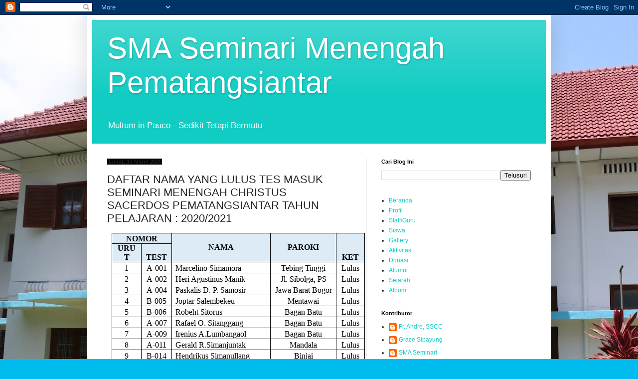

--- FILE ---
content_type: text/html; charset=UTF-8
request_url: http://www.sma-seminari.org/2020/03/daftar-nama-yang-lulus-tes-masuk.html
body_size: 20815
content:
<!DOCTYPE html>
<html class='v2' dir='ltr' lang='id'>
<head>
<link href='https://www.blogger.com/static/v1/widgets/335934321-css_bundle_v2.css' rel='stylesheet' type='text/css'/>
<meta content='width=1100' name='viewport'/>
<meta content='text/html; charset=UTF-8' http-equiv='Content-Type'/>
<meta content='blogger' name='generator'/>
<link href='http://www.sma-seminari.org/favicon.ico' rel='icon' type='image/x-icon'/>
<link href='http://www.sma-seminari.org/2020/03/daftar-nama-yang-lulus-tes-masuk.html' rel='canonical'/>
<link rel="alternate" type="application/atom+xml" title="SMA Seminari Menengah Pematangsiantar - Atom" href="http://www.sma-seminari.org/feeds/posts/default" />
<link rel="alternate" type="application/rss+xml" title="SMA Seminari Menengah Pematangsiantar - RSS" href="http://www.sma-seminari.org/feeds/posts/default?alt=rss" />
<link rel="service.post" type="application/atom+xml" title="SMA Seminari Menengah Pematangsiantar - Atom" href="https://www.blogger.com/feeds/4034693830481342306/posts/default" />

<link rel="alternate" type="application/atom+xml" title="SMA Seminari Menengah Pematangsiantar - Atom" href="http://www.sma-seminari.org/feeds/7225195610793555780/comments/default" />
<!--Can't find substitution for tag [blog.ieCssRetrofitLinks]-->
<meta content='http://www.sma-seminari.org/2020/03/daftar-nama-yang-lulus-tes-masuk.html' property='og:url'/>
<meta content='DAFTAR NAMA YANG LULUS TES  MASUK SEMINARI MENENGAH CHRISTUS SACERDOS PEMATANGSIANTAR TAHUN PELAJARAN : 2020/2021    ' property='og:title'/>
<meta content='       NOMOR      NAMA      PAROKI      KET         URUT      TEST         1      A-001      Marcelino Simamora      Tebing Tinggi      Lulu...' property='og:description'/>
<title>SMA Seminari Menengah Pematangsiantar: DAFTAR NAMA YANG LULUS TES  MASUK SEMINARI MENENGAH CHRISTUS SACERDOS PEMATANGSIANTAR TAHUN PELAJARAN : 2020/2021    </title>
<style id='page-skin-1' type='text/css'><!--
/*
-----------------------------------------------
Blogger Template Style
Name:     Simple
Designer: Blogger
URL:      www.blogger.com
----------------------------------------------- */
/* Content
----------------------------------------------- */
body {
font: normal normal 12px Arial, Tahoma, Helvetica, FreeSans, sans-serif;
color: #222222;
background: #00bcee url(https://blogger.googleusercontent.com/img/a/AVvXsEhpao3SNcc9qeV4RjTuwDEt_6pKZ6RUBZu4-dyp-W8q335aLteBlZ3dAtXI1A3iLi0Y38lWWyCgXuBozXKuGqW7ZFaxXds407DMc4nJrwOlNv2mhUSBDhrlOitzxJ-CW8fC7UqgSxAMBLgHWEtaAFYM7X2R-4LCyEnIpF6EMcW4Uzqw53cEhVzj9PnucP8j=s1600) repeat scroll top left;
padding: 0 40px 40px 40px;
}
html body .region-inner {
min-width: 0;
max-width: 100%;
width: auto;
}
h2 {
font-size: 22px;
}
a:link {
text-decoration:none;
color: #11ccc3;
}
a:visited {
text-decoration:none;
color: #888888;
}
a:hover {
text-decoration:underline;
color: #00e6ff;
}
.body-fauxcolumn-outer .fauxcolumn-inner {
background: transparent none repeat scroll top left;
_background-image: none;
}
.body-fauxcolumn-outer .cap-top {
position: absolute;
z-index: 1;
height: 400px;
width: 100%;
}
.body-fauxcolumn-outer .cap-top .cap-left {
width: 100%;
background: transparent none repeat-x scroll top left;
_background-image: none;
}
.content-outer {
-moz-box-shadow: 0 0 40px rgba(0, 0, 0, .15);
-webkit-box-shadow: 0 0 5px rgba(0, 0, 0, .15);
-goog-ms-box-shadow: 0 0 10px #333333;
box-shadow: 0 0 40px rgba(0, 0, 0, .15);
margin-bottom: 1px;
}
.content-inner {
padding: 10px 10px;
}
.content-inner {
background-color: #ffffff;
}
/* Header
----------------------------------------------- */
.header-outer {
background: #11ccc3 url(https://resources.blogblog.com/blogblog/data/1kt/simple/gradients_light.png) repeat-x scroll 0 -400px;
_background-image: none;
}
.Header h1 {
font: normal normal 60px Arial, Tahoma, Helvetica, FreeSans, sans-serif;
color: #ffffff;
text-shadow: 1px 2px 3px rgba(0, 0, 0, .2);
}
.Header h1 a {
color: #ffffff;
}
.Header .description {
font-size: 140%;
color: #ffffff;
}
.header-inner .Header .titlewrapper {
padding: 22px 30px;
}
.header-inner .Header .descriptionwrapper {
padding: 0 30px;
}
/* Tabs
----------------------------------------------- */
.tabs-inner .section:first-child {
border-top: 0 solid #eeeeee;
}
.tabs-inner .section:first-child ul {
margin-top: -0;
border-top: 0 solid #eeeeee;
border-left: 0 solid #eeeeee;
border-right: 0 solid #eeeeee;
}
.tabs-inner .widget ul {
background: #f5f5f5 url(https://resources.blogblog.com/blogblog/data/1kt/simple/gradients_light.png) repeat-x scroll 0 -800px;
_background-image: none;
border-bottom: 1px solid #eeeeee;
margin-top: 0;
margin-left: -30px;
margin-right: -30px;
}
.tabs-inner .widget li a {
display: inline-block;
padding: .6em 1em;
font: normal normal 14px Arial, Tahoma, Helvetica, FreeSans, sans-serif;
color: #999999;
border-left: 1px solid #ffffff;
border-right: 1px solid #eeeeee;
}
.tabs-inner .widget li:first-child a {
border-left: none;
}
.tabs-inner .widget li.selected a, .tabs-inner .widget li a:hover {
color: #000000;
background-color: #eeeeee;
text-decoration: none;
}
/* Columns
----------------------------------------------- */
.main-outer {
border-top: 0 solid #eeeeee;
}
.fauxcolumn-left-outer .fauxcolumn-inner {
border-right: 1px solid #eeeeee;
}
.fauxcolumn-right-outer .fauxcolumn-inner {
border-left: 1px solid #eeeeee;
}
/* Headings
----------------------------------------------- */
div.widget > h2,
div.widget h2.title {
margin: 0 0 1em 0;
font: normal bold 11px Arial, Tahoma, Helvetica, FreeSans, sans-serif;
color: #000000;
}
/* Widgets
----------------------------------------------- */
.widget .zippy {
color: #999999;
text-shadow: 2px 2px 1px rgba(0, 0, 0, .1);
}
.widget .popular-posts ul {
list-style: none;
}
/* Posts
----------------------------------------------- */
h2.date-header {
font: normal bold 11px Arial, Tahoma, Helvetica, FreeSans, sans-serif;
}
.date-header span {
background-color: #000000;
color: #222222;
padding: inherit;
letter-spacing: inherit;
margin: inherit;
}
.main-inner {
padding-top: 30px;
padding-bottom: 30px;
}
.main-inner .column-center-inner {
padding: 0 15px;
}
.main-inner .column-center-inner .section {
margin: 0 15px;
}
.post {
margin: 0 0 25px 0;
}
h3.post-title, .comments h4 {
font: normal normal 22px Arial, Tahoma, Helvetica, FreeSans, sans-serif;
margin: .75em 0 0;
}
.post-body {
font-size: 110%;
line-height: 1.4;
position: relative;
}
.post-body img, .post-body .tr-caption-container, .Profile img, .Image img,
.BlogList .item-thumbnail img {
padding: 2px;
background: #ffffff;
border: 1px solid #eeeeee;
-moz-box-shadow: 1px 1px 5px rgba(0, 0, 0, .1);
-webkit-box-shadow: 1px 1px 5px rgba(0, 0, 0, .1);
box-shadow: 1px 1px 5px rgba(0, 0, 0, .1);
}
.post-body img, .post-body .tr-caption-container {
padding: 5px;
}
.post-body .tr-caption-container {
color: #222222;
}
.post-body .tr-caption-container img {
padding: 0;
background: transparent;
border: none;
-moz-box-shadow: 0 0 0 rgba(0, 0, 0, .1);
-webkit-box-shadow: 0 0 0 rgba(0, 0, 0, .1);
box-shadow: 0 0 0 rgba(0, 0, 0, .1);
}
.post-header {
margin: 0 0 1.5em;
line-height: 1.6;
font-size: 90%;
}
.post-footer {
margin: 20px -2px 0;
padding: 5px 10px;
color: #666666;
background-color: #f9f9f9;
border-bottom: 1px solid #eeeeee;
line-height: 1.6;
font-size: 90%;
}
#comments .comment-author {
padding-top: 1.5em;
border-top: 1px solid #eeeeee;
background-position: 0 1.5em;
}
#comments .comment-author:first-child {
padding-top: 0;
border-top: none;
}
.avatar-image-container {
margin: .2em 0 0;
}
#comments .avatar-image-container img {
border: 1px solid #eeeeee;
}
/* Comments
----------------------------------------------- */
.comments .comments-content .icon.blog-author {
background-repeat: no-repeat;
background-image: url([data-uri]);
}
.comments .comments-content .loadmore a {
border-top: 1px solid #999999;
border-bottom: 1px solid #999999;
}
.comments .comment-thread.inline-thread {
background-color: #f9f9f9;
}
.comments .continue {
border-top: 2px solid #999999;
}
/* Accents
---------------------------------------------- */
.section-columns td.columns-cell {
border-left: 1px solid #eeeeee;
}
.blog-pager {
background: transparent none no-repeat scroll top center;
}
.blog-pager-older-link, .home-link,
.blog-pager-newer-link {
background-color: #ffffff;
padding: 5px;
}
.footer-outer {
border-top: 0 dashed #bbbbbb;
}
/* Mobile
----------------------------------------------- */
body.mobile  {
background-size: auto;
}
.mobile .body-fauxcolumn-outer {
background: transparent none repeat scroll top left;
}
.mobile .body-fauxcolumn-outer .cap-top {
background-size: 100% auto;
}
.mobile .content-outer {
-webkit-box-shadow: 0 0 3px rgba(0, 0, 0, .15);
box-shadow: 0 0 3px rgba(0, 0, 0, .15);
}
.mobile .tabs-inner .widget ul {
margin-left: 0;
margin-right: 0;
}
.mobile .post {
margin: 0;
}
.mobile .main-inner .column-center-inner .section {
margin: 0;
}
.mobile .date-header span {
padding: 0.1em 10px;
margin: 0 -10px;
}
.mobile h3.post-title {
margin: 0;
}
.mobile .blog-pager {
background: transparent none no-repeat scroll top center;
}
.mobile .footer-outer {
border-top: none;
}
.mobile .main-inner, .mobile .footer-inner {
background-color: #ffffff;
}
.mobile-index-contents {
color: #222222;
}
.mobile-link-button {
background-color: #11ccc3;
}
.mobile-link-button a:link, .mobile-link-button a:visited {
color: #ffffff;
}
.mobile .tabs-inner .section:first-child {
border-top: none;
}
.mobile .tabs-inner .PageList .widget-content {
background-color: #eeeeee;
color: #000000;
border-top: 1px solid #eeeeee;
border-bottom: 1px solid #eeeeee;
}
.mobile .tabs-inner .PageList .widget-content .pagelist-arrow {
border-left: 1px solid #eeeeee;
}

--></style>
<style id='template-skin-1' type='text/css'><!--
body {
min-width: 930px;
}
.content-outer, .content-fauxcolumn-outer, .region-inner {
min-width: 930px;
max-width: 930px;
_width: 930px;
}
.main-inner .columns {
padding-left: 0px;
padding-right: 360px;
}
.main-inner .fauxcolumn-center-outer {
left: 0px;
right: 360px;
/* IE6 does not respect left and right together */
_width: expression(this.parentNode.offsetWidth -
parseInt("0px") -
parseInt("360px") + 'px');
}
.main-inner .fauxcolumn-left-outer {
width: 0px;
}
.main-inner .fauxcolumn-right-outer {
width: 360px;
}
.main-inner .column-left-outer {
width: 0px;
right: 100%;
margin-left: -0px;
}
.main-inner .column-right-outer {
width: 360px;
margin-right: -360px;
}
#layout {
min-width: 0;
}
#layout .content-outer {
min-width: 0;
width: 800px;
}
#layout .region-inner {
min-width: 0;
width: auto;
}
body#layout div.add_widget {
padding: 8px;
}
body#layout div.add_widget a {
margin-left: 32px;
}
--></style>
<style>
    body {background-image:url(https\:\/\/blogger.googleusercontent.com\/img\/a\/AVvXsEhpao3SNcc9qeV4RjTuwDEt_6pKZ6RUBZu4-dyp-W8q335aLteBlZ3dAtXI1A3iLi0Y38lWWyCgXuBozXKuGqW7ZFaxXds407DMc4nJrwOlNv2mhUSBDhrlOitzxJ-CW8fC7UqgSxAMBLgHWEtaAFYM7X2R-4LCyEnIpF6EMcW4Uzqw53cEhVzj9PnucP8j=s1600);}
    
@media (max-width: 200px) { body {background-image:url(https\:\/\/blogger.googleusercontent.com\/img\/a\/AVvXsEhpao3SNcc9qeV4RjTuwDEt_6pKZ6RUBZu4-dyp-W8q335aLteBlZ3dAtXI1A3iLi0Y38lWWyCgXuBozXKuGqW7ZFaxXds407DMc4nJrwOlNv2mhUSBDhrlOitzxJ-CW8fC7UqgSxAMBLgHWEtaAFYM7X2R-4LCyEnIpF6EMcW4Uzqw53cEhVzj9PnucP8j=w200);}}
@media (max-width: 400px) and (min-width: 201px) { body {background-image:url(https\:\/\/blogger.googleusercontent.com\/img\/a\/AVvXsEhpao3SNcc9qeV4RjTuwDEt_6pKZ6RUBZu4-dyp-W8q335aLteBlZ3dAtXI1A3iLi0Y38lWWyCgXuBozXKuGqW7ZFaxXds407DMc4nJrwOlNv2mhUSBDhrlOitzxJ-CW8fC7UqgSxAMBLgHWEtaAFYM7X2R-4LCyEnIpF6EMcW4Uzqw53cEhVzj9PnucP8j=w400);}}
@media (max-width: 800px) and (min-width: 401px) { body {background-image:url(https\:\/\/blogger.googleusercontent.com\/img\/a\/AVvXsEhpao3SNcc9qeV4RjTuwDEt_6pKZ6RUBZu4-dyp-W8q335aLteBlZ3dAtXI1A3iLi0Y38lWWyCgXuBozXKuGqW7ZFaxXds407DMc4nJrwOlNv2mhUSBDhrlOitzxJ-CW8fC7UqgSxAMBLgHWEtaAFYM7X2R-4LCyEnIpF6EMcW4Uzqw53cEhVzj9PnucP8j=w800);}}
@media (max-width: 1200px) and (min-width: 801px) { body {background-image:url(https\:\/\/blogger.googleusercontent.com\/img\/a\/AVvXsEhpao3SNcc9qeV4RjTuwDEt_6pKZ6RUBZu4-dyp-W8q335aLteBlZ3dAtXI1A3iLi0Y38lWWyCgXuBozXKuGqW7ZFaxXds407DMc4nJrwOlNv2mhUSBDhrlOitzxJ-CW8fC7UqgSxAMBLgHWEtaAFYM7X2R-4LCyEnIpF6EMcW4Uzqw53cEhVzj9PnucP8j=w1200);}}
/* Last tag covers anything over one higher than the previous max-size cap. */
@media (min-width: 1201px) { body {background-image:url(https\:\/\/blogger.googleusercontent.com\/img\/a\/AVvXsEhpao3SNcc9qeV4RjTuwDEt_6pKZ6RUBZu4-dyp-W8q335aLteBlZ3dAtXI1A3iLi0Y38lWWyCgXuBozXKuGqW7ZFaxXds407DMc4nJrwOlNv2mhUSBDhrlOitzxJ-CW8fC7UqgSxAMBLgHWEtaAFYM7X2R-4LCyEnIpF6EMcW4Uzqw53cEhVzj9PnucP8j=w1600);}}
  </style>
<link href='https://www.blogger.com/dyn-css/authorization.css?targetBlogID=4034693830481342306&amp;zx=53c55cec-f849-4658-a881-3c54c00ebb51' media='none' onload='if(media!=&#39;all&#39;)media=&#39;all&#39;' rel='stylesheet'/><noscript><link href='https://www.blogger.com/dyn-css/authorization.css?targetBlogID=4034693830481342306&amp;zx=53c55cec-f849-4658-a881-3c54c00ebb51' rel='stylesheet'/></noscript>
<meta name='google-adsense-platform-account' content='ca-host-pub-1556223355139109'/>
<meta name='google-adsense-platform-domain' content='blogspot.com'/>

<link rel="stylesheet" href="https://fonts.googleapis.com/css2?display=swap&family=Book+Antiqua"></head>
<body class='loading variant-bold'>
<div class='navbar section' id='navbar' name='Navbar'><div class='widget Navbar' data-version='1' id='Navbar1'><script type="text/javascript">
    function setAttributeOnload(object, attribute, val) {
      if(window.addEventListener) {
        window.addEventListener('load',
          function(){ object[attribute] = val; }, false);
      } else {
        window.attachEvent('onload', function(){ object[attribute] = val; });
      }
    }
  </script>
<div id="navbar-iframe-container"></div>
<script type="text/javascript" src="https://apis.google.com/js/platform.js"></script>
<script type="text/javascript">
      gapi.load("gapi.iframes:gapi.iframes.style.bubble", function() {
        if (gapi.iframes && gapi.iframes.getContext) {
          gapi.iframes.getContext().openChild({
              url: 'https://www.blogger.com/navbar/4034693830481342306?po\x3d7225195610793555780\x26origin\x3dhttp://www.sma-seminari.org',
              where: document.getElementById("navbar-iframe-container"),
              id: "navbar-iframe"
          });
        }
      });
    </script><script type="text/javascript">
(function() {
var script = document.createElement('script');
script.type = 'text/javascript';
script.src = '//pagead2.googlesyndication.com/pagead/js/google_top_exp.js';
var head = document.getElementsByTagName('head')[0];
if (head) {
head.appendChild(script);
}})();
</script>
</div></div>
<div class='body-fauxcolumns'>
<div class='fauxcolumn-outer body-fauxcolumn-outer'>
<div class='cap-top'>
<div class='cap-left'></div>
<div class='cap-right'></div>
</div>
<div class='fauxborder-left'>
<div class='fauxborder-right'></div>
<div class='fauxcolumn-inner'>
</div>
</div>
<div class='cap-bottom'>
<div class='cap-left'></div>
<div class='cap-right'></div>
</div>
</div>
</div>
<div class='content'>
<div class='content-fauxcolumns'>
<div class='fauxcolumn-outer content-fauxcolumn-outer'>
<div class='cap-top'>
<div class='cap-left'></div>
<div class='cap-right'></div>
</div>
<div class='fauxborder-left'>
<div class='fauxborder-right'></div>
<div class='fauxcolumn-inner'>
</div>
</div>
<div class='cap-bottom'>
<div class='cap-left'></div>
<div class='cap-right'></div>
</div>
</div>
</div>
<div class='content-outer'>
<div class='content-cap-top cap-top'>
<div class='cap-left'></div>
<div class='cap-right'></div>
</div>
<div class='fauxborder-left content-fauxborder-left'>
<div class='fauxborder-right content-fauxborder-right'></div>
<div class='content-inner'>
<header>
<div class='header-outer'>
<div class='header-cap-top cap-top'>
<div class='cap-left'></div>
<div class='cap-right'></div>
</div>
<div class='fauxborder-left header-fauxborder-left'>
<div class='fauxborder-right header-fauxborder-right'></div>
<div class='region-inner header-inner'>
<div class='header section' id='header' name='Tajuk'><div class='widget Header' data-version='1' id='Header1'>
<div id='header-inner'>
<div class='titlewrapper'>
<h1 class='title'>
<a href='http://www.sma-seminari.org/'>
SMA Seminari Menengah Pematangsiantar
</a>
</h1>
</div>
<div class='descriptionwrapper'>
<p class='description'><span>Multum in Pauco - Sedikit Tetapi Bermutu</span></p>
</div>
</div>
</div></div>
</div>
</div>
<div class='header-cap-bottom cap-bottom'>
<div class='cap-left'></div>
<div class='cap-right'></div>
</div>
</div>
</header>
<div class='tabs-outer'>
<div class='tabs-cap-top cap-top'>
<div class='cap-left'></div>
<div class='cap-right'></div>
</div>
<div class='fauxborder-left tabs-fauxborder-left'>
<div class='fauxborder-right tabs-fauxborder-right'></div>
<div class='region-inner tabs-inner'>
<div class='tabs no-items section' id='crosscol' name='Seluruh Kolom'></div>
<div class='tabs no-items section' id='crosscol-overflow' name='Cross-Column 2'></div>
</div>
</div>
<div class='tabs-cap-bottom cap-bottom'>
<div class='cap-left'></div>
<div class='cap-right'></div>
</div>
</div>
<div class='main-outer'>
<div class='main-cap-top cap-top'>
<div class='cap-left'></div>
<div class='cap-right'></div>
</div>
<div class='fauxborder-left main-fauxborder-left'>
<div class='fauxborder-right main-fauxborder-right'></div>
<div class='region-inner main-inner'>
<div class='columns fauxcolumns'>
<div class='fauxcolumn-outer fauxcolumn-center-outer'>
<div class='cap-top'>
<div class='cap-left'></div>
<div class='cap-right'></div>
</div>
<div class='fauxborder-left'>
<div class='fauxborder-right'></div>
<div class='fauxcolumn-inner'>
</div>
</div>
<div class='cap-bottom'>
<div class='cap-left'></div>
<div class='cap-right'></div>
</div>
</div>
<div class='fauxcolumn-outer fauxcolumn-left-outer'>
<div class='cap-top'>
<div class='cap-left'></div>
<div class='cap-right'></div>
</div>
<div class='fauxborder-left'>
<div class='fauxborder-right'></div>
<div class='fauxcolumn-inner'>
</div>
</div>
<div class='cap-bottom'>
<div class='cap-left'></div>
<div class='cap-right'></div>
</div>
</div>
<div class='fauxcolumn-outer fauxcolumn-right-outer'>
<div class='cap-top'>
<div class='cap-left'></div>
<div class='cap-right'></div>
</div>
<div class='fauxborder-left'>
<div class='fauxborder-right'></div>
<div class='fauxcolumn-inner'>
</div>
</div>
<div class='cap-bottom'>
<div class='cap-left'></div>
<div class='cap-right'></div>
</div>
</div>
<!-- corrects IE6 width calculation -->
<div class='columns-inner'>
<div class='column-center-outer'>
<div class='column-center-inner'>
<div class='main section' id='main' name='Utama'><div class='widget Blog' data-version='1' id='Blog1'>
<div class='blog-posts hfeed'>

          <div class="date-outer">
        
<h2 class='date-header'><span>Jumat, 13 Maret 2020</span></h2>

          <div class="date-posts">
        
<div class='post-outer'>
<div class='post hentry uncustomized-post-template' itemprop='blogPost' itemscope='itemscope' itemtype='http://schema.org/BlogPosting'>
<meta content='4034693830481342306' itemprop='blogId'/>
<meta content='7225195610793555780' itemprop='postId'/>
<a name='7225195610793555780'></a>
<h3 class='post-title entry-title' itemprop='name'>
DAFTAR NAMA YANG LULUS TES  MASUK SEMINARI MENENGAH CHRISTUS SACERDOS PEMATANGSIANTAR TAHUN PELAJARAN : 2020/2021    
</h3>
<div class='post-header'>
<div class='post-header-line-1'></div>
</div>
<div class='post-body entry-content' id='post-body-7225195610793555780' itemprop='description articleBody'>
<table align="left" border="0" cellpadding="0" cellspacing="0" class="MsoNormalTable" style="border-collapse: collapse; margin-left: 6.75pt; margin-right: 6.75pt; mso-padding-alt: 0cm 5.4pt 0cm 5.4pt; mso-table-anchor-horizontal: margin; mso-table-anchor-vertical: page; mso-table-left: left; mso-table-lspace: 9.0pt; mso-table-rspace: 9.0pt; mso-table-top: 46.8pt; mso-yfti-tbllook: 1184; width: 508px;">
 <tbody>
<tr style="height: 15.0pt; mso-yfti-firstrow: yes; mso-yfti-irow: 0;">
  <td colspan="2" nowrap="" style="background: #DDEBF7; border-right: solid black 1.0pt; border: solid windowtext 1.0pt; height: 15.0pt; mso-border-alt: solid windowtext .5pt; mso-border-right-alt: solid black .5pt; padding: 0cm 5.4pt 0cm 5.4pt; width: 90.45pt;" valign="bottom" width="121"><div align="center" class="MsoNormal" style="line-height: normal; margin-bottom: .0001pt; margin-bottom: 0cm; mso-element-anchor-horizontal: margin; mso-element-anchor-vertical: page; mso-element-frame-hspace: 9.0pt; mso-element-top: 46.8pt; mso-element-wrap: around; mso-element: frame; mso-height-rule: exactly; text-align: center;">
<b><span style="color: black; font-family: &quot;times new roman&quot; , &quot;serif&quot;; font-size: 12.0pt;">NOMOR<o:p></o:p></span></b></div>
</td>
  <td nowrap="" rowspan="2" style="background: #DDEBF7; border-left: none; border: solid windowtext 1.0pt; height: 15.0pt; mso-border-alt: solid windowtext .5pt; mso-border-left-alt: solid windowtext .5pt; padding: 0cm 5.4pt 0cm 5.4pt; width: 148.85pt;" width="198"><div align="center" class="MsoNormal" style="line-height: normal; margin-bottom: .0001pt; margin-bottom: 0cm; mso-element-anchor-horizontal: margin; mso-element-anchor-vertical: page; mso-element-frame-hspace: 9.0pt; mso-element-top: 46.8pt; mso-element-wrap: around; mso-element: frame; mso-height-rule: exactly; text-align: center;">
<b><span style="color: black; font-family: &quot;times new roman&quot; , &quot;serif&quot;; font-size: 12.0pt;">NAMA<o:p></o:p></span></b></div>
</td>
  <td nowrap="" rowspan="2" style="background: #DDEBF7; border-bottom: solid black 1.0pt; border-left: none; border-right: solid windowtext 1.0pt; border-top: solid windowtext 1.0pt; height: 15.0pt; mso-border-alt: solid windowtext .5pt; mso-border-bottom-alt: solid black .5pt; mso-border-left-alt: solid windowtext .5pt; padding: 0cm 5.4pt 0cm 5.4pt; width: 99.25pt;" width="132"><div align="center" class="MsoNormal" style="line-height: normal; margin-bottom: .0001pt; margin-bottom: 0cm; mso-element-anchor-horizontal: margin; mso-element-anchor-vertical: page; mso-element-frame-hspace: 9.0pt; mso-element-top: 46.8pt; mso-element-wrap: around; mso-element: frame; mso-height-rule: exactly; text-align: center;">
<b><span style="color: black; font-family: &quot;times new roman&quot; , &quot;serif&quot;; font-size: 12.0pt;">PAROKI<o:p></o:p></span></b></div>
</td>
  <td nowrap="" rowspan="2" style="background: #DDEBF7; border-left: none; border: solid windowtext 1.0pt; height: 15.0pt; mso-border-alt: solid windowtext .5pt; mso-border-left-alt: solid windowtext .5pt; padding: 0cm 5.4pt 0cm 5.4pt; width: 42.5pt;" valign="bottom" width="57"><div align="center" class="MsoNormal" style="line-height: normal; margin-bottom: .0001pt; margin-bottom: 0cm; mso-element-anchor-horizontal: margin; mso-element-anchor-vertical: page; mso-element-frame-hspace: 9.0pt; mso-element-top: 46.8pt; mso-element-wrap: around; mso-element: frame; mso-height-rule: exactly; text-align: center;">
<b><span style="color: black; font-family: &quot;times new roman&quot; , &quot;serif&quot;; font-size: 12.0pt;">KET<o:p></o:p></span></b></div>
</td>
 </tr>
<tr style="height: 15.75pt; mso-yfti-irow: 1;">
  <td nowrap="" style="background: #DDEBF7; border-top: none; border: solid windowtext 1.0pt; height: 15.75pt; mso-border-bottom-alt: solid windowtext .5pt; mso-border-left-alt: solid windowtext .5pt; mso-border-right-alt: solid windowtext .5pt; padding: 0cm 5.4pt 0cm 5.4pt; width: 44.85pt;" valign="bottom" width="60"><div align="center" class="MsoNormal" style="line-height: normal; margin-bottom: .0001pt; margin-bottom: 0cm; mso-element-anchor-horizontal: margin; mso-element-anchor-vertical: page; mso-element-frame-hspace: 9.0pt; mso-element-top: 46.8pt; mso-element-wrap: around; mso-element: frame; mso-height-rule: exactly; text-align: center;">
<b><span style="color: black; font-family: &quot;times new roman&quot; , &quot;serif&quot;; font-size: 12.0pt;">URUT<o:p></o:p></span></b></div>
</td>
  <td nowrap="" style="background: #DDEBF7; border-bottom: solid windowtext 1.0pt; border-left: none; border-right: solid windowtext 1.0pt; border-top: none; height: 15.75pt; mso-border-bottom-alt: solid windowtext .5pt; mso-border-right-alt: solid windowtext .5pt; padding: 0cm 5.4pt 0cm 5.4pt; width: 45.6pt;" valign="bottom" width="61"><div align="center" class="MsoNormal" style="line-height: normal; margin-bottom: .0001pt; margin-bottom: 0cm; mso-element-anchor-horizontal: margin; mso-element-anchor-vertical: page; mso-element-frame-hspace: 9.0pt; mso-element-top: 46.8pt; mso-element-wrap: around; mso-element: frame; mso-height-rule: exactly; text-align: center;">
<b><span style="color: black; font-family: &quot;times new roman&quot; , &quot;serif&quot;; font-size: 12.0pt;">TEST<o:p></o:p></span></b></div>
</td>
 </tr>
<tr style="height: 15.75pt; mso-yfti-irow: 2;">
  <td nowrap="" style="background: white; border-top: none; border: solid windowtext 1.0pt; height: 15.75pt; mso-border-bottom-alt: solid windowtext .5pt; mso-border-left-alt: solid windowtext .5pt; mso-border-right-alt: solid windowtext .5pt; padding: 0cm 5.4pt 0cm 5.4pt; width: 44.85pt;" valign="bottom" width="60"><div align="center" class="MsoNormal" style="line-height: normal; margin-bottom: .0001pt; margin-bottom: 0cm; mso-element-anchor-horizontal: margin; mso-element-anchor-vertical: page; mso-element-frame-hspace: 9.0pt; mso-element-top: 46.8pt; mso-element-wrap: around; mso-element: frame; mso-height-rule: exactly; text-align: center;">
<span style="color: black; font-family: &quot;times new roman&quot; , &quot;serif&quot;; font-size: 12.0pt;">1<o:p></o:p></span></div>
</td>
  <td nowrap="" style="background: white; border-bottom: solid windowtext 1.0pt; border-left: none; border-right: solid windowtext 1.0pt; border-top: none; height: 15.75pt; mso-border-bottom-alt: solid windowtext .5pt; mso-border-right-alt: solid windowtext .5pt; padding: 0cm 5.4pt 0cm 5.4pt; width: 45.6pt;" valign="bottom" width="61"><div align="center" class="MsoNormal" style="line-height: normal; margin-bottom: .0001pt; margin-bottom: 0cm; mso-element-anchor-horizontal: margin; mso-element-anchor-vertical: page; mso-element-frame-hspace: 9.0pt; mso-element-top: 46.8pt; mso-element-wrap: around; mso-element: frame; mso-height-rule: exactly; text-align: center;">
<span style="color: black; font-family: &quot;times new roman&quot; , &quot;serif&quot;; font-size: 12.0pt;">A-001<o:p></o:p></span></div>
</td>
  <td nowrap="" style="background: white; border-bottom: solid windowtext 1.0pt; border-left: none; border-right: solid windowtext 1.0pt; border-top: none; height: 15.75pt; mso-border-bottom-alt: solid windowtext .5pt; mso-border-right-alt: solid windowtext .5pt; padding: 0cm 5.4pt 0cm 5.4pt; width: 148.85pt;" valign="bottom" width="198"><div class="MsoNormal" style="line-height: normal; margin-bottom: .0001pt; margin-bottom: 0cm; mso-element-anchor-horizontal: margin; mso-element-anchor-vertical: page; mso-element-frame-hspace: 9.0pt; mso-element-top: 46.8pt; mso-element-wrap: around; mso-element: frame; mso-height-rule: exactly;">
<span style="color: black; font-family: &quot;times new roman&quot; , &quot;serif&quot;; font-size: 12.0pt;">Marcelino Simamora<o:p></o:p></span></div>
</td>
  <td nowrap="" style="background: white; border-bottom: solid windowtext 1.0pt; border-left: none; border-right: solid windowtext 1.0pt; border-top: none; height: 15.75pt; mso-border-bottom-alt: solid windowtext .5pt; mso-border-right-alt: solid windowtext .5pt; padding: 0cm 5.4pt 0cm 5.4pt; width: 99.25pt;" valign="bottom" width="132"><div align="center" class="MsoNormal" style="line-height: normal; margin-bottom: .0001pt; margin-bottom: 0cm; mso-element-anchor-horizontal: margin; mso-element-anchor-vertical: page; mso-element-frame-hspace: 9.0pt; mso-element-top: 46.8pt; mso-element-wrap: around; mso-element: frame; mso-height-rule: exactly; text-align: center;">
<span style="color: black; font-family: &quot;times new roman&quot; , &quot;serif&quot;; font-size: 12.0pt;">Tebing Tinggi<o:p></o:p></span></div>
</td>
  <td nowrap="" style="background: white; border-bottom: solid windowtext 1.0pt; border-left: none; border-right: solid windowtext 1.0pt; border-top: none; height: 15.75pt; mso-border-bottom-alt: solid windowtext .5pt; mso-border-right-alt: solid windowtext .5pt; padding: 0cm 5.4pt 0cm 5.4pt; width: 42.5pt;" valign="bottom" width="57"><div align="center" class="MsoNormal" style="line-height: normal; margin-bottom: .0001pt; margin-bottom: 0cm; mso-element-anchor-horizontal: margin; mso-element-anchor-vertical: page; mso-element-frame-hspace: 9.0pt; mso-element-top: 46.8pt; mso-element-wrap: around; mso-element: frame; mso-height-rule: exactly; text-align: center;">
<span style="color: black; font-family: &quot;times new roman&quot; , &quot;serif&quot;; font-size: 12.0pt;">Lulus<o:p></o:p></span></div>
</td>
 </tr>
<tr style="height: 15.75pt; mso-yfti-irow: 3;">
  <td nowrap="" style="background: white; border-top: none; border: solid windowtext 1.0pt; height: 15.75pt; mso-border-bottom-alt: solid windowtext .5pt; mso-border-left-alt: solid windowtext .5pt; mso-border-right-alt: solid windowtext .5pt; padding: 0cm 5.4pt 0cm 5.4pt; width: 44.85pt;" valign="bottom" width="60"><div align="center" class="MsoNormal" style="line-height: normal; margin-bottom: .0001pt; margin-bottom: 0cm; mso-element-anchor-horizontal: margin; mso-element-anchor-vertical: page; mso-element-frame-hspace: 9.0pt; mso-element-top: 46.8pt; mso-element-wrap: around; mso-element: frame; mso-height-rule: exactly; text-align: center;">
<span style="color: black; font-family: &quot;times new roman&quot; , &quot;serif&quot;; font-size: 12.0pt;">2<o:p></o:p></span></div>
</td>
  <td nowrap="" style="background: white; border-bottom: solid windowtext 1.0pt; border-left: none; border-right: solid windowtext 1.0pt; border-top: none; height: 15.75pt; mso-border-bottom-alt: solid windowtext .5pt; mso-border-right-alt: solid windowtext .5pt; padding: 0cm 5.4pt 0cm 5.4pt; width: 45.6pt;" valign="bottom" width="61"><div align="center" class="MsoNormal" style="line-height: normal; margin-bottom: .0001pt; margin-bottom: 0cm; mso-element-anchor-horizontal: margin; mso-element-anchor-vertical: page; mso-element-frame-hspace: 9.0pt; mso-element-top: 46.8pt; mso-element-wrap: around; mso-element: frame; mso-height-rule: exactly; text-align: center;">
<span style="color: black; font-family: &quot;times new roman&quot; , &quot;serif&quot;; font-size: 12.0pt;">A-002<o:p></o:p></span></div>
</td>
  <td nowrap="" style="background: white; border-bottom: solid windowtext 1.0pt; border-left: none; border-right: solid windowtext 1.0pt; border-top: none; height: 15.75pt; mso-border-bottom-alt: solid windowtext .5pt; mso-border-right-alt: solid windowtext .5pt; padding: 0cm 5.4pt 0cm 5.4pt; width: 148.85pt;" valign="bottom" width="198"><div class="MsoNormal" style="line-height: normal; margin-bottom: .0001pt; margin-bottom: 0cm; mso-element-anchor-horizontal: margin; mso-element-anchor-vertical: page; mso-element-frame-hspace: 9.0pt; mso-element-top: 46.8pt; mso-element-wrap: around; mso-element: frame; mso-height-rule: exactly;">
<span style="color: black; font-family: &quot;times new roman&quot; , &quot;serif&quot;; font-size: 12.0pt;">Heri Agustinus Manik<o:p></o:p></span></div>
</td>
  <td nowrap="" style="background: white; border-bottom: solid windowtext 1.0pt; border-left: none; border-right: solid windowtext 1.0pt; border-top: none; height: 15.75pt; mso-border-bottom-alt: solid windowtext .5pt; mso-border-right-alt: solid windowtext .5pt; padding: 0cm 5.4pt 0cm 5.4pt; width: 99.25pt;" valign="bottom" width="132"><div align="center" class="MsoNormal" style="line-height: normal; margin-bottom: .0001pt; margin-bottom: 0cm; mso-element-anchor-horizontal: margin; mso-element-anchor-vertical: page; mso-element-frame-hspace: 9.0pt; mso-element-top: 46.8pt; mso-element-wrap: around; mso-element: frame; mso-height-rule: exactly; text-align: center;">
<span style="color: black; font-family: &quot;times new roman&quot; , &quot;serif&quot;; font-size: 12.0pt;">Jl. Sibolga, PS<o:p></o:p></span></div>
</td>
  <td nowrap="" style="background: white; border-bottom: solid windowtext 1.0pt; border-left: none; border-right: solid windowtext 1.0pt; border-top: none; height: 15.75pt; mso-border-bottom-alt: solid windowtext .5pt; mso-border-right-alt: solid windowtext .5pt; padding: 0cm 5.4pt 0cm 5.4pt; width: 42.5pt;" valign="bottom" width="57"><div align="center" class="MsoNormal" style="line-height: normal; margin-bottom: .0001pt; margin-bottom: 0cm; mso-element-anchor-horizontal: margin; mso-element-anchor-vertical: page; mso-element-frame-hspace: 9.0pt; mso-element-top: 46.8pt; mso-element-wrap: around; mso-element: frame; mso-height-rule: exactly; text-align: center;">
<span style="color: black; font-family: &quot;times new roman&quot; , &quot;serif&quot;; font-size: 12.0pt;">Lulus<o:p></o:p></span></div>
</td>
 </tr>
<tr style="height: 15.75pt; mso-yfti-irow: 4;">
  <td nowrap="" style="background: white; border-top: none; border: solid windowtext 1.0pt; height: 15.75pt; mso-border-bottom-alt: solid windowtext .5pt; mso-border-left-alt: solid windowtext .5pt; mso-border-right-alt: solid windowtext .5pt; padding: 0cm 5.4pt 0cm 5.4pt; width: 44.85pt;" valign="bottom" width="60"><div align="center" class="MsoNormal" style="line-height: normal; margin-bottom: .0001pt; margin-bottom: 0cm; mso-element-anchor-horizontal: margin; mso-element-anchor-vertical: page; mso-element-frame-hspace: 9.0pt; mso-element-top: 46.8pt; mso-element-wrap: around; mso-element: frame; mso-height-rule: exactly; text-align: center;">
<span style="color: black; font-family: &quot;times new roman&quot; , &quot;serif&quot;; font-size: 12.0pt;">3<o:p></o:p></span></div>
</td>
  <td nowrap="" style="background: white; border-bottom: solid windowtext 1.0pt; border-left: none; border-right: solid windowtext 1.0pt; border-top: none; height: 15.75pt; mso-border-bottom-alt: solid windowtext .5pt; mso-border-right-alt: solid windowtext .5pt; padding: 0cm 5.4pt 0cm 5.4pt; width: 45.6pt;" valign="bottom" width="61"><div align="center" class="MsoNormal" style="line-height: normal; margin-bottom: .0001pt; margin-bottom: 0cm; mso-element-anchor-horizontal: margin; mso-element-anchor-vertical: page; mso-element-frame-hspace: 9.0pt; mso-element-top: 46.8pt; mso-element-wrap: around; mso-element: frame; mso-height-rule: exactly; text-align: center;">
<span style="color: black; font-family: &quot;times new roman&quot; , &quot;serif&quot;; font-size: 12.0pt;">A-004<o:p></o:p></span></div>
</td>
  <td nowrap="" style="background: white; border-bottom: solid windowtext 1.0pt; border-left: none; border-right: solid windowtext 1.0pt; border-top: none; height: 15.75pt; mso-border-bottom-alt: solid windowtext .5pt; mso-border-right-alt: solid windowtext .5pt; padding: 0cm 5.4pt 0cm 5.4pt; width: 148.85pt;" valign="bottom" width="198"><div class="MsoNormal" style="line-height: normal; margin-bottom: .0001pt; margin-bottom: 0cm; mso-element-anchor-horizontal: margin; mso-element-anchor-vertical: page; mso-element-frame-hspace: 9.0pt; mso-element-top: 46.8pt; mso-element-wrap: around; mso-element: frame; mso-height-rule: exactly;">
<span style="color: black; font-family: &quot;times new roman&quot; , &quot;serif&quot;; font-size: 12.0pt;">Paskalis D. P. Samosir<o:p></o:p></span></div>
</td>
  <td nowrap="" style="background: white; border-bottom: solid windowtext 1.0pt; border-left: none; border-right: solid windowtext 1.0pt; border-top: none; height: 15.75pt; mso-border-bottom-alt: solid windowtext .5pt; mso-border-right-alt: solid windowtext .5pt; padding: 0cm 5.4pt 0cm 5.4pt; width: 99.25pt;" valign="bottom" width="132"><div align="center" class="MsoNormal" style="line-height: normal; margin-bottom: .0001pt; margin-bottom: 0cm; mso-element-anchor-horizontal: margin; mso-element-anchor-vertical: page; mso-element-frame-hspace: 9.0pt; mso-element-top: 46.8pt; mso-element-wrap: around; mso-element: frame; mso-height-rule: exactly; text-align: center;">
<span style="color: black; font-family: &quot;times new roman&quot; , &quot;serif&quot;; font-size: 12.0pt;">Jawa Barat Bogor<o:p></o:p></span></div>
</td>
  <td nowrap="" style="background: white; border-bottom: solid windowtext 1.0pt; border-left: none; border-right: solid windowtext 1.0pt; border-top: none; height: 15.75pt; mso-border-bottom-alt: solid windowtext .5pt; mso-border-right-alt: solid windowtext .5pt; padding: 0cm 5.4pt 0cm 5.4pt; width: 42.5pt;" valign="bottom" width="57"><div align="center" class="MsoNormal" style="line-height: normal; margin-bottom: .0001pt; margin-bottom: 0cm; mso-element-anchor-horizontal: margin; mso-element-anchor-vertical: page; mso-element-frame-hspace: 9.0pt; mso-element-top: 46.8pt; mso-element-wrap: around; mso-element: frame; mso-height-rule: exactly; text-align: center;">
<span style="color: black; font-family: &quot;times new roman&quot; , &quot;serif&quot;; font-size: 12.0pt;">Lulus<o:p></o:p></span></div>
</td>
 </tr>
<tr style="height: 15.75pt; mso-yfti-irow: 5;">
  <td nowrap="" style="background: white; border-top: none; border: solid windowtext 1.0pt; height: 15.75pt; mso-border-bottom-alt: solid windowtext .5pt; mso-border-left-alt: solid windowtext .5pt; mso-border-right-alt: solid windowtext .5pt; padding: 0cm 5.4pt 0cm 5.4pt; width: 44.85pt;" valign="bottom" width="60"><div align="center" class="MsoNormal" style="line-height: normal; margin-bottom: .0001pt; margin-bottom: 0cm; mso-element-anchor-horizontal: margin; mso-element-anchor-vertical: page; mso-element-frame-hspace: 9.0pt; mso-element-top: 46.8pt; mso-element-wrap: around; mso-element: frame; mso-height-rule: exactly; text-align: center;">
<span style="color: black; font-family: &quot;times new roman&quot; , &quot;serif&quot;; font-size: 12.0pt;">4<o:p></o:p></span></div>
</td>
  <td nowrap="" style="background: white; border-bottom: solid windowtext 1.0pt; border-left: none; border-right: solid windowtext 1.0pt; border-top: none; height: 15.75pt; mso-border-bottom-alt: solid windowtext .5pt; mso-border-right-alt: solid windowtext .5pt; padding: 0cm 5.4pt 0cm 5.4pt; width: 45.6pt;" valign="bottom" width="61"><div align="center" class="MsoNormal" style="line-height: normal; margin-bottom: .0001pt; margin-bottom: 0cm; mso-element-anchor-horizontal: margin; mso-element-anchor-vertical: page; mso-element-frame-hspace: 9.0pt; mso-element-top: 46.8pt; mso-element-wrap: around; mso-element: frame; mso-height-rule: exactly; text-align: center;">
<span style="color: black; font-family: &quot;times new roman&quot; , &quot;serif&quot;; font-size: 12.0pt;">B-005<o:p></o:p></span></div>
</td>
  <td nowrap="" style="background: white; border-bottom: solid windowtext 1.0pt; border-left: none; border-right: solid windowtext 1.0pt; border-top: none; height: 15.75pt; mso-border-bottom-alt: solid windowtext .5pt; mso-border-right-alt: solid windowtext .5pt; padding: 0cm 5.4pt 0cm 5.4pt; width: 148.85pt;" valign="bottom" width="198"><div class="MsoNormal" style="line-height: normal; margin-bottom: .0001pt; margin-bottom: 0cm; mso-element-anchor-horizontal: margin; mso-element-anchor-vertical: page; mso-element-frame-hspace: 9.0pt; mso-element-top: 46.8pt; mso-element-wrap: around; mso-element: frame; mso-height-rule: exactly;">
<span style="color: black; font-family: &quot;times new roman&quot; , &quot;serif&quot;; font-size: 12.0pt;">Joptar Salembekeu<o:p></o:p></span></div>
</td>
  <td nowrap="" style="background: white; border-bottom: solid windowtext 1.0pt; border-left: none; border-right: solid windowtext 1.0pt; border-top: none; height: 15.75pt; mso-border-bottom-alt: solid windowtext .5pt; mso-border-right-alt: solid windowtext .5pt; padding: 0cm 5.4pt 0cm 5.4pt; width: 99.25pt;" valign="bottom" width="132"><div align="center" class="MsoNormal" style="line-height: normal; margin-bottom: .0001pt; margin-bottom: 0cm; mso-element-anchor-horizontal: margin; mso-element-anchor-vertical: page; mso-element-frame-hspace: 9.0pt; mso-element-top: 46.8pt; mso-element-wrap: around; mso-element: frame; mso-height-rule: exactly; text-align: center;">
<span style="color: black; font-family: &quot;times new roman&quot; , &quot;serif&quot;; font-size: 12.0pt;">Mentawai<o:p></o:p></span></div>
</td>
  <td nowrap="" style="background: white; border-bottom: solid windowtext 1.0pt; border-left: none; border-right: solid windowtext 1.0pt; border-top: none; height: 15.75pt; mso-border-bottom-alt: solid windowtext .5pt; mso-border-right-alt: solid windowtext .5pt; padding: 0cm 5.4pt 0cm 5.4pt; width: 42.5pt;" valign="bottom" width="57"><div align="center" class="MsoNormal" style="line-height: normal; margin-bottom: .0001pt; margin-bottom: 0cm; mso-element-anchor-horizontal: margin; mso-element-anchor-vertical: page; mso-element-frame-hspace: 9.0pt; mso-element-top: 46.8pt; mso-element-wrap: around; mso-element: frame; mso-height-rule: exactly; text-align: center;">
<span style="color: black; font-family: &quot;times new roman&quot; , &quot;serif&quot;; font-size: 12.0pt;">Lulus<o:p></o:p></span></div>
</td>
 </tr>
<tr style="height: 15.75pt; mso-yfti-irow: 6;">
  <td nowrap="" style="background: white; border-top: none; border: solid windowtext 1.0pt; height: 15.75pt; mso-border-bottom-alt: solid windowtext .5pt; mso-border-left-alt: solid windowtext .5pt; mso-border-right-alt: solid windowtext .5pt; padding: 0cm 5.4pt 0cm 5.4pt; width: 44.85pt;" valign="bottom" width="60"><div align="center" class="MsoNormal" style="line-height: normal; margin-bottom: .0001pt; margin-bottom: 0cm; mso-element-anchor-horizontal: margin; mso-element-anchor-vertical: page; mso-element-frame-hspace: 9.0pt; mso-element-top: 46.8pt; mso-element-wrap: around; mso-element: frame; mso-height-rule: exactly; text-align: center;">
<span style="color: black; font-family: &quot;times new roman&quot; , &quot;serif&quot;; font-size: 12.0pt;">5<o:p></o:p></span></div>
</td>
  <td nowrap="" style="background: white; border-bottom: solid windowtext 1.0pt; border-left: none; border-right: solid windowtext 1.0pt; border-top: none; height: 15.75pt; mso-border-bottom-alt: solid windowtext .5pt; mso-border-right-alt: solid windowtext .5pt; padding: 0cm 5.4pt 0cm 5.4pt; width: 45.6pt;" valign="bottom" width="61"><div align="center" class="MsoNormal" style="line-height: normal; margin-bottom: .0001pt; margin-bottom: 0cm; mso-element-anchor-horizontal: margin; mso-element-anchor-vertical: page; mso-element-frame-hspace: 9.0pt; mso-element-top: 46.8pt; mso-element-wrap: around; mso-element: frame; mso-height-rule: exactly; text-align: center;">
<span style="color: black; font-family: &quot;times new roman&quot; , &quot;serif&quot;; font-size: 12.0pt;">B-006<o:p></o:p></span></div>
</td>
  <td nowrap="" style="background: white; border-bottom: solid windowtext 1.0pt; border-left: none; border-right: solid windowtext 1.0pt; border-top: none; height: 15.75pt; mso-border-bottom-alt: solid windowtext .5pt; mso-border-right-alt: solid windowtext .5pt; padding: 0cm 5.4pt 0cm 5.4pt; width: 148.85pt;" valign="bottom" width="198"><div class="MsoNormal" style="line-height: normal; margin-bottom: .0001pt; margin-bottom: 0cm; mso-element-anchor-horizontal: margin; mso-element-anchor-vertical: page; mso-element-frame-hspace: 9.0pt; mso-element-top: 46.8pt; mso-element-wrap: around; mso-element: frame; mso-height-rule: exactly;">
<span style="color: black; font-family: &quot;times new roman&quot; , &quot;serif&quot;; font-size: 12.0pt;">Robeht Sitorus<o:p></o:p></span></div>
</td>
  <td nowrap="" style="background: white; border-bottom: solid windowtext 1.0pt; border-left: none; border-right: solid windowtext 1.0pt; border-top: none; height: 15.75pt; mso-border-bottom-alt: solid windowtext .5pt; mso-border-right-alt: solid windowtext .5pt; padding: 0cm 5.4pt 0cm 5.4pt; width: 99.25pt;" valign="bottom" width="132"><div align="center" class="MsoNormal" style="line-height: normal; margin-bottom: .0001pt; margin-bottom: 0cm; mso-element-anchor-horizontal: margin; mso-element-anchor-vertical: page; mso-element-frame-hspace: 9.0pt; mso-element-top: 46.8pt; mso-element-wrap: around; mso-element: frame; mso-height-rule: exactly; text-align: center;">
<span style="color: black; font-family: &quot;times new roman&quot; , &quot;serif&quot;; font-size: 12.0pt;">Bagan Batu<o:p></o:p></span></div>
</td>
  <td nowrap="" style="background: white; border-bottom: solid windowtext 1.0pt; border-left: none; border-right: solid windowtext 1.0pt; border-top: none; height: 15.75pt; mso-border-bottom-alt: solid windowtext .5pt; mso-border-right-alt: solid windowtext .5pt; padding: 0cm 5.4pt 0cm 5.4pt; width: 42.5pt;" valign="bottom" width="57"><div align="center" class="MsoNormal" style="line-height: normal; margin-bottom: .0001pt; margin-bottom: 0cm; mso-element-anchor-horizontal: margin; mso-element-anchor-vertical: page; mso-element-frame-hspace: 9.0pt; mso-element-top: 46.8pt; mso-element-wrap: around; mso-element: frame; mso-height-rule: exactly; text-align: center;">
<span style="color: black; font-family: &quot;times new roman&quot; , &quot;serif&quot;; font-size: 12.0pt;">Lulus<o:p></o:p></span></div>
</td>
 </tr>
<tr style="height: 15.75pt; mso-yfti-irow: 7;">
  <td nowrap="" style="background: white; border-top: none; border: solid windowtext 1.0pt; height: 15.75pt; mso-border-bottom-alt: solid windowtext .5pt; mso-border-left-alt: solid windowtext .5pt; mso-border-right-alt: solid windowtext .5pt; padding: 0cm 5.4pt 0cm 5.4pt; width: 44.85pt;" valign="bottom" width="60"><div align="center" class="MsoNormal" style="line-height: normal; margin-bottom: .0001pt; margin-bottom: 0cm; mso-element-anchor-horizontal: margin; mso-element-anchor-vertical: page; mso-element-frame-hspace: 9.0pt; mso-element-top: 46.8pt; mso-element-wrap: around; mso-element: frame; mso-height-rule: exactly; text-align: center;">
<span style="color: black; font-family: &quot;times new roman&quot; , &quot;serif&quot;; font-size: 12.0pt;">6<o:p></o:p></span></div>
</td>
  <td nowrap="" style="background: white; border-bottom: solid windowtext 1.0pt; border-left: none; border-right: solid windowtext 1.0pt; border-top: none; height: 15.75pt; mso-border-bottom-alt: solid windowtext .5pt; mso-border-right-alt: solid windowtext .5pt; padding: 0cm 5.4pt 0cm 5.4pt; width: 45.6pt;" valign="bottom" width="61"><div align="center" class="MsoNormal" style="line-height: normal; margin-bottom: .0001pt; margin-bottom: 0cm; mso-element-anchor-horizontal: margin; mso-element-anchor-vertical: page; mso-element-frame-hspace: 9.0pt; mso-element-top: 46.8pt; mso-element-wrap: around; mso-element: frame; mso-height-rule: exactly; text-align: center;">
<span style="color: black; font-family: &quot;times new roman&quot; , &quot;serif&quot;; font-size: 12.0pt;">A-007<o:p></o:p></span></div>
</td>
  <td nowrap="" style="background: white; border-bottom: solid windowtext 1.0pt; border-left: none; border-right: solid windowtext 1.0pt; border-top: none; height: 15.75pt; mso-border-bottom-alt: solid windowtext .5pt; mso-border-right-alt: solid windowtext .5pt; padding: 0cm 5.4pt 0cm 5.4pt; width: 148.85pt;" valign="bottom" width="198"><div class="MsoNormal" style="line-height: normal; margin-bottom: .0001pt; margin-bottom: 0cm; mso-element-anchor-horizontal: margin; mso-element-anchor-vertical: page; mso-element-frame-hspace: 9.0pt; mso-element-top: 46.8pt; mso-element-wrap: around; mso-element: frame; mso-height-rule: exactly;">
<span style="color: black; font-family: &quot;times new roman&quot; , &quot;serif&quot;; font-size: 12.0pt;">Rafael O. Sitanggang<o:p></o:p></span></div>
</td>
  <td nowrap="" style="background: white; border-bottom: solid windowtext 1.0pt; border-left: none; border-right: solid windowtext 1.0pt; border-top: none; height: 15.75pt; mso-border-bottom-alt: solid windowtext .5pt; mso-border-right-alt: solid windowtext .5pt; padding: 0cm 5.4pt 0cm 5.4pt; width: 99.25pt;" valign="bottom" width="132"><div align="center" class="MsoNormal" style="line-height: normal; margin-bottom: .0001pt; margin-bottom: 0cm; mso-element-anchor-horizontal: margin; mso-element-anchor-vertical: page; mso-element-frame-hspace: 9.0pt; mso-element-top: 46.8pt; mso-element-wrap: around; mso-element: frame; mso-height-rule: exactly; text-align: center;">
<span style="color: black; font-family: &quot;times new roman&quot; , &quot;serif&quot;; font-size: 12.0pt;">Bagan Batu<o:p></o:p></span></div>
</td>
  <td nowrap="" style="background: white; border-bottom: solid windowtext 1.0pt; border-left: none; border-right: solid windowtext 1.0pt; border-top: none; height: 15.75pt; mso-border-bottom-alt: solid windowtext .5pt; mso-border-right-alt: solid windowtext .5pt; padding: 0cm 5.4pt 0cm 5.4pt; width: 42.5pt;" valign="bottom" width="57"><div align="center" class="MsoNormal" style="line-height: normal; margin-bottom: .0001pt; margin-bottom: 0cm; mso-element-anchor-horizontal: margin; mso-element-anchor-vertical: page; mso-element-frame-hspace: 9.0pt; mso-element-top: 46.8pt; mso-element-wrap: around; mso-element: frame; mso-height-rule: exactly; text-align: center;">
<span style="color: black; font-family: &quot;times new roman&quot; , &quot;serif&quot;; font-size: 12.0pt;">Lulus<o:p></o:p></span></div>
</td>
 </tr>
<tr style="height: 15.75pt; mso-yfti-irow: 8;">
  <td nowrap="" style="background: white; border-top: none; border: solid windowtext 1.0pt; height: 15.75pt; mso-border-bottom-alt: solid windowtext .5pt; mso-border-left-alt: solid windowtext .5pt; mso-border-right-alt: solid windowtext .5pt; padding: 0cm 5.4pt 0cm 5.4pt; width: 44.85pt;" valign="bottom" width="60"><div align="center" class="MsoNormal" style="line-height: normal; margin-bottom: .0001pt; margin-bottom: 0cm; mso-element-anchor-horizontal: margin; mso-element-anchor-vertical: page; mso-element-frame-hspace: 9.0pt; mso-element-top: 46.8pt; mso-element-wrap: around; mso-element: frame; mso-height-rule: exactly; text-align: center;">
<span style="color: black; font-family: &quot;times new roman&quot; , &quot;serif&quot;; font-size: 12.0pt;">7<o:p></o:p></span></div>
</td>
  <td nowrap="" style="background: white; border-bottom: solid windowtext 1.0pt; border-left: none; border-right: solid windowtext 1.0pt; border-top: none; height: 15.75pt; mso-border-bottom-alt: solid windowtext .5pt; mso-border-right-alt: solid windowtext .5pt; padding: 0cm 5.4pt 0cm 5.4pt; width: 45.6pt;" valign="bottom" width="61"><div align="center" class="MsoNormal" style="line-height: normal; margin-bottom: .0001pt; margin-bottom: 0cm; mso-element-anchor-horizontal: margin; mso-element-anchor-vertical: page; mso-element-frame-hspace: 9.0pt; mso-element-top: 46.8pt; mso-element-wrap: around; mso-element: frame; mso-height-rule: exactly; text-align: center;">
<span style="color: black; font-family: &quot;times new roman&quot; , &quot;serif&quot;; font-size: 12.0pt;">A-009<o:p></o:p></span></div>
</td>
  <td nowrap="" style="background: white; border-bottom: solid windowtext 1.0pt; border-left: none; border-right: solid windowtext 1.0pt; border-top: none; height: 15.75pt; mso-border-bottom-alt: solid windowtext .5pt; mso-border-right-alt: solid windowtext .5pt; padding: 0cm 5.4pt 0cm 5.4pt; width: 148.85pt;" valign="bottom" width="198"><div class="MsoNormal" style="line-height: normal; margin-bottom: .0001pt; margin-bottom: 0cm; mso-element-anchor-horizontal: margin; mso-element-anchor-vertical: page; mso-element-frame-hspace: 9.0pt; mso-element-top: 46.8pt; mso-element-wrap: around; mso-element: frame; mso-height-rule: exactly;">
<span style="color: black; font-family: &quot;times new roman&quot; , &quot;serif&quot;; font-size: 12.0pt;">Irenius A.Lumbangaol<o:p></o:p></span></div>
</td>
  <td nowrap="" style="background: white; border-bottom: solid windowtext 1.0pt; border-left: none; border-right: solid windowtext 1.0pt; border-top: none; height: 15.75pt; mso-border-bottom-alt: solid windowtext .5pt; mso-border-right-alt: solid windowtext .5pt; padding: 0cm 5.4pt 0cm 5.4pt; width: 99.25pt;" valign="bottom" width="132"><div align="center" class="MsoNormal" style="line-height: normal; margin-bottom: .0001pt; margin-bottom: 0cm; mso-element-anchor-horizontal: margin; mso-element-anchor-vertical: page; mso-element-frame-hspace: 9.0pt; mso-element-top: 46.8pt; mso-element-wrap: around; mso-element: frame; mso-height-rule: exactly; text-align: center;">
<span style="color: black; font-family: &quot;times new roman&quot; , &quot;serif&quot;; font-size: 12.0pt;">Bagan Batu<o:p></o:p></span></div>
</td>
  <td nowrap="" style="background: white; border-bottom: solid windowtext 1.0pt; border-left: none; border-right: solid windowtext 1.0pt; border-top: none; height: 15.75pt; mso-border-bottom-alt: solid windowtext .5pt; mso-border-right-alt: solid windowtext .5pt; padding: 0cm 5.4pt 0cm 5.4pt; width: 42.5pt;" valign="bottom" width="57"><div align="center" class="MsoNormal" style="line-height: normal; margin-bottom: .0001pt; margin-bottom: 0cm; mso-element-anchor-horizontal: margin; mso-element-anchor-vertical: page; mso-element-frame-hspace: 9.0pt; mso-element-top: 46.8pt; mso-element-wrap: around; mso-element: frame; mso-height-rule: exactly; text-align: center;">
<span style="color: black; font-family: &quot;times new roman&quot; , &quot;serif&quot;; font-size: 12.0pt;">Lulus<o:p></o:p></span></div>
</td>
 </tr>
<tr style="height: 15.75pt; mso-yfti-irow: 9;">
  <td nowrap="" style="background: white; border-top: none; border: solid windowtext 1.0pt; height: 15.75pt; mso-border-bottom-alt: solid windowtext .5pt; mso-border-left-alt: solid windowtext .5pt; mso-border-right-alt: solid windowtext .5pt; padding: 0cm 5.4pt 0cm 5.4pt; width: 44.85pt;" valign="bottom" width="60"><div align="center" class="MsoNormal" style="line-height: normal; margin-bottom: .0001pt; margin-bottom: 0cm; mso-element-anchor-horizontal: margin; mso-element-anchor-vertical: page; mso-element-frame-hspace: 9.0pt; mso-element-top: 46.8pt; mso-element-wrap: around; mso-element: frame; mso-height-rule: exactly; text-align: center;">
<span style="color: black; font-family: &quot;times new roman&quot; , &quot;serif&quot;; font-size: 12.0pt;">8<o:p></o:p></span></div>
</td>
  <td nowrap="" style="background: white; border-bottom: solid windowtext 1.0pt; border-left: none; border-right: solid windowtext 1.0pt; border-top: none; height: 15.75pt; mso-border-bottom-alt: solid windowtext .5pt; mso-border-right-alt: solid windowtext .5pt; padding: 0cm 5.4pt 0cm 5.4pt; width: 45.6pt;" valign="bottom" width="61"><div align="center" class="MsoNormal" style="line-height: normal; margin-bottom: .0001pt; margin-bottom: 0cm; mso-element-anchor-horizontal: margin; mso-element-anchor-vertical: page; mso-element-frame-hspace: 9.0pt; mso-element-top: 46.8pt; mso-element-wrap: around; mso-element: frame; mso-height-rule: exactly; text-align: center;">
<span style="color: black; font-family: &quot;times new roman&quot; , &quot;serif&quot;; font-size: 12.0pt;">A-011<o:p></o:p></span></div>
</td>
  <td nowrap="" style="background: white; border-bottom: solid windowtext 1.0pt; border-left: none; border-right: solid windowtext 1.0pt; border-top: none; height: 15.75pt; mso-border-bottom-alt: solid windowtext .5pt; mso-border-right-alt: solid windowtext .5pt; padding: 0cm 5.4pt 0cm 5.4pt; width: 148.85pt;" valign="bottom" width="198"><div class="MsoNormal" style="line-height: normal; margin-bottom: .0001pt; margin-bottom: 0cm; mso-element-anchor-horizontal: margin; mso-element-anchor-vertical: page; mso-element-frame-hspace: 9.0pt; mso-element-top: 46.8pt; mso-element-wrap: around; mso-element: frame; mso-height-rule: exactly;">
<span style="color: black; font-family: &quot;times new roman&quot; , &quot;serif&quot;; font-size: 12.0pt;">Gerald R.Simanjuntak<o:p></o:p></span></div>
</td>
  <td nowrap="" style="background: white; border-bottom: solid windowtext 1.0pt; border-left: none; border-right: solid windowtext 1.0pt; border-top: none; height: 15.75pt; mso-border-bottom-alt: solid windowtext .5pt; mso-border-right-alt: solid windowtext .5pt; padding: 0cm 5.4pt 0cm 5.4pt; width: 99.25pt;" valign="bottom" width="132"><div align="center" class="MsoNormal" style="line-height: normal; margin-bottom: .0001pt; margin-bottom: 0cm; mso-element-anchor-horizontal: margin; mso-element-anchor-vertical: page; mso-element-frame-hspace: 9.0pt; mso-element-top: 46.8pt; mso-element-wrap: around; mso-element: frame; mso-height-rule: exactly; text-align: center;">
<span style="color: black; font-family: &quot;times new roman&quot; , &quot;serif&quot;; font-size: 12.0pt;">Mandala<o:p></o:p></span></div>
</td>
  <td nowrap="" style="background: white; border-bottom: solid windowtext 1.0pt; border-left: none; border-right: solid windowtext 1.0pt; border-top: none; height: 15.75pt; mso-border-bottom-alt: solid windowtext .5pt; mso-border-right-alt: solid windowtext .5pt; padding: 0cm 5.4pt 0cm 5.4pt; width: 42.5pt;" valign="bottom" width="57"><div align="center" class="MsoNormal" style="line-height: normal; margin-bottom: .0001pt; margin-bottom: 0cm; mso-element-anchor-horizontal: margin; mso-element-anchor-vertical: page; mso-element-frame-hspace: 9.0pt; mso-element-top: 46.8pt; mso-element-wrap: around; mso-element: frame; mso-height-rule: exactly; text-align: center;">
<span style="color: black; font-family: &quot;times new roman&quot; , &quot;serif&quot;; font-size: 12.0pt;">Lulus<o:p></o:p></span></div>
</td>
 </tr>
<tr style="height: 15.75pt; mso-yfti-irow: 10;">
  <td nowrap="" style="background: white; border-top: none; border: solid windowtext 1.0pt; height: 15.75pt; mso-border-bottom-alt: solid windowtext .5pt; mso-border-left-alt: solid windowtext .5pt; mso-border-right-alt: solid windowtext .5pt; padding: 0cm 5.4pt 0cm 5.4pt; width: 44.85pt;" valign="bottom" width="60"><div align="center" class="MsoNormal" style="line-height: normal; margin-bottom: .0001pt; margin-bottom: 0cm; mso-element-anchor-horizontal: margin; mso-element-anchor-vertical: page; mso-element-frame-hspace: 9.0pt; mso-element-top: 46.8pt; mso-element-wrap: around; mso-element: frame; mso-height-rule: exactly; text-align: center;">
<span style="color: black; font-family: &quot;times new roman&quot; , &quot;serif&quot;; font-size: 12.0pt;">9<o:p></o:p></span></div>
</td>
  <td nowrap="" style="background: white; border-bottom: solid windowtext 1.0pt; border-left: none; border-right: solid windowtext 1.0pt; border-top: none; height: 15.75pt; mso-border-bottom-alt: solid windowtext .5pt; mso-border-right-alt: solid windowtext .5pt; padding: 0cm 5.4pt 0cm 5.4pt; width: 45.6pt;" valign="bottom" width="61"><div align="center" class="MsoNormal" style="line-height: normal; margin-bottom: .0001pt; margin-bottom: 0cm; mso-element-anchor-horizontal: margin; mso-element-anchor-vertical: page; mso-element-frame-hspace: 9.0pt; mso-element-top: 46.8pt; mso-element-wrap: around; mso-element: frame; mso-height-rule: exactly; text-align: center;">
<span style="color: black; font-family: &quot;times new roman&quot; , &quot;serif&quot;; font-size: 12.0pt;">B-014<o:p></o:p></span></div>
</td>
  <td nowrap="" style="background: white; border-bottom: solid windowtext 1.0pt; border-left: none; border-right: solid windowtext 1.0pt; border-top: none; height: 15.75pt; mso-border-bottom-alt: solid windowtext .5pt; mso-border-right-alt: solid windowtext .5pt; padding: 0cm 5.4pt 0cm 5.4pt; width: 148.85pt;" valign="bottom" width="198"><div class="MsoNormal" style="line-height: normal; margin-bottom: .0001pt; margin-bottom: 0cm; mso-element-anchor-horizontal: margin; mso-element-anchor-vertical: page; mso-element-frame-hspace: 9.0pt; mso-element-top: 46.8pt; mso-element-wrap: around; mso-element: frame; mso-height-rule: exactly;">
<span style="color: black; font-family: &quot;times new roman&quot; , &quot;serif&quot;; font-size: 12.0pt;">Hendrikus Simanullang<o:p></o:p></span></div>
</td>
  <td nowrap="" style="background: white; border-bottom: solid windowtext 1.0pt; border-left: none; border-right: solid windowtext 1.0pt; border-top: none; height: 15.75pt; mso-border-bottom-alt: solid windowtext .5pt; mso-border-right-alt: solid windowtext .5pt; padding: 0cm 5.4pt 0cm 5.4pt; width: 99.25pt;" valign="bottom" width="132"><div align="center" class="MsoNormal" style="line-height: normal; margin-bottom: .0001pt; margin-bottom: 0cm; mso-element-anchor-horizontal: margin; mso-element-anchor-vertical: page; mso-element-frame-hspace: 9.0pt; mso-element-top: 46.8pt; mso-element-wrap: around; mso-element: frame; mso-height-rule: exactly; text-align: center;">
<span style="color: black; font-family: &quot;times new roman&quot; , &quot;serif&quot;; font-size: 12.0pt;">Binjai<o:p></o:p></span></div>
</td>
  <td nowrap="" style="background: white; border-bottom: solid windowtext 1.0pt; border-left: none; border-right: solid windowtext 1.0pt; border-top: none; height: 15.75pt; mso-border-bottom-alt: solid windowtext .5pt; mso-border-right-alt: solid windowtext .5pt; padding: 0cm 5.4pt 0cm 5.4pt; width: 42.5pt;" valign="bottom" width="57"><div align="center" class="MsoNormal" style="line-height: normal; margin-bottom: .0001pt; margin-bottom: 0cm; mso-element-anchor-horizontal: margin; mso-element-anchor-vertical: page; mso-element-frame-hspace: 9.0pt; mso-element-top: 46.8pt; mso-element-wrap: around; mso-element: frame; mso-height-rule: exactly; text-align: center;">
<span style="color: black; font-family: &quot;times new roman&quot; , &quot;serif&quot;; font-size: 12.0pt;">Lulus<o:p></o:p></span></div>
</td>
 </tr>
<tr style="height: 15.75pt; mso-yfti-irow: 11;">
  <td nowrap="" style="background: white; border-top: none; border: solid windowtext 1.0pt; height: 15.75pt; mso-border-bottom-alt: solid windowtext .5pt; mso-border-left-alt: solid windowtext .5pt; mso-border-right-alt: solid windowtext .5pt; padding: 0cm 5.4pt 0cm 5.4pt; width: 44.85pt;" valign="bottom" width="60"><div align="center" class="MsoNormal" style="line-height: normal; margin-bottom: .0001pt; margin-bottom: 0cm; mso-element-anchor-horizontal: margin; mso-element-anchor-vertical: page; mso-element-frame-hspace: 9.0pt; mso-element-top: 46.8pt; mso-element-wrap: around; mso-element: frame; mso-height-rule: exactly; text-align: center;">
<span style="color: black; font-family: &quot;times new roman&quot; , &quot;serif&quot;; font-size: 12.0pt;">10<o:p></o:p></span></div>
</td>
  <td nowrap="" style="background: white; border-bottom: solid windowtext 1.0pt; border-left: none; border-right: solid windowtext 1.0pt; border-top: none; height: 15.75pt; mso-border-bottom-alt: solid windowtext .5pt; mso-border-right-alt: solid windowtext .5pt; padding: 0cm 5.4pt 0cm 5.4pt; width: 45.6pt;" valign="bottom" width="61"><div align="center" class="MsoNormal" style="line-height: normal; margin-bottom: .0001pt; margin-bottom: 0cm; mso-element-anchor-horizontal: margin; mso-element-anchor-vertical: page; mso-element-frame-hspace: 9.0pt; mso-element-top: 46.8pt; mso-element-wrap: around; mso-element: frame; mso-height-rule: exactly; text-align: center;">
<span style="color: black; font-family: &quot;times new roman&quot; , &quot;serif&quot;; font-size: 12.0pt;">A-015<o:p></o:p></span></div>
</td>
  <td nowrap="" style="background: white; border-bottom: solid windowtext 1.0pt; border-left: none; border-right: solid windowtext 1.0pt; border-top: none; height: 15.75pt; mso-border-bottom-alt: solid windowtext .5pt; mso-border-right-alt: solid windowtext .5pt; padding: 0cm 5.4pt 0cm 5.4pt; width: 148.85pt;" valign="bottom" width="198"><div class="MsoNormal" style="line-height: normal; margin-bottom: .0001pt; margin-bottom: 0cm; mso-element-anchor-horizontal: margin; mso-element-anchor-vertical: page; mso-element-frame-hspace: 9.0pt; mso-element-top: 46.8pt; mso-element-wrap: around; mso-element: frame; mso-height-rule: exactly;">
<span style="color: black; font-family: &quot;times new roman&quot; , &quot;serif&quot;; font-size: 12.0pt;">Mesa G. Karo-Karo<o:p></o:p></span></div>
</td>
  <td nowrap="" style="background: white; border-bottom: solid windowtext 1.0pt; border-left: none; border-right: solid windowtext 1.0pt; border-top: none; height: 15.75pt; mso-border-bottom-alt: solid windowtext .5pt; mso-border-right-alt: solid windowtext .5pt; padding: 0cm 5.4pt 0cm 5.4pt; width: 99.25pt;" valign="bottom" width="132"><div align="center" class="MsoNormal" style="line-height: normal; margin-bottom: .0001pt; margin-bottom: 0cm; mso-element-anchor-horizontal: margin; mso-element-anchor-vertical: page; mso-element-frame-hspace: 9.0pt; mso-element-top: 46.8pt; mso-element-wrap: around; mso-element: frame; mso-height-rule: exactly; text-align: center;">
<span style="color: black; font-family: &quot;times new roman&quot; , &quot;serif&quot;; font-size: 12.0pt;">Kabanjahe<o:p></o:p></span></div>
</td>
  <td nowrap="" style="background: white; border-bottom: solid windowtext 1.0pt; border-left: none; border-right: solid windowtext 1.0pt; border-top: none; height: 15.75pt; mso-border-bottom-alt: solid windowtext .5pt; mso-border-right-alt: solid windowtext .5pt; padding: 0cm 5.4pt 0cm 5.4pt; width: 42.5pt;" valign="bottom" width="57"><div align="center" class="MsoNormal" style="line-height: normal; margin-bottom: .0001pt; margin-bottom: 0cm; mso-element-anchor-horizontal: margin; mso-element-anchor-vertical: page; mso-element-frame-hspace: 9.0pt; mso-element-top: 46.8pt; mso-element-wrap: around; mso-element: frame; mso-height-rule: exactly; text-align: center;">
<span style="color: black; font-family: &quot;times new roman&quot; , &quot;serif&quot;; font-size: 12.0pt;">Lulus<o:p></o:p></span></div>
</td>
 </tr>
<tr style="height: 15.75pt; mso-yfti-irow: 12;">
  <td nowrap="" style="background: white; border-top: none; border: solid windowtext 1.0pt; height: 15.75pt; mso-border-bottom-alt: solid windowtext .5pt; mso-border-left-alt: solid windowtext .5pt; mso-border-right-alt: solid windowtext .5pt; padding: 0cm 5.4pt 0cm 5.4pt; width: 44.85pt;" valign="bottom" width="60"><div align="center" class="MsoNormal" style="line-height: normal; margin-bottom: .0001pt; margin-bottom: 0cm; mso-element-anchor-horizontal: margin; mso-element-anchor-vertical: page; mso-element-frame-hspace: 9.0pt; mso-element-top: 46.8pt; mso-element-wrap: around; mso-element: frame; mso-height-rule: exactly; text-align: center;">
<span style="color: black; font-family: &quot;times new roman&quot; , &quot;serif&quot;; font-size: 12.0pt;">11<o:p></o:p></span></div>
</td>
  <td nowrap="" style="background: white; border-bottom: solid windowtext 1.0pt; border-left: none; border-right: solid windowtext 1.0pt; border-top: none; height: 15.75pt; mso-border-bottom-alt: solid windowtext .5pt; mso-border-right-alt: solid windowtext .5pt; padding: 0cm 5.4pt 0cm 5.4pt; width: 45.6pt;" valign="bottom" width="61"><div align="center" class="MsoNormal" style="line-height: normal; margin-bottom: .0001pt; margin-bottom: 0cm; mso-element-anchor-horizontal: margin; mso-element-anchor-vertical: page; mso-element-frame-hspace: 9.0pt; mso-element-top: 46.8pt; mso-element-wrap: around; mso-element: frame; mso-height-rule: exactly; text-align: center;">
<span style="color: black; font-family: &quot;times new roman&quot; , &quot;serif&quot;; font-size: 12.0pt;">B-016<o:p></o:p></span></div>
</td>
  <td nowrap="" style="background: white; border-bottom: solid windowtext 1.0pt; border-left: none; border-right: solid windowtext 1.0pt; border-top: none; height: 15.75pt; mso-border-bottom-alt: solid windowtext .5pt; mso-border-right-alt: solid windowtext .5pt; padding: 0cm 5.4pt 0cm 5.4pt; width: 148.85pt;" valign="bottom" width="198"><div class="MsoNormal" style="line-height: normal; margin-bottom: .0001pt; margin-bottom: 0cm; mso-element-anchor-horizontal: margin; mso-element-anchor-vertical: page; mso-element-frame-hspace: 9.0pt; mso-element-top: 46.8pt; mso-element-wrap: around; mso-element: frame; mso-height-rule: exactly;">
<span style="color: black; font-family: &quot;times new roman&quot; , &quot;serif&quot;; font-size: 12.0pt;">Fajar Hutabalian<o:p></o:p></span></div>
</td>
  <td nowrap="" style="background: white; border-bottom: solid windowtext 1.0pt; border-left: none; border-right: solid windowtext 1.0pt; border-top: none; height: 15.75pt; mso-border-bottom-alt: solid windowtext .5pt; mso-border-right-alt: solid windowtext .5pt; padding: 0cm 5.4pt 0cm 5.4pt; width: 99.25pt;" valign="bottom" width="132"><div align="center" class="MsoNormal" style="line-height: normal; margin-bottom: .0001pt; margin-bottom: 0cm; mso-element-anchor-horizontal: margin; mso-element-anchor-vertical: page; mso-element-frame-hspace: 9.0pt; mso-element-top: 46.8pt; mso-element-wrap: around; mso-element: frame; mso-height-rule: exactly; text-align: center;">
<span style="color: black; font-family: &quot;times new roman&quot; , &quot;serif&quot;; font-size: 12.0pt;">P. Brandan<o:p></o:p></span></div>
</td>
  <td nowrap="" style="background: white; border-bottom: solid windowtext 1.0pt; border-left: none; border-right: solid windowtext 1.0pt; border-top: none; height: 15.75pt; mso-border-bottom-alt: solid windowtext .5pt; mso-border-right-alt: solid windowtext .5pt; padding: 0cm 5.4pt 0cm 5.4pt; width: 42.5pt;" valign="bottom" width="57"><div align="center" class="MsoNormal" style="line-height: normal; margin-bottom: .0001pt; margin-bottom: 0cm; mso-element-anchor-horizontal: margin; mso-element-anchor-vertical: page; mso-element-frame-hspace: 9.0pt; mso-element-top: 46.8pt; mso-element-wrap: around; mso-element: frame; mso-height-rule: exactly; text-align: center;">
<span style="color: black; font-family: &quot;times new roman&quot; , &quot;serif&quot;; font-size: 12.0pt;">Lulus<o:p></o:p></span></div>
</td>
 </tr>
<tr style="height: 15.75pt; mso-yfti-irow: 13;">
  <td nowrap="" style="background: white; border-top: none; border: solid windowtext 1.0pt; height: 15.75pt; mso-border-bottom-alt: solid windowtext .5pt; mso-border-left-alt: solid windowtext .5pt; mso-border-right-alt: solid windowtext .5pt; padding: 0cm 5.4pt 0cm 5.4pt; width: 44.85pt;" valign="bottom" width="60"><div align="center" class="MsoNormal" style="line-height: normal; margin-bottom: .0001pt; margin-bottom: 0cm; mso-element-anchor-horizontal: margin; mso-element-anchor-vertical: page; mso-element-frame-hspace: 9.0pt; mso-element-top: 46.8pt; mso-element-wrap: around; mso-element: frame; mso-height-rule: exactly; text-align: center;">
<span style="color: black; font-family: &quot;times new roman&quot; , &quot;serif&quot;; font-size: 12.0pt;">12<o:p></o:p></span></div>
</td>
  <td nowrap="" style="background: white; border-bottom: solid windowtext 1.0pt; border-left: none; border-right: solid windowtext 1.0pt; border-top: none; height: 15.75pt; mso-border-bottom-alt: solid windowtext .5pt; mso-border-right-alt: solid windowtext .5pt; padding: 0cm 5.4pt 0cm 5.4pt; width: 45.6pt;" valign="bottom" width="61"><div align="center" class="MsoNormal" style="line-height: normal; margin-bottom: .0001pt; margin-bottom: 0cm; mso-element-anchor-horizontal: margin; mso-element-anchor-vertical: page; mso-element-frame-hspace: 9.0pt; mso-element-top: 46.8pt; mso-element-wrap: around; mso-element: frame; mso-height-rule: exactly; text-align: center;">
<span style="color: black; font-family: &quot;times new roman&quot; , &quot;serif&quot;; font-size: 12.0pt;">B-019<o:p></o:p></span></div>
</td>
  <td nowrap="" style="background: white; border-bottom: solid windowtext 1.0pt; border-left: none; border-right: solid windowtext 1.0pt; border-top: none; height: 15.75pt; mso-border-bottom-alt: solid windowtext .5pt; mso-border-right-alt: solid windowtext .5pt; padding: 0cm 5.4pt 0cm 5.4pt; width: 148.85pt;" valign="bottom" width="198"><div class="MsoNormal" style="line-height: normal; margin-bottom: .0001pt; margin-bottom: 0cm; mso-element-anchor-horizontal: margin; mso-element-anchor-vertical: page; mso-element-frame-hspace: 9.0pt; mso-element-top: 46.8pt; mso-element-wrap: around; mso-element: frame; mso-height-rule: exactly;">
<span style="color: black; font-family: &quot;times new roman&quot; , &quot;serif&quot;; font-size: 12.0pt;">Dinda Sinabang<o:p></o:p></span></div>
</td>
  <td nowrap="" style="background: white; border-bottom: solid windowtext 1.0pt; border-left: none; border-right: solid windowtext 1.0pt; border-top: none; height: 15.75pt; mso-border-bottom-alt: solid windowtext .5pt; mso-border-right-alt: solid windowtext .5pt; padding: 0cm 5.4pt 0cm 5.4pt; width: 99.25pt;" valign="bottom" width="132"><div align="center" class="MsoNormal" style="line-height: normal; margin-bottom: .0001pt; margin-bottom: 0cm; mso-element-anchor-horizontal: margin; mso-element-anchor-vertical: page; mso-element-frame-hspace: 9.0pt; mso-element-top: 46.8pt; mso-element-wrap: around; mso-element: frame; mso-height-rule: exactly; text-align: center;">
<span style="color: black; font-family: &quot;times new roman&quot; , &quot;serif&quot;; font-size: 12.0pt;">Aek Kanopan<o:p></o:p></span></div>
</td>
  <td nowrap="" style="background: white; border-bottom: solid windowtext 1.0pt; border-left: none; border-right: solid windowtext 1.0pt; border-top: none; height: 15.75pt; mso-border-bottom-alt: solid windowtext .5pt; mso-border-right-alt: solid windowtext .5pt; padding: 0cm 5.4pt 0cm 5.4pt; width: 42.5pt;" valign="bottom" width="57"><div align="center" class="MsoNormal" style="line-height: normal; margin-bottom: .0001pt; margin-bottom: 0cm; mso-element-anchor-horizontal: margin; mso-element-anchor-vertical: page; mso-element-frame-hspace: 9.0pt; mso-element-top: 46.8pt; mso-element-wrap: around; mso-element: frame; mso-height-rule: exactly; text-align: center;">
<span style="color: black; font-family: &quot;times new roman&quot; , &quot;serif&quot;; font-size: 12.0pt;">Lulus<o:p></o:p></span></div>
</td>
 </tr>
<tr style="height: 15.75pt; mso-yfti-irow: 14;">
  <td nowrap="" style="background: white; border-top: none; border: solid windowtext 1.0pt; height: 15.75pt; mso-border-bottom-alt: solid windowtext .5pt; mso-border-left-alt: solid windowtext .5pt; mso-border-right-alt: solid windowtext .5pt; padding: 0cm 5.4pt 0cm 5.4pt; width: 44.85pt;" valign="bottom" width="60"><div align="center" class="MsoNormal" style="line-height: normal; margin-bottom: .0001pt; margin-bottom: 0cm; mso-element-anchor-horizontal: margin; mso-element-anchor-vertical: page; mso-element-frame-hspace: 9.0pt; mso-element-top: 46.8pt; mso-element-wrap: around; mso-element: frame; mso-height-rule: exactly; text-align: center;">
<span style="color: black; font-family: &quot;times new roman&quot; , &quot;serif&quot;; font-size: 12.0pt;">13<o:p></o:p></span></div>
</td>
  <td nowrap="" style="background: white; border-bottom: solid windowtext 1.0pt; border-left: none; border-right: solid windowtext 1.0pt; border-top: none; height: 15.75pt; mso-border-bottom-alt: solid windowtext .5pt; mso-border-right-alt: solid windowtext .5pt; padding: 0cm 5.4pt 0cm 5.4pt; width: 45.6pt;" valign="bottom" width="61"><div align="center" class="MsoNormal" style="line-height: normal; margin-bottom: .0001pt; margin-bottom: 0cm; mso-element-anchor-horizontal: margin; mso-element-anchor-vertical: page; mso-element-frame-hspace: 9.0pt; mso-element-top: 46.8pt; mso-element-wrap: around; mso-element: frame; mso-height-rule: exactly; text-align: center;">
<span style="color: black; font-family: &quot;times new roman&quot; , &quot;serif&quot;; font-size: 12.0pt;">A-020<o:p></o:p></span></div>
</td>
  <td nowrap="" style="background: white; border-bottom: solid windowtext 1.0pt; border-left: none; border-right: solid windowtext 1.0pt; border-top: none; height: 15.75pt; mso-border-bottom-alt: solid windowtext .5pt; mso-border-right-alt: solid windowtext .5pt; padding: 0cm 5.4pt 0cm 5.4pt; width: 148.85pt;" valign="bottom" width="198"><div class="MsoNormal" style="line-height: normal; margin-bottom: .0001pt; margin-bottom: 0cm; mso-element-anchor-horizontal: margin; mso-element-anchor-vertical: page; mso-element-frame-hspace: 9.0pt; mso-element-top: 46.8pt; mso-element-wrap: around; mso-element: frame; mso-height-rule: exactly;">
<span style="color: black; font-family: &quot;times new roman&quot; , &quot;serif&quot;; font-size: 12.0pt;">Marcho B.G. Sinuraya<o:p></o:p></span></div>
</td>
  <td nowrap="" style="background: white; border-bottom: solid windowtext 1.0pt; border-left: none; border-right: solid windowtext 1.0pt; border-top: none; height: 15.75pt; mso-border-bottom-alt: solid windowtext .5pt; mso-border-right-alt: solid windowtext .5pt; padding: 0cm 5.4pt 0cm 5.4pt; width: 99.25pt;" valign="bottom" width="132"><div align="center" class="MsoNormal" style="line-height: normal; margin-bottom: .0001pt; margin-bottom: 0cm; mso-element-anchor-horizontal: margin; mso-element-anchor-vertical: page; mso-element-frame-hspace: 9.0pt; mso-element-top: 46.8pt; mso-element-wrap: around; mso-element: frame; mso-height-rule: exactly; text-align: center;">
<span style="color: black; font-family: &quot;times new roman&quot; , &quot;serif&quot;; font-size: 12.0pt;">Kabanjahe<o:p></o:p></span></div>
</td>
  <td nowrap="" style="background: white; border-bottom: solid windowtext 1.0pt; border-left: none; border-right: solid windowtext 1.0pt; border-top: none; height: 15.75pt; mso-border-bottom-alt: solid windowtext .5pt; mso-border-right-alt: solid windowtext .5pt; padding: 0cm 5.4pt 0cm 5.4pt; width: 42.5pt;" valign="bottom" width="57"><div align="center" class="MsoNormal" style="line-height: normal; margin-bottom: .0001pt; margin-bottom: 0cm; mso-element-anchor-horizontal: margin; mso-element-anchor-vertical: page; mso-element-frame-hspace: 9.0pt; mso-element-top: 46.8pt; mso-element-wrap: around; mso-element: frame; mso-height-rule: exactly; text-align: center;">
<span style="color: black; font-family: &quot;times new roman&quot; , &quot;serif&quot;; font-size: 12.0pt;">Lulus<o:p></o:p></span></div>
</td>
 </tr>
<tr style="height: 15.75pt; mso-yfti-irow: 15;">
  <td nowrap="" style="background: white; border-top: none; border: solid windowtext 1.0pt; height: 15.75pt; mso-border-bottom-alt: solid windowtext .5pt; mso-border-left-alt: solid windowtext .5pt; mso-border-right-alt: solid windowtext .5pt; padding: 0cm 5.4pt 0cm 5.4pt; width: 44.85pt;" valign="bottom" width="60"><div align="center" class="MsoNormal" style="line-height: normal; margin-bottom: .0001pt; margin-bottom: 0cm; mso-element-anchor-horizontal: margin; mso-element-anchor-vertical: page; mso-element-frame-hspace: 9.0pt; mso-element-top: 46.8pt; mso-element-wrap: around; mso-element: frame; mso-height-rule: exactly; text-align: center;">
<span style="color: black; font-family: &quot;times new roman&quot; , &quot;serif&quot;; font-size: 12.0pt;">14<o:p></o:p></span></div>
</td>
  <td nowrap="" style="background: white; border-bottom: solid windowtext 1.0pt; border-left: none; border-right: solid windowtext 1.0pt; border-top: none; height: 15.75pt; mso-border-bottom-alt: solid windowtext .5pt; mso-border-right-alt: solid windowtext .5pt; padding: 0cm 5.4pt 0cm 5.4pt; width: 45.6pt;" valign="bottom" width="61"><div align="center" class="MsoNormal" style="line-height: normal; margin-bottom: .0001pt; margin-bottom: 0cm; mso-element-anchor-horizontal: margin; mso-element-anchor-vertical: page; mso-element-frame-hspace: 9.0pt; mso-element-top: 46.8pt; mso-element-wrap: around; mso-element: frame; mso-height-rule: exactly; text-align: center;">
<span style="color: black; font-family: &quot;times new roman&quot; , &quot;serif&quot;; font-size: 12.0pt;">A-021<o:p></o:p></span></div>
</td>
  <td nowrap="" style="background: white; border-bottom: solid windowtext 1.0pt; border-left: none; border-right: solid windowtext 1.0pt; border-top: none; height: 15.75pt; mso-border-bottom-alt: solid windowtext .5pt; mso-border-right-alt: solid windowtext .5pt; padding: 0cm 5.4pt 0cm 5.4pt; width: 148.85pt;" valign="bottom" width="198"><div class="MsoNormal" style="line-height: normal; margin-bottom: .0001pt; margin-bottom: 0cm; mso-element-anchor-horizontal: margin; mso-element-anchor-vertical: page; mso-element-frame-hspace: 9.0pt; mso-element-top: 46.8pt; mso-element-wrap: around; mso-element: frame; mso-height-rule: exactly;">
<span style="color: black; font-family: &quot;times new roman&quot; , &quot;serif&quot;; font-size: 12.0pt;">Vincentius E. Natanael<o:p></o:p></span></div>
</td>
  <td nowrap="" style="background: white; border-bottom: solid windowtext 1.0pt; border-left: none; border-right: solid windowtext 1.0pt; border-top: none; height: 15.75pt; mso-border-bottom-alt: solid windowtext .5pt; mso-border-right-alt: solid windowtext .5pt; padding: 0cm 5.4pt 0cm 5.4pt; width: 99.25pt;" valign="bottom" width="132"><div align="center" class="MsoNormal" style="line-height: normal; margin-bottom: .0001pt; margin-bottom: 0cm; mso-element-anchor-horizontal: margin; mso-element-anchor-vertical: page; mso-element-frame-hspace: 9.0pt; mso-element-top: 46.8pt; mso-element-wrap: around; mso-element: frame; mso-height-rule: exactly; text-align: center;">
<span style="color: black; font-family: &quot;times new roman&quot; , &quot;serif&quot;; font-size: 12.0pt;">Katedral Medan<o:p></o:p></span></div>
</td>
  <td nowrap="" style="background: white; border-bottom: solid windowtext 1.0pt; border-left: none; border-right: solid windowtext 1.0pt; border-top: none; height: 15.75pt; mso-border-bottom-alt: solid windowtext .5pt; mso-border-right-alt: solid windowtext .5pt; padding: 0cm 5.4pt 0cm 5.4pt; width: 42.5pt;" valign="bottom" width="57"><div align="center" class="MsoNormal" style="line-height: normal; margin-bottom: .0001pt; margin-bottom: 0cm; mso-element-anchor-horizontal: margin; mso-element-anchor-vertical: page; mso-element-frame-hspace: 9.0pt; mso-element-top: 46.8pt; mso-element-wrap: around; mso-element: frame; mso-height-rule: exactly; text-align: center;">
<span style="color: black; font-family: &quot;times new roman&quot; , &quot;serif&quot;; font-size: 12.0pt;">Lulus<o:p></o:p></span></div>
</td>
 </tr>
<tr style="height: 15.75pt; mso-yfti-irow: 16;">
  <td nowrap="" style="background: white; border-top: none; border: solid windowtext 1.0pt; height: 15.75pt; mso-border-bottom-alt: solid windowtext .5pt; mso-border-left-alt: solid windowtext .5pt; mso-border-right-alt: solid windowtext .5pt; padding: 0cm 5.4pt 0cm 5.4pt; width: 44.85pt;" valign="bottom" width="60"><div align="center" class="MsoNormal" style="line-height: normal; margin-bottom: .0001pt; margin-bottom: 0cm; mso-element-anchor-horizontal: margin; mso-element-anchor-vertical: page; mso-element-frame-hspace: 9.0pt; mso-element-top: 46.8pt; mso-element-wrap: around; mso-element: frame; mso-height-rule: exactly; text-align: center;">
<span style="color: black; font-family: &quot;times new roman&quot; , &quot;serif&quot;; font-size: 12.0pt;">15<o:p></o:p></span></div>
</td>
  <td nowrap="" style="background: white; border-bottom: solid windowtext 1.0pt; border-left: none; border-right: solid windowtext 1.0pt; border-top: none; height: 15.75pt; mso-border-bottom-alt: solid windowtext .5pt; mso-border-right-alt: solid windowtext .5pt; padding: 0cm 5.4pt 0cm 5.4pt; width: 45.6pt;" valign="bottom" width="61"><div align="center" class="MsoNormal" style="line-height: normal; margin-bottom: .0001pt; margin-bottom: 0cm; mso-element-anchor-horizontal: margin; mso-element-anchor-vertical: page; mso-element-frame-hspace: 9.0pt; mso-element-top: 46.8pt; mso-element-wrap: around; mso-element: frame; mso-height-rule: exactly; text-align: center;">
<span style="color: black; font-family: &quot;times new roman&quot; , &quot;serif&quot;; font-size: 12.0pt;">A-022<o:p></o:p></span></div>
</td>
  <td nowrap="" style="background: white; border-bottom: solid windowtext 1.0pt; border-left: none; border-right: solid windowtext 1.0pt; border-top: none; height: 15.75pt; mso-border-bottom-alt: solid windowtext .5pt; mso-border-right-alt: solid windowtext .5pt; padding: 0cm 5.4pt 0cm 5.4pt; width: 148.85pt;" valign="bottom" width="198"><div class="MsoNormal" style="line-height: normal; margin-bottom: .0001pt; margin-bottom: 0cm; mso-element-anchor-horizontal: margin; mso-element-anchor-vertical: page; mso-element-frame-hspace: 9.0pt; mso-element-top: 46.8pt; mso-element-wrap: around; mso-element: frame; mso-height-rule: exactly;">
<span style="color: black; font-family: &quot;times new roman&quot; , &quot;serif&quot;; font-size: 12.0pt;">Eligius Jan B. Semba<o:p></o:p></span></div>
</td>
  <td nowrap="" style="background: white; border-bottom: solid windowtext 1.0pt; border-left: none; border-right: solid windowtext 1.0pt; border-top: none; height: 15.75pt; mso-border-bottom-alt: solid windowtext .5pt; mso-border-right-alt: solid windowtext .5pt; padding: 0cm 5.4pt 0cm 5.4pt; width: 99.25pt;" valign="bottom" width="132"><div align="center" class="MsoNormal" style="line-height: normal; margin-bottom: .0001pt; margin-bottom: 0cm; mso-element-anchor-horizontal: margin; mso-element-anchor-vertical: page; mso-element-frame-hspace: 9.0pt; mso-element-top: 46.8pt; mso-element-wrap: around; mso-element: frame; mso-height-rule: exactly; text-align: center;">
<span style="color: black; font-family: &quot;times new roman&quot; , &quot;serif&quot;; font-size: 12.0pt;">Katedral Medan<o:p></o:p></span></div>
</td>
  <td nowrap="" style="background: white; border-bottom: solid windowtext 1.0pt; border-left: none; border-right: solid windowtext 1.0pt; border-top: none; height: 15.75pt; mso-border-bottom-alt: solid windowtext .5pt; mso-border-right-alt: solid windowtext .5pt; padding: 0cm 5.4pt 0cm 5.4pt; width: 42.5pt;" valign="bottom" width="57"><div align="center" class="MsoNormal" style="line-height: normal; margin-bottom: .0001pt; margin-bottom: 0cm; mso-element-anchor-horizontal: margin; mso-element-anchor-vertical: page; mso-element-frame-hspace: 9.0pt; mso-element-top: 46.8pt; mso-element-wrap: around; mso-element: frame; mso-height-rule: exactly; text-align: center;">
<span style="color: black; font-family: &quot;times new roman&quot; , &quot;serif&quot;; font-size: 12.0pt;">Lulus<o:p></o:p></span></div>
</td>
 </tr>
<tr style="height: 15.75pt; mso-yfti-irow: 17;">
  <td nowrap="" style="background: white; border-top: none; border: solid windowtext 1.0pt; height: 15.75pt; mso-border-bottom-alt: solid windowtext .5pt; mso-border-left-alt: solid windowtext .5pt; mso-border-right-alt: solid windowtext .5pt; padding: 0cm 5.4pt 0cm 5.4pt; width: 44.85pt;" valign="bottom" width="60"><div align="center" class="MsoNormal" style="line-height: normal; margin-bottom: .0001pt; margin-bottom: 0cm; mso-element-anchor-horizontal: margin; mso-element-anchor-vertical: page; mso-element-frame-hspace: 9.0pt; mso-element-top: 46.8pt; mso-element-wrap: around; mso-element: frame; mso-height-rule: exactly; text-align: center;">
<span style="color: black; font-family: &quot;times new roman&quot; , &quot;serif&quot;; font-size: 12.0pt;">16<o:p></o:p></span></div>
</td>
  <td nowrap="" style="background: white; border-bottom: solid windowtext 1.0pt; border-left: none; border-right: solid windowtext 1.0pt; border-top: none; height: 15.75pt; mso-border-bottom-alt: solid windowtext .5pt; mso-border-right-alt: solid windowtext .5pt; padding: 0cm 5.4pt 0cm 5.4pt; width: 45.6pt;" valign="bottom" width="61"><div align="center" class="MsoNormal" style="line-height: normal; margin-bottom: .0001pt; margin-bottom: 0cm; mso-element-anchor-horizontal: margin; mso-element-anchor-vertical: page; mso-element-frame-hspace: 9.0pt; mso-element-top: 46.8pt; mso-element-wrap: around; mso-element: frame; mso-height-rule: exactly; text-align: center;">
<span style="color: black; font-family: &quot;times new roman&quot; , &quot;serif&quot;; font-size: 12.0pt;">A-024<o:p></o:p></span></div>
</td>
  <td nowrap="" style="background: white; border-bottom: solid windowtext 1.0pt; border-left: none; border-right: solid windowtext 1.0pt; border-top: none; height: 15.75pt; mso-border-bottom-alt: solid windowtext .5pt; mso-border-right-alt: solid windowtext .5pt; padding: 0cm 5.4pt 0cm 5.4pt; width: 148.85pt;" valign="bottom" width="198"><div class="MsoNormal" style="line-height: normal; margin-bottom: .0001pt; margin-bottom: 0cm; mso-element-anchor-horizontal: margin; mso-element-anchor-vertical: page; mso-element-frame-hspace: 9.0pt; mso-element-top: 46.8pt; mso-element-wrap: around; mso-element: frame; mso-height-rule: exactly;">
<span style="color: black; font-family: &quot;times new roman&quot; , &quot;serif&quot;; font-size: 12.0pt;">Benedictus Tumanggor<o:p></o:p></span></div>
</td>
  <td nowrap="" style="background: white; border-bottom: solid windowtext 1.0pt; border-left: none; border-right: solid windowtext 1.0pt; border-top: none; height: 15.75pt; mso-border-bottom-alt: solid windowtext .5pt; mso-border-right-alt: solid windowtext .5pt; padding: 0cm 5.4pt 0cm 5.4pt; width: 99.25pt;" valign="bottom" width="132"><div align="center" class="MsoNormal" style="line-height: normal; margin-bottom: .0001pt; margin-bottom: 0cm; mso-element-anchor-horizontal: margin; mso-element-anchor-vertical: page; mso-element-frame-hspace: 9.0pt; mso-element-top: 46.8pt; mso-element-wrap: around; mso-element: frame; mso-height-rule: exactly; text-align: center;">
<span style="color: black; font-family: &quot;times new roman&quot; , &quot;serif&quot;; font-size: 12.0pt;">Perawang<o:p></o:p></span></div>
</td>
  <td nowrap="" style="background: white; border-bottom: solid windowtext 1.0pt; border-left: none; border-right: solid windowtext 1.0pt; border-top: none; height: 15.75pt; mso-border-bottom-alt: solid windowtext .5pt; mso-border-right-alt: solid windowtext .5pt; padding: 0cm 5.4pt 0cm 5.4pt; width: 42.5pt;" valign="bottom" width="57"><div align="center" class="MsoNormal" style="line-height: normal; margin-bottom: .0001pt; margin-bottom: 0cm; mso-element-anchor-horizontal: margin; mso-element-anchor-vertical: page; mso-element-frame-hspace: 9.0pt; mso-element-top: 46.8pt; mso-element-wrap: around; mso-element: frame; mso-height-rule: exactly; text-align: center;">
<span style="color: black; font-family: &quot;times new roman&quot; , &quot;serif&quot;; font-size: 12.0pt;">Lulus<o:p></o:p></span></div>
</td>
 </tr>
<tr style="height: 15.75pt; mso-yfti-irow: 18;">
  <td nowrap="" style="background: white; border-top: none; border: solid windowtext 1.0pt; height: 15.75pt; mso-border-bottom-alt: solid windowtext .5pt; mso-border-left-alt: solid windowtext .5pt; mso-border-right-alt: solid windowtext .5pt; padding: 0cm 5.4pt 0cm 5.4pt; width: 44.85pt;" valign="bottom" width="60"><div align="center" class="MsoNormal" style="line-height: normal; margin-bottom: .0001pt; margin-bottom: 0cm; mso-element-anchor-horizontal: margin; mso-element-anchor-vertical: page; mso-element-frame-hspace: 9.0pt; mso-element-top: 46.8pt; mso-element-wrap: around; mso-element: frame; mso-height-rule: exactly; text-align: center;">
<span style="color: black; font-family: &quot;times new roman&quot; , &quot;serif&quot;; font-size: 12.0pt;">17<o:p></o:p></span></div>
</td>
  <td nowrap="" style="background: white; border-bottom: solid windowtext 1.0pt; border-left: none; border-right: solid windowtext 1.0pt; border-top: none; height: 15.75pt; mso-border-bottom-alt: solid windowtext .5pt; mso-border-right-alt: solid windowtext .5pt; padding: 0cm 5.4pt 0cm 5.4pt; width: 45.6pt;" valign="bottom" width="61"><div align="center" class="MsoNormal" style="line-height: normal; margin-bottom: .0001pt; margin-bottom: 0cm; mso-element-anchor-horizontal: margin; mso-element-anchor-vertical: page; mso-element-frame-hspace: 9.0pt; mso-element-top: 46.8pt; mso-element-wrap: around; mso-element: frame; mso-height-rule: exactly; text-align: center;">
<span style="color: black; font-family: &quot;times new roman&quot; , &quot;serif&quot;; font-size: 12.0pt;">A-025<o:p></o:p></span></div>
</td>
  <td nowrap="" style="background: white; border-bottom: solid windowtext 1.0pt; border-left: none; border-right: solid windowtext 1.0pt; border-top: none; height: 15.75pt; mso-border-bottom-alt: solid windowtext .5pt; mso-border-right-alt: solid windowtext .5pt; padding: 0cm 5.4pt 0cm 5.4pt; width: 148.85pt;" valign="bottom" width="198"><div class="MsoNormal" style="line-height: normal; margin-bottom: .0001pt; margin-bottom: 0cm; mso-element-anchor-horizontal: margin; mso-element-anchor-vertical: page; mso-element-frame-hspace: 9.0pt; mso-element-top: 46.8pt; mso-element-wrap: around; mso-element: frame; mso-height-rule: exactly;">
<span style="color: black; font-family: &quot;times new roman&quot; , &quot;serif&quot;; font-size: 12.0pt;">Yuda F. S. Manurung<o:p></o:p></span></div>
</td>
  <td nowrap="" style="background: white; border-bottom: solid windowtext 1.0pt; border-left: none; border-right: solid windowtext 1.0pt; border-top: none; height: 15.75pt; mso-border-bottom-alt: solid windowtext .5pt; mso-border-right-alt: solid windowtext .5pt; padding: 0cm 5.4pt 0cm 5.4pt; width: 99.25pt;" valign="bottom" width="132"><div align="center" class="MsoNormal" style="line-height: normal; margin-bottom: .0001pt; margin-bottom: 0cm; mso-element-anchor-horizontal: margin; mso-element-anchor-vertical: page; mso-element-frame-hspace: 9.0pt; mso-element-top: 46.8pt; mso-element-wrap: around; mso-element: frame; mso-height-rule: exactly; text-align: center;">
<span style="color: black; font-family: &quot;times new roman&quot; , &quot;serif&quot;; font-size: 12.0pt;">Siborong-borong<o:p></o:p></span></div>
</td>
  <td nowrap="" style="background: white; border-bottom: solid windowtext 1.0pt; border-left: none; border-right: solid windowtext 1.0pt; border-top: none; height: 15.75pt; mso-border-bottom-alt: solid windowtext .5pt; mso-border-right-alt: solid windowtext .5pt; padding: 0cm 5.4pt 0cm 5.4pt; width: 42.5pt;" valign="bottom" width="57"><div align="center" class="MsoNormal" style="line-height: normal; margin-bottom: .0001pt; margin-bottom: 0cm; mso-element-anchor-horizontal: margin; mso-element-anchor-vertical: page; mso-element-frame-hspace: 9.0pt; mso-element-top: 46.8pt; mso-element-wrap: around; mso-element: frame; mso-height-rule: exactly; text-align: center;">
<span style="color: black; font-family: &quot;times new roman&quot; , &quot;serif&quot;; font-size: 12.0pt;">Lulus<o:p></o:p></span></div>
</td>
 </tr>
<tr style="height: 15.75pt; mso-yfti-irow: 19;">
  <td nowrap="" style="background: white; border-top: none; border: solid windowtext 1.0pt; height: 15.75pt; mso-border-bottom-alt: solid windowtext .5pt; mso-border-left-alt: solid windowtext .5pt; mso-border-right-alt: solid windowtext .5pt; padding: 0cm 5.4pt 0cm 5.4pt; width: 44.85pt;" valign="bottom" width="60"><div align="center" class="MsoNormal" style="line-height: normal; margin-bottom: .0001pt; margin-bottom: 0cm; mso-element-anchor-horizontal: margin; mso-element-anchor-vertical: page; mso-element-frame-hspace: 9.0pt; mso-element-top: 46.8pt; mso-element-wrap: around; mso-element: frame; mso-height-rule: exactly; text-align: center;">
<span style="color: black; font-family: &quot;times new roman&quot; , &quot;serif&quot;; font-size: 12.0pt;">18<o:p></o:p></span></div>
</td>
  <td nowrap="" style="background: white; border-bottom: solid windowtext 1.0pt; border-left: none; border-right: solid windowtext 1.0pt; border-top: none; height: 15.75pt; mso-border-bottom-alt: solid windowtext .5pt; mso-border-right-alt: solid windowtext .5pt; padding: 0cm 5.4pt 0cm 5.4pt; width: 45.6pt;" valign="bottom" width="61"><div align="center" class="MsoNormal" style="line-height: normal; margin-bottom: .0001pt; margin-bottom: 0cm; mso-element-anchor-horizontal: margin; mso-element-anchor-vertical: page; mso-element-frame-hspace: 9.0pt; mso-element-top: 46.8pt; mso-element-wrap: around; mso-element: frame; mso-height-rule: exactly; text-align: center;">
<span style="color: black; font-family: &quot;times new roman&quot; , &quot;serif&quot;; font-size: 12.0pt;">A-026<o:p></o:p></span></div>
</td>
  <td nowrap="" style="background: white; border-bottom: solid windowtext 1.0pt; border-left: none; border-right: solid windowtext 1.0pt; border-top: none; height: 15.75pt; mso-border-bottom-alt: solid windowtext .5pt; mso-border-right-alt: solid windowtext .5pt; padding: 0cm 5.4pt 0cm 5.4pt; width: 148.85pt;" valign="bottom" width="198"><div class="MsoNormal" style="line-height: normal; margin-bottom: .0001pt; margin-bottom: 0cm; mso-element-anchor-horizontal: margin; mso-element-anchor-vertical: page; mso-element-frame-hspace: 9.0pt; mso-element-top: 46.8pt; mso-element-wrap: around; mso-element: frame; mso-height-rule: exactly;">
<span style="color: black; font-family: &quot;times new roman&quot; , &quot;serif&quot;; font-size: 12.0pt;">Paulus Alpa Tambunan<o:p></o:p></span></div>
</td>
  <td nowrap="" style="background: white; border-bottom: solid windowtext 1.0pt; border-left: none; border-right: solid windowtext 1.0pt; border-top: none; height: 15.75pt; mso-border-bottom-alt: solid windowtext .5pt; mso-border-right-alt: solid windowtext .5pt; padding: 0cm 5.4pt 0cm 5.4pt; width: 99.25pt;" valign="bottom" width="132"><div align="center" class="MsoNormal" style="line-height: normal; margin-bottom: .0001pt; margin-bottom: 0cm; mso-element-anchor-horizontal: margin; mso-element-anchor-vertical: page; mso-element-frame-hspace: 9.0pt; mso-element-top: 46.8pt; mso-element-wrap: around; mso-element: frame; mso-height-rule: exactly; text-align: center;">
<span style="color: black; font-family: &quot;times new roman&quot; , &quot;serif&quot;; font-size: 12.0pt;">Siborong-borong<o:p></o:p></span></div>
</td>
  <td nowrap="" style="background: white; border-bottom: solid windowtext 1.0pt; border-left: none; border-right: solid windowtext 1.0pt; border-top: none; height: 15.75pt; mso-border-bottom-alt: solid windowtext .5pt; mso-border-right-alt: solid windowtext .5pt; padding: 0cm 5.4pt 0cm 5.4pt; width: 42.5pt;" valign="bottom" width="57"><div align="center" class="MsoNormal" style="line-height: normal; margin-bottom: .0001pt; margin-bottom: 0cm; mso-element-anchor-horizontal: margin; mso-element-anchor-vertical: page; mso-element-frame-hspace: 9.0pt; mso-element-top: 46.8pt; mso-element-wrap: around; mso-element: frame; mso-height-rule: exactly; text-align: center;">
<span style="color: black; font-family: &quot;times new roman&quot; , &quot;serif&quot;; font-size: 12.0pt;">Lulus<o:p></o:p></span></div>
</td>
 </tr>
<tr style="height: 15.75pt; mso-yfti-irow: 20;">
  <td nowrap="" style="background: white; border-top: none; border: solid windowtext 1.0pt; height: 15.75pt; mso-border-bottom-alt: solid windowtext .5pt; mso-border-left-alt: solid windowtext .5pt; mso-border-right-alt: solid windowtext .5pt; padding: 0cm 5.4pt 0cm 5.4pt; width: 44.85pt;" valign="bottom" width="60"><div align="center" class="MsoNormal" style="line-height: normal; margin-bottom: .0001pt; margin-bottom: 0cm; mso-element-anchor-horizontal: margin; mso-element-anchor-vertical: page; mso-element-frame-hspace: 9.0pt; mso-element-top: 46.8pt; mso-element-wrap: around; mso-element: frame; mso-height-rule: exactly; text-align: center;">
<span style="color: black; font-family: &quot;times new roman&quot; , &quot;serif&quot;; font-size: 12.0pt;">19<o:p></o:p></span></div>
</td>
  <td nowrap="" style="background: white; border-bottom: solid windowtext 1.0pt; border-left: none; border-right: solid windowtext 1.0pt; border-top: none; height: 15.75pt; mso-border-bottom-alt: solid windowtext .5pt; mso-border-right-alt: solid windowtext .5pt; padding: 0cm 5.4pt 0cm 5.4pt; width: 45.6pt;" valign="bottom" width="61"><div align="center" class="MsoNormal" style="line-height: normal; margin-bottom: .0001pt; margin-bottom: 0cm; mso-element-anchor-horizontal: margin; mso-element-anchor-vertical: page; mso-element-frame-hspace: 9.0pt; mso-element-top: 46.8pt; mso-element-wrap: around; mso-element: frame; mso-height-rule: exactly; text-align: center;">
<span style="color: black; font-family: &quot;times new roman&quot; , &quot;serif&quot;; font-size: 12.0pt;">A-027<o:p></o:p></span></div>
</td>
  <td nowrap="" style="background: white; border-bottom: solid windowtext 1.0pt; border-left: none; border-right: solid windowtext 1.0pt; border-top: none; height: 15.75pt; mso-border-bottom-alt: solid windowtext .5pt; mso-border-right-alt: solid windowtext .5pt; padding: 0cm 5.4pt 0cm 5.4pt; width: 148.85pt;" valign="bottom" width="198"><div class="MsoNormal" style="line-height: normal; margin-bottom: .0001pt; margin-bottom: 0cm; mso-element-anchor-horizontal: margin; mso-element-anchor-vertical: page; mso-element-frame-hspace: 9.0pt; mso-element-top: 46.8pt; mso-element-wrap: around; mso-element: frame; mso-height-rule: exactly;">
<span style="color: black; font-family: &quot;times new roman&quot; , &quot;serif&quot;; font-size: 12.0pt;">Neylson P. K. <span style="mso-spacerun: yes;">&nbsp;</span>Sihotang<o:p></o:p></span></div>
</td>
  <td nowrap="" style="background: white; border-bottom: solid windowtext 1.0pt; border-left: none; border-right: solid windowtext 1.0pt; border-top: none; height: 15.75pt; mso-border-bottom-alt: solid windowtext .5pt; mso-border-right-alt: solid windowtext .5pt; padding: 0cm 5.4pt 0cm 5.4pt; width: 99.25pt;" valign="bottom" width="132"><div align="center" class="MsoNormal" style="line-height: normal; margin-bottom: .0001pt; margin-bottom: 0cm; mso-element-anchor-horizontal: margin; mso-element-anchor-vertical: page; mso-element-frame-hspace: 9.0pt; mso-element-top: 46.8pt; mso-element-wrap: around; mso-element: frame; mso-height-rule: exactly; text-align: center;">
<span style="color: black; font-family: &quot;times new roman&quot; , &quot;serif&quot;; font-size: 12.0pt;">Siborong-borong<o:p></o:p></span></div>
</td>
  <td nowrap="" style="background: white; border-bottom: solid windowtext 1.0pt; border-left: none; border-right: solid windowtext 1.0pt; border-top: none; height: 15.75pt; mso-border-bottom-alt: solid windowtext .5pt; mso-border-right-alt: solid windowtext .5pt; padding: 0cm 5.4pt 0cm 5.4pt; width: 42.5pt;" valign="bottom" width="57"><div align="center" class="MsoNormal" style="line-height: normal; margin-bottom: .0001pt; margin-bottom: 0cm; mso-element-anchor-horizontal: margin; mso-element-anchor-vertical: page; mso-element-frame-hspace: 9.0pt; mso-element-top: 46.8pt; mso-element-wrap: around; mso-element: frame; mso-height-rule: exactly; text-align: center;">
<span style="color: black; font-family: &quot;times new roman&quot; , &quot;serif&quot;; font-size: 12.0pt;">Lulus<o:p></o:p></span></div>
</td>
 </tr>
<tr style="height: 15.75pt; mso-yfti-irow: 21;">
  <td nowrap="" style="background: white; border-top: none; border: solid windowtext 1.0pt; height: 15.75pt; mso-border-bottom-alt: solid windowtext .5pt; mso-border-left-alt: solid windowtext .5pt; mso-border-right-alt: solid windowtext .5pt; padding: 0cm 5.4pt 0cm 5.4pt; width: 44.85pt;" valign="bottom" width="60"><div align="center" class="MsoNormal" style="line-height: normal; margin-bottom: .0001pt; margin-bottom: 0cm; mso-element-anchor-horizontal: margin; mso-element-anchor-vertical: page; mso-element-frame-hspace: 9.0pt; mso-element-top: 46.8pt; mso-element-wrap: around; mso-element: frame; mso-height-rule: exactly; text-align: center;">
<span style="color: black; font-family: &quot;times new roman&quot; , &quot;serif&quot;; font-size: 12.0pt;">20<o:p></o:p></span></div>
</td>
  <td nowrap="" style="background: white; border-bottom: solid windowtext 1.0pt; border-left: none; border-right: solid windowtext 1.0pt; border-top: none; height: 15.75pt; mso-border-bottom-alt: solid windowtext .5pt; mso-border-right-alt: solid windowtext .5pt; padding: 0cm 5.4pt 0cm 5.4pt; width: 45.6pt;" valign="bottom" width="61"><div align="center" class="MsoNormal" style="line-height: normal; margin-bottom: .0001pt; margin-bottom: 0cm; mso-element-anchor-horizontal: margin; mso-element-anchor-vertical: page; mso-element-frame-hspace: 9.0pt; mso-element-top: 46.8pt; mso-element-wrap: around; mso-element: frame; mso-height-rule: exactly; text-align: center;">
<span style="color: black; font-family: &quot;times new roman&quot; , &quot;serif&quot;; font-size: 12.0pt;">A-028<o:p></o:p></span></div>
</td>
  <td nowrap="" style="background: white; border-bottom: solid windowtext 1.0pt; border-left: none; border-right: solid windowtext 1.0pt; border-top: none; height: 15.75pt; mso-border-bottom-alt: solid windowtext .5pt; mso-border-right-alt: solid windowtext .5pt; padding: 0cm 5.4pt 0cm 5.4pt; width: 148.85pt;" valign="bottom" width="198"><div class="MsoNormal" style="line-height: normal; margin-bottom: .0001pt; margin-bottom: 0cm; mso-element-anchor-horizontal: margin; mso-element-anchor-vertical: page; mso-element-frame-hspace: 9.0pt; mso-element-top: 46.8pt; mso-element-wrap: around; mso-element: frame; mso-height-rule: exactly;">
<span style="color: black; font-family: &quot;times new roman&quot; , &quot;serif&quot;; font-size: 12.0pt;">Nitron Sijabat<o:p></o:p></span></div>
</td>
  <td nowrap="" style="background: white; border-bottom: solid windowtext 1.0pt; border-left: none; border-right: solid windowtext 1.0pt; border-top: none; height: 15.75pt; mso-border-bottom-alt: solid windowtext .5pt; mso-border-right-alt: solid windowtext .5pt; padding: 0cm 5.4pt 0cm 5.4pt; width: 99.25pt;" valign="bottom" width="132"><div align="center" class="MsoNormal" style="line-height: normal; margin-bottom: .0001pt; margin-bottom: 0cm; mso-element-anchor-horizontal: margin; mso-element-anchor-vertical: page; mso-element-frame-hspace: 9.0pt; mso-element-top: 46.8pt; mso-element-wrap: around; mso-element: frame; mso-height-rule: exactly; text-align: center;">
<span style="color: black; font-family: &quot;times new roman&quot; , &quot;serif&quot;; font-size: 12.0pt;">Helvetia<o:p></o:p></span></div>
</td>
  <td nowrap="" style="background: white; border-bottom: solid windowtext 1.0pt; border-left: none; border-right: solid windowtext 1.0pt; border-top: none; height: 15.75pt; mso-border-bottom-alt: solid windowtext .5pt; mso-border-right-alt: solid windowtext .5pt; padding: 0cm 5.4pt 0cm 5.4pt; width: 42.5pt;" valign="bottom" width="57"><div align="center" class="MsoNormal" style="line-height: normal; margin-bottom: .0001pt; margin-bottom: 0cm; mso-element-anchor-horizontal: margin; mso-element-anchor-vertical: page; mso-element-frame-hspace: 9.0pt; mso-element-top: 46.8pt; mso-element-wrap: around; mso-element: frame; mso-height-rule: exactly; text-align: center;">
<span style="color: black; font-family: &quot;times new roman&quot; , &quot;serif&quot;; font-size: 12.0pt;">Lulus<o:p></o:p></span></div>
</td>
 </tr>
<tr style="height: 15.75pt; mso-yfti-irow: 22;">
  <td nowrap="" style="background: white; border-top: none; border: solid windowtext 1.0pt; height: 15.75pt; mso-border-bottom-alt: solid windowtext .5pt; mso-border-left-alt: solid windowtext .5pt; mso-border-right-alt: solid windowtext .5pt; padding: 0cm 5.4pt 0cm 5.4pt; width: 44.85pt;" valign="bottom" width="60"><div align="center" class="MsoNormal" style="line-height: normal; margin-bottom: .0001pt; margin-bottom: 0cm; mso-element-anchor-horizontal: margin; mso-element-anchor-vertical: page; mso-element-frame-hspace: 9.0pt; mso-element-top: 46.8pt; mso-element-wrap: around; mso-element: frame; mso-height-rule: exactly; text-align: center;">
<span style="color: black; font-family: &quot;times new roman&quot; , &quot;serif&quot;; font-size: 12.0pt;">21<o:p></o:p></span></div>
</td>
  <td nowrap="" style="background: white; border-bottom: solid windowtext 1.0pt; border-left: none; border-right: solid windowtext 1.0pt; border-top: none; height: 15.75pt; mso-border-bottom-alt: solid windowtext .5pt; mso-border-right-alt: solid windowtext .5pt; padding: 0cm 5.4pt 0cm 5.4pt; width: 45.6pt;" valign="bottom" width="61"><div align="center" class="MsoNormal" style="line-height: normal; margin-bottom: .0001pt; margin-bottom: 0cm; mso-element-anchor-horizontal: margin; mso-element-anchor-vertical: page; mso-element-frame-hspace: 9.0pt; mso-element-top: 46.8pt; mso-element-wrap: around; mso-element: frame; mso-height-rule: exactly; text-align: center;">
<span style="color: black; font-family: &quot;times new roman&quot; , &quot;serif&quot;; font-size: 12.0pt;">A-029<o:p></o:p></span></div>
</td>
  <td nowrap="" style="background: white; border-bottom: solid windowtext 1.0pt; border-left: none; border-right: solid windowtext 1.0pt; border-top: none; height: 15.75pt; mso-border-bottom-alt: solid windowtext .5pt; mso-border-right-alt: solid windowtext .5pt; padding: 0cm 5.4pt 0cm 5.4pt; width: 148.85pt;" valign="bottom" width="198"><div class="MsoNormal" style="line-height: normal; margin-bottom: .0001pt; margin-bottom: 0cm; mso-element-anchor-horizontal: margin; mso-element-anchor-vertical: page; mso-element-frame-hspace: 9.0pt; mso-element-top: 46.8pt; mso-element-wrap: around; mso-element: frame; mso-height-rule: exactly;">
<span style="color: black; font-family: &quot;times new roman&quot; , &quot;serif&quot;; font-size: 12.0pt;">Andreas Nainggolan<o:p></o:p></span></div>
</td>
  <td nowrap="" style="background: white; border-bottom: solid windowtext 1.0pt; border-left: none; border-right: solid windowtext 1.0pt; border-top: none; height: 15.75pt; mso-border-bottom-alt: solid windowtext .5pt; mso-border-right-alt: solid windowtext .5pt; padding: 0cm 5.4pt 0cm 5.4pt; width: 99.25pt;" valign="bottom" width="132"><div align="center" class="MsoNormal" style="line-height: normal; margin-bottom: .0001pt; margin-bottom: 0cm; mso-element-anchor-horizontal: margin; mso-element-anchor-vertical: page; mso-element-frame-hspace: 9.0pt; mso-element-top: 46.8pt; mso-element-wrap: around; mso-element: frame; mso-height-rule: exactly; text-align: center;">
<span style="color: black; font-family: &quot;times new roman&quot; , &quot;serif&quot;; font-size: 12.0pt;">Balige<o:p></o:p></span></div>
</td>
  <td nowrap="" style="background: white; border-bottom: solid windowtext 1.0pt; border-left: none; border-right: solid windowtext 1.0pt; border-top: none; height: 15.75pt; mso-border-bottom-alt: solid windowtext .5pt; mso-border-right-alt: solid windowtext .5pt; padding: 0cm 5.4pt 0cm 5.4pt; width: 42.5pt;" valign="bottom" width="57"><div align="center" class="MsoNormal" style="line-height: normal; margin-bottom: .0001pt; margin-bottom: 0cm; mso-element-anchor-horizontal: margin; mso-element-anchor-vertical: page; mso-element-frame-hspace: 9.0pt; mso-element-top: 46.8pt; mso-element-wrap: around; mso-element: frame; mso-height-rule: exactly; text-align: center;">
<span style="color: black; font-family: &quot;times new roman&quot; , &quot;serif&quot;; font-size: 12.0pt;">Lulus<o:p></o:p></span></div>
</td>
 </tr>
<tr style="height: 15.75pt; mso-yfti-irow: 23;">
  <td nowrap="" style="background: white; border-top: none; border: solid windowtext 1.0pt; height: 15.75pt; mso-border-bottom-alt: solid windowtext .5pt; mso-border-left-alt: solid windowtext .5pt; mso-border-right-alt: solid windowtext .5pt; padding: 0cm 5.4pt 0cm 5.4pt; width: 44.85pt;" valign="bottom" width="60"><div align="center" class="MsoNormal" style="line-height: normal; margin-bottom: .0001pt; margin-bottom: 0cm; mso-element-anchor-horizontal: margin; mso-element-anchor-vertical: page; mso-element-frame-hspace: 9.0pt; mso-element-top: 46.8pt; mso-element-wrap: around; mso-element: frame; mso-height-rule: exactly; text-align: center;">
<span style="color: black; font-family: &quot;times new roman&quot; , &quot;serif&quot;; font-size: 12.0pt;">22<o:p></o:p></span></div>
</td>
  <td nowrap="" style="background: white; border-bottom: solid windowtext 1.0pt; border-left: none; border-right: solid windowtext 1.0pt; border-top: none; height: 15.75pt; mso-border-bottom-alt: solid windowtext .5pt; mso-border-right-alt: solid windowtext .5pt; padding: 0cm 5.4pt 0cm 5.4pt; width: 45.6pt;" valign="bottom" width="61"><div align="center" class="MsoNormal" style="line-height: normal; margin-bottom: .0001pt; margin-bottom: 0cm; mso-element-anchor-horizontal: margin; mso-element-anchor-vertical: page; mso-element-frame-hspace: 9.0pt; mso-element-top: 46.8pt; mso-element-wrap: around; mso-element: frame; mso-height-rule: exactly; text-align: center;">
<span style="color: black; font-family: &quot;times new roman&quot; , &quot;serif&quot;; font-size: 12.0pt;">A-030<o:p></o:p></span></div>
</td>
  <td nowrap="" style="background: white; border-bottom: solid windowtext 1.0pt; border-left: none; border-right: solid windowtext 1.0pt; border-top: none; height: 15.75pt; mso-border-bottom-alt: solid windowtext .5pt; mso-border-right-alt: solid windowtext .5pt; padding: 0cm 5.4pt 0cm 5.4pt; width: 148.85pt;" valign="bottom" width="198"><div class="MsoNormal" style="line-height: normal; margin-bottom: .0001pt; margin-bottom: 0cm; mso-element-anchor-horizontal: margin; mso-element-anchor-vertical: page; mso-element-frame-hspace: 9.0pt; mso-element-top: 46.8pt; mso-element-wrap: around; mso-element: frame; mso-height-rule: exactly;">
<span style="color: black; font-family: &quot;times new roman&quot; , &quot;serif&quot;; font-size: 12.0pt;">Fransiskus Saragih<o:p></o:p></span></div>
</td>
  <td nowrap="" style="background: white; border-bottom: solid windowtext 1.0pt; border-left: none; border-right: solid windowtext 1.0pt; border-top: none; height: 15.75pt; mso-border-bottom-alt: solid windowtext .5pt; mso-border-right-alt: solid windowtext .5pt; padding: 0cm 5.4pt 0cm 5.4pt; width: 99.25pt;" valign="bottom" width="132"><div align="center" class="MsoNormal" style="line-height: normal; margin-bottom: .0001pt; margin-bottom: 0cm; mso-element-anchor-horizontal: margin; mso-element-anchor-vertical: page; mso-element-frame-hspace: 9.0pt; mso-element-top: 46.8pt; mso-element-wrap: around; mso-element: frame; mso-height-rule: exactly; text-align: center;">
<span style="color: black; font-family: &quot;times new roman&quot; , &quot;serif&quot;; font-size: 12.0pt;">Balige<o:p></o:p></span></div>
</td>
  <td nowrap="" style="background: white; border-bottom: solid windowtext 1.0pt; border-left: none; border-right: solid windowtext 1.0pt; border-top: none; height: 15.75pt; mso-border-bottom-alt: solid windowtext .5pt; mso-border-right-alt: solid windowtext .5pt; padding: 0cm 5.4pt 0cm 5.4pt; width: 42.5pt;" valign="bottom" width="57"><div align="center" class="MsoNormal" style="line-height: normal; margin-bottom: .0001pt; margin-bottom: 0cm; mso-element-anchor-horizontal: margin; mso-element-anchor-vertical: page; mso-element-frame-hspace: 9.0pt; mso-element-top: 46.8pt; mso-element-wrap: around; mso-element: frame; mso-height-rule: exactly; text-align: center;">
<span style="color: black; font-family: &quot;times new roman&quot; , &quot;serif&quot;; font-size: 12.0pt;">Lulus<o:p></o:p></span></div>
</td>
 </tr>
<tr style="height: 15.75pt; mso-yfti-irow: 24;">
  <td nowrap="" style="background: white; border-top: none; border: solid windowtext 1.0pt; height: 15.75pt; mso-border-bottom-alt: solid windowtext .5pt; mso-border-left-alt: solid windowtext .5pt; mso-border-right-alt: solid windowtext .5pt; padding: 0cm 5.4pt 0cm 5.4pt; width: 44.85pt;" valign="bottom" width="60"><div align="center" class="MsoNormal" style="line-height: normal; margin-bottom: .0001pt; margin-bottom: 0cm; mso-element-anchor-horizontal: margin; mso-element-anchor-vertical: page; mso-element-frame-hspace: 9.0pt; mso-element-top: 46.8pt; mso-element-wrap: around; mso-element: frame; mso-height-rule: exactly; text-align: center;">
<span style="color: black; font-family: &quot;times new roman&quot; , &quot;serif&quot;; font-size: 12.0pt;">23<o:p></o:p></span></div>
</td>
  <td nowrap="" style="background: white; border-bottom: solid windowtext 1.0pt; border-left: none; border-right: solid windowtext 1.0pt; border-top: none; height: 15.75pt; mso-border-bottom-alt: solid windowtext .5pt; mso-border-right-alt: solid windowtext .5pt; padding: 0cm 5.4pt 0cm 5.4pt; width: 45.6pt;" valign="bottom" width="61"><div align="center" class="MsoNormal" style="line-height: normal; margin-bottom: .0001pt; margin-bottom: 0cm; mso-element-anchor-horizontal: margin; mso-element-anchor-vertical: page; mso-element-frame-hspace: 9.0pt; mso-element-top: 46.8pt; mso-element-wrap: around; mso-element: frame; mso-height-rule: exactly; text-align: center;">
<span style="color: black; font-family: &quot;times new roman&quot; , &quot;serif&quot;; font-size: 12.0pt;">A-031<o:p></o:p></span></div>
</td>
  <td nowrap="" style="background: white; border-bottom: solid windowtext 1.0pt; border-left: none; border-right: solid windowtext 1.0pt; border-top: none; height: 15.75pt; mso-border-bottom-alt: solid windowtext .5pt; mso-border-right-alt: solid windowtext .5pt; padding: 0cm 5.4pt 0cm 5.4pt; width: 148.85pt;" valign="bottom" width="198"><div class="MsoNormal" style="line-height: normal; margin-bottom: .0001pt; margin-bottom: 0cm; mso-element-anchor-horizontal: margin; mso-element-anchor-vertical: page; mso-element-frame-hspace: 9.0pt; mso-element-top: 46.8pt; mso-element-wrap: around; mso-element: frame; mso-height-rule: exactly;">
<span style="color: black; font-family: &quot;times new roman&quot; , &quot;serif&quot;; font-size: 12.0pt;">Eric B. Y. Sagala<o:p></o:p></span></div>
</td>
  <td nowrap="" style="background: white; border-bottom: solid windowtext 1.0pt; border-left: none; border-right: solid windowtext 1.0pt; border-top: none; height: 15.75pt; mso-border-bottom-alt: solid windowtext .5pt; mso-border-right-alt: solid windowtext .5pt; padding: 0cm 5.4pt 0cm 5.4pt; width: 99.25pt;" valign="bottom" width="132"><div align="center" class="MsoNormal" style="line-height: normal; margin-bottom: .0001pt; margin-bottom: 0cm; mso-element-anchor-horizontal: margin; mso-element-anchor-vertical: page; mso-element-frame-hspace: 9.0pt; mso-element-top: 46.8pt; mso-element-wrap: around; mso-element: frame; mso-height-rule: exactly; text-align: center;">
<span style="color: black; font-family: &quot;times new roman&quot; , &quot;serif&quot;; font-size: 12.0pt;">Balige<o:p></o:p></span></div>
</td>
  <td nowrap="" style="background: white; border-bottom: solid windowtext 1.0pt; border-left: none; border-right: solid windowtext 1.0pt; border-top: none; height: 15.75pt; mso-border-bottom-alt: solid windowtext .5pt; mso-border-right-alt: solid windowtext .5pt; padding: 0cm 5.4pt 0cm 5.4pt; width: 42.5pt;" valign="bottom" width="57"><div align="center" class="MsoNormal" style="line-height: normal; margin-bottom: .0001pt; margin-bottom: 0cm; mso-element-anchor-horizontal: margin; mso-element-anchor-vertical: page; mso-element-frame-hspace: 9.0pt; mso-element-top: 46.8pt; mso-element-wrap: around; mso-element: frame; mso-height-rule: exactly; text-align: center;">
<span style="color: black; font-family: &quot;times new roman&quot; , &quot;serif&quot;; font-size: 12.0pt;">Lulus<o:p></o:p></span></div>
</td>
 </tr>
<tr style="height: 15.75pt; mso-yfti-irow: 25;">
  <td nowrap="" style="background: white; border-top: none; border: solid windowtext 1.0pt; height: 15.75pt; mso-border-bottom-alt: solid windowtext .5pt; mso-border-left-alt: solid windowtext .5pt; mso-border-right-alt: solid windowtext .5pt; padding: 0cm 5.4pt 0cm 5.4pt; width: 44.85pt;" valign="bottom" width="60"><div align="center" class="MsoNormal" style="line-height: normal; margin-bottom: .0001pt; margin-bottom: 0cm; mso-element-anchor-horizontal: margin; mso-element-anchor-vertical: page; mso-element-frame-hspace: 9.0pt; mso-element-top: 46.8pt; mso-element-wrap: around; mso-element: frame; mso-height-rule: exactly; text-align: center;">
<span style="color: black; font-family: &quot;times new roman&quot; , &quot;serif&quot;; font-size: 12.0pt;">24<o:p></o:p></span></div>
</td>
  <td nowrap="" style="background: white; border-bottom: solid windowtext 1.0pt; border-left: none; border-right: solid windowtext 1.0pt; border-top: none; height: 15.75pt; mso-border-bottom-alt: solid windowtext .5pt; mso-border-right-alt: solid windowtext .5pt; padding: 0cm 5.4pt 0cm 5.4pt; width: 45.6pt;" valign="bottom" width="61"><div align="center" class="MsoNormal" style="line-height: normal; margin-bottom: .0001pt; margin-bottom: 0cm; mso-element-anchor-horizontal: margin; mso-element-anchor-vertical: page; mso-element-frame-hspace: 9.0pt; mso-element-top: 46.8pt; mso-element-wrap: around; mso-element: frame; mso-height-rule: exactly; text-align: center;">
<span style="color: black; font-family: &quot;times new roman&quot; , &quot;serif&quot;; font-size: 12.0pt;">A-034<o:p></o:p></span></div>
</td>
  <td nowrap="" style="background: white; border-bottom: solid windowtext 1.0pt; border-left: none; border-right: solid windowtext 1.0pt; border-top: none; height: 15.75pt; mso-border-bottom-alt: solid windowtext .5pt; mso-border-right-alt: solid windowtext .5pt; padding: 0cm 5.4pt 0cm 5.4pt; width: 148.85pt;" valign="bottom" width="198"><div class="MsoNormal" style="line-height: normal; margin-bottom: .0001pt; margin-bottom: 0cm; mso-element-anchor-horizontal: margin; mso-element-anchor-vertical: page; mso-element-frame-hspace: 9.0pt; mso-element-top: 46.8pt; mso-element-wrap: around; mso-element: frame; mso-height-rule: exactly;">
<span style="color: black; font-family: &quot;times new roman&quot; , &quot;serif&quot;; font-size: 12.0pt;">Adelberth Panjaitan<o:p></o:p></span></div>
</td>
  <td nowrap="" style="background: white; border-bottom: solid windowtext 1.0pt; border-left: none; border-right: solid windowtext 1.0pt; border-top: none; height: 15.75pt; mso-border-bottom-alt: solid windowtext .5pt; mso-border-right-alt: solid windowtext .5pt; padding: 0cm 5.4pt 0cm 5.4pt; width: 99.25pt;" valign="bottom" width="132"><div align="center" class="MsoNormal" style="line-height: normal; margin-bottom: .0001pt; margin-bottom: 0cm; mso-element-anchor-horizontal: margin; mso-element-anchor-vertical: page; mso-element-frame-hspace: 9.0pt; mso-element-top: 46.8pt; mso-element-wrap: around; mso-element: frame; mso-height-rule: exactly; text-align: center;">
<span style="color: black; font-family: &quot;times new roman&quot; , &quot;serif&quot;; font-size: 12.0pt;">Aek Kanopan<o:p></o:p></span></div>
</td>
  <td nowrap="" style="background: white; border-bottom: solid windowtext 1.0pt; border-left: none; border-right: solid windowtext 1.0pt; border-top: none; height: 15.75pt; mso-border-bottom-alt: solid windowtext .5pt; mso-border-right-alt: solid windowtext .5pt; padding: 0cm 5.4pt 0cm 5.4pt; width: 42.5pt;" valign="bottom" width="57"><div align="center" class="MsoNormal" style="line-height: normal; margin-bottom: .0001pt; margin-bottom: 0cm; mso-element-anchor-horizontal: margin; mso-element-anchor-vertical: page; mso-element-frame-hspace: 9.0pt; mso-element-top: 46.8pt; mso-element-wrap: around; mso-element: frame; mso-height-rule: exactly; text-align: center;">
<span style="color: black; font-family: &quot;times new roman&quot; , &quot;serif&quot;; font-size: 12.0pt;">Lulus<o:p></o:p></span></div>
</td>
 </tr>
<tr style="height: 15.75pt; mso-yfti-irow: 26;">
  <td nowrap="" style="background: white; border-top: none; border: solid windowtext 1.0pt; height: 15.75pt; mso-border-bottom-alt: solid windowtext .5pt; mso-border-left-alt: solid windowtext .5pt; mso-border-right-alt: solid windowtext .5pt; padding: 0cm 5.4pt 0cm 5.4pt; width: 44.85pt;" valign="bottom" width="60"><div align="center" class="MsoNormal" style="line-height: normal; margin-bottom: .0001pt; margin-bottom: 0cm; mso-element-anchor-horizontal: margin; mso-element-anchor-vertical: page; mso-element-frame-hspace: 9.0pt; mso-element-top: 46.8pt; mso-element-wrap: around; mso-element: frame; mso-height-rule: exactly; text-align: center;">
<span style="color: black; font-family: &quot;times new roman&quot; , &quot;serif&quot;; font-size: 12.0pt;">25<o:p></o:p></span></div>
</td>
  <td nowrap="" style="background: white; border-bottom: solid windowtext 1.0pt; border-left: none; border-right: solid windowtext 1.0pt; border-top: none; height: 15.75pt; mso-border-bottom-alt: solid windowtext .5pt; mso-border-right-alt: solid windowtext .5pt; padding: 0cm 5.4pt 0cm 5.4pt; width: 45.6pt;" valign="bottom" width="61"><div align="center" class="MsoNormal" style="line-height: normal; margin-bottom: .0001pt; margin-bottom: 0cm; mso-element-anchor-horizontal: margin; mso-element-anchor-vertical: page; mso-element-frame-hspace: 9.0pt; mso-element-top: 46.8pt; mso-element-wrap: around; mso-element: frame; mso-height-rule: exactly; text-align: center;">
<span style="color: black; font-family: &quot;times new roman&quot; , &quot;serif&quot;; font-size: 12.0pt;">A-035<o:p></o:p></span></div>
</td>
  <td nowrap="" style="background: white; border-bottom: solid windowtext 1.0pt; border-left: none; border-right: solid windowtext 1.0pt; border-top: none; height: 15.75pt; mso-border-bottom-alt: solid windowtext .5pt; mso-border-right-alt: solid windowtext .5pt; padding: 0cm 5.4pt 0cm 5.4pt; width: 148.85pt;" valign="bottom" width="198"><div class="MsoNormal" style="line-height: normal; margin-bottom: .0001pt; margin-bottom: 0cm; mso-element-anchor-horizontal: margin; mso-element-anchor-vertical: page; mso-element-frame-hspace: 9.0pt; mso-element-top: 46.8pt; mso-element-wrap: around; mso-element: frame; mso-height-rule: exactly;">
<span style="color: black; font-family: &quot;times new roman&quot; , &quot;serif&quot;; font-size: 12.0pt;">Mabel C.A. Situmorang<o:p></o:p></span></div>
</td>
  <td nowrap="" style="background: white; border-bottom: solid windowtext 1.0pt; border-left: none; border-right: solid windowtext 1.0pt; border-top: none; height: 15.75pt; mso-border-bottom-alt: solid windowtext .5pt; mso-border-right-alt: solid windowtext .5pt; padding: 0cm 5.4pt 0cm 5.4pt; width: 99.25pt;" valign="bottom" width="132"><div align="center" class="MsoNormal" style="line-height: normal; margin-bottom: .0001pt; margin-bottom: 0cm; mso-element-anchor-horizontal: margin; mso-element-anchor-vertical: page; mso-element-frame-hspace: 9.0pt; mso-element-top: 46.8pt; mso-element-wrap: around; mso-element: frame; mso-height-rule: exactly; text-align: center;">
<span style="color: black; font-family: &quot;times new roman&quot; , &quot;serif&quot;; font-size: 12.0pt;">Balige<o:p></o:p></span></div>
</td>
  <td nowrap="" style="background: white; border-bottom: solid windowtext 1.0pt; border-left: none; border-right: solid windowtext 1.0pt; border-top: none; height: 15.75pt; mso-border-bottom-alt: solid windowtext .5pt; mso-border-right-alt: solid windowtext .5pt; padding: 0cm 5.4pt 0cm 5.4pt; width: 42.5pt;" valign="bottom" width="57"><div align="center" class="MsoNormal" style="line-height: normal; margin-bottom: .0001pt; margin-bottom: 0cm; mso-element-anchor-horizontal: margin; mso-element-anchor-vertical: page; mso-element-frame-hspace: 9.0pt; mso-element-top: 46.8pt; mso-element-wrap: around; mso-element: frame; mso-height-rule: exactly; text-align: center;">
<span style="color: black; font-family: &quot;times new roman&quot; , &quot;serif&quot;; font-size: 12.0pt;">Lulus<o:p></o:p></span></div>
</td>
 </tr>
<tr style="height: 15.75pt; mso-yfti-irow: 27;">
  <td nowrap="" style="background: white; border-top: none; border: solid windowtext 1.0pt; height: 15.75pt; mso-border-bottom-alt: solid windowtext .5pt; mso-border-left-alt: solid windowtext .5pt; mso-border-right-alt: solid windowtext .5pt; padding: 0cm 5.4pt 0cm 5.4pt; width: 44.85pt;" valign="bottom" width="60"><div align="center" class="MsoNormal" style="line-height: normal; margin-bottom: .0001pt; margin-bottom: 0cm; mso-element-anchor-horizontal: margin; mso-element-anchor-vertical: page; mso-element-frame-hspace: 9.0pt; mso-element-top: 46.8pt; mso-element-wrap: around; mso-element: frame; mso-height-rule: exactly; text-align: center;">
<span style="color: black; font-family: &quot;times new roman&quot; , &quot;serif&quot;; font-size: 12.0pt;">26<o:p></o:p></span></div>
</td>
  <td nowrap="" style="background: white; border-bottom: solid windowtext 1.0pt; border-left: none; border-right: solid windowtext 1.0pt; border-top: none; height: 15.75pt; mso-border-bottom-alt: solid windowtext .5pt; mso-border-right-alt: solid windowtext .5pt; padding: 0cm 5.4pt 0cm 5.4pt; width: 45.6pt;" valign="bottom" width="61"><div align="center" class="MsoNormal" style="line-height: normal; margin-bottom: .0001pt; margin-bottom: 0cm; mso-element-anchor-horizontal: margin; mso-element-anchor-vertical: page; mso-element-frame-hspace: 9.0pt; mso-element-top: 46.8pt; mso-element-wrap: around; mso-element: frame; mso-height-rule: exactly; text-align: center;">
<span style="color: black; font-family: &quot;times new roman&quot; , &quot;serif&quot;; font-size: 12.0pt;">A-037<o:p></o:p></span></div>
</td>
  <td nowrap="" style="background: white; border-bottom: solid windowtext 1.0pt; border-left: none; border-right: solid windowtext 1.0pt; border-top: none; height: 15.75pt; mso-border-bottom-alt: solid windowtext .5pt; mso-border-right-alt: solid windowtext .5pt; padding: 0cm 5.4pt 0cm 5.4pt; width: 148.85pt;" valign="bottom" width="198"><div class="MsoNormal" style="line-height: normal; margin-bottom: .0001pt; margin-bottom: 0cm; mso-element-anchor-horizontal: margin; mso-element-anchor-vertical: page; mso-element-frame-hspace: 9.0pt; mso-element-top: 46.8pt; mso-element-wrap: around; mso-element: frame; mso-height-rule: exactly;">
<span style="color: black; font-family: &quot;times new roman&quot; , &quot;serif&quot;; font-size: 12.0pt;">Yusuf Surya H. Siringo<o:p></o:p></span></div>
</td>
  <td nowrap="" style="background: white; border-bottom: solid windowtext 1.0pt; border-left: none; border-right: solid windowtext 1.0pt; border-top: none; height: 15.75pt; mso-border-bottom-alt: solid windowtext .5pt; mso-border-right-alt: solid windowtext .5pt; padding: 0cm 5.4pt 0cm 5.4pt; width: 99.25pt;" valign="bottom" width="132"><div align="center" class="MsoNormal" style="line-height: normal; margin-bottom: .0001pt; margin-bottom: 0cm; mso-element-anchor-horizontal: margin; mso-element-anchor-vertical: page; mso-element-frame-hspace: 9.0pt; mso-element-top: 46.8pt; mso-element-wrap: around; mso-element: frame; mso-height-rule: exactly; text-align: center;">
<span style="color: black; font-family: &quot;times new roman&quot; , &quot;serif&quot;; font-size: 12.0pt;">Lubuk Pakam<o:p></o:p></span></div>
</td>
  <td nowrap="" style="background: white; border-bottom: solid windowtext 1.0pt; border-left: none; border-right: solid windowtext 1.0pt; border-top: none; height: 15.75pt; mso-border-bottom-alt: solid windowtext .5pt; mso-border-right-alt: solid windowtext .5pt; padding: 0cm 5.4pt 0cm 5.4pt; width: 42.5pt;" valign="bottom" width="57"><div align="center" class="MsoNormal" style="line-height: normal; margin-bottom: .0001pt; margin-bottom: 0cm; mso-element-anchor-horizontal: margin; mso-element-anchor-vertical: page; mso-element-frame-hspace: 9.0pt; mso-element-top: 46.8pt; mso-element-wrap: around; mso-element: frame; mso-height-rule: exactly; text-align: center;">
<span style="color: black; font-family: &quot;times new roman&quot; , &quot;serif&quot;; font-size: 12.0pt;">Lulus<o:p></o:p></span></div>
</td>
 </tr>
<tr style="height: 15.75pt; mso-yfti-irow: 28;">
  <td nowrap="" style="background: white; border-top: none; border: solid windowtext 1.0pt; height: 15.75pt; mso-border-bottom-alt: solid windowtext .5pt; mso-border-left-alt: solid windowtext .5pt; mso-border-right-alt: solid windowtext .5pt; padding: 0cm 5.4pt 0cm 5.4pt; width: 44.85pt;" valign="bottom" width="60"><div align="center" class="MsoNormal" style="line-height: normal; margin-bottom: .0001pt; margin-bottom: 0cm; mso-element-anchor-horizontal: margin; mso-element-anchor-vertical: page; mso-element-frame-hspace: 9.0pt; mso-element-top: 46.8pt; mso-element-wrap: around; mso-element: frame; mso-height-rule: exactly; text-align: center;">
<span style="color: black; font-family: &quot;times new roman&quot; , &quot;serif&quot;; font-size: 12.0pt;">27<o:p></o:p></span></div>
</td>
  <td nowrap="" style="background: white; border-bottom: solid windowtext 1.0pt; border-left: none; border-right: solid windowtext 1.0pt; border-top: none; height: 15.75pt; mso-border-bottom-alt: solid windowtext .5pt; mso-border-right-alt: solid windowtext .5pt; padding: 0cm 5.4pt 0cm 5.4pt; width: 45.6pt;" valign="bottom" width="61"><div align="center" class="MsoNormal" style="line-height: normal; margin-bottom: .0001pt; margin-bottom: 0cm; mso-element-anchor-horizontal: margin; mso-element-anchor-vertical: page; mso-element-frame-hspace: 9.0pt; mso-element-top: 46.8pt; mso-element-wrap: around; mso-element: frame; mso-height-rule: exactly; text-align: center;">
<span style="color: black; font-family: &quot;times new roman&quot; , &quot;serif&quot;; font-size: 12.0pt;">A-038<o:p></o:p></span></div>
</td>
  <td nowrap="" style="background: white; border-bottom: solid windowtext 1.0pt; border-left: none; border-right: solid windowtext 1.0pt; border-top: none; height: 15.75pt; mso-border-bottom-alt: solid windowtext .5pt; mso-border-right-alt: solid windowtext .5pt; padding: 0cm 5.4pt 0cm 5.4pt; width: 148.85pt;" valign="bottom" width="198"><div class="MsoNormal" style="line-height: normal; margin-bottom: .0001pt; margin-bottom: 0cm; mso-element-anchor-horizontal: margin; mso-element-anchor-vertical: page; mso-element-frame-hspace: 9.0pt; mso-element-top: 46.8pt; mso-element-wrap: around; mso-element: frame; mso-height-rule: exactly;">
<span style="color: black; font-family: &quot;times new roman&quot; , &quot;serif&quot;; font-size: 12.0pt;">Rawing A. Munthe<o:p></o:p></span></div>
</td>
  <td nowrap="" style="background: white; border-bottom: solid windowtext 1.0pt; border-left: none; border-right: solid windowtext 1.0pt; border-top: none; height: 15.75pt; mso-border-bottom-alt: solid windowtext .5pt; mso-border-right-alt: solid windowtext .5pt; padding: 0cm 5.4pt 0cm 5.4pt; width: 99.25pt;" valign="bottom" width="132"><div align="center" class="MsoNormal" style="line-height: normal; margin-bottom: .0001pt; margin-bottom: 0cm; mso-element-anchor-horizontal: margin; mso-element-anchor-vertical: page; mso-element-frame-hspace: 9.0pt; mso-element-top: 46.8pt; mso-element-wrap: around; mso-element: frame; mso-height-rule: exactly; text-align: center;">
<span style="color: black; font-family: &quot;times new roman&quot; , &quot;serif&quot;; font-size: 12.0pt;">Lubuk Pakam<o:p></o:p></span></div>
</td>
  <td nowrap="" style="background: white; border-bottom: solid windowtext 1.0pt; border-left: none; border-right: solid windowtext 1.0pt; border-top: none; height: 15.75pt; mso-border-bottom-alt: solid windowtext .5pt; mso-border-right-alt: solid windowtext .5pt; padding: 0cm 5.4pt 0cm 5.4pt; width: 42.5pt;" valign="bottom" width="57"><div align="center" class="MsoNormal" style="line-height: normal; margin-bottom: .0001pt; margin-bottom: 0cm; mso-element-anchor-horizontal: margin; mso-element-anchor-vertical: page; mso-element-frame-hspace: 9.0pt; mso-element-top: 46.8pt; mso-element-wrap: around; mso-element: frame; mso-height-rule: exactly; text-align: center;">
<span style="color: black; font-family: &quot;times new roman&quot; , &quot;serif&quot;; font-size: 12.0pt;">Lulus<o:p></o:p></span></div>
</td>
 </tr>
<tr style="height: 15.75pt; mso-yfti-irow: 29;">
  <td nowrap="" style="background: white; border-top: none; border: solid windowtext 1.0pt; height: 15.75pt; mso-border-bottom-alt: solid windowtext .5pt; mso-border-left-alt: solid windowtext .5pt; mso-border-right-alt: solid windowtext .5pt; padding: 0cm 5.4pt 0cm 5.4pt; width: 44.85pt;" valign="bottom" width="60"><div align="center" class="MsoNormal" style="line-height: normal; margin-bottom: .0001pt; margin-bottom: 0cm; mso-element-anchor-horizontal: margin; mso-element-anchor-vertical: page; mso-element-frame-hspace: 9.0pt; mso-element-top: 46.8pt; mso-element-wrap: around; mso-element: frame; mso-height-rule: exactly; text-align: center;">
<span style="color: black; font-family: &quot;times new roman&quot; , &quot;serif&quot;; font-size: 12.0pt;">28<o:p></o:p></span></div>
</td>
  <td nowrap="" style="background: white; border-bottom: solid windowtext 1.0pt; border-left: none; border-right: solid windowtext 1.0pt; border-top: none; height: 15.75pt; mso-border-bottom-alt: solid windowtext .5pt; mso-border-right-alt: solid windowtext .5pt; padding: 0cm 5.4pt 0cm 5.4pt; width: 45.6pt;" valign="bottom" width="61"><div align="center" class="MsoNormal" style="line-height: normal; margin-bottom: .0001pt; margin-bottom: 0cm; mso-element-anchor-horizontal: margin; mso-element-anchor-vertical: page; mso-element-frame-hspace: 9.0pt; mso-element-top: 46.8pt; mso-element-wrap: around; mso-element: frame; mso-height-rule: exactly; text-align: center;">
<span style="color: black; font-family: &quot;times new roman&quot; , &quot;serif&quot;; font-size: 12.0pt;">A-040<o:p></o:p></span></div>
</td>
  <td nowrap="" style="background: white; border-bottom: solid windowtext 1.0pt; border-left: none; border-right: solid windowtext 1.0pt; border-top: none; height: 15.75pt; mso-border-bottom-alt: solid windowtext .5pt; mso-border-right-alt: solid windowtext .5pt; padding: 0cm 5.4pt 0cm 5.4pt; width: 148.85pt;" valign="bottom" width="198"><div class="MsoNormal" style="line-height: normal; margin-bottom: .0001pt; margin-bottom: 0cm; mso-element-anchor-horizontal: margin; mso-element-anchor-vertical: page; mso-element-frame-hspace: 9.0pt; mso-element-top: 46.8pt; mso-element-wrap: around; mso-element: frame; mso-height-rule: exactly;">
<span style="color: black; font-family: &quot;times new roman&quot; , &quot;serif&quot;; font-size: 12.0pt;">Rafael Sinaga<o:p></o:p></span></div>
</td>
  <td nowrap="" style="background: white; border-bottom: solid windowtext 1.0pt; border-left: none; border-right: solid windowtext 1.0pt; border-top: none; height: 15.75pt; mso-border-bottom-alt: solid windowtext .5pt; mso-border-right-alt: solid windowtext .5pt; padding: 0cm 5.4pt 0cm 5.4pt; width: 99.25pt;" valign="bottom" width="132"><div align="center" class="MsoNormal" style="line-height: normal; margin-bottom: .0001pt; margin-bottom: 0cm; mso-element-anchor-horizontal: margin; mso-element-anchor-vertical: page; mso-element-frame-hspace: 9.0pt; mso-element-top: 46.8pt; mso-element-wrap: around; mso-element: frame; mso-height-rule: exactly; text-align: center;">
<span style="color: black; font-family: &quot;times new roman&quot; , &quot;serif&quot;; font-size: 12.0pt;">Lawedeski<o:p></o:p></span></div>
</td>
  <td nowrap="" style="background: white; border-bottom: solid windowtext 1.0pt; border-left: none; border-right: solid windowtext 1.0pt; border-top: none; height: 15.75pt; mso-border-bottom-alt: solid windowtext .5pt; mso-border-right-alt: solid windowtext .5pt; padding: 0cm 5.4pt 0cm 5.4pt; width: 42.5pt;" valign="bottom" width="57"><div align="center" class="MsoNormal" style="line-height: normal; margin-bottom: .0001pt; margin-bottom: 0cm; mso-element-anchor-horizontal: margin; mso-element-anchor-vertical: page; mso-element-frame-hspace: 9.0pt; mso-element-top: 46.8pt; mso-element-wrap: around; mso-element: frame; mso-height-rule: exactly; text-align: center;">
<span style="color: black; font-family: &quot;times new roman&quot; , &quot;serif&quot;; font-size: 12.0pt;">Lulus<o:p></o:p></span></div>
</td>
 </tr>
<tr style="height: 15.75pt; mso-yfti-irow: 30;">
  <td nowrap="" style="background: white; border-top: none; border: solid windowtext 1.0pt; height: 15.75pt; mso-border-bottom-alt: solid windowtext .5pt; mso-border-left-alt: solid windowtext .5pt; mso-border-right-alt: solid windowtext .5pt; padding: 0cm 5.4pt 0cm 5.4pt; width: 44.85pt;" valign="bottom" width="60"><div align="center" class="MsoNormal" style="line-height: normal; margin-bottom: .0001pt; margin-bottom: 0cm; mso-element-anchor-horizontal: margin; mso-element-anchor-vertical: page; mso-element-frame-hspace: 9.0pt; mso-element-top: 46.8pt; mso-element-wrap: around; mso-element: frame; mso-height-rule: exactly; text-align: center;">
<span style="color: black; font-family: &quot;times new roman&quot; , &quot;serif&quot;; font-size: 12.0pt;">29<o:p></o:p></span></div>
</td>
  <td nowrap="" style="background: white; border-bottom: solid windowtext 1.0pt; border-left: none; border-right: solid windowtext 1.0pt; border-top: none; height: 15.75pt; mso-border-bottom-alt: solid windowtext .5pt; mso-border-right-alt: solid windowtext .5pt; padding: 0cm 5.4pt 0cm 5.4pt; width: 45.6pt;" valign="bottom" width="61"><div align="center" class="MsoNormal" style="line-height: normal; margin-bottom: .0001pt; margin-bottom: 0cm; mso-element-anchor-horizontal: margin; mso-element-anchor-vertical: page; mso-element-frame-hspace: 9.0pt; mso-element-top: 46.8pt; mso-element-wrap: around; mso-element: frame; mso-height-rule: exactly; text-align: center;">
<span style="color: black; font-family: &quot;times new roman&quot; , &quot;serif&quot;; font-size: 12.0pt;">A-041<o:p></o:p></span></div>
</td>
  <td nowrap="" style="background: white; border-bottom: solid windowtext 1.0pt; border-left: none; border-right: solid windowtext 1.0pt; border-top: none; height: 15.75pt; mso-border-bottom-alt: solid windowtext .5pt; mso-border-right-alt: solid windowtext .5pt; padding: 0cm 5.4pt 0cm 5.4pt; width: 148.85pt;" valign="bottom" width="198"><div class="MsoNormal" style="line-height: normal; margin-bottom: .0001pt; margin-bottom: 0cm; mso-element-anchor-horizontal: margin; mso-element-anchor-vertical: page; mso-element-frame-hspace: 9.0pt; mso-element-top: 46.8pt; mso-element-wrap: around; mso-element: frame; mso-height-rule: exactly;">
<span style="color: black; font-family: &quot;times new roman&quot; , &quot;serif&quot;; font-size: 12.0pt;">Felix Y. S. Simamora<o:p></o:p></span></div>
</td>
  <td nowrap="" style="background: white; border-bottom: solid windowtext 1.0pt; border-left: none; border-right: solid windowtext 1.0pt; border-top: none; height: 15.75pt; mso-border-bottom-alt: solid windowtext .5pt; mso-border-right-alt: solid windowtext .5pt; padding: 0cm 5.4pt 0cm 5.4pt; width: 99.25pt;" valign="bottom" width="132"><div align="center" class="MsoNormal" style="line-height: normal; margin-bottom: .0001pt; margin-bottom: 0cm; mso-element-anchor-horizontal: margin; mso-element-anchor-vertical: page; mso-element-frame-hspace: 9.0pt; mso-element-top: 46.8pt; mso-element-wrap: around; mso-element: frame; mso-height-rule: exactly; text-align: center;">
<span style="color: black; font-family: &quot;times new roman&quot; , &quot;serif&quot;; font-size: 12.0pt;">Padang Bulan<o:p></o:p></span></div>
</td>
  <td nowrap="" style="background: white; border-bottom: solid windowtext 1.0pt; border-left: none; border-right: solid windowtext 1.0pt; border-top: none; height: 15.75pt; mso-border-bottom-alt: solid windowtext .5pt; mso-border-right-alt: solid windowtext .5pt; padding: 0cm 5.4pt 0cm 5.4pt; width: 42.5pt;" valign="bottom" width="57"><div align="center" class="MsoNormal" style="line-height: normal; margin-bottom: .0001pt; margin-bottom: 0cm; mso-element-anchor-horizontal: margin; mso-element-anchor-vertical: page; mso-element-frame-hspace: 9.0pt; mso-element-top: 46.8pt; mso-element-wrap: around; mso-element: frame; mso-height-rule: exactly; text-align: center;">
<span style="color: black; font-family: &quot;times new roman&quot; , &quot;serif&quot;; font-size: 12.0pt;">Lulus<o:p></o:p></span></div>
</td>
 </tr>
<tr style="height: 15.75pt; mso-yfti-irow: 31;">
  <td nowrap="" style="background: white; border-top: none; border: solid windowtext 1.0pt; height: 15.75pt; mso-border-bottom-alt: solid windowtext .5pt; mso-border-left-alt: solid windowtext .5pt; mso-border-right-alt: solid windowtext .5pt; padding: 0cm 5.4pt 0cm 5.4pt; width: 44.85pt;" valign="bottom" width="60"><div align="center" class="MsoNormal" style="line-height: normal; margin-bottom: .0001pt; margin-bottom: 0cm; mso-element-anchor-horizontal: margin; mso-element-anchor-vertical: page; mso-element-frame-hspace: 9.0pt; mso-element-top: 46.8pt; mso-element-wrap: around; mso-element: frame; mso-height-rule: exactly; text-align: center;">
<span style="color: black; font-family: &quot;times new roman&quot; , &quot;serif&quot;; font-size: 12.0pt;">30<o:p></o:p></span></div>
</td>
  <td nowrap="" style="background: white; border-bottom: solid windowtext 1.0pt; border-left: none; border-right: solid windowtext 1.0pt; border-top: none; height: 15.75pt; mso-border-bottom-alt: solid windowtext .5pt; mso-border-right-alt: solid windowtext .5pt; padding: 0cm 5.4pt 0cm 5.4pt; width: 45.6pt;" valign="bottom" width="61"><div align="center" class="MsoNormal" style="line-height: normal; margin-bottom: .0001pt; margin-bottom: 0cm; mso-element-anchor-horizontal: margin; mso-element-anchor-vertical: page; mso-element-frame-hspace: 9.0pt; mso-element-top: 46.8pt; mso-element-wrap: around; mso-element: frame; mso-height-rule: exactly; text-align: center;">
<span style="color: black; font-family: &quot;times new roman&quot; , &quot;serif&quot;; font-size: 12.0pt;">A-042<o:p></o:p></span></div>
</td>
  <td nowrap="" style="background: white; border-bottom: solid windowtext 1.0pt; border-left: none; border-right: solid windowtext 1.0pt; border-top: none; height: 15.75pt; mso-border-bottom-alt: solid windowtext .5pt; mso-border-right-alt: solid windowtext .5pt; padding: 0cm 5.4pt 0cm 5.4pt; width: 148.85pt;" valign="bottom" width="198"><div class="MsoNormal" style="line-height: normal; margin-bottom: .0001pt; margin-bottom: 0cm; mso-element-anchor-horizontal: margin; mso-element-anchor-vertical: page; mso-element-frame-hspace: 9.0pt; mso-element-top: 46.8pt; mso-element-wrap: around; mso-element: frame; mso-height-rule: exactly;">
<span style="color: black; font-family: &quot;times new roman&quot; , &quot;serif&quot;; font-size: 12.0pt;">Rafael S. Simanullang<o:p></o:p></span></div>
</td>
  <td nowrap="" style="background: white; border-bottom: solid windowtext 1.0pt; border-left: none; border-right: solid windowtext 1.0pt; border-top: none; height: 15.75pt; mso-border-bottom-alt: solid windowtext .5pt; mso-border-right-alt: solid windowtext .5pt; padding: 0cm 5.4pt 0cm 5.4pt; width: 99.25pt;" valign="bottom" width="132"><div align="center" class="MsoNormal" style="line-height: normal; margin-bottom: .0001pt; margin-bottom: 0cm; mso-element-anchor-horizontal: margin; mso-element-anchor-vertical: page; mso-element-frame-hspace: 9.0pt; mso-element-top: 46.8pt; mso-element-wrap: around; mso-element: frame; mso-height-rule: exactly; text-align: center;">
<span style="color: black; font-family: &quot;times new roman&quot; , &quot;serif&quot;; font-size: 12.0pt;">Tarutung<o:p></o:p></span></div>
</td>
  <td nowrap="" style="background: white; border-bottom: solid windowtext 1.0pt; border-left: none; border-right: solid windowtext 1.0pt; border-top: none; height: 15.75pt; mso-border-bottom-alt: solid windowtext .5pt; mso-border-right-alt: solid windowtext .5pt; padding: 0cm 5.4pt 0cm 5.4pt; width: 42.5pt;" valign="bottom" width="57"><div align="center" class="MsoNormal" style="line-height: normal; margin-bottom: .0001pt; margin-bottom: 0cm; mso-element-anchor-horizontal: margin; mso-element-anchor-vertical: page; mso-element-frame-hspace: 9.0pt; mso-element-top: 46.8pt; mso-element-wrap: around; mso-element: frame; mso-height-rule: exactly; text-align: center;">
<span style="color: black; font-family: &quot;times new roman&quot; , &quot;serif&quot;; font-size: 12.0pt;">Lulus<o:p></o:p></span></div>
</td>
 </tr>
<tr style="height: 15.75pt; mso-yfti-irow: 32;">
  <td nowrap="" style="background: white; border-top: none; border: solid windowtext 1.0pt; height: 15.75pt; mso-border-bottom-alt: solid windowtext .5pt; mso-border-left-alt: solid windowtext .5pt; mso-border-right-alt: solid windowtext .5pt; padding: 0cm 5.4pt 0cm 5.4pt; width: 44.85pt;" valign="bottom" width="60"><div align="center" class="MsoNormal" style="line-height: normal; margin-bottom: .0001pt; margin-bottom: 0cm; mso-element-anchor-horizontal: margin; mso-element-anchor-vertical: page; mso-element-frame-hspace: 9.0pt; mso-element-top: 46.8pt; mso-element-wrap: around; mso-element: frame; mso-height-rule: exactly; text-align: center;">
<span style="color: black; font-family: &quot;times new roman&quot; , &quot;serif&quot;; font-size: 12.0pt;">31<o:p></o:p></span></div>
</td>
  <td nowrap="" style="background: white; border-bottom: solid windowtext 1.0pt; border-left: none; border-right: solid windowtext 1.0pt; border-top: none; height: 15.75pt; mso-border-bottom-alt: solid windowtext .5pt; mso-border-right-alt: solid windowtext .5pt; padding: 0cm 5.4pt 0cm 5.4pt; width: 45.6pt;" valign="bottom" width="61"><div align="center" class="MsoNormal" style="line-height: normal; margin-bottom: .0001pt; margin-bottom: 0cm; mso-element-anchor-horizontal: margin; mso-element-anchor-vertical: page; mso-element-frame-hspace: 9.0pt; mso-element-top: 46.8pt; mso-element-wrap: around; mso-element: frame; mso-height-rule: exactly; text-align: center;">
<span style="color: black; font-family: &quot;times new roman&quot; , &quot;serif&quot;; font-size: 12.0pt;">A-043<o:p></o:p></span></div>
</td>
  <td nowrap="" style="background: white; border-bottom: solid windowtext 1.0pt; border-left: none; border-right: solid windowtext 1.0pt; border-top: none; height: 15.75pt; mso-border-bottom-alt: solid windowtext .5pt; mso-border-right-alt: solid windowtext .5pt; padding: 0cm 5.4pt 0cm 5.4pt; width: 148.85pt;" valign="bottom" width="198"><div class="MsoNormal" style="line-height: normal; margin-bottom: .0001pt; margin-bottom: 0cm; mso-element-anchor-horizontal: margin; mso-element-anchor-vertical: page; mso-element-frame-hspace: 9.0pt; mso-element-top: 46.8pt; mso-element-wrap: around; mso-element: frame; mso-height-rule: exactly;">
<span style="color: black; font-family: &quot;times new roman&quot; , &quot;serif&quot;; font-size: 12.0pt;">Kevin B. K. Bangun<o:p></o:p></span></div>
</td>
  <td nowrap="" style="background: white; border-bottom: solid windowtext 1.0pt; border-left: none; border-right: solid windowtext 1.0pt; border-top: none; height: 15.75pt; mso-border-bottom-alt: solid windowtext .5pt; mso-border-right-alt: solid windowtext .5pt; padding: 0cm 5.4pt 0cm 5.4pt; width: 99.25pt;" valign="bottom" width="132"><div align="center" class="MsoNormal" style="line-height: normal; margin-bottom: .0001pt; margin-bottom: 0cm; mso-element-anchor-horizontal: margin; mso-element-anchor-vertical: page; mso-element-frame-hspace: 9.0pt; mso-element-top: 46.8pt; mso-element-wrap: around; mso-element: frame; mso-height-rule: exactly; text-align: center;">
<span style="color: black; font-family: &quot;times new roman&quot; , &quot;serif&quot;; font-size: 12.0pt;">Tarutung<o:p></o:p></span></div>
</td>
  <td nowrap="" style="background: white; border-right: solid windowtext 1.0pt; border: none; height: 15.75pt; mso-border-right-alt: solid windowtext .5pt; padding: 0cm 5.4pt 0cm 5.4pt; width: 42.5pt;" valign="bottom" width="57"><div align="center" class="MsoNormal" style="line-height: normal; margin-bottom: .0001pt; margin-bottom: 0cm; mso-element-anchor-horizontal: margin; mso-element-anchor-vertical: page; mso-element-frame-hspace: 9.0pt; mso-element-top: 46.8pt; mso-element-wrap: around; mso-element: frame; mso-height-rule: exactly; text-align: center;">
<span style="color: black; font-family: &quot;times new roman&quot; , &quot;serif&quot;; font-size: 12.0pt;">Lulus<o:p></o:p></span></div>
</td>
 </tr>
<tr style="height: 15.75pt; mso-yfti-irow: 33;">
  <td nowrap="" style="background: white; border-top: none; border: solid windowtext 1.0pt; height: 15.75pt; mso-border-bottom-alt: solid windowtext .5pt; mso-border-left-alt: solid windowtext .5pt; mso-border-right-alt: solid windowtext .5pt; padding: 0cm 5.4pt 0cm 5.4pt; width: 44.85pt;" valign="bottom" width="60"><div align="center" class="MsoNormal" style="line-height: normal; margin-bottom: .0001pt; margin-bottom: 0cm; mso-element-anchor-horizontal: margin; mso-element-anchor-vertical: page; mso-element-frame-hspace: 9.0pt; mso-element-top: 46.8pt; mso-element-wrap: around; mso-element: frame; mso-height-rule: exactly; text-align: center;">
<span style="color: black; font-family: &quot;times new roman&quot; , &quot;serif&quot;; font-size: 12.0pt;">32<o:p></o:p></span></div>
</td>
  <td nowrap="" style="background: white; border-bottom: solid windowtext 1.0pt; border-left: none; border-right: solid windowtext 1.0pt; border-top: none; height: 15.75pt; mso-border-bottom-alt: solid windowtext .5pt; mso-border-right-alt: solid windowtext .5pt; padding: 0cm 5.4pt 0cm 5.4pt; width: 45.6pt;" valign="bottom" width="61"><div align="center" class="MsoNormal" style="line-height: normal; margin-bottom: .0001pt; margin-bottom: 0cm; mso-element-anchor-horizontal: margin; mso-element-anchor-vertical: page; mso-element-frame-hspace: 9.0pt; mso-element-top: 46.8pt; mso-element-wrap: around; mso-element: frame; mso-height-rule: exactly; text-align: center;">
<span style="color: black; font-family: &quot;times new roman&quot; , &quot;serif&quot;; font-size: 12.0pt;">A-045<o:p></o:p></span></div>
</td>
  <td nowrap="" style="background: white; border-bottom: solid windowtext 1.0pt; border-left: none; border-right: solid windowtext 1.0pt; border-top: none; height: 15.75pt; mso-border-bottom-alt: solid windowtext .5pt; mso-border-right-alt: solid windowtext .5pt; padding: 0cm 5.4pt 0cm 5.4pt; width: 148.85pt;" valign="bottom" width="198"><div class="MsoNormal" style="line-height: normal; margin-bottom: .0001pt; margin-bottom: 0cm; mso-element-anchor-horizontal: margin; mso-element-anchor-vertical: page; mso-element-frame-hspace: 9.0pt; mso-element-top: 46.8pt; mso-element-wrap: around; mso-element: frame; mso-height-rule: exactly;">
<span style="color: black; font-family: &quot;times new roman&quot; , &quot;serif&quot;; font-size: 12.0pt;">R. Joya Pasaribu<o:p></o:p></span></div>
</td>
  <td nowrap="" style="background: white; border-bottom: solid windowtext 1.0pt; border-left: none; border-right: solid windowtext 1.0pt; border-top: none; height: 15.75pt; mso-border-bottom-alt: solid windowtext .5pt; mso-border-right-alt: solid windowtext .5pt; padding: 0cm 5.4pt 0cm 5.4pt; width: 99.25pt;" valign="bottom" width="132"><div align="center" class="MsoNormal" style="line-height: normal; margin-bottom: .0001pt; margin-bottom: 0cm; mso-element-anchor-horizontal: margin; mso-element-anchor-vertical: page; mso-element-frame-hspace: 9.0pt; mso-element-top: 46.8pt; mso-element-wrap: around; mso-element: frame; mso-height-rule: exactly; text-align: center;">
<span style="color: black; font-family: &quot;times new roman&quot; , &quot;serif&quot;; font-size: 12.0pt;">Tarutung<o:p></o:p></span></div>
</td>
  <td nowrap="" style="background: white; border-left: none; border: solid windowtext 1.0pt; height: 15.75pt; mso-border-bottom-alt: solid windowtext .5pt; mso-border-right-alt: solid windowtext .5pt; mso-border-top-alt: solid windowtext .5pt; padding: 0cm 5.4pt 0cm 5.4pt; width: 42.5pt;" valign="bottom" width="57"><div align="center" class="MsoNormal" style="line-height: normal; margin-bottom: .0001pt; margin-bottom: 0cm; mso-element-anchor-horizontal: margin; mso-element-anchor-vertical: page; mso-element-frame-hspace: 9.0pt; mso-element-top: 46.8pt; mso-element-wrap: around; mso-element: frame; mso-height-rule: exactly; text-align: center;">
<span style="color: black; font-family: &quot;times new roman&quot; , &quot;serif&quot;; font-size: 12.0pt;">Lulus<o:p></o:p></span></div>
</td>
 </tr>
<tr style="height: 15.75pt; mso-yfti-irow: 34;">
  <td nowrap="" style="background: white; border-top: none; border: solid windowtext 1.0pt; height: 15.75pt; mso-border-bottom-alt: solid windowtext .5pt; mso-border-left-alt: solid windowtext .5pt; mso-border-right-alt: solid windowtext .5pt; padding: 0cm 5.4pt 0cm 5.4pt; width: 44.85pt;" valign="bottom" width="60"><div align="center" class="MsoNormal" style="line-height: normal; margin-bottom: .0001pt; margin-bottom: 0cm; mso-element-anchor-horizontal: margin; mso-element-anchor-vertical: page; mso-element-frame-hspace: 9.0pt; mso-element-top: 46.8pt; mso-element-wrap: around; mso-element: frame; mso-height-rule: exactly; text-align: center;">
<span style="color: black; font-family: &quot;times new roman&quot; , &quot;serif&quot;; font-size: 12.0pt;">33<o:p></o:p></span></div>
</td>
  <td nowrap="" style="background: white; border-bottom: solid windowtext 1.0pt; border-left: none; border-right: solid windowtext 1.0pt; border-top: none; height: 15.75pt; mso-border-bottom-alt: solid windowtext .5pt; mso-border-right-alt: solid windowtext .5pt; padding: 0cm 5.4pt 0cm 5.4pt; width: 45.6pt;" valign="bottom" width="61"><div align="center" class="MsoNormal" style="line-height: normal; margin-bottom: .0001pt; margin-bottom: 0cm; mso-element-anchor-horizontal: margin; mso-element-anchor-vertical: page; mso-element-frame-hspace: 9.0pt; mso-element-top: 46.8pt; mso-element-wrap: around; mso-element: frame; mso-height-rule: exactly; text-align: center;">
<span style="color: black; font-family: &quot;times new roman&quot; , &quot;serif&quot;; font-size: 12.0pt;">A-046<o:p></o:p></span></div>
</td>
  <td nowrap="" style="background: white; border-bottom: solid windowtext 1.0pt; border-left: none; border-right: solid windowtext 1.0pt; border-top: none; height: 15.75pt; mso-border-bottom-alt: solid windowtext .5pt; mso-border-right-alt: solid windowtext .5pt; padding: 0cm 5.4pt 0cm 5.4pt; width: 148.85pt;" valign="bottom" width="198"><div class="MsoNormal" style="line-height: normal; margin-bottom: .0001pt; margin-bottom: 0cm; mso-element-anchor-horizontal: margin; mso-element-anchor-vertical: page; mso-element-frame-hspace: 9.0pt; mso-element-top: 46.8pt; mso-element-wrap: around; mso-element: frame; mso-height-rule: exactly;">
<span style="color: black; font-family: &quot;times new roman&quot; , &quot;serif&quot;; font-size: 12.0pt;">Edrick I. Simanullang<o:p></o:p></span></div>
</td>
  <td nowrap="" style="background: white; border-bottom: solid windowtext 1.0pt; border-left: none; border-right: solid windowtext 1.0pt; border-top: none; height: 15.75pt; mso-border-bottom-alt: solid windowtext .5pt; mso-border-right-alt: solid windowtext .5pt; padding: 0cm 5.4pt 0cm 5.4pt; width: 99.25pt;" valign="bottom" width="132"><div align="center" class="MsoNormal" style="line-height: normal; margin-bottom: .0001pt; margin-bottom: 0cm; mso-element-anchor-horizontal: margin; mso-element-anchor-vertical: page; mso-element-frame-hspace: 9.0pt; mso-element-top: 46.8pt; mso-element-wrap: around; mso-element: frame; mso-height-rule: exactly; text-align: center;">
<span style="color: black; font-family: &quot;times new roman&quot; , &quot;serif&quot;; font-size: 12.0pt;">Tarutung<o:p></o:p></span></div>
</td>
  <td nowrap="" style="background: white; border-bottom: solid windowtext 1.0pt; border-left: none; border-right: solid windowtext 1.0pt; border-top: none; height: 15.75pt; mso-border-bottom-alt: solid windowtext .5pt; mso-border-right-alt: solid windowtext .5pt; padding: 0cm 5.4pt 0cm 5.4pt; width: 42.5pt;" valign="bottom" width="57"><div align="center" class="MsoNormal" style="line-height: normal; margin-bottom: .0001pt; margin-bottom: 0cm; mso-element-anchor-horizontal: margin; mso-element-anchor-vertical: page; mso-element-frame-hspace: 9.0pt; mso-element-top: 46.8pt; mso-element-wrap: around; mso-element: frame; mso-height-rule: exactly; text-align: center;">
<span style="color: black; font-family: &quot;times new roman&quot; , &quot;serif&quot;; font-size: 12.0pt;">Lulus<o:p></o:p></span></div>
</td>
 </tr>
<tr style="height: 15.75pt; mso-yfti-irow: 35;">
  <td nowrap="" style="background: white; border-top: none; border: solid windowtext 1.0pt; height: 15.75pt; mso-border-bottom-alt: solid windowtext .5pt; mso-border-left-alt: solid windowtext .5pt; mso-border-right-alt: solid windowtext .5pt; padding: 0cm 5.4pt 0cm 5.4pt; width: 44.85pt;" valign="bottom" width="60"><div align="center" class="MsoNormal" style="line-height: normal; margin-bottom: .0001pt; margin-bottom: 0cm; mso-element-anchor-horizontal: margin; mso-element-anchor-vertical: page; mso-element-frame-hspace: 9.0pt; mso-element-top: 46.8pt; mso-element-wrap: around; mso-element: frame; mso-height-rule: exactly; text-align: center;">
<span style="color: black; font-family: &quot;times new roman&quot; , &quot;serif&quot;; font-size: 12.0pt;">34<o:p></o:p></span></div>
</td>
  <td nowrap="" style="background: white; border-bottom: solid windowtext 1.0pt; border-left: none; border-right: solid windowtext 1.0pt; border-top: none; height: 15.75pt; mso-border-bottom-alt: solid windowtext .5pt; mso-border-right-alt: solid windowtext .5pt; padding: 0cm 5.4pt 0cm 5.4pt; width: 45.6pt;" valign="bottom" width="61"><div align="center" class="MsoNormal" style="line-height: normal; margin-bottom: .0001pt; margin-bottom: 0cm; mso-element-anchor-horizontal: margin; mso-element-anchor-vertical: page; mso-element-frame-hspace: 9.0pt; mso-element-top: 46.8pt; mso-element-wrap: around; mso-element: frame; mso-height-rule: exactly; text-align: center;">
<span style="color: black; font-family: &quot;times new roman&quot; , &quot;serif&quot;; font-size: 12.0pt;">A-047<o:p></o:p></span></div>
</td>
  <td nowrap="" style="background: white; border-bottom: solid windowtext 1.0pt; border-left: none; border-right: solid windowtext 1.0pt; border-top: none; height: 15.75pt; mso-border-bottom-alt: solid windowtext .5pt; mso-border-right-alt: solid windowtext .5pt; padding: 0cm 5.4pt 0cm 5.4pt; width: 148.85pt;" valign="bottom" width="198"><div class="MsoNormal" style="line-height: normal; margin-bottom: .0001pt; margin-bottom: 0cm; mso-element-anchor-horizontal: margin; mso-element-anchor-vertical: page; mso-element-frame-hspace: 9.0pt; mso-element-top: 46.8pt; mso-element-wrap: around; mso-element: frame; mso-height-rule: exactly;">
<span style="color: black; font-family: &quot;times new roman&quot; , &quot;serif&quot;; font-size: 12.0pt;">Wirandika Rumahorbo<o:p></o:p></span></div>
</td>
  <td nowrap="" style="background: white; border-bottom: solid windowtext 1.0pt; border-left: none; border-right: solid windowtext 1.0pt; border-top: none; height: 15.75pt; mso-border-bottom-alt: solid windowtext .5pt; mso-border-right-alt: solid windowtext .5pt; padding: 0cm 5.4pt 0cm 5.4pt; width: 99.25pt;" valign="bottom" width="132"><div align="center" class="MsoNormal" style="line-height: normal; margin-bottom: .0001pt; margin-bottom: 0cm; mso-element-anchor-horizontal: margin; mso-element-anchor-vertical: page; mso-element-frame-hspace: 9.0pt; mso-element-top: 46.8pt; mso-element-wrap: around; mso-element: frame; mso-height-rule: exactly; text-align: center;">
<span style="color: black; font-family: &quot;times new roman&quot; , &quot;serif&quot;; font-size: 12.0pt;">Tarutung<o:p></o:p></span></div>
</td>
  <td nowrap="" style="background: white; border-bottom: solid windowtext 1.0pt; border-left: none; border-right: solid windowtext 1.0pt; border-top: none; height: 15.75pt; mso-border-bottom-alt: solid windowtext .5pt; mso-border-right-alt: solid windowtext .5pt; padding: 0cm 5.4pt 0cm 5.4pt; width: 42.5pt;" valign="bottom" width="57"><div align="center" class="MsoNormal" style="line-height: normal; margin-bottom: .0001pt; margin-bottom: 0cm; mso-element-anchor-horizontal: margin; mso-element-anchor-vertical: page; mso-element-frame-hspace: 9.0pt; mso-element-top: 46.8pt; mso-element-wrap: around; mso-element: frame; mso-height-rule: exactly; text-align: center;">
<span style="color: black; font-family: &quot;times new roman&quot; , &quot;serif&quot;; font-size: 12.0pt;">Lulus<o:p></o:p></span></div>
</td>
 </tr>
<tr style="height: 15.75pt; mso-yfti-irow: 36;">
  <td nowrap="" style="background: white; border-top: none; border: solid windowtext 1.0pt; height: 15.75pt; mso-border-bottom-alt: solid windowtext .5pt; mso-border-left-alt: solid windowtext .5pt; mso-border-right-alt: solid windowtext .5pt; padding: 0cm 5.4pt 0cm 5.4pt; width: 44.85pt;" valign="bottom" width="60"><div align="center" class="MsoNormal" style="line-height: normal; margin-bottom: .0001pt; margin-bottom: 0cm; mso-element-anchor-horizontal: margin; mso-element-anchor-vertical: page; mso-element-frame-hspace: 9.0pt; mso-element-top: 46.8pt; mso-element-wrap: around; mso-element: frame; mso-height-rule: exactly; text-align: center;">
<span style="color: black; font-family: &quot;times new roman&quot; , &quot;serif&quot;; font-size: 12.0pt;">35<o:p></o:p></span></div>
</td>
  <td nowrap="" style="background: white; border-bottom: solid windowtext 1.0pt; border-left: none; border-right: solid windowtext 1.0pt; border-top: none; height: 15.75pt; mso-border-bottom-alt: solid windowtext .5pt; mso-border-right-alt: solid windowtext .5pt; padding: 0cm 5.4pt 0cm 5.4pt; width: 45.6pt;" valign="bottom" width="61"><div align="center" class="MsoNormal" style="line-height: normal; margin-bottom: .0001pt; margin-bottom: 0cm; mso-element-anchor-horizontal: margin; mso-element-anchor-vertical: page; mso-element-frame-hspace: 9.0pt; mso-element-top: 46.8pt; mso-element-wrap: around; mso-element: frame; mso-height-rule: exactly; text-align: center;">
<span style="color: black; font-family: &quot;times new roman&quot; , &quot;serif&quot;; font-size: 12.0pt;">A-048<o:p></o:p></span></div>
</td>
  <td nowrap="" style="background: white; border-bottom: solid windowtext 1.0pt; border-left: none; border-right: solid windowtext 1.0pt; border-top: none; height: 15.75pt; mso-border-bottom-alt: solid windowtext .5pt; mso-border-right-alt: solid windowtext .5pt; padding: 0cm 5.4pt 0cm 5.4pt; width: 148.85pt;" valign="bottom" width="198"><div class="MsoNormal" style="line-height: normal; margin-bottom: .0001pt; margin-bottom: 0cm; mso-element-anchor-horizontal: margin; mso-element-anchor-vertical: page; mso-element-frame-hspace: 9.0pt; mso-element-top: 46.8pt; mso-element-wrap: around; mso-element: frame; mso-height-rule: exactly;">
<span style="color: black; font-family: &quot;times new roman&quot; , &quot;serif&quot;; font-size: 12.0pt;">William S. Pardede<o:p></o:p></span></div>
</td>
  <td nowrap="" style="background: white; border-bottom: solid windowtext 1.0pt; border-left: none; border-right: solid windowtext 1.0pt; border-top: none; height: 15.75pt; mso-border-bottom-alt: solid windowtext .5pt; mso-border-right-alt: solid windowtext .5pt; padding: 0cm 5.4pt 0cm 5.4pt; width: 99.25pt;" valign="bottom" width="132"><div align="center" class="MsoNormal" style="line-height: normal; margin-bottom: .0001pt; margin-bottom: 0cm; mso-element-anchor-horizontal: margin; mso-element-anchor-vertical: page; mso-element-frame-hspace: 9.0pt; mso-element-top: 46.8pt; mso-element-wrap: around; mso-element: frame; mso-height-rule: exactly; text-align: center;">
<span style="color: black; font-family: &quot;times new roman&quot; , &quot;serif&quot;; font-size: 12.0pt;">Tarutung<o:p></o:p></span></div>
</td>
  <td nowrap="" style="background: white; border-bottom: solid windowtext 1.0pt; border-left: none; border-right: solid windowtext 1.0pt; border-top: none; height: 15.75pt; mso-border-bottom-alt: solid windowtext .5pt; mso-border-right-alt: solid windowtext .5pt; padding: 0cm 5.4pt 0cm 5.4pt; width: 42.5pt;" valign="bottom" width="57"><div align="center" class="MsoNormal" style="line-height: normal; margin-bottom: .0001pt; margin-bottom: 0cm; mso-element-anchor-horizontal: margin; mso-element-anchor-vertical: page; mso-element-frame-hspace: 9.0pt; mso-element-top: 46.8pt; mso-element-wrap: around; mso-element: frame; mso-height-rule: exactly; text-align: center;">
<span style="color: black; font-family: &quot;times new roman&quot; , &quot;serif&quot;; font-size: 12.0pt;">Lulus<o:p></o:p></span></div>
</td>
 </tr>
<tr style="height: 15.75pt; mso-yfti-irow: 37;">
  <td nowrap="" style="background: white; border-top: none; border: solid windowtext 1.0pt; height: 15.75pt; mso-border-bottom-alt: solid windowtext .5pt; mso-border-left-alt: solid windowtext .5pt; mso-border-right-alt: solid windowtext .5pt; padding: 0cm 5.4pt 0cm 5.4pt; width: 44.85pt;" valign="bottom" width="60"><div align="center" class="MsoNormal" style="line-height: normal; margin-bottom: .0001pt; margin-bottom: 0cm; mso-element-anchor-horizontal: margin; mso-element-anchor-vertical: page; mso-element-frame-hspace: 9.0pt; mso-element-top: 46.8pt; mso-element-wrap: around; mso-element: frame; mso-height-rule: exactly; text-align: center;">
<span style="color: black; font-family: &quot;times new roman&quot; , &quot;serif&quot;; font-size: 12.0pt;">36<o:p></o:p></span></div>
</td>
  <td nowrap="" style="background: white; border-bottom: solid windowtext 1.0pt; border-left: none; border-right: solid windowtext 1.0pt; border-top: none; height: 15.75pt; mso-border-bottom-alt: solid windowtext .5pt; mso-border-right-alt: solid windowtext .5pt; padding: 0cm 5.4pt 0cm 5.4pt; width: 45.6pt;" valign="bottom" width="61"><div align="center" class="MsoNormal" style="line-height: normal; margin-bottom: .0001pt; margin-bottom: 0cm; mso-element-anchor-horizontal: margin; mso-element-anchor-vertical: page; mso-element-frame-hspace: 9.0pt; mso-element-top: 46.8pt; mso-element-wrap: around; mso-element: frame; mso-height-rule: exactly; text-align: center;">
<span style="color: black; font-family: &quot;times new roman&quot; , &quot;serif&quot;; font-size: 12.0pt;">A-049<o:p></o:p></span></div>
</td>
  <td nowrap="" style="background: white; border-bottom: solid windowtext 1.0pt; border-left: none; border-right: solid windowtext 1.0pt; border-top: none; height: 15.75pt; mso-border-bottom-alt: solid windowtext .5pt; mso-border-right-alt: solid windowtext .5pt; padding: 0cm 5.4pt 0cm 5.4pt; width: 148.85pt;" valign="bottom" width="198"><div class="MsoNormal" style="line-height: normal; margin-bottom: .0001pt; margin-bottom: 0cm; mso-element-anchor-horizontal: margin; mso-element-anchor-vertical: page; mso-element-frame-hspace: 9.0pt; mso-element-top: 46.8pt; mso-element-wrap: around; mso-element: frame; mso-height-rule: exactly;">
<span style="color: black; font-family: &quot;times new roman&quot; , &quot;serif&quot;; font-size: 12.0pt;">Seprian M. Siagian <o:p></o:p></span></div>
</td>
  <td nowrap="" style="background: white; border-bottom: solid windowtext 1.0pt; border-left: none; border-right: solid windowtext 1.0pt; border-top: none; height: 15.75pt; mso-border-bottom-alt: solid windowtext .5pt; mso-border-right-alt: solid windowtext .5pt; padding: 0cm 5.4pt 0cm 5.4pt; width: 99.25pt;" valign="bottom" width="132"><div align="center" class="MsoNormal" style="line-height: normal; margin-bottom: .0001pt; margin-bottom: 0cm; mso-element-anchor-horizontal: margin; mso-element-anchor-vertical: page; mso-element-frame-hspace: 9.0pt; mso-element-top: 46.8pt; mso-element-wrap: around; mso-element: frame; mso-height-rule: exactly; text-align: center;">
<span style="color: black; font-family: &quot;times new roman&quot; , &quot;serif&quot;; font-size: 12.0pt;">Tarutung<o:p></o:p></span></div>
</td>
  <td nowrap="" style="background: white; border-bottom: solid windowtext 1.0pt; border-left: none; border-right: solid windowtext 1.0pt; border-top: none; height: 15.75pt; mso-border-bottom-alt: solid windowtext .5pt; mso-border-right-alt: solid windowtext .5pt; padding: 0cm 5.4pt 0cm 5.4pt; width: 42.5pt;" valign="bottom" width="57"><div align="center" class="MsoNormal" style="line-height: normal; margin-bottom: .0001pt; margin-bottom: 0cm; mso-element-anchor-horizontal: margin; mso-element-anchor-vertical: page; mso-element-frame-hspace: 9.0pt; mso-element-top: 46.8pt; mso-element-wrap: around; mso-element: frame; mso-height-rule: exactly; text-align: center;">
<span style="color: black; font-family: &quot;times new roman&quot; , &quot;serif&quot;; font-size: 12.0pt;">Lulus<o:p></o:p></span></div>
</td>
 </tr>
<tr style="height: 15.75pt; mso-yfti-irow: 38;">
  <td nowrap="" style="background: white; border-top: none; border: solid windowtext 1.0pt; height: 15.75pt; mso-border-bottom-alt: solid windowtext .5pt; mso-border-left-alt: solid windowtext .5pt; mso-border-right-alt: solid windowtext .5pt; padding: 0cm 5.4pt 0cm 5.4pt; width: 44.85pt;" valign="bottom" width="60"><div align="center" class="MsoNormal" style="line-height: normal; margin-bottom: .0001pt; margin-bottom: 0cm; mso-element-anchor-horizontal: margin; mso-element-anchor-vertical: page; mso-element-frame-hspace: 9.0pt; mso-element-top: 46.8pt; mso-element-wrap: around; mso-element: frame; mso-height-rule: exactly; text-align: center;">
<span style="color: black; font-family: &quot;times new roman&quot; , &quot;serif&quot;; font-size: 12.0pt;">37<o:p></o:p></span></div>
</td>
  <td nowrap="" style="background: white; border-bottom: solid windowtext 1.0pt; border-left: none; border-right: solid windowtext 1.0pt; border-top: none; height: 15.75pt; mso-border-bottom-alt: solid windowtext .5pt; mso-border-right-alt: solid windowtext .5pt; padding: 0cm 5.4pt 0cm 5.4pt; width: 45.6pt;" valign="bottom" width="61"><div align="center" class="MsoNormal" style="line-height: normal; margin-bottom: .0001pt; margin-bottom: 0cm; mso-element-anchor-horizontal: margin; mso-element-anchor-vertical: page; mso-element-frame-hspace: 9.0pt; mso-element-top: 46.8pt; mso-element-wrap: around; mso-element: frame; mso-height-rule: exactly; text-align: center;">
<span style="color: black; font-family: &quot;times new roman&quot; , &quot;serif&quot;; font-size: 12.0pt;">A-50<o:p></o:p></span></div>
</td>
  <td nowrap="" style="background: white; border-bottom: solid windowtext 1.0pt; border-left: none; border-right: solid windowtext 1.0pt; border-top: none; height: 15.75pt; mso-border-bottom-alt: solid windowtext .5pt; mso-border-right-alt: solid windowtext .5pt; padding: 0cm 5.4pt 0cm 5.4pt; width: 148.85pt;" valign="bottom" width="198"><div class="MsoNormal" style="line-height: normal; margin-bottom: .0001pt; margin-bottom: 0cm; mso-element-anchor-horizontal: margin; mso-element-anchor-vertical: page; mso-element-frame-hspace: 9.0pt; mso-element-top: 46.8pt; mso-element-wrap: around; mso-element: frame; mso-height-rule: exactly;">
<span style="color: black; font-family: &quot;times new roman&quot; , &quot;serif&quot;; font-size: 12.0pt;">Indra Samuel Munthe<o:p></o:p></span></div>
</td>
  <td nowrap="" style="background: white; border-bottom: solid windowtext 1.0pt; border-left: none; border-right: solid windowtext 1.0pt; border-top: none; height: 15.75pt; mso-border-bottom-alt: solid windowtext .5pt; mso-border-right-alt: solid windowtext .5pt; padding: 0cm 5.4pt 0cm 5.4pt; width: 99.25pt;" valign="bottom" width="132"><div align="center" class="MsoNormal" style="line-height: normal; margin-bottom: .0001pt; margin-bottom: 0cm; mso-element-anchor-horizontal: margin; mso-element-anchor-vertical: page; mso-element-frame-hspace: 9.0pt; mso-element-top: 46.8pt; mso-element-wrap: around; mso-element: frame; mso-height-rule: exactly; text-align: center;">
<span style="color: black; font-family: &quot;times new roman&quot; , &quot;serif&quot;; font-size: 12.0pt;">Martubung<o:p></o:p></span></div>
</td>
  <td nowrap="" style="background: white; border-bottom: solid windowtext 1.0pt; border-left: none; border-right: solid windowtext 1.0pt; border-top: none; height: 15.75pt; mso-border-bottom-alt: solid windowtext .5pt; mso-border-right-alt: solid windowtext .5pt; padding: 0cm 5.4pt 0cm 5.4pt; width: 42.5pt;" valign="bottom" width="57"><div align="center" class="MsoNormal" style="line-height: normal; margin-bottom: .0001pt; margin-bottom: 0cm; mso-element-anchor-horizontal: margin; mso-element-anchor-vertical: page; mso-element-frame-hspace: 9.0pt; mso-element-top: 46.8pt; mso-element-wrap: around; mso-element: frame; mso-height-rule: exactly; text-align: center;">
<span style="color: black; font-family: &quot;times new roman&quot; , &quot;serif&quot;; font-size: 12.0pt;">Lulus<o:p></o:p></span></div>
</td>
 </tr>
<tr style="height: 15.75pt; mso-yfti-irow: 39;">
  <td nowrap="" style="background: white; border-top: none; border: solid windowtext 1.0pt; height: 15.75pt; mso-border-bottom-alt: solid windowtext .5pt; mso-border-left-alt: solid windowtext .5pt; mso-border-right-alt: solid windowtext .5pt; padding: 0cm 5.4pt 0cm 5.4pt; width: 44.85pt;" valign="bottom" width="60"><div align="center" class="MsoNormal" style="line-height: normal; margin-bottom: .0001pt; margin-bottom: 0cm; mso-element-anchor-horizontal: margin; mso-element-anchor-vertical: page; mso-element-frame-hspace: 9.0pt; mso-element-top: 46.8pt; mso-element-wrap: around; mso-element: frame; mso-height-rule: exactly; text-align: center;">
<span style="color: black; font-family: &quot;times new roman&quot; , &quot;serif&quot;; font-size: 12.0pt;">38<o:p></o:p></span></div>
</td>
  <td nowrap="" style="background: white; border-bottom: solid windowtext 1.0pt; border-left: none; border-right: solid windowtext 1.0pt; border-top: none; height: 15.75pt; mso-border-bottom-alt: solid windowtext .5pt; mso-border-right-alt: solid windowtext .5pt; padding: 0cm 5.4pt 0cm 5.4pt; width: 45.6pt;" valign="bottom" width="61"><div align="center" class="MsoNormal" style="line-height: normal; margin-bottom: .0001pt; margin-bottom: 0cm; mso-element-anchor-horizontal: margin; mso-element-anchor-vertical: page; mso-element-frame-hspace: 9.0pt; mso-element-top: 46.8pt; mso-element-wrap: around; mso-element: frame; mso-height-rule: exactly; text-align: center;">
<span style="color: black; font-family: &quot;times new roman&quot; , &quot;serif&quot;; font-size: 12.0pt;">A-053<o:p></o:p></span></div>
</td>
  <td nowrap="" style="background: white; border-bottom: solid windowtext 1.0pt; border-left: none; border-right: solid windowtext 1.0pt; border-top: none; height: 15.75pt; mso-border-bottom-alt: solid windowtext .5pt; mso-border-right-alt: solid windowtext .5pt; padding: 0cm 5.4pt 0cm 5.4pt; width: 148.85pt;" valign="bottom" width="198"><div class="MsoNormal" style="line-height: normal; margin-bottom: .0001pt; margin-bottom: 0cm; mso-element-anchor-horizontal: margin; mso-element-anchor-vertical: page; mso-element-frame-hspace: 9.0pt; mso-element-top: 46.8pt; mso-element-wrap: around; mso-element: frame; mso-height-rule: exactly;">
<span style="color: black; font-family: &quot;times new roman&quot; , &quot;serif&quot;; font-size: 12.0pt;">Fajar Van Reyn Siregar<o:p></o:p></span></div>
</td>
  <td nowrap="" style="background: white; border-bottom: solid windowtext 1.0pt; border-left: none; border-right: solid windowtext 1.0pt; border-top: none; height: 15.75pt; mso-border-bottom-alt: solid windowtext .5pt; mso-border-right-alt: solid windowtext .5pt; padding: 0cm 5.4pt 0cm 5.4pt; width: 99.25pt;" valign="bottom" width="132"><div align="center" class="MsoNormal" style="line-height: normal; margin-bottom: .0001pt; margin-bottom: 0cm; mso-element-anchor-horizontal: margin; mso-element-anchor-vertical: page; mso-element-frame-hspace: 9.0pt; mso-element-top: 46.8pt; mso-element-wrap: around; mso-element: frame; mso-height-rule: exactly; text-align: center;">
<span style="color: black; font-family: &quot;times new roman&quot; , &quot;serif&quot;; font-size: 12.0pt;">Jl. Sibolga, PS<o:p></o:p></span></div>
</td>
  <td nowrap="" style="background: white; border-bottom: solid windowtext 1.0pt; border-left: none; border-right: solid windowtext 1.0pt; border-top: none; height: 15.75pt; mso-border-bottom-alt: solid windowtext .5pt; mso-border-right-alt: solid windowtext .5pt; padding: 0cm 5.4pt 0cm 5.4pt; width: 42.5pt;" valign="bottom" width="57"><div align="center" class="MsoNormal" style="line-height: normal; margin-bottom: .0001pt; margin-bottom: 0cm; mso-element-anchor-horizontal: margin; mso-element-anchor-vertical: page; mso-element-frame-hspace: 9.0pt; mso-element-top: 46.8pt; mso-element-wrap: around; mso-element: frame; mso-height-rule: exactly; text-align: center;">
<span style="color: black; font-family: &quot;times new roman&quot; , &quot;serif&quot;; font-size: 12.0pt;">Lulus<o:p></o:p></span></div>
</td>
 </tr>
<tr style="height: 15.75pt; mso-yfti-irow: 40;">
  <td nowrap="" style="background: white; border-top: none; border: solid windowtext 1.0pt; height: 15.75pt; mso-border-bottom-alt: solid windowtext .5pt; mso-border-left-alt: solid windowtext .5pt; mso-border-right-alt: solid windowtext .5pt; padding: 0cm 5.4pt 0cm 5.4pt; width: 44.85pt;" valign="bottom" width="60"><div align="center" class="MsoNormal" style="line-height: normal; margin-bottom: .0001pt; margin-bottom: 0cm; mso-element-anchor-horizontal: margin; mso-element-anchor-vertical: page; mso-element-frame-hspace: 9.0pt; mso-element-top: 46.8pt; mso-element-wrap: around; mso-element: frame; mso-height-rule: exactly; text-align: center;">
<span style="color: black; font-family: &quot;times new roman&quot; , &quot;serif&quot;; font-size: 12.0pt;">39<o:p></o:p></span></div>
</td>
  <td nowrap="" style="background: white; border-bottom: solid windowtext 1.0pt; border-left: none; border-right: solid windowtext 1.0pt; border-top: none; height: 15.75pt; mso-border-bottom-alt: solid windowtext .5pt; mso-border-right-alt: solid windowtext .5pt; padding: 0cm 5.4pt 0cm 5.4pt; width: 45.6pt;" valign="bottom" width="61"><div align="center" class="MsoNormal" style="line-height: normal; margin-bottom: .0001pt; margin-bottom: 0cm; mso-element-anchor-horizontal: margin; mso-element-anchor-vertical: page; mso-element-frame-hspace: 9.0pt; mso-element-top: 46.8pt; mso-element-wrap: around; mso-element: frame; mso-height-rule: exactly; text-align: center;">
<span style="color: black; font-family: &quot;times new roman&quot; , &quot;serif&quot;; font-size: 12.0pt;">A-054<o:p></o:p></span></div>
</td>
  <td nowrap="" style="background: white; border-bottom: solid windowtext 1.0pt; border-left: none; border-right: solid windowtext 1.0pt; border-top: none; height: 15.75pt; mso-border-bottom-alt: solid windowtext .5pt; mso-border-right-alt: solid windowtext .5pt; padding: 0cm 5.4pt 0cm 5.4pt; width: 148.85pt;" valign="bottom" width="198"><div class="MsoNormal" style="line-height: normal; margin-bottom: .0001pt; margin-bottom: 0cm; mso-element-anchor-horizontal: margin; mso-element-anchor-vertical: page; mso-element-frame-hspace: 9.0pt; mso-element-top: 46.8pt; mso-element-wrap: around; mso-element: frame; mso-height-rule: exactly;">
<span style="color: black; font-family: &quot;times new roman&quot; , &quot;serif&quot;; font-size: 12.0pt;">Agung Andreas Silalahi<o:p></o:p></span></div>
</td>
  <td nowrap="" style="background: white; border-bottom: solid windowtext 1.0pt; border-left: none; border-right: solid windowtext 1.0pt; border-top: none; height: 15.75pt; mso-border-bottom-alt: solid windowtext .5pt; mso-border-right-alt: solid windowtext .5pt; padding: 0cm 5.4pt 0cm 5.4pt; width: 99.25pt;" valign="bottom" width="132"><div align="center" class="MsoNormal" style="line-height: normal; margin-bottom: .0001pt; margin-bottom: 0cm; mso-element-anchor-horizontal: margin; mso-element-anchor-vertical: page; mso-element-frame-hspace: 9.0pt; mso-element-top: 46.8pt; mso-element-wrap: around; mso-element: frame; mso-height-rule: exactly; text-align: center;">
<span style="color: black; font-family: &quot;times new roman&quot; , &quot;serif&quot;; font-size: 12.0pt;">Batang Kuis<o:p></o:p></span></div>
</td>
  <td nowrap="" style="background: white; border-bottom: solid windowtext 1.0pt; border-left: none; border-right: solid windowtext 1.0pt; border-top: none; height: 15.75pt; mso-border-bottom-alt: solid windowtext .5pt; mso-border-right-alt: solid windowtext .5pt; padding: 0cm 5.4pt 0cm 5.4pt; width: 42.5pt;" valign="bottom" width="57"><div align="center" class="MsoNormal" style="line-height: normal; margin-bottom: .0001pt; margin-bottom: 0cm; mso-element-anchor-horizontal: margin; mso-element-anchor-vertical: page; mso-element-frame-hspace: 9.0pt; mso-element-top: 46.8pt; mso-element-wrap: around; mso-element: frame; mso-height-rule: exactly; text-align: center;">
<span style="color: black; font-family: &quot;times new roman&quot; , &quot;serif&quot;; font-size: 12.0pt;">Lulus<o:p></o:p></span></div>
</td>
 </tr>
<tr style="height: 15.75pt; mso-yfti-irow: 41;">
  <td nowrap="" style="background: white; border-top: none; border: solid windowtext 1.0pt; height: 15.75pt; mso-border-bottom-alt: solid windowtext .5pt; mso-border-left-alt: solid windowtext .5pt; mso-border-right-alt: solid windowtext .5pt; padding: 0cm 5.4pt 0cm 5.4pt; width: 44.85pt;" valign="bottom" width="60"><div align="center" class="MsoNormal" style="line-height: normal; margin-bottom: .0001pt; margin-bottom: 0cm; mso-element-anchor-horizontal: margin; mso-element-anchor-vertical: page; mso-element-frame-hspace: 9.0pt; mso-element-top: 46.8pt; mso-element-wrap: around; mso-element: frame; mso-height-rule: exactly; text-align: center;">
<span style="color: black; font-family: &quot;times new roman&quot; , &quot;serif&quot;; font-size: 12.0pt;">40<o:p></o:p></span></div>
</td>
  <td nowrap="" style="background: white; border-bottom: solid windowtext 1.0pt; border-left: none; border-right: solid windowtext 1.0pt; border-top: none; height: 15.75pt; mso-border-bottom-alt: solid windowtext .5pt; mso-border-right-alt: solid windowtext .5pt; padding: 0cm 5.4pt 0cm 5.4pt; width: 45.6pt;" valign="bottom" width="61"><div align="center" class="MsoNormal" style="line-height: normal; margin-bottom: .0001pt; margin-bottom: 0cm; mso-element-anchor-horizontal: margin; mso-element-anchor-vertical: page; mso-element-frame-hspace: 9.0pt; mso-element-top: 46.8pt; mso-element-wrap: around; mso-element: frame; mso-height-rule: exactly; text-align: center;">
<span style="color: black; font-family: &quot;times new roman&quot; , &quot;serif&quot;; font-size: 12.0pt;">A-055<o:p></o:p></span></div>
</td>
  <td nowrap="" style="background: white; border-bottom: solid windowtext 1.0pt; border-left: none; border-right: solid windowtext 1.0pt; border-top: none; height: 15.75pt; mso-border-bottom-alt: solid windowtext .5pt; mso-border-right-alt: solid windowtext .5pt; padding: 0cm 5.4pt 0cm 5.4pt; width: 148.85pt;" valign="bottom" width="198"><div class="MsoNormal" style="line-height: normal; margin-bottom: .0001pt; margin-bottom: 0cm; mso-element-anchor-horizontal: margin; mso-element-anchor-vertical: page; mso-element-frame-hspace: 9.0pt; mso-element-top: 46.8pt; mso-element-wrap: around; mso-element: frame; mso-height-rule: exactly;">
<span style="color: black; font-family: &quot;times new roman&quot; , &quot;serif&quot;; font-size: 12.0pt;">Anastafius Yaduhu Hia<o:p></o:p></span></div>
</td>
  <td nowrap="" style="background: white; border-bottom: solid windowtext 1.0pt; border-left: none; border-right: solid windowtext 1.0pt; border-top: none; height: 15.75pt; mso-border-bottom-alt: solid windowtext .5pt; mso-border-right-alt: solid windowtext .5pt; padding: 0cm 5.4pt 0cm 5.4pt; width: 99.25pt;" valign="bottom" width="132"><div align="center" class="MsoNormal" style="line-height: normal; margin-bottom: .0001pt; margin-bottom: 0cm; mso-element-anchor-horizontal: margin; mso-element-anchor-vertical: page; mso-element-frame-hspace: 9.0pt; mso-element-top: 46.8pt; mso-element-wrap: around; mso-element: frame; mso-height-rule: exactly; text-align: center;">
<span style="color: black; font-family: &quot;times new roman&quot; , &quot;serif&quot;; font-size: 12.0pt;">Jl. Sibolga, PS<o:p></o:p></span></div>
</td>
  <td nowrap="" style="background: white; border-bottom: solid windowtext 1.0pt; border-left: none; border-right: solid windowtext 1.0pt; border-top: none; height: 15.75pt; mso-border-bottom-alt: solid windowtext .5pt; mso-border-right-alt: solid windowtext .5pt; padding: 0cm 5.4pt 0cm 5.4pt; width: 42.5pt;" valign="bottom" width="57"><div align="center" class="MsoNormal" style="line-height: normal; margin-bottom: .0001pt; margin-bottom: 0cm; mso-element-anchor-horizontal: margin; mso-element-anchor-vertical: page; mso-element-frame-hspace: 9.0pt; mso-element-top: 46.8pt; mso-element-wrap: around; mso-element: frame; mso-height-rule: exactly; text-align: center;">
<span style="color: black; font-family: &quot;times new roman&quot; , &quot;serif&quot;; font-size: 12.0pt;">Lulus<o:p></o:p></span></div>
</td>
 </tr>
<tr style="height: 15.75pt; mso-yfti-irow: 42;">
  <td nowrap="" style="background: white; border-top: none; border: solid windowtext 1.0pt; height: 15.75pt; mso-border-bottom-alt: solid windowtext .5pt; mso-border-left-alt: solid windowtext .5pt; mso-border-right-alt: solid windowtext .5pt; padding: 0cm 5.4pt 0cm 5.4pt; width: 44.85pt;" valign="bottom" width="60"><div align="center" class="MsoNormal" style="line-height: normal; margin-bottom: .0001pt; margin-bottom: 0cm; mso-element-anchor-horizontal: margin; mso-element-anchor-vertical: page; mso-element-frame-hspace: 9.0pt; mso-element-top: 46.8pt; mso-element-wrap: around; mso-element: frame; mso-height-rule: exactly; text-align: center;">
<span style="color: black; font-family: &quot;times new roman&quot; , &quot;serif&quot;; font-size: 12.0pt;">41<o:p></o:p></span></div>
</td>
  <td nowrap="" style="background: white; border-bottom: solid windowtext 1.0pt; border-left: none; border-right: solid windowtext 1.0pt; border-top: none; height: 15.75pt; mso-border-bottom-alt: solid windowtext .5pt; mso-border-right-alt: solid windowtext .5pt; padding: 0cm 5.4pt 0cm 5.4pt; width: 45.6pt;" valign="bottom" width="61"><div align="center" class="MsoNormal" style="line-height: normal; margin-bottom: .0001pt; margin-bottom: 0cm; mso-element-anchor-horizontal: margin; mso-element-anchor-vertical: page; mso-element-frame-hspace: 9.0pt; mso-element-top: 46.8pt; mso-element-wrap: around; mso-element: frame; mso-height-rule: exactly; text-align: center;">
<span style="color: black; font-family: &quot;times new roman&quot; , &quot;serif&quot;; font-size: 12.0pt;">A-056<o:p></o:p></span></div>
</td>
  <td nowrap="" style="background: white; border-bottom: solid windowtext 1.0pt; border-left: none; border-right: solid windowtext 1.0pt; border-top: none; height: 15.75pt; mso-border-bottom-alt: solid windowtext .5pt; mso-border-right-alt: solid windowtext .5pt; padding: 0cm 5.4pt 0cm 5.4pt; width: 148.85pt;" valign="bottom" width="198"><div class="MsoNormal" style="line-height: normal; margin-bottom: .0001pt; margin-bottom: 0cm; mso-element-anchor-horizontal: margin; mso-element-anchor-vertical: page; mso-element-frame-hspace: 9.0pt; mso-element-top: 46.8pt; mso-element-wrap: around; mso-element: frame; mso-height-rule: exactly;">
<span style="color: black; font-family: &quot;times new roman&quot; , &quot;serif&quot;; font-size: 12.0pt;">Marcelino T. Manik<o:p></o:p></span></div>
</td>
  <td nowrap="" style="background: white; border-bottom: solid windowtext 1.0pt; border-left: none; border-right: solid windowtext 1.0pt; border-top: none; height: 15.75pt; mso-border-bottom-alt: solid windowtext .5pt; mso-border-right-alt: solid windowtext .5pt; padding: 0cm 5.4pt 0cm 5.4pt; width: 99.25pt;" valign="bottom" width="132"><div align="center" class="MsoNormal" style="line-height: normal; margin-bottom: .0001pt; margin-bottom: 0cm; mso-element-anchor-horizontal: margin; mso-element-anchor-vertical: page; mso-element-frame-hspace: 9.0pt; mso-element-top: 46.8pt; mso-element-wrap: around; mso-element: frame; mso-height-rule: exactly; text-align: center;">
<span style="color: black; font-family: &quot;times new roman&quot; , &quot;serif&quot;; font-size: 12.0pt;">Jl. Bali, PS<o:p></o:p></span></div>
</td>
  <td nowrap="" style="background: white; border-bottom: solid windowtext 1.0pt; border-left: none; border-right: solid windowtext 1.0pt; border-top: none; height: 15.75pt; mso-border-bottom-alt: solid windowtext .5pt; mso-border-right-alt: solid windowtext .5pt; padding: 0cm 5.4pt 0cm 5.4pt; width: 42.5pt;" valign="bottom" width="57"><div align="center" class="MsoNormal" style="line-height: normal; margin-bottom: .0001pt; margin-bottom: 0cm; mso-element-anchor-horizontal: margin; mso-element-anchor-vertical: page; mso-element-frame-hspace: 9.0pt; mso-element-top: 46.8pt; mso-element-wrap: around; mso-element: frame; mso-height-rule: exactly; text-align: center;">
<span style="color: black; font-family: &quot;times new roman&quot; , &quot;serif&quot;; font-size: 12.0pt;">Lulus<o:p></o:p></span></div>
</td>
 </tr>
<tr style="height: 15.75pt; mso-yfti-irow: 43;">
  <td nowrap="" style="background: white; border-top: none; border: solid windowtext 1.0pt; height: 15.75pt; mso-border-bottom-alt: solid windowtext .5pt; mso-border-left-alt: solid windowtext .5pt; mso-border-right-alt: solid windowtext .5pt; padding: 0cm 5.4pt 0cm 5.4pt; width: 44.85pt;" valign="bottom" width="60"><div align="center" class="MsoNormal" style="line-height: normal; margin-bottom: .0001pt; margin-bottom: 0cm; mso-element-anchor-horizontal: margin; mso-element-anchor-vertical: page; mso-element-frame-hspace: 9.0pt; mso-element-top: 46.8pt; mso-element-wrap: around; mso-element: frame; mso-height-rule: exactly; text-align: center;">
<span style="color: black; font-family: &quot;times new roman&quot; , &quot;serif&quot;; font-size: 12.0pt;">42<o:p></o:p></span></div>
</td>
  <td nowrap="" style="background: white; border-bottom: solid windowtext 1.0pt; border-left: none; border-right: solid windowtext 1.0pt; border-top: none; height: 15.75pt; mso-border-bottom-alt: solid windowtext .5pt; mso-border-right-alt: solid windowtext .5pt; padding: 0cm 5.4pt 0cm 5.4pt; width: 45.6pt;" valign="bottom" width="61"><div align="center" class="MsoNormal" style="line-height: normal; margin-bottom: .0001pt; margin-bottom: 0cm; mso-element-anchor-horizontal: margin; mso-element-anchor-vertical: page; mso-element-frame-hspace: 9.0pt; mso-element-top: 46.8pt; mso-element-wrap: around; mso-element: frame; mso-height-rule: exactly; text-align: center;">
<span style="color: black; font-family: &quot;times new roman&quot; , &quot;serif&quot;; font-size: 12.0pt;">A-057<o:p></o:p></span></div>
</td>
  <td nowrap="" style="background: white; border-bottom: solid windowtext 1.0pt; border-left: none; border-right: solid windowtext 1.0pt; border-top: none; height: 15.75pt; mso-border-bottom-alt: solid windowtext .5pt; mso-border-right-alt: solid windowtext .5pt; padding: 0cm 5.4pt 0cm 5.4pt; width: 148.85pt;" valign="bottom" width="198"><div class="MsoNormal" style="line-height: normal; margin-bottom: .0001pt; margin-bottom: 0cm; mso-element-anchor-horizontal: margin; mso-element-anchor-vertical: page; mso-element-frame-hspace: 9.0pt; mso-element-top: 46.8pt; mso-element-wrap: around; mso-element: frame; mso-height-rule: exactly;">
<span style="color: black; font-family: &quot;times new roman&quot; , &quot;serif&quot;; font-size: 12.0pt;">Agung Mastiar Nadeak<o:p></o:p></span></div>
</td>
  <td nowrap="" style="background: white; border-bottom: solid windowtext 1.0pt; border-left: none; border-right: solid windowtext 1.0pt; border-top: none; height: 15.75pt; mso-border-bottom-alt: solid windowtext .5pt; mso-border-right-alt: solid windowtext .5pt; padding: 0cm 5.4pt 0cm 5.4pt; width: 99.25pt;" valign="bottom" width="132"><div align="center" class="MsoNormal" style="line-height: normal; margin-bottom: .0001pt; margin-bottom: 0cm; mso-element-anchor-horizontal: margin; mso-element-anchor-vertical: page; mso-element-frame-hspace: 9.0pt; mso-element-top: 46.8pt; mso-element-wrap: around; mso-element: frame; mso-height-rule: exactly; text-align: center;">
<span style="color: black; font-family: &quot;times new roman&quot; , &quot;serif&quot;; font-size: 12.0pt;">Sumbul<o:p></o:p></span></div>
</td>
  <td nowrap="" style="background: white; border-bottom: solid windowtext 1.0pt; border-left: none; border-right: solid windowtext 1.0pt; border-top: none; height: 15.75pt; mso-border-bottom-alt: solid windowtext .5pt; mso-border-right-alt: solid windowtext .5pt; padding: 0cm 5.4pt 0cm 5.4pt; width: 42.5pt;" valign="bottom" width="57"><div align="center" class="MsoNormal" style="line-height: normal; margin-bottom: .0001pt; margin-bottom: 0cm; mso-element-anchor-horizontal: margin; mso-element-anchor-vertical: page; mso-element-frame-hspace: 9.0pt; mso-element-top: 46.8pt; mso-element-wrap: around; mso-element: frame; mso-height-rule: exactly; text-align: center;">
<span style="color: black; font-family: &quot;times new roman&quot; , &quot;serif&quot;; font-size: 12.0pt;">Lulus<o:p></o:p></span></div>
</td>
 </tr>
<tr style="height: 15.75pt; mso-yfti-irow: 44;">
  <td nowrap="" style="background: white; border-top: none; border: solid windowtext 1.0pt; height: 15.75pt; mso-border-bottom-alt: solid windowtext .5pt; mso-border-left-alt: solid windowtext .5pt; mso-border-right-alt: solid windowtext .5pt; padding: 0cm 5.4pt 0cm 5.4pt; width: 44.85pt;" valign="bottom" width="60"><div align="center" class="MsoNormal" style="line-height: normal; margin-bottom: .0001pt; margin-bottom: 0cm; mso-element-anchor-horizontal: margin; mso-element-anchor-vertical: page; mso-element-frame-hspace: 9.0pt; mso-element-top: 46.8pt; mso-element-wrap: around; mso-element: frame; mso-height-rule: exactly; text-align: center;">
<span style="color: black; font-family: &quot;times new roman&quot; , &quot;serif&quot;; font-size: 12.0pt;">43<o:p></o:p></span></div>
</td>
  <td nowrap="" style="background: white; border-bottom: solid windowtext 1.0pt; border-left: none; border-right: solid windowtext 1.0pt; border-top: none; height: 15.75pt; mso-border-bottom-alt: solid windowtext .5pt; mso-border-right-alt: solid windowtext .5pt; padding: 0cm 5.4pt 0cm 5.4pt; width: 45.6pt;" valign="bottom" width="61"><div align="center" class="MsoNormal" style="line-height: normal; margin-bottom: .0001pt; margin-bottom: 0cm; mso-element-anchor-horizontal: margin; mso-element-anchor-vertical: page; mso-element-frame-hspace: 9.0pt; mso-element-top: 46.8pt; mso-element-wrap: around; mso-element: frame; mso-height-rule: exactly; text-align: center;">
<span style="color: black; font-family: &quot;times new roman&quot; , &quot;serif&quot;; font-size: 12.0pt;">A-058<o:p></o:p></span></div>
</td>
  <td nowrap="" style="background: white; border-bottom: solid windowtext 1.0pt; border-left: none; border-right: solid windowtext 1.0pt; border-top: none; height: 15.75pt; mso-border-bottom-alt: solid windowtext .5pt; mso-border-right-alt: solid windowtext .5pt; padding: 0cm 5.4pt 0cm 5.4pt; width: 148.85pt;" valign="bottom" width="198"><div class="MsoNormal" style="line-height: normal; margin-bottom: .0001pt; margin-bottom: 0cm; mso-element-anchor-horizontal: margin; mso-element-anchor-vertical: page; mso-element-frame-hspace: 9.0pt; mso-element-top: 46.8pt; mso-element-wrap: around; mso-element: frame; mso-height-rule: exactly;">
<span style="color: black; font-family: &quot;times new roman&quot; , &quot;serif&quot;; font-size: 12.0pt;">Yosue Alberto Sijabat<o:p></o:p></span></div>
</td>
  <td nowrap="" style="background: white; border-bottom: solid windowtext 1.0pt; border-left: none; border-right: solid windowtext 1.0pt; border-top: none; height: 15.75pt; mso-border-bottom-alt: solid windowtext .5pt; mso-border-right-alt: solid windowtext .5pt; padding: 0cm 5.4pt 0cm 5.4pt; width: 99.25pt;" valign="bottom" width="132"><div align="center" class="MsoNormal" style="line-height: normal; margin-bottom: .0001pt; margin-bottom: 0cm; mso-element-anchor-horizontal: margin; mso-element-anchor-vertical: page; mso-element-frame-hspace: 9.0pt; mso-element-top: 46.8pt; mso-element-wrap: around; mso-element: frame; mso-height-rule: exactly; text-align: center;">
<span style="color: black; font-family: &quot;times new roman&quot; , &quot;serif&quot;; font-size: 12.0pt;">Paangururan<o:p></o:p></span></div>
</td>
  <td nowrap="" style="background: white; border-bottom: solid windowtext 1.0pt; border-left: none; border-right: solid windowtext 1.0pt; border-top: none; height: 15.75pt; mso-border-bottom-alt: solid windowtext .5pt; mso-border-right-alt: solid windowtext .5pt; padding: 0cm 5.4pt 0cm 5.4pt; width: 42.5pt;" valign="bottom" width="57"><div align="center" class="MsoNormal" style="line-height: normal; margin-bottom: .0001pt; margin-bottom: 0cm; mso-element-anchor-horizontal: margin; mso-element-anchor-vertical: page; mso-element-frame-hspace: 9.0pt; mso-element-top: 46.8pt; mso-element-wrap: around; mso-element: frame; mso-height-rule: exactly; text-align: center;">
<span style="color: black; font-family: &quot;times new roman&quot; , &quot;serif&quot;; font-size: 12.0pt;">Lulus<o:p></o:p></span></div>
</td>
 </tr>
<tr style="height: 15.75pt; mso-yfti-irow: 45;">
  <td nowrap="" style="background: white; border-top: none; border: solid windowtext 1.0pt; height: 15.75pt; mso-border-bottom-alt: solid windowtext .5pt; mso-border-left-alt: solid windowtext .5pt; mso-border-right-alt: solid windowtext .5pt; padding: 0cm 5.4pt 0cm 5.4pt; width: 44.85pt;" valign="bottom" width="60"><div align="center" class="MsoNormal" style="line-height: normal; margin-bottom: .0001pt; margin-bottom: 0cm; mso-element-anchor-horizontal: margin; mso-element-anchor-vertical: page; mso-element-frame-hspace: 9.0pt; mso-element-top: 46.8pt; mso-element-wrap: around; mso-element: frame; mso-height-rule: exactly; text-align: center;">
<span style="color: black; font-family: &quot;times new roman&quot; , &quot;serif&quot;; font-size: 12.0pt;">44<o:p></o:p></span></div>
</td>
  <td nowrap="" style="background: white; border-bottom: solid windowtext 1.0pt; border-left: none; border-right: solid windowtext 1.0pt; border-top: none; height: 15.75pt; mso-border-bottom-alt: solid windowtext .5pt; mso-border-right-alt: solid windowtext .5pt; padding: 0cm 5.4pt 0cm 5.4pt; width: 45.6pt;" valign="bottom" width="61"><div align="center" class="MsoNormal" style="line-height: normal; margin-bottom: .0001pt; margin-bottom: 0cm; mso-element-anchor-horizontal: margin; mso-element-anchor-vertical: page; mso-element-frame-hspace: 9.0pt; mso-element-top: 46.8pt; mso-element-wrap: around; mso-element: frame; mso-height-rule: exactly; text-align: center;">
<span style="color: black; font-family: &quot;times new roman&quot; , &quot;serif&quot;; font-size: 12.0pt;">A-059<o:p></o:p></span></div>
</td>
  <td nowrap="" style="background: white; border-bottom: solid windowtext 1.0pt; border-left: none; border-right: solid windowtext 1.0pt; border-top: none; height: 15.75pt; mso-border-bottom-alt: solid windowtext .5pt; mso-border-right-alt: solid windowtext .5pt; padding: 0cm 5.4pt 0cm 5.4pt; width: 148.85pt;" valign="bottom" width="198"><div class="MsoNormal" style="line-height: normal; margin-bottom: .0001pt; margin-bottom: 0cm; mso-element-anchor-horizontal: margin; mso-element-anchor-vertical: page; mso-element-frame-hspace: 9.0pt; mso-element-top: 46.8pt; mso-element-wrap: around; mso-element: frame; mso-height-rule: exactly;">
<span style="color: black; font-family: &quot;times new roman&quot; , &quot;serif&quot;; font-size: 12.0pt;">Tobiase L. M. Saragih<o:p></o:p></span></div>
</td>
  <td nowrap="" style="background: white; border-bottom: solid windowtext 1.0pt; border-left: none; border-right: solid windowtext 1.0pt; border-top: none; height: 15.75pt; mso-border-bottom-alt: solid windowtext .5pt; mso-border-right-alt: solid windowtext .5pt; padding: 0cm 5.4pt 0cm 5.4pt; width: 99.25pt;" valign="bottom" width="132"><div align="center" class="MsoNormal" style="line-height: normal; margin-bottom: .0001pt; margin-bottom: 0cm; mso-element-anchor-horizontal: margin; mso-element-anchor-vertical: page; mso-element-frame-hspace: 9.0pt; mso-element-top: 46.8pt; mso-element-wrap: around; mso-element: frame; mso-height-rule: exactly; text-align: center;">
<span style="color: black; font-family: &quot;times new roman&quot; , &quot;serif&quot;; font-size: 12.0pt;">Saribudolok<o:p></o:p></span></div>
</td>
  <td nowrap="" style="background: white; border-bottom: solid windowtext 1.0pt; border-left: none; border-right: solid windowtext 1.0pt; border-top: none; height: 15.75pt; mso-border-bottom-alt: solid windowtext .5pt; mso-border-right-alt: solid windowtext .5pt; padding: 0cm 5.4pt 0cm 5.4pt; width: 42.5pt;" valign="bottom" width="57"><div align="center" class="MsoNormal" style="line-height: normal; margin-bottom: .0001pt; margin-bottom: 0cm; mso-element-anchor-horizontal: margin; mso-element-anchor-vertical: page; mso-element-frame-hspace: 9.0pt; mso-element-top: 46.8pt; mso-element-wrap: around; mso-element: frame; mso-height-rule: exactly; text-align: center;">
<span style="color: black; font-family: &quot;times new roman&quot; , &quot;serif&quot;; font-size: 12.0pt;">Lulus<o:p></o:p></span></div>
</td>
 </tr>
<tr style="height: 15.75pt; mso-yfti-irow: 46;">
  <td nowrap="" style="background: white; border-top: none; border: solid windowtext 1.0pt; height: 15.75pt; mso-border-bottom-alt: solid windowtext .5pt; mso-border-left-alt: solid windowtext .5pt; mso-border-right-alt: solid windowtext .5pt; padding: 0cm 5.4pt 0cm 5.4pt; width: 44.85pt;" valign="bottom" width="60"><div align="center" class="MsoNormal" style="line-height: normal; margin-bottom: .0001pt; margin-bottom: 0cm; mso-element-anchor-horizontal: margin; mso-element-anchor-vertical: page; mso-element-frame-hspace: 9.0pt; mso-element-top: 46.8pt; mso-element-wrap: around; mso-element: frame; mso-height-rule: exactly; text-align: center;">
<span style="color: black; font-family: &quot;times new roman&quot; , &quot;serif&quot;; font-size: 12.0pt;">45<o:p></o:p></span></div>
</td>
  <td nowrap="" style="background: white; border-bottom: solid windowtext 1.0pt; border-left: none; border-right: solid windowtext 1.0pt; border-top: none; height: 15.75pt; mso-border-bottom-alt: solid windowtext .5pt; mso-border-right-alt: solid windowtext .5pt; padding: 0cm 5.4pt 0cm 5.4pt; width: 45.6pt;" valign="bottom" width="61"><div align="center" class="MsoNormal" style="line-height: normal; margin-bottom: .0001pt; margin-bottom: 0cm; mso-element-anchor-horizontal: margin; mso-element-anchor-vertical: page; mso-element-frame-hspace: 9.0pt; mso-element-top: 46.8pt; mso-element-wrap: around; mso-element: frame; mso-height-rule: exactly; text-align: center;">
<span style="color: black; font-family: &quot;times new roman&quot; , &quot;serif&quot;; font-size: 12.0pt;">A-060<o:p></o:p></span></div>
</td>
  <td nowrap="" style="background: white; border-bottom: solid windowtext 1.0pt; border-left: none; border-right: solid windowtext 1.0pt; border-top: none; height: 15.75pt; mso-border-bottom-alt: solid windowtext .5pt; mso-border-right-alt: solid windowtext .5pt; padding: 0cm 5.4pt 0cm 5.4pt; width: 148.85pt;" valign="bottom" width="198"><div class="MsoNormal" style="line-height: normal; margin-bottom: .0001pt; margin-bottom: 0cm; mso-element-anchor-horizontal: margin; mso-element-anchor-vertical: page; mso-element-frame-hspace: 9.0pt; mso-element-top: 46.8pt; mso-element-wrap: around; mso-element: frame; mso-height-rule: exactly;">
<span style="color: black; font-family: &quot;times new roman&quot; , &quot;serif&quot;; font-size: 12.0pt;">Paskalis Hansel Ginting<o:p></o:p></span></div>
</td>
  <td nowrap="" style="background: white; border-bottom: solid windowtext 1.0pt; border-left: none; border-right: solid windowtext 1.0pt; border-top: none; height: 15.75pt; mso-border-bottom-alt: solid windowtext .5pt; mso-border-right-alt: solid windowtext .5pt; padding: 0cm 5.4pt 0cm 5.4pt; width: 99.25pt;" valign="bottom" width="132"><div align="center" class="MsoNormal" style="line-height: normal; margin-bottom: .0001pt; margin-bottom: 0cm; mso-element-anchor-horizontal: margin; mso-element-anchor-vertical: page; mso-element-frame-hspace: 9.0pt; mso-element-top: 46.8pt; mso-element-wrap: around; mso-element: frame; mso-height-rule: exactly; text-align: center;">
<span style="color: black; font-family: &quot;times new roman&quot; , &quot;serif&quot;; font-size: 12.0pt;">Kabanjahe<o:p></o:p></span></div>
</td>
  <td nowrap="" style="background: white; border-bottom: solid windowtext 1.0pt; border-left: none; border-right: solid windowtext 1.0pt; border-top: none; height: 15.75pt; mso-border-bottom-alt: solid windowtext .5pt; mso-border-right-alt: solid windowtext .5pt; padding: 0cm 5.4pt 0cm 5.4pt; width: 42.5pt;" valign="bottom" width="57"><div align="center" class="MsoNormal" style="line-height: normal; margin-bottom: .0001pt; margin-bottom: 0cm; mso-element-anchor-horizontal: margin; mso-element-anchor-vertical: page; mso-element-frame-hspace: 9.0pt; mso-element-top: 46.8pt; mso-element-wrap: around; mso-element: frame; mso-height-rule: exactly; text-align: center;">
<span style="color: black; font-family: &quot;times new roman&quot; , &quot;serif&quot;; font-size: 12.0pt;">Lulus<o:p></o:p></span></div>
</td>
 </tr>
<tr style="height: 15.75pt; mso-yfti-irow: 47;">
  <td nowrap="" style="background: white; border-top: none; border: solid windowtext 1.0pt; height: 15.75pt; mso-border-bottom-alt: solid windowtext .5pt; mso-border-left-alt: solid windowtext .5pt; mso-border-right-alt: solid windowtext .5pt; padding: 0cm 5.4pt 0cm 5.4pt; width: 44.85pt;" valign="bottom" width="60"><div align="center" class="MsoNormal" style="line-height: normal; margin-bottom: .0001pt; margin-bottom: 0cm; mso-element-anchor-horizontal: margin; mso-element-anchor-vertical: page; mso-element-frame-hspace: 9.0pt; mso-element-top: 46.8pt; mso-element-wrap: around; mso-element: frame; mso-height-rule: exactly; text-align: center;">
<span style="color: black; font-family: &quot;times new roman&quot; , &quot;serif&quot;; font-size: 12.0pt;">46<o:p></o:p></span></div>
</td>
  <td nowrap="" style="background: white; border-bottom: solid windowtext 1.0pt; border-left: none; border-right: solid windowtext 1.0pt; border-top: none; height: 15.75pt; mso-border-bottom-alt: solid windowtext .5pt; mso-border-right-alt: solid windowtext .5pt; padding: 0cm 5.4pt 0cm 5.4pt; width: 45.6pt;" valign="bottom" width="61"><div align="center" class="MsoNormal" style="line-height: normal; margin-bottom: .0001pt; margin-bottom: 0cm; mso-element-anchor-horizontal: margin; mso-element-anchor-vertical: page; mso-element-frame-hspace: 9.0pt; mso-element-top: 46.8pt; mso-element-wrap: around; mso-element: frame; mso-height-rule: exactly; text-align: center;">
<span style="color: black; font-family: &quot;times new roman&quot; , &quot;serif&quot;; font-size: 12.0pt;">A-061<o:p></o:p></span></div>
</td>
  <td nowrap="" style="background: white; border-bottom: solid windowtext 1.0pt; border-left: none; border-right: solid windowtext 1.0pt; border-top: none; height: 15.75pt; mso-border-bottom-alt: solid windowtext .5pt; mso-border-right-alt: solid windowtext .5pt; padding: 0cm 5.4pt 0cm 5.4pt; width: 148.85pt;" valign="bottom" width="198"><div class="MsoNormal" style="line-height: normal; margin-bottom: .0001pt; margin-bottom: 0cm; mso-element-anchor-horizontal: margin; mso-element-anchor-vertical: page; mso-element-frame-hspace: 9.0pt; mso-element-top: 46.8pt; mso-element-wrap: around; mso-element: frame; mso-height-rule: exactly;">
<span style="color: black; font-family: &quot;times new roman&quot; , &quot;serif&quot;; font-size: 12.0pt;">Patrick Hansen Ginting<o:p></o:p></span></div>
</td>
  <td nowrap="" style="background: white; border-bottom: solid windowtext 1.0pt; border-left: none; border-right: solid windowtext 1.0pt; border-top: none; height: 15.75pt; mso-border-bottom-alt: solid windowtext .5pt; mso-border-right-alt: solid windowtext .5pt; padding: 0cm 5.4pt 0cm 5.4pt; width: 99.25pt;" valign="bottom" width="132"><div align="center" class="MsoNormal" style="line-height: normal; margin-bottom: .0001pt; margin-bottom: 0cm; mso-element-anchor-horizontal: margin; mso-element-anchor-vertical: page; mso-element-frame-hspace: 9.0pt; mso-element-top: 46.8pt; mso-element-wrap: around; mso-element: frame; mso-height-rule: exactly; text-align: center;">
<span style="color: black; font-family: &quot;times new roman&quot; , &quot;serif&quot;; font-size: 12.0pt;">Kabanjahe<o:p></o:p></span></div>
</td>
  <td nowrap="" style="background: white; border-bottom: solid windowtext 1.0pt; border-left: none; border-right: solid windowtext 1.0pt; border-top: none; height: 15.75pt; mso-border-bottom-alt: solid windowtext .5pt; mso-border-right-alt: solid windowtext .5pt; padding: 0cm 5.4pt 0cm 5.4pt; width: 42.5pt;" valign="bottom" width="57"><div align="center" class="MsoNormal" style="line-height: normal; margin-bottom: .0001pt; margin-bottom: 0cm; mso-element-anchor-horizontal: margin; mso-element-anchor-vertical: page; mso-element-frame-hspace: 9.0pt; mso-element-top: 46.8pt; mso-element-wrap: around; mso-element: frame; mso-height-rule: exactly; text-align: center;">
<span style="color: black; font-family: &quot;times new roman&quot; , &quot;serif&quot;; font-size: 12.0pt;">Lulus<o:p></o:p></span></div>
</td>
 </tr>
<tr style="height: 15.75pt; mso-yfti-irow: 48;">
  <td nowrap="" style="background: white; border-top: none; border: solid windowtext 1.0pt; height: 15.75pt; mso-border-bottom-alt: solid windowtext .5pt; mso-border-left-alt: solid windowtext .5pt; mso-border-right-alt: solid windowtext .5pt; padding: 0cm 5.4pt 0cm 5.4pt; width: 44.85pt;" valign="bottom" width="60"><div align="center" class="MsoNormal" style="line-height: normal; margin-bottom: .0001pt; margin-bottom: 0cm; mso-element-anchor-horizontal: margin; mso-element-anchor-vertical: page; mso-element-frame-hspace: 9.0pt; mso-element-top: 46.8pt; mso-element-wrap: around; mso-element: frame; mso-height-rule: exactly; text-align: center;">
<span style="color: black; font-family: &quot;times new roman&quot; , &quot;serif&quot;; font-size: 12.0pt;">47<o:p></o:p></span></div>
</td>
  <td nowrap="" style="background: white; border-bottom: solid windowtext 1.0pt; border-left: none; border-right: solid windowtext 1.0pt; border-top: none; height: 15.75pt; mso-border-bottom-alt: solid windowtext .5pt; mso-border-right-alt: solid windowtext .5pt; padding: 0cm 5.4pt 0cm 5.4pt; width: 45.6pt;" valign="bottom" width="61"><div align="center" class="MsoNormal" style="line-height: normal; margin-bottom: .0001pt; margin-bottom: 0cm; mso-element-anchor-horizontal: margin; mso-element-anchor-vertical: page; mso-element-frame-hspace: 9.0pt; mso-element-top: 46.8pt; mso-element-wrap: around; mso-element: frame; mso-height-rule: exactly; text-align: center;">
<span style="color: black; font-family: &quot;times new roman&quot; , &quot;serif&quot;; font-size: 12.0pt;">A-062<o:p></o:p></span></div>
</td>
  <td nowrap="" style="background: white; border-bottom: solid windowtext 1.0pt; border-left: none; border-right: solid windowtext 1.0pt; border-top: none; height: 15.75pt; mso-border-bottom-alt: solid windowtext .5pt; mso-border-right-alt: solid windowtext .5pt; padding: 0cm 5.4pt 0cm 5.4pt; width: 148.85pt;" valign="bottom" width="198"><div class="MsoNormal" style="line-height: normal; margin-bottom: .0001pt; margin-bottom: 0cm; mso-element-anchor-horizontal: margin; mso-element-anchor-vertical: page; mso-element-frame-hspace: 9.0pt; mso-element-top: 46.8pt; mso-element-wrap: around; mso-element: frame; mso-height-rule: exactly;">
<span style="color: black; font-family: &quot;times new roman&quot; , &quot;serif&quot;; font-size: 12.0pt;">Adrian K. G. Tarigan<o:p></o:p></span></div>
</td>
  <td nowrap="" style="background: white; border-bottom: solid windowtext 1.0pt; border-left: none; border-right: solid windowtext 1.0pt; border-top: none; height: 15.75pt; mso-border-bottom-alt: solid windowtext .5pt; mso-border-right-alt: solid windowtext .5pt; padding: 0cm 5.4pt 0cm 5.4pt; width: 99.25pt;" valign="bottom" width="132"><div align="center" class="MsoNormal" style="line-height: normal; margin-bottom: .0001pt; margin-bottom: 0cm; mso-element-anchor-horizontal: margin; mso-element-anchor-vertical: page; mso-element-frame-hspace: 9.0pt; mso-element-top: 46.8pt; mso-element-wrap: around; mso-element: frame; mso-height-rule: exactly; text-align: center;">
<span style="color: black; font-family: &quot;times new roman&quot; , &quot;serif&quot;; font-size: 12.0pt;">Tanjung Selamat<o:p></o:p></span></div>
</td>
  <td nowrap="" style="background: white; border-bottom: solid windowtext 1.0pt; border-left: none; border-right: solid windowtext 1.0pt; border-top: none; height: 15.75pt; mso-border-bottom-alt: solid windowtext .5pt; mso-border-right-alt: solid windowtext .5pt; padding: 0cm 5.4pt 0cm 5.4pt; width: 42.5pt;" valign="bottom" width="57"><div align="center" class="MsoNormal" style="line-height: normal; margin-bottom: .0001pt; margin-bottom: 0cm; mso-element-anchor-horizontal: margin; mso-element-anchor-vertical: page; mso-element-frame-hspace: 9.0pt; mso-element-top: 46.8pt; mso-element-wrap: around; mso-element: frame; mso-height-rule: exactly; text-align: center;">
<span style="color: black; font-family: &quot;times new roman&quot; , &quot;serif&quot;; font-size: 12.0pt;">Lulus<o:p></o:p></span></div>
</td>
 </tr>
<tr style="height: 15.75pt; mso-yfti-irow: 49;">
  <td nowrap="" style="background: white; border-top: none; border: solid windowtext 1.0pt; height: 15.75pt; mso-border-bottom-alt: solid windowtext .5pt; mso-border-left-alt: solid windowtext .5pt; mso-border-right-alt: solid windowtext .5pt; padding: 0cm 5.4pt 0cm 5.4pt; width: 44.85pt;" valign="bottom" width="60"><div align="center" class="MsoNormal" style="line-height: normal; margin-bottom: .0001pt; margin-bottom: 0cm; mso-element-anchor-horizontal: margin; mso-element-anchor-vertical: page; mso-element-frame-hspace: 9.0pt; mso-element-top: 46.8pt; mso-element-wrap: around; mso-element: frame; mso-height-rule: exactly; text-align: center;">
<span style="color: black; font-family: &quot;times new roman&quot; , &quot;serif&quot;; font-size: 12.0pt;">48<o:p></o:p></span></div>
</td>
  <td nowrap="" style="background: white; border-bottom: solid windowtext 1.0pt; border-left: none; border-right: solid windowtext 1.0pt; border-top: none; height: 15.75pt; mso-border-bottom-alt: solid windowtext .5pt; mso-border-right-alt: solid windowtext .5pt; padding: 0cm 5.4pt 0cm 5.4pt; width: 45.6pt;" valign="bottom" width="61"><div align="center" class="MsoNormal" style="line-height: normal; margin-bottom: .0001pt; margin-bottom: 0cm; mso-element-anchor-horizontal: margin; mso-element-anchor-vertical: page; mso-element-frame-hspace: 9.0pt; mso-element-top: 46.8pt; mso-element-wrap: around; mso-element: frame; mso-height-rule: exactly; text-align: center;">
<span style="color: black; font-family: &quot;times new roman&quot; , &quot;serif&quot;; font-size: 12.0pt;">A-065<o:p></o:p></span></div>
</td>
  <td nowrap="" style="background: white; border-bottom: solid windowtext 1.0pt; border-left: none; border-right: solid windowtext 1.0pt; border-top: none; height: 15.75pt; mso-border-bottom-alt: solid windowtext .5pt; mso-border-right-alt: solid windowtext .5pt; padding: 0cm 5.4pt 0cm 5.4pt; width: 148.85pt;" valign="bottom" width="198"><div class="MsoNormal" style="line-height: normal; margin-bottom: .0001pt; margin-bottom: 0cm; mso-element-anchor-horizontal: margin; mso-element-anchor-vertical: page; mso-element-frame-hspace: 9.0pt; mso-element-top: 46.8pt; mso-element-wrap: around; mso-element: frame; mso-height-rule: exactly;">
<span style="color: black; font-family: &quot;times new roman&quot; , &quot;serif&quot;; font-size: 12.0pt;">Shendyloi S. Pandia<o:p></o:p></span></div>
</td>
  <td nowrap="" style="background: white; border-bottom: solid windowtext 1.0pt; border-left: none; border-right: solid windowtext 1.0pt; border-top: none; height: 15.75pt; mso-border-bottom-alt: solid windowtext .5pt; mso-border-right-alt: solid windowtext .5pt; padding: 0cm 5.4pt 0cm 5.4pt; width: 99.25pt;" valign="bottom" width="132"><div align="center" class="MsoNormal" style="line-height: normal; margin-bottom: .0001pt; margin-bottom: 0cm; mso-element-anchor-horizontal: margin; mso-element-anchor-vertical: page; mso-element-frame-hspace: 9.0pt; mso-element-top: 46.8pt; mso-element-wrap: around; mso-element: frame; mso-height-rule: exactly; text-align: center;">
<span style="color: black; font-family: &quot;times new roman&quot; , &quot;serif&quot;; font-size: 12.0pt;">Berastagi<o:p></o:p></span></div>
</td>
  <td nowrap="" style="background: white; border-bottom: solid windowtext 1.0pt; border-left: none; border-right: solid windowtext 1.0pt; border-top: none; height: 15.75pt; mso-border-bottom-alt: solid windowtext .5pt; mso-border-right-alt: solid windowtext .5pt; padding: 0cm 5.4pt 0cm 5.4pt; width: 42.5pt;" valign="bottom" width="57"><div align="center" class="MsoNormal" style="line-height: normal; margin-bottom: .0001pt; margin-bottom: 0cm; mso-element-anchor-horizontal: margin; mso-element-anchor-vertical: page; mso-element-frame-hspace: 9.0pt; mso-element-top: 46.8pt; mso-element-wrap: around; mso-element: frame; mso-height-rule: exactly; text-align: center;">
<span style="color: black; font-family: &quot;times new roman&quot; , &quot;serif&quot;; font-size: 12.0pt;">Lulus<o:p></o:p></span></div>
</td>
 </tr>
<tr style="height: 15.75pt; mso-yfti-irow: 50;">
  <td nowrap="" style="background: white; border-top: none; border: solid windowtext 1.0pt; height: 15.75pt; mso-border-bottom-alt: solid windowtext .5pt; mso-border-left-alt: solid windowtext .5pt; mso-border-right-alt: solid windowtext .5pt; padding: 0cm 5.4pt 0cm 5.4pt; width: 44.85pt;" valign="bottom" width="60"><div align="center" class="MsoNormal" style="line-height: normal; margin-bottom: .0001pt; margin-bottom: 0cm; mso-element-anchor-horizontal: margin; mso-element-anchor-vertical: page; mso-element-frame-hspace: 9.0pt; mso-element-top: 46.8pt; mso-element-wrap: around; mso-element: frame; mso-height-rule: exactly; text-align: center;">
<span style="color: black; font-family: &quot;times new roman&quot; , &quot;serif&quot;; font-size: 12.0pt;">49<o:p></o:p></span></div>
</td>
  <td nowrap="" style="background: white; border-bottom: solid windowtext 1.0pt; border-left: none; border-right: solid windowtext 1.0pt; border-top: none; height: 15.75pt; mso-border-bottom-alt: solid windowtext .5pt; mso-border-right-alt: solid windowtext .5pt; padding: 0cm 5.4pt 0cm 5.4pt; width: 45.6pt;" valign="bottom" width="61"><div align="center" class="MsoNormal" style="line-height: normal; margin-bottom: .0001pt; margin-bottom: 0cm; mso-element-anchor-horizontal: margin; mso-element-anchor-vertical: page; mso-element-frame-hspace: 9.0pt; mso-element-top: 46.8pt; mso-element-wrap: around; mso-element: frame; mso-height-rule: exactly; text-align: center;">
<span style="color: black; font-family: &quot;times new roman&quot; , &quot;serif&quot;; font-size: 12.0pt;">A-068<o:p></o:p></span></div>
</td>
  <td nowrap="" style="background: white; border-bottom: solid windowtext 1.0pt; border-left: none; border-right: solid windowtext 1.0pt; border-top: none; height: 15.75pt; mso-border-bottom-alt: solid windowtext .5pt; mso-border-right-alt: solid windowtext .5pt; padding: 0cm 5.4pt 0cm 5.4pt; width: 148.85pt;" valign="bottom" width="198"><div class="MsoNormal" style="line-height: normal; margin-bottom: .0001pt; margin-bottom: 0cm; mso-element-anchor-horizontal: margin; mso-element-anchor-vertical: page; mso-element-frame-hspace: 9.0pt; mso-element-top: 46.8pt; mso-element-wrap: around; mso-element: frame; mso-height-rule: exactly;">
<span style="color: black; font-family: &quot;times new roman&quot; , &quot;serif&quot;; font-size: 12.0pt;">Michael J. A Simamora<o:p></o:p></span></div>
</td>
  <td nowrap="" style="background: white; border-bottom: solid windowtext 1.0pt; border-left: none; border-right: solid windowtext 1.0pt; border-top: none; height: 15.75pt; mso-border-bottom-alt: solid windowtext .5pt; mso-border-right-alt: solid windowtext .5pt; padding: 0cm 5.4pt 0cm 5.4pt; width: 99.25pt;" valign="bottom" width="132"><div align="center" class="MsoNormal" style="line-height: normal; margin-bottom: .0001pt; margin-bottom: 0cm; mso-element-anchor-horizontal: margin; mso-element-anchor-vertical: page; mso-element-frame-hspace: 9.0pt; mso-element-top: 46.8pt; mso-element-wrap: around; mso-element: frame; mso-height-rule: exactly; text-align: center;">
<span style="color: black; font-family: &quot;times new roman&quot; , &quot;serif&quot;; font-size: 12.0pt;">Helvetia<o:p></o:p></span></div>
</td>
  <td nowrap="" style="background: white; border-bottom: solid windowtext 1.0pt; border-left: none; border-right: solid windowtext 1.0pt; border-top: none; height: 15.75pt; mso-border-bottom-alt: solid windowtext .5pt; mso-border-right-alt: solid windowtext .5pt; padding: 0cm 5.4pt 0cm 5.4pt; width: 42.5pt;" valign="bottom" width="57"><div align="center" class="MsoNormal" style="line-height: normal; margin-bottom: .0001pt; margin-bottom: 0cm; mso-element-anchor-horizontal: margin; mso-element-anchor-vertical: page; mso-element-frame-hspace: 9.0pt; mso-element-top: 46.8pt; mso-element-wrap: around; mso-element: frame; mso-height-rule: exactly; text-align: center;">
<span style="color: black; font-family: &quot;times new roman&quot; , &quot;serif&quot;; font-size: 12.0pt;">Lulus<o:p></o:p></span></div>
</td>
 </tr>
<tr style="height: 15.75pt; mso-yfti-irow: 51;">
  <td nowrap="" style="background: white; border-top: none; border: solid windowtext 1.0pt; height: 15.75pt; mso-border-bottom-alt: solid windowtext .5pt; mso-border-left-alt: solid windowtext .5pt; mso-border-right-alt: solid windowtext .5pt; padding: 0cm 5.4pt 0cm 5.4pt; width: 44.85pt;" valign="bottom" width="60"><div align="center" class="MsoNormal" style="line-height: normal; margin-bottom: .0001pt; margin-bottom: 0cm; mso-element-anchor-horizontal: margin; mso-element-anchor-vertical: page; mso-element-frame-hspace: 9.0pt; mso-element-top: 46.8pt; mso-element-wrap: around; mso-element: frame; mso-height-rule: exactly; text-align: center;">
<span style="color: black; font-family: &quot;times new roman&quot; , &quot;serif&quot;; font-size: 12.0pt;">50<o:p></o:p></span></div>
</td>
  <td nowrap="" style="background: white; border-bottom: solid windowtext 1.0pt; border-left: none; border-right: solid windowtext 1.0pt; border-top: none; height: 15.75pt; mso-border-bottom-alt: solid windowtext .5pt; mso-border-right-alt: solid windowtext .5pt; padding: 0cm 5.4pt 0cm 5.4pt; width: 45.6pt;" valign="bottom" width="61"><div align="center" class="MsoNormal" style="line-height: normal; margin-bottom: .0001pt; margin-bottom: 0cm; mso-element-anchor-horizontal: margin; mso-element-anchor-vertical: page; mso-element-frame-hspace: 9.0pt; mso-element-top: 46.8pt; mso-element-wrap: around; mso-element: frame; mso-height-rule: exactly; text-align: center;">
<span style="color: black; font-family: &quot;times new roman&quot; , &quot;serif&quot;; font-size: 12.0pt;">A-070<o:p></o:p></span></div>
</td>
  <td nowrap="" style="background: white; border-bottom: solid windowtext 1.0pt; border-left: none; border-right: solid windowtext 1.0pt; border-top: none; height: 15.75pt; mso-border-bottom-alt: solid windowtext .5pt; mso-border-right-alt: solid windowtext .5pt; padding: 0cm 5.4pt 0cm 5.4pt; width: 148.85pt;" valign="bottom" width="198"><div class="MsoNormal" style="line-height: normal; margin-bottom: .0001pt; margin-bottom: 0cm; mso-element-anchor-horizontal: margin; mso-element-anchor-vertical: page; mso-element-frame-hspace: 9.0pt; mso-element-top: 46.8pt; mso-element-wrap: around; mso-element: frame; mso-height-rule: exactly;">
<span style="color: black; font-family: &quot;times new roman&quot; , &quot;serif&quot;; font-size: 12.0pt;">Alboin jeremi Lubis<o:p></o:p></span></div>
</td>
  <td nowrap="" style="background: white; border-bottom: solid windowtext 1.0pt; border-left: none; border-right: solid windowtext 1.0pt; border-top: none; height: 15.75pt; mso-border-bottom-alt: solid windowtext .5pt; mso-border-right-alt: solid windowtext .5pt; padding: 0cm 5.4pt 0cm 5.4pt; width: 99.25pt;" valign="bottom" width="132"><div align="center" class="MsoNormal" style="line-height: normal; margin-bottom: .0001pt; margin-bottom: 0cm; mso-element-anchor-horizontal: margin; mso-element-anchor-vertical: page; mso-element-frame-hspace: 9.0pt; mso-element-top: 46.8pt; mso-element-wrap: around; mso-element: frame; mso-height-rule: exactly; text-align: center;">
<span style="color: black; font-family: &quot;times new roman&quot; , &quot;serif&quot;; font-size: 12.0pt;">Rantau Parapat<o:p></o:p></span></div>
</td>
  <td nowrap="" style="background: white; border-bottom: solid windowtext 1.0pt; border-left: none; border-right: solid windowtext 1.0pt; border-top: none; height: 15.75pt; mso-border-bottom-alt: solid windowtext .5pt; mso-border-right-alt: solid windowtext .5pt; padding: 0cm 5.4pt 0cm 5.4pt; width: 42.5pt;" valign="bottom" width="57"><div align="center" class="MsoNormal" style="line-height: normal; margin-bottom: .0001pt; margin-bottom: 0cm; mso-element-anchor-horizontal: margin; mso-element-anchor-vertical: page; mso-element-frame-hspace: 9.0pt; mso-element-top: 46.8pt; mso-element-wrap: around; mso-element: frame; mso-height-rule: exactly; text-align: center;">
<span style="color: black; font-family: &quot;times new roman&quot; , &quot;serif&quot;; font-size: 12.0pt;">Lulus<o:p></o:p></span></div>
</td>
 </tr>
<tr style="height: 15.75pt; mso-yfti-irow: 52;">
  <td nowrap="" style="background: white; border-top: none; border: solid windowtext 1.0pt; height: 15.75pt; mso-border-bottom-alt: solid windowtext .5pt; mso-border-left-alt: solid windowtext .5pt; mso-border-right-alt: solid windowtext .5pt; padding: 0cm 5.4pt 0cm 5.4pt; width: 44.85pt;" valign="bottom" width="60"><div align="center" class="MsoNormal" style="line-height: normal; margin-bottom: .0001pt; margin-bottom: 0cm; mso-element-anchor-horizontal: margin; mso-element-anchor-vertical: page; mso-element-frame-hspace: 9.0pt; mso-element-top: 46.8pt; mso-element-wrap: around; mso-element: frame; mso-height-rule: exactly; text-align: center;">
<span style="color: black; font-family: &quot;times new roman&quot; , &quot;serif&quot;; font-size: 12.0pt;">51<o:p></o:p></span></div>
</td>
  <td nowrap="" style="background: white; border-bottom: solid windowtext 1.0pt; border-left: none; border-right: solid windowtext 1.0pt; border-top: none; height: 15.75pt; mso-border-bottom-alt: solid windowtext .5pt; mso-border-right-alt: solid windowtext .5pt; padding: 0cm 5.4pt 0cm 5.4pt; width: 45.6pt;" valign="bottom" width="61"><div align="center" class="MsoNormal" style="line-height: normal; margin-bottom: .0001pt; margin-bottom: 0cm; mso-element-anchor-horizontal: margin; mso-element-anchor-vertical: page; mso-element-frame-hspace: 9.0pt; mso-element-top: 46.8pt; mso-element-wrap: around; mso-element: frame; mso-height-rule: exactly; text-align: center;">
<span style="color: black; font-family: &quot;times new roman&quot; , &quot;serif&quot;; font-size: 12.0pt;">A-074<o:p></o:p></span></div>
</td>
  <td nowrap="" style="background: white; border-bottom: solid windowtext 1.0pt; border-left: none; border-right: solid windowtext 1.0pt; border-top: none; height: 15.75pt; mso-border-bottom-alt: solid windowtext .5pt; mso-border-right-alt: solid windowtext .5pt; padding: 0cm 5.4pt 0cm 5.4pt; width: 148.85pt;" valign="bottom" width="198"><div class="MsoNormal" style="line-height: normal; margin-bottom: .0001pt; margin-bottom: 0cm; mso-element-anchor-horizontal: margin; mso-element-anchor-vertical: page; mso-element-frame-hspace: 9.0pt; mso-element-top: 46.8pt; mso-element-wrap: around; mso-element: frame; mso-height-rule: exactly;">
<span style="color: black; font-family: &quot;times new roman&quot; , &quot;serif&quot;; font-size: 12.0pt;">Brian Filio B.Sitorus<o:p></o:p></span></div>
</td>
  <td nowrap="" style="background: white; border-bottom: solid windowtext 1.0pt; border-left: none; border-right: solid windowtext 1.0pt; border-top: none; height: 15.75pt; mso-border-bottom-alt: solid windowtext .5pt; mso-border-right-alt: solid windowtext .5pt; padding: 0cm 5.4pt 0cm 5.4pt; width: 99.25pt;" valign="bottom" width="132"><div align="center" class="MsoNormal" style="line-height: normal; margin-bottom: .0001pt; margin-bottom: 0cm; mso-element-anchor-horizontal: margin; mso-element-anchor-vertical: page; mso-element-frame-hspace: 9.0pt; mso-element-top: 46.8pt; mso-element-wrap: around; mso-element: frame; mso-height-rule: exactly; text-align: center;">
<span style="color: black; font-family: &quot;times new roman&quot; , &quot;serif&quot;; font-size: 12.0pt;">Rantau Parapat<o:p></o:p></span></div>
</td>
  <td nowrap="" style="background: white; border-bottom: solid windowtext 1.0pt; border-left: none; border-right: solid windowtext 1.0pt; border-top: none; height: 15.75pt; mso-border-bottom-alt: solid windowtext .5pt; mso-border-right-alt: solid windowtext .5pt; padding: 0cm 5.4pt 0cm 5.4pt; width: 42.5pt;" valign="bottom" width="57"><div align="center" class="MsoNormal" style="line-height: normal; margin-bottom: .0001pt; margin-bottom: 0cm; mso-element-anchor-horizontal: margin; mso-element-anchor-vertical: page; mso-element-frame-hspace: 9.0pt; mso-element-top: 46.8pt; mso-element-wrap: around; mso-element: frame; mso-height-rule: exactly; text-align: center;">
<span style="color: black; font-family: &quot;times new roman&quot; , &quot;serif&quot;; font-size: 12.0pt;">Lulus<o:p></o:p></span></div>
</td>
 </tr>
<tr style="height: 15.75pt; mso-yfti-irow: 53;">
  <td nowrap="" style="background: white; border-top: none; border: solid windowtext 1.0pt; height: 15.75pt; mso-border-bottom-alt: solid windowtext .5pt; mso-border-left-alt: solid windowtext .5pt; mso-border-right-alt: solid windowtext .5pt; padding: 0cm 5.4pt 0cm 5.4pt; width: 44.85pt;" valign="bottom" width="60"><div align="center" class="MsoNormal" style="line-height: normal; margin-bottom: .0001pt; margin-bottom: 0cm; mso-element-anchor-horizontal: margin; mso-element-anchor-vertical: page; mso-element-frame-hspace: 9.0pt; mso-element-top: 46.8pt; mso-element-wrap: around; mso-element: frame; mso-height-rule: exactly; text-align: center;">
<span style="color: black; font-family: &quot;times new roman&quot; , &quot;serif&quot;; font-size: 12.0pt;">52<o:p></o:p></span></div>
</td>
  <td nowrap="" style="background: white; border-bottom: solid windowtext 1.0pt; border-left: none; border-right: solid windowtext 1.0pt; border-top: none; height: 15.75pt; mso-border-bottom-alt: solid windowtext .5pt; mso-border-right-alt: solid windowtext .5pt; padding: 0cm 5.4pt 0cm 5.4pt; width: 45.6pt;" valign="bottom" width="61"><div align="center" class="MsoNormal" style="line-height: normal; margin-bottom: .0001pt; margin-bottom: 0cm; mso-element-anchor-horizontal: margin; mso-element-anchor-vertical: page; mso-element-frame-hspace: 9.0pt; mso-element-top: 46.8pt; mso-element-wrap: around; mso-element: frame; mso-height-rule: exactly; text-align: center;">
<span style="color: black; font-family: &quot;times new roman&quot; , &quot;serif&quot;; font-size: 12.0pt;">A-076<o:p></o:p></span></div>
</td>
  <td nowrap="" style="background: white; border-bottom: solid windowtext 1.0pt; border-left: none; border-right: solid windowtext 1.0pt; border-top: none; height: 15.75pt; mso-border-bottom-alt: solid windowtext .5pt; mso-border-right-alt: solid windowtext .5pt; padding: 0cm 5.4pt 0cm 5.4pt; width: 148.85pt;" valign="bottom" width="198"><div class="MsoNormal" style="line-height: normal; margin-bottom: .0001pt; margin-bottom: 0cm; mso-element-anchor-horizontal: margin; mso-element-anchor-vertical: page; mso-element-frame-hspace: 9.0pt; mso-element-top: 46.8pt; mso-element-wrap: around; mso-element: frame; mso-height-rule: exactly;">
<span style="color: black; font-family: &quot;times new roman&quot; , &quot;serif&quot;; font-size: 12.0pt;">Benediktus G.Simamora<o:p></o:p></span></div>
</td>
  <td nowrap="" style="background: white; border-bottom: solid windowtext 1.0pt; border-left: none; border-right: solid windowtext 1.0pt; border-top: none; height: 15.75pt; mso-border-bottom-alt: solid windowtext .5pt; mso-border-right-alt: solid windowtext .5pt; padding: 0cm 5.4pt 0cm 5.4pt; width: 99.25pt;" valign="bottom" width="132"><div align="center" class="MsoNormal" style="line-height: normal; margin-bottom: .0001pt; margin-bottom: 0cm; mso-element-anchor-horizontal: margin; mso-element-anchor-vertical: page; mso-element-frame-hspace: 9.0pt; mso-element-top: 46.8pt; mso-element-wrap: around; mso-element: frame; mso-height-rule: exactly; text-align: center;">
<span style="color: black; font-family: &quot;times new roman&quot; , &quot;serif&quot;; font-size: 12.0pt;">Sidikalang<o:p></o:p></span></div>
</td>
  <td nowrap="" style="background: white; border-bottom: solid windowtext 1.0pt; border-left: none; border-right: solid windowtext 1.0pt; border-top: none; height: 15.75pt; mso-border-bottom-alt: solid windowtext .5pt; mso-border-right-alt: solid windowtext .5pt; padding: 0cm 5.4pt 0cm 5.4pt; width: 42.5pt;" valign="bottom" width="57"><div align="center" class="MsoNormal" style="line-height: normal; margin-bottom: .0001pt; margin-bottom: 0cm; mso-element-anchor-horizontal: margin; mso-element-anchor-vertical: page; mso-element-frame-hspace: 9.0pt; mso-element-top: 46.8pt; mso-element-wrap: around; mso-element: frame; mso-height-rule: exactly; text-align: center;">
<span style="color: black; font-family: &quot;times new roman&quot; , &quot;serif&quot;; font-size: 12.0pt;">Lulus<o:p></o:p></span></div>
</td>
 </tr>
<tr style="height: 15.75pt; mso-yfti-irow: 54;">
  <td nowrap="" style="background: white; border-top: none; border: solid windowtext 1.0pt; height: 15.75pt; mso-border-bottom-alt: solid windowtext .5pt; mso-border-left-alt: solid windowtext .5pt; mso-border-right-alt: solid windowtext .5pt; padding: 0cm 5.4pt 0cm 5.4pt; width: 44.85pt;" valign="bottom" width="60"><div align="center" class="MsoNormal" style="line-height: normal; margin-bottom: .0001pt; margin-bottom: 0cm; mso-element-anchor-horizontal: margin; mso-element-anchor-vertical: page; mso-element-frame-hspace: 9.0pt; mso-element-top: 46.8pt; mso-element-wrap: around; mso-element: frame; mso-height-rule: exactly; text-align: center;">
<span style="color: black; font-family: &quot;times new roman&quot; , &quot;serif&quot;; font-size: 12.0pt;">53<o:p></o:p></span></div>
</td>
  <td nowrap="" style="background: white; border-bottom: solid windowtext 1.0pt; border-left: none; border-right: solid windowtext 1.0pt; border-top: none; height: 15.75pt; mso-border-bottom-alt: solid windowtext .5pt; mso-border-right-alt: solid windowtext .5pt; padding: 0cm 5.4pt 0cm 5.4pt; width: 45.6pt;" valign="bottom" width="61"><div align="center" class="MsoNormal" style="line-height: normal; margin-bottom: .0001pt; margin-bottom: 0cm; mso-element-anchor-horizontal: margin; mso-element-anchor-vertical: page; mso-element-frame-hspace: 9.0pt; mso-element-top: 46.8pt; mso-element-wrap: around; mso-element: frame; mso-height-rule: exactly; text-align: center;">
<span style="color: black; font-family: &quot;times new roman&quot; , &quot;serif&quot;; font-size: 12.0pt;">A-077<o:p></o:p></span></div>
</td>
  <td nowrap="" style="background: white; border-bottom: solid windowtext 1.0pt; border-left: none; border-right: solid windowtext 1.0pt; border-top: none; height: 15.75pt; mso-border-bottom-alt: solid windowtext .5pt; mso-border-right-alt: solid windowtext .5pt; padding: 0cm 5.4pt 0cm 5.4pt; width: 148.85pt;" valign="bottom" width="198"><div class="MsoNormal" style="line-height: normal; margin-bottom: .0001pt; margin-bottom: 0cm; mso-element-anchor-horizontal: margin; mso-element-anchor-vertical: page; mso-element-frame-hspace: 9.0pt; mso-element-top: 46.8pt; mso-element-wrap: around; mso-element: frame; mso-height-rule: exactly;">
<span style="color: black; font-family: &quot;times new roman&quot; , &quot;serif&quot;; font-size: 12.0pt;">Yoan Asito Sitanggang<o:p></o:p></span></div>
</td>
  <td nowrap="" style="background: white; border-bottom: solid windowtext 1.0pt; border-left: none; border-right: solid windowtext 1.0pt; border-top: none; height: 15.75pt; mso-border-bottom-alt: solid windowtext .5pt; mso-border-right-alt: solid windowtext .5pt; padding: 0cm 5.4pt 0cm 5.4pt; width: 99.25pt;" valign="bottom" width="132"><div align="center" class="MsoNormal" style="line-height: normal; margin-bottom: .0001pt; margin-bottom: 0cm; mso-element-anchor-horizontal: margin; mso-element-anchor-vertical: page; mso-element-frame-hspace: 9.0pt; mso-element-top: 46.8pt; mso-element-wrap: around; mso-element: frame; mso-height-rule: exactly; text-align: center;">
<span style="color: black; font-family: &quot;times new roman&quot; , &quot;serif&quot;; font-size: 12.0pt;">Sidikalang<o:p></o:p></span></div>
</td>
  <td nowrap="" style="background: white; border-bottom: solid windowtext 1.0pt; border-left: none; border-right: solid windowtext 1.0pt; border-top: none; height: 15.75pt; mso-border-bottom-alt: solid windowtext .5pt; mso-border-right-alt: solid windowtext .5pt; padding: 0cm 5.4pt 0cm 5.4pt; width: 42.5pt;" valign="bottom" width="57"><div align="center" class="MsoNormal" style="line-height: normal; margin-bottom: .0001pt; margin-bottom: 0cm; mso-element-anchor-horizontal: margin; mso-element-anchor-vertical: page; mso-element-frame-hspace: 9.0pt; mso-element-top: 46.8pt; mso-element-wrap: around; mso-element: frame; mso-height-rule: exactly; text-align: center;">
<span style="color: black; font-family: &quot;times new roman&quot; , &quot;serif&quot;; font-size: 12.0pt;">Lulus<o:p></o:p></span></div>
</td>
 </tr>
<tr style="height: 15.75pt; mso-yfti-irow: 55;">
  <td nowrap="" style="background: white; border-top: none; border: solid windowtext 1.0pt; height: 15.75pt; mso-border-bottom-alt: solid windowtext .5pt; mso-border-left-alt: solid windowtext .5pt; mso-border-right-alt: solid windowtext .5pt; padding: 0cm 5.4pt 0cm 5.4pt; width: 44.85pt;" valign="bottom" width="60"><div align="center" class="MsoNormal" style="line-height: normal; margin-bottom: .0001pt; margin-bottom: 0cm; mso-element-anchor-horizontal: margin; mso-element-anchor-vertical: page; mso-element-frame-hspace: 9.0pt; mso-element-top: 46.8pt; mso-element-wrap: around; mso-element: frame; mso-height-rule: exactly; text-align: center;">
<span style="color: black; font-family: &quot;times new roman&quot; , &quot;serif&quot;; font-size: 12.0pt;">54<o:p></o:p></span></div>
</td>
  <td nowrap="" style="background: white; border-bottom: solid windowtext 1.0pt; border-left: none; border-right: solid windowtext 1.0pt; border-top: none; height: 15.75pt; mso-border-bottom-alt: solid windowtext .5pt; mso-border-right-alt: solid windowtext .5pt; padding: 0cm 5.4pt 0cm 5.4pt; width: 45.6pt;" valign="bottom" width="61"><div align="center" class="MsoNormal" style="line-height: normal; margin-bottom: .0001pt; margin-bottom: 0cm; mso-element-anchor-horizontal: margin; mso-element-anchor-vertical: page; mso-element-frame-hspace: 9.0pt; mso-element-top: 46.8pt; mso-element-wrap: around; mso-element: frame; mso-height-rule: exactly; text-align: center;">
<span style="color: black; font-family: &quot;times new roman&quot; , &quot;serif&quot;; font-size: 12.0pt;">B-078<o:p></o:p></span></div>
</td>
  <td nowrap="" style="background: white; border-bottom: solid windowtext 1.0pt; border-left: none; border-right: solid windowtext 1.0pt; border-top: none; height: 15.75pt; mso-border-bottom-alt: solid windowtext .5pt; mso-border-right-alt: solid windowtext .5pt; padding: 0cm 5.4pt 0cm 5.4pt; width: 148.85pt;" valign="bottom" width="198"><div class="MsoNormal" style="line-height: normal; margin-bottom: .0001pt; margin-bottom: 0cm; mso-element-anchor-horizontal: margin; mso-element-anchor-vertical: page; mso-element-frame-hspace: 9.0pt; mso-element-top: 46.8pt; mso-element-wrap: around; mso-element: frame; mso-height-rule: exactly;">
<span style="color: black; font-family: &quot;times new roman&quot; , &quot;serif&quot;; font-size: 12.0pt;">Jekson A. Panjaitan<o:p></o:p></span></div>
</td>
  <td nowrap="" style="background: white; border-bottom: solid windowtext 1.0pt; border-left: none; border-right: solid windowtext 1.0pt; border-top: none; height: 15.75pt; mso-border-bottom-alt: solid windowtext .5pt; mso-border-right-alt: solid windowtext .5pt; padding: 0cm 5.4pt 0cm 5.4pt; width: 99.25pt;" valign="bottom" width="132"><div align="center" class="MsoNormal" style="line-height: normal; margin-bottom: .0001pt; margin-bottom: 0cm; mso-element-anchor-horizontal: margin; mso-element-anchor-vertical: page; mso-element-frame-hspace: 9.0pt; mso-element-top: 46.8pt; mso-element-wrap: around; mso-element: frame; mso-height-rule: exactly; text-align: center;">
<span style="color: black; font-family: &quot;times new roman&quot; , &quot;serif&quot;; font-size: 12.0pt;">Lubuk Pakam<o:p></o:p></span></div>
</td>
  <td nowrap="" style="background: white; border-bottom: solid windowtext 1.0pt; border-left: none; border-right: solid windowtext 1.0pt; border-top: none; height: 15.75pt; mso-border-bottom-alt: solid windowtext .5pt; mso-border-right-alt: solid windowtext .5pt; padding: 0cm 5.4pt 0cm 5.4pt; width: 42.5pt;" valign="bottom" width="57"><div align="center" class="MsoNormal" style="line-height: normal; margin-bottom: .0001pt; margin-bottom: 0cm; mso-element-anchor-horizontal: margin; mso-element-anchor-vertical: page; mso-element-frame-hspace: 9.0pt; mso-element-top: 46.8pt; mso-element-wrap: around; mso-element: frame; mso-height-rule: exactly; text-align: center;">
<span style="color: black; font-family: &quot;times new roman&quot; , &quot;serif&quot;; font-size: 12.0pt;">Lulus<o:p></o:p></span></div>
</td>
 </tr>
<tr style="height: 15.75pt; mso-yfti-irow: 56;">
  <td nowrap="" style="background: white; border-top: none; border: solid windowtext 1.0pt; height: 15.75pt; mso-border-bottom-alt: solid windowtext .5pt; mso-border-left-alt: solid windowtext .5pt; mso-border-right-alt: solid windowtext .5pt; padding: 0cm 5.4pt 0cm 5.4pt; width: 44.85pt;" valign="bottom" width="60"><div align="center" class="MsoNormal" style="line-height: normal; margin-bottom: .0001pt; margin-bottom: 0cm; mso-element-anchor-horizontal: margin; mso-element-anchor-vertical: page; mso-element-frame-hspace: 9.0pt; mso-element-top: 46.8pt; mso-element-wrap: around; mso-element: frame; mso-height-rule: exactly; text-align: center;">
<span style="color: black; font-family: &quot;times new roman&quot; , &quot;serif&quot;; font-size: 12.0pt;">55<o:p></o:p></span></div>
</td>
  <td nowrap="" style="background: white; border-bottom: solid windowtext 1.0pt; border-left: none; border-right: solid windowtext 1.0pt; border-top: none; height: 15.75pt; mso-border-bottom-alt: solid windowtext .5pt; mso-border-right-alt: solid windowtext .5pt; padding: 0cm 5.4pt 0cm 5.4pt; width: 45.6pt;" valign="bottom" width="61"><div align="center" class="MsoNormal" style="line-height: normal; margin-bottom: .0001pt; margin-bottom: 0cm; mso-element-anchor-horizontal: margin; mso-element-anchor-vertical: page; mso-element-frame-hspace: 9.0pt; mso-element-top: 46.8pt; mso-element-wrap: around; mso-element: frame; mso-height-rule: exactly; text-align: center;">
<span style="color: black; font-family: &quot;times new roman&quot; , &quot;serif&quot;; font-size: 12.0pt;">A-081<o:p></o:p></span></div>
</td>
  <td nowrap="" style="background: white; border-bottom: solid windowtext 1.0pt; border-left: none; border-right: solid windowtext 1.0pt; border-top: none; height: 15.75pt; mso-border-bottom-alt: solid windowtext .5pt; mso-border-right-alt: solid windowtext .5pt; padding: 0cm 5.4pt 0cm 5.4pt; width: 148.85pt;" valign="bottom" width="198"><div class="MsoNormal" style="line-height: normal; margin-bottom: .0001pt; margin-bottom: 0cm; mso-element-anchor-horizontal: margin; mso-element-anchor-vertical: page; mso-element-frame-hspace: 9.0pt; mso-element-top: 46.8pt; mso-element-wrap: around; mso-element: frame; mso-height-rule: exactly;">
<span style="color: black; font-family: &quot;times new roman&quot; , &quot;serif&quot;; font-size: 12.0pt;">Okto Romario Tarigan<o:p></o:p></span></div>
</td>
  <td nowrap="" style="background: white; border-bottom: solid windowtext 1.0pt; border-left: none; border-right: solid windowtext 1.0pt; border-top: none; height: 15.75pt; mso-border-bottom-alt: solid windowtext .5pt; mso-border-right-alt: solid windowtext .5pt; padding: 0cm 5.4pt 0cm 5.4pt; width: 99.25pt;" valign="bottom" width="132"><div align="center" class="MsoNormal" style="line-height: normal; margin-bottom: .0001pt; margin-bottom: 0cm; mso-element-anchor-horizontal: margin; mso-element-anchor-vertical: page; mso-element-frame-hspace: 9.0pt; mso-element-top: 46.8pt; mso-element-wrap: around; mso-element: frame; mso-height-rule: exactly; text-align: center;">
<span style="color: black; font-family: &quot;times new roman&quot; , &quot;serif&quot;; font-size: 12.0pt;">Kisaran<o:p></o:p></span></div>
</td>
  <td nowrap="" style="background: white; border-bottom: solid windowtext 1.0pt; border-left: none; border-right: solid windowtext 1.0pt; border-top: none; height: 15.75pt; mso-border-bottom-alt: solid windowtext .5pt; mso-border-right-alt: solid windowtext .5pt; padding: 0cm 5.4pt 0cm 5.4pt; width: 42.5pt;" valign="bottom" width="57"><div align="center" class="MsoNormal" style="line-height: normal; margin-bottom: .0001pt; margin-bottom: 0cm; mso-element-anchor-horizontal: margin; mso-element-anchor-vertical: page; mso-element-frame-hspace: 9.0pt; mso-element-top: 46.8pt; mso-element-wrap: around; mso-element: frame; mso-height-rule: exactly; text-align: center;">
<span style="color: black; font-family: &quot;times new roman&quot; , &quot;serif&quot;; font-size: 12.0pt;">Lulus<o:p></o:p></span></div>
</td>
 </tr>
<tr style="height: 15.75pt; mso-yfti-irow: 57;">
  <td nowrap="" style="background: white; border-top: none; border: solid windowtext 1.0pt; height: 15.75pt; mso-border-bottom-alt: solid windowtext .5pt; mso-border-left-alt: solid windowtext .5pt; mso-border-right-alt: solid windowtext .5pt; padding: 0cm 5.4pt 0cm 5.4pt; width: 44.85pt;" valign="bottom" width="60"><div align="center" class="MsoNormal" style="line-height: normal; margin-bottom: .0001pt; margin-bottom: 0cm; mso-element-anchor-horizontal: margin; mso-element-anchor-vertical: page; mso-element-frame-hspace: 9.0pt; mso-element-top: 46.8pt; mso-element-wrap: around; mso-element: frame; mso-height-rule: exactly; text-align: center;">
<span style="color: black; font-family: &quot;times new roman&quot; , &quot;serif&quot;; font-size: 12.0pt;">56<o:p></o:p></span></div>
</td>
  <td nowrap="" style="background: white; border-bottom: solid windowtext 1.0pt; border-left: none; border-right: solid windowtext 1.0pt; border-top: none; height: 15.75pt; mso-border-bottom-alt: solid windowtext .5pt; mso-border-right-alt: solid windowtext .5pt; padding: 0cm 5.4pt 0cm 5.4pt; width: 45.6pt;" valign="bottom" width="61"><div align="center" class="MsoNormal" style="line-height: normal; margin-bottom: .0001pt; margin-bottom: 0cm; mso-element-anchor-horizontal: margin; mso-element-anchor-vertical: page; mso-element-frame-hspace: 9.0pt; mso-element-top: 46.8pt; mso-element-wrap: around; mso-element: frame; mso-height-rule: exactly; text-align: center;">
<span style="color: black; font-family: &quot;times new roman&quot; , &quot;serif&quot;; font-size: 12.0pt;">A-082<o:p></o:p></span></div>
</td>
  <td nowrap="" style="background: white; border-bottom: solid windowtext 1.0pt; border-left: none; border-right: solid windowtext 1.0pt; border-top: none; height: 15.75pt; mso-border-bottom-alt: solid windowtext .5pt; mso-border-right-alt: solid windowtext .5pt; padding: 0cm 5.4pt 0cm 5.4pt; width: 148.85pt;" valign="bottom" width="198"><div class="MsoNormal" style="line-height: normal; margin-bottom: .0001pt; margin-bottom: 0cm; mso-element-anchor-horizontal: margin; mso-element-anchor-vertical: page; mso-element-frame-hspace: 9.0pt; mso-element-top: 46.8pt; mso-element-wrap: around; mso-element: frame; mso-height-rule: exactly;">
<span style="color: black; font-family: &quot;times new roman&quot; , &quot;serif&quot;; font-size: 12.0pt;">Togar B. Hutahaean<o:p></o:p></span></div>
</td>
  <td nowrap="" style="background: white; border-bottom: solid windowtext 1.0pt; border-left: none; border-right: solid windowtext 1.0pt; border-top: none; height: 15.75pt; mso-border-bottom-alt: solid windowtext .5pt; mso-border-right-alt: solid windowtext .5pt; padding: 0cm 5.4pt 0cm 5.4pt; width: 99.25pt;" valign="bottom" width="132"><div align="center" class="MsoNormal" style="line-height: normal; margin-bottom: .0001pt; margin-bottom: 0cm; mso-element-anchor-horizontal: margin; mso-element-anchor-vertical: page; mso-element-frame-hspace: 9.0pt; mso-element-top: 46.8pt; mso-element-wrap: around; mso-element: frame; mso-height-rule: exactly; text-align: center;">
<span style="color: black; font-family: &quot;times new roman&quot; , &quot;serif&quot;; font-size: 12.0pt;">Kisaran<o:p></o:p></span></div>
</td>
  <td nowrap="" style="background: white; border-bottom: solid windowtext 1.0pt; border-left: none; border-right: solid windowtext 1.0pt; border-top: none; height: 15.75pt; mso-border-bottom-alt: solid windowtext .5pt; mso-border-right-alt: solid windowtext .5pt; padding: 0cm 5.4pt 0cm 5.4pt; width: 42.5pt;" valign="bottom" width="57"><div align="center" class="MsoNormal" style="line-height: normal; margin-bottom: .0001pt; margin-bottom: 0cm; mso-element-anchor-horizontal: margin; mso-element-anchor-vertical: page; mso-element-frame-hspace: 9.0pt; mso-element-top: 46.8pt; mso-element-wrap: around; mso-element: frame; mso-height-rule: exactly; text-align: center;">
<span style="color: black; font-family: &quot;times new roman&quot; , &quot;serif&quot;; font-size: 12.0pt;">Lulus<o:p></o:p></span></div>
</td>
 </tr>
<tr style="height: 15.75pt; mso-yfti-irow: 58;">
  <td nowrap="" style="background: white; border-top: none; border: solid windowtext 1.0pt; height: 15.75pt; mso-border-bottom-alt: solid windowtext .5pt; mso-border-left-alt: solid windowtext .5pt; mso-border-right-alt: solid windowtext .5pt; padding: 0cm 5.4pt 0cm 5.4pt; width: 44.85pt;" valign="bottom" width="60"><div align="center" class="MsoNormal" style="line-height: normal; margin-bottom: .0001pt; margin-bottom: 0cm; mso-element-anchor-horizontal: margin; mso-element-anchor-vertical: page; mso-element-frame-hspace: 9.0pt; mso-element-top: 46.8pt; mso-element-wrap: around; mso-element: frame; mso-height-rule: exactly; text-align: center;">
<span style="color: black; font-family: &quot;times new roman&quot; , &quot;serif&quot;; font-size: 12.0pt;">57<o:p></o:p></span></div>
</td>
  <td nowrap="" style="background: white; border-bottom: solid windowtext 1.0pt; border-left: none; border-right: solid windowtext 1.0pt; border-top: none; height: 15.75pt; mso-border-bottom-alt: solid windowtext .5pt; mso-border-right-alt: solid windowtext .5pt; padding: 0cm 5.4pt 0cm 5.4pt; width: 45.6pt;" valign="bottom" width="61"><div align="center" class="MsoNormal" style="line-height: normal; margin-bottom: .0001pt; margin-bottom: 0cm; mso-element-anchor-horizontal: margin; mso-element-anchor-vertical: page; mso-element-frame-hspace: 9.0pt; mso-element-top: 46.8pt; mso-element-wrap: around; mso-element: frame; mso-height-rule: exactly; text-align: center;">
<span style="color: black; font-family: &quot;times new roman&quot; , &quot;serif&quot;; font-size: 12.0pt;">A-084<o:p></o:p></span></div>
</td>
  <td nowrap="" style="background: white; border-bottom: solid windowtext 1.0pt; border-left: none; border-right: solid windowtext 1.0pt; border-top: none; height: 15.75pt; mso-border-bottom-alt: solid windowtext .5pt; mso-border-right-alt: solid windowtext .5pt; padding: 0cm 5.4pt 0cm 5.4pt; width: 148.85pt;" valign="bottom" width="198"><div class="MsoNormal" style="line-height: normal; margin-bottom: .0001pt; margin-bottom: 0cm; mso-element-anchor-horizontal: margin; mso-element-anchor-vertical: page; mso-element-frame-hspace: 9.0pt; mso-element-top: 46.8pt; mso-element-wrap: around; mso-element: frame; mso-height-rule: exactly;">
<span style="color: black; font-family: &quot;times new roman&quot; , &quot;serif&quot;; font-size: 12.0pt;">Julius Eka Putra Bancin<o:p></o:p></span></div>
</td>
  <td nowrap="" style="background: white; border-bottom: solid windowtext 1.0pt; border-left: none; border-right: solid windowtext 1.0pt; border-top: none; height: 15.75pt; mso-border-bottom-alt: solid windowtext .5pt; mso-border-right-alt: solid windowtext .5pt; padding: 0cm 5.4pt 0cm 5.4pt; width: 99.25pt;" valign="bottom" width="132"><div align="center" class="MsoNormal" style="line-height: normal; margin-bottom: .0001pt; margin-bottom: 0cm; mso-element-anchor-horizontal: margin; mso-element-anchor-vertical: page; mso-element-frame-hspace: 9.0pt; mso-element-top: 46.8pt; mso-element-wrap: around; mso-element: frame; mso-height-rule: exactly; text-align: center;">
<span style="color: black; font-family: &quot;times new roman&quot; , &quot;serif&quot;; font-size: 12.0pt;">Simalingkar B<o:p></o:p></span></div>
</td>
  <td nowrap="" style="background: white; border-bottom: solid windowtext 1.0pt; border-left: none; border-right: solid windowtext 1.0pt; border-top: none; height: 15.75pt; mso-border-bottom-alt: solid windowtext .5pt; mso-border-right-alt: solid windowtext .5pt; padding: 0cm 5.4pt 0cm 5.4pt; width: 42.5pt;" valign="bottom" width="57"><div align="center" class="MsoNormal" style="line-height: normal; margin-bottom: .0001pt; margin-bottom: 0cm; mso-element-anchor-horizontal: margin; mso-element-anchor-vertical: page; mso-element-frame-hspace: 9.0pt; mso-element-top: 46.8pt; mso-element-wrap: around; mso-element: frame; mso-height-rule: exactly; text-align: center;">
<span style="color: black; font-family: &quot;times new roman&quot; , &quot;serif&quot;; font-size: 12.0pt;">Lulus<o:p></o:p></span></div>
</td>
 </tr>
<tr style="height: 15.75pt; mso-yfti-irow: 59;">
  <td nowrap="" style="background: white; border-top: none; border: solid windowtext 1.0pt; height: 15.75pt; mso-border-bottom-alt: solid windowtext .5pt; mso-border-left-alt: solid windowtext .5pt; mso-border-right-alt: solid windowtext .5pt; padding: 0cm 5.4pt 0cm 5.4pt; width: 44.85pt;" valign="bottom" width="60"><div align="center" class="MsoNormal" style="line-height: normal; margin-bottom: .0001pt; margin-bottom: 0cm; mso-element-anchor-horizontal: margin; mso-element-anchor-vertical: page; mso-element-frame-hspace: 9.0pt; mso-element-top: 46.8pt; mso-element-wrap: around; mso-element: frame; mso-height-rule: exactly; text-align: center;">
<span style="color: black; font-family: &quot;times new roman&quot; , &quot;serif&quot;; font-size: 12.0pt;">58<o:p></o:p></span></div>
</td>
  <td nowrap="" style="background: white; border-bottom: solid windowtext 1.0pt; border-left: none; border-right: solid windowtext 1.0pt; border-top: none; height: 15.75pt; mso-border-bottom-alt: solid windowtext .5pt; mso-border-right-alt: solid windowtext .5pt; padding: 0cm 5.4pt 0cm 5.4pt; width: 45.6pt;" valign="bottom" width="61"><div align="center" class="MsoNormal" style="line-height: normal; margin-bottom: .0001pt; margin-bottom: 0cm; mso-element-anchor-horizontal: margin; mso-element-anchor-vertical: page; mso-element-frame-hspace: 9.0pt; mso-element-top: 46.8pt; mso-element-wrap: around; mso-element: frame; mso-height-rule: exactly; text-align: center;">
<span style="color: black; font-family: &quot;times new roman&quot; , &quot;serif&quot;; font-size: 12.0pt;">A-086<o:p></o:p></span></div>
</td>
  <td nowrap="" style="background: white; border-bottom: solid windowtext 1.0pt; border-left: none; border-right: solid windowtext 1.0pt; border-top: none; height: 15.75pt; mso-border-bottom-alt: solid windowtext .5pt; mso-border-right-alt: solid windowtext .5pt; padding: 0cm 5.4pt 0cm 5.4pt; width: 148.85pt;" valign="bottom" width="198"><div class="MsoNormal" style="line-height: normal; margin-bottom: .0001pt; margin-bottom: 0cm; mso-element-anchor-horizontal: margin; mso-element-anchor-vertical: page; mso-element-frame-hspace: 9.0pt; mso-element-top: 46.8pt; mso-element-wrap: around; mso-element: frame; mso-height-rule: exactly;">
<span style="color: black; font-family: &quot;times new roman&quot; , &quot;serif&quot;; font-size: 12.0pt;">Nicolas P.Sinaga<o:p></o:p></span></div>
</td>
  <td nowrap="" style="background: white; border-bottom: solid windowtext 1.0pt; border-left: none; border-right: solid windowtext 1.0pt; border-top: none; height: 15.75pt; mso-border-bottom-alt: solid windowtext .5pt; mso-border-right-alt: solid windowtext .5pt; padding: 0cm 5.4pt 0cm 5.4pt; width: 99.25pt;" valign="bottom" width="132"><div align="center" class="MsoNormal" style="line-height: normal; margin-bottom: .0001pt; margin-bottom: 0cm; mso-element-anchor-horizontal: margin; mso-element-anchor-vertical: page; mso-element-frame-hspace: 9.0pt; mso-element-top: 46.8pt; mso-element-wrap: around; mso-element: frame; mso-height-rule: exactly; text-align: center;">
<span style="color: black; font-family: &quot;times new roman&quot; , &quot;serif&quot;; font-size: 12.0pt;">Perdagangan<o:p></o:p></span></div>
</td>
  <td nowrap="" style="background: white; border-bottom: solid windowtext 1.0pt; border-left: none; border-right: solid windowtext 1.0pt; border-top: none; height: 15.75pt; mso-border-bottom-alt: solid windowtext .5pt; mso-border-right-alt: solid windowtext .5pt; padding: 0cm 5.4pt 0cm 5.4pt; width: 42.5pt;" valign="bottom" width="57"><div align="center" class="MsoNormal" style="line-height: normal; margin-bottom: .0001pt; margin-bottom: 0cm; mso-element-anchor-horizontal: margin; mso-element-anchor-vertical: page; mso-element-frame-hspace: 9.0pt; mso-element-top: 46.8pt; mso-element-wrap: around; mso-element: frame; mso-height-rule: exactly; text-align: center;">
<span style="color: black; font-family: &quot;times new roman&quot; , &quot;serif&quot;; font-size: 12.0pt;">Lulus<o:p></o:p></span></div>
</td>
 </tr>
<tr style="height: 15.75pt; mso-yfti-irow: 60;">
  <td nowrap="" style="background: white; border-top: none; border: solid windowtext 1.0pt; height: 15.75pt; mso-border-bottom-alt: solid windowtext .5pt; mso-border-left-alt: solid windowtext .5pt; mso-border-right-alt: solid windowtext .5pt; padding: 0cm 5.4pt 0cm 5.4pt; width: 44.85pt;" valign="bottom" width="60"><div align="center" class="MsoNormal" style="line-height: normal; margin-bottom: .0001pt; margin-bottom: 0cm; mso-element-anchor-horizontal: margin; mso-element-anchor-vertical: page; mso-element-frame-hspace: 9.0pt; mso-element-top: 46.8pt; mso-element-wrap: around; mso-element: frame; mso-height-rule: exactly; text-align: center;">
<span style="color: black; font-family: &quot;times new roman&quot; , &quot;serif&quot;; font-size: 12.0pt;">59<o:p></o:p></span></div>
</td>
  <td nowrap="" style="background: white; border-bottom: solid windowtext 1.0pt; border-left: none; border-right: solid windowtext 1.0pt; border-top: none; height: 15.75pt; mso-border-bottom-alt: solid windowtext .5pt; mso-border-right-alt: solid windowtext .5pt; padding: 0cm 5.4pt 0cm 5.4pt; width: 45.6pt;" valign="bottom" width="61"><div align="center" class="MsoNormal" style="line-height: normal; margin-bottom: .0001pt; margin-bottom: 0cm; mso-element-anchor-horizontal: margin; mso-element-anchor-vertical: page; mso-element-frame-hspace: 9.0pt; mso-element-top: 46.8pt; mso-element-wrap: around; mso-element: frame; mso-height-rule: exactly; text-align: center;">
<span style="color: black; font-family: &quot;times new roman&quot; , &quot;serif&quot;; font-size: 12.0pt;">A-089<o:p></o:p></span></div>
</td>
  <td nowrap="" style="background: white; border-bottom: solid windowtext 1.0pt; border-left: none; border-right: solid windowtext 1.0pt; border-top: none; height: 15.75pt; mso-border-bottom-alt: solid windowtext .5pt; mso-border-right-alt: solid windowtext .5pt; padding: 0cm 5.4pt 0cm 5.4pt; width: 148.85pt;" valign="bottom" width="198"><div class="MsoNormal" style="line-height: normal; margin-bottom: .0001pt; margin-bottom: 0cm; mso-element-anchor-horizontal: margin; mso-element-anchor-vertical: page; mso-element-frame-hspace: 9.0pt; mso-element-top: 46.8pt; mso-element-wrap: around; mso-element: frame; mso-height-rule: exactly;">
<span style="color: black; font-family: &quot;times new roman&quot; , &quot;serif&quot;; font-size: 12.0pt;">Ianvan Moris Sinaga<o:p></o:p></span></div>
</td>
  <td nowrap="" style="background: white; border-bottom: solid windowtext 1.0pt; border-left: none; border-right: solid windowtext 1.0pt; border-top: none; height: 15.75pt; mso-border-bottom-alt: solid windowtext .5pt; mso-border-right-alt: solid windowtext .5pt; padding: 0cm 5.4pt 0cm 5.4pt; width: 99.25pt;" valign="bottom" width="132"><div align="center" class="MsoNormal" style="line-height: normal; margin-bottom: .0001pt; margin-bottom: 0cm; mso-element-anchor-horizontal: margin; mso-element-anchor-vertical: page; mso-element-frame-hspace: 9.0pt; mso-element-top: 46.8pt; mso-element-wrap: around; mso-element: frame; mso-height-rule: exactly; text-align: center;">
<span style="color: black; font-family: &quot;times new roman&quot; , &quot;serif&quot;; font-size: 12.0pt;">Pangururan<o:p></o:p></span></div>
</td>
  <td nowrap="" style="background: white; border-bottom: solid windowtext 1.0pt; border-left: none; border-right: solid windowtext 1.0pt; border-top: none; height: 15.75pt; mso-border-bottom-alt: solid windowtext .5pt; mso-border-right-alt: solid windowtext .5pt; padding: 0cm 5.4pt 0cm 5.4pt; width: 42.5pt;" valign="bottom" width="57"><div align="center" class="MsoNormal" style="line-height: normal; margin-bottom: .0001pt; margin-bottom: 0cm; mso-element-anchor-horizontal: margin; mso-element-anchor-vertical: page; mso-element-frame-hspace: 9.0pt; mso-element-top: 46.8pt; mso-element-wrap: around; mso-element: frame; mso-height-rule: exactly; text-align: center;">
<span style="color: black; font-family: &quot;times new roman&quot; , &quot;serif&quot;; font-size: 12.0pt;">Lulus<o:p></o:p></span></div>
</td>
 </tr>
<tr style="height: 15.75pt; mso-yfti-irow: 61;">
  <td nowrap="" style="background: white; border-top: none; border: solid windowtext 1.0pt; height: 15.75pt; mso-border-bottom-alt: solid windowtext .5pt; mso-border-left-alt: solid windowtext .5pt; mso-border-right-alt: solid windowtext .5pt; padding: 0cm 5.4pt 0cm 5.4pt; width: 44.85pt;" valign="bottom" width="60"><div align="center" class="MsoNormal" style="line-height: normal; margin-bottom: .0001pt; margin-bottom: 0cm; mso-element-anchor-horizontal: margin; mso-element-anchor-vertical: page; mso-element-frame-hspace: 9.0pt; mso-element-top: 46.8pt; mso-element-wrap: around; mso-element: frame; mso-height-rule: exactly; text-align: center;">
<span style="color: black; font-family: &quot;times new roman&quot; , &quot;serif&quot;; font-size: 12.0pt;">60<o:p></o:p></span></div>
</td>
  <td nowrap="" style="background: white; border-bottom: solid windowtext 1.0pt; border-left: none; border-right: solid windowtext 1.0pt; border-top: none; height: 15.75pt; mso-border-bottom-alt: solid windowtext .5pt; mso-border-right-alt: solid windowtext .5pt; padding: 0cm 5.4pt 0cm 5.4pt; width: 45.6pt;" valign="bottom" width="61"><div align="center" class="MsoNormal" style="line-height: normal; margin-bottom: .0001pt; margin-bottom: 0cm; mso-element-anchor-horizontal: margin; mso-element-anchor-vertical: page; mso-element-frame-hspace: 9.0pt; mso-element-top: 46.8pt; mso-element-wrap: around; mso-element: frame; mso-height-rule: exactly; text-align: center;">
<span style="color: black; font-family: &quot;times new roman&quot; , &quot;serif&quot;; font-size: 12.0pt;">A-090<o:p></o:p></span></div>
</td>
  <td nowrap="" style="background: white; border-bottom: solid windowtext 1.0pt; border-left: none; border-right: solid windowtext 1.0pt; border-top: none; height: 15.75pt; mso-border-bottom-alt: solid windowtext .5pt; mso-border-right-alt: solid windowtext .5pt; padding: 0cm 5.4pt 0cm 5.4pt; width: 148.85pt;" valign="bottom" width="198"><div class="MsoNormal" style="line-height: normal; margin-bottom: .0001pt; margin-bottom: 0cm; mso-element-anchor-horizontal: margin; mso-element-anchor-vertical: page; mso-element-frame-hspace: 9.0pt; mso-element-top: 46.8pt; mso-element-wrap: around; mso-element: frame; mso-height-rule: exactly;">
<span style="color: black; font-family: &quot;times new roman&quot; , &quot;serif&quot;; font-size: 12.0pt;">Julhenro K P Gultom<o:p></o:p></span></div>
</td>
  <td nowrap="" style="background: white; border-bottom: solid windowtext 1.0pt; border-left: none; border-right: solid windowtext 1.0pt; border-top: none; height: 15.75pt; mso-border-bottom-alt: solid windowtext .5pt; mso-border-right-alt: solid windowtext .5pt; padding: 0cm 5.4pt 0cm 5.4pt; width: 99.25pt;" valign="bottom" width="132"><div align="center" class="MsoNormal" style="line-height: normal; margin-bottom: .0001pt; margin-bottom: 0cm; mso-element-anchor-horizontal: margin; mso-element-anchor-vertical: page; mso-element-frame-hspace: 9.0pt; mso-element-top: 46.8pt; mso-element-wrap: around; mso-element: frame; mso-height-rule: exactly; text-align: center;">
<span style="color: black; font-family: &quot;times new roman&quot; , &quot;serif&quot;; font-size: 12.0pt;">Tomok<o:p></o:p></span></div>
</td>
  <td nowrap="" style="background: white; border-bottom: solid windowtext 1.0pt; border-left: none; border-right: solid windowtext 1.0pt; border-top: none; height: 15.75pt; mso-border-bottom-alt: solid windowtext .5pt; mso-border-right-alt: solid windowtext .5pt; padding: 0cm 5.4pt 0cm 5.4pt; width: 42.5pt;" valign="bottom" width="57"><div align="center" class="MsoNormal" style="line-height: normal; margin-bottom: .0001pt; margin-bottom: 0cm; mso-element-anchor-horizontal: margin; mso-element-anchor-vertical: page; mso-element-frame-hspace: 9.0pt; mso-element-top: 46.8pt; mso-element-wrap: around; mso-element: frame; mso-height-rule: exactly; text-align: center;">
<span style="color: black; font-family: &quot;times new roman&quot; , &quot;serif&quot;; font-size: 12.0pt;">Lulus<o:p></o:p></span></div>
</td>
 </tr>
<tr style="height: 15.75pt; mso-yfti-irow: 62;">
  <td nowrap="" style="background: white; border-top: none; border: solid windowtext 1.0pt; height: 15.75pt; mso-border-bottom-alt: solid windowtext .5pt; mso-border-left-alt: solid windowtext .5pt; mso-border-right-alt: solid windowtext .5pt; padding: 0cm 5.4pt 0cm 5.4pt; width: 44.85pt;" valign="bottom" width="60"><div align="center" class="MsoNormal" style="line-height: normal; margin-bottom: .0001pt; margin-bottom: 0cm; mso-element-anchor-horizontal: margin; mso-element-anchor-vertical: page; mso-element-frame-hspace: 9.0pt; mso-element-top: 46.8pt; mso-element-wrap: around; mso-element: frame; mso-height-rule: exactly; text-align: center;">
<span style="color: black; font-family: &quot;times new roman&quot; , &quot;serif&quot;; font-size: 12.0pt;">61<o:p></o:p></span></div>
</td>
  <td nowrap="" style="background: white; border-bottom: solid windowtext 1.0pt; border-left: none; border-right: solid windowtext 1.0pt; border-top: none; height: 15.75pt; mso-border-bottom-alt: solid windowtext .5pt; mso-border-right-alt: solid windowtext .5pt; padding: 0cm 5.4pt 0cm 5.4pt; width: 45.6pt;" valign="bottom" width="61"><div align="center" class="MsoNormal" style="line-height: normal; margin-bottom: .0001pt; margin-bottom: 0cm; mso-element-anchor-horizontal: margin; mso-element-anchor-vertical: page; mso-element-frame-hspace: 9.0pt; mso-element-top: 46.8pt; mso-element-wrap: around; mso-element: frame; mso-height-rule: exactly; text-align: center;">
<span style="color: black; font-family: &quot;times new roman&quot; , &quot;serif&quot;; font-size: 12.0pt;">A-091<o:p></o:p></span></div>
</td>
  <td nowrap="" style="background: white; border-bottom: solid windowtext 1.0pt; border-left: none; border-right: solid windowtext 1.0pt; border-top: none; height: 15.75pt; mso-border-bottom-alt: solid windowtext .5pt; mso-border-right-alt: solid windowtext .5pt; padding: 0cm 5.4pt 0cm 5.4pt; width: 148.85pt;" valign="bottom" width="198"><div class="MsoNormal" style="line-height: normal; margin-bottom: .0001pt; margin-bottom: 0cm; mso-element-anchor-horizontal: margin; mso-element-anchor-vertical: page; mso-element-frame-hspace: 9.0pt; mso-element-top: 46.8pt; mso-element-wrap: around; mso-element: frame; mso-height-rule: exactly;">
<span style="color: black; font-family: &quot;times new roman&quot; , &quot;serif&quot;; font-size: 12.0pt;">Rafael B. Sinaga<o:p></o:p></span></div>
</td>
  <td nowrap="" style="background: white; border-bottom: solid windowtext 1.0pt; border-left: none; border-right: solid windowtext 1.0pt; border-top: none; height: 15.75pt; mso-border-bottom-alt: solid windowtext .5pt; mso-border-right-alt: solid windowtext .5pt; padding: 0cm 5.4pt 0cm 5.4pt; width: 99.25pt;" valign="bottom" width="132"><div align="center" class="MsoNormal" style="line-height: normal; margin-bottom: .0001pt; margin-bottom: 0cm; mso-element-anchor-horizontal: margin; mso-element-anchor-vertical: page; mso-element-frame-hspace: 9.0pt; mso-element-top: 46.8pt; mso-element-wrap: around; mso-element: frame; mso-height-rule: exactly; text-align: center;">
<span style="color: black; font-family: &quot;times new roman&quot; , &quot;serif&quot;; font-size: 12.0pt;">Parapat<o:p></o:p></span></div>
</td>
  <td nowrap="" style="background: white; border-bottom: solid windowtext 1.0pt; border-left: none; border-right: solid windowtext 1.0pt; border-top: none; height: 15.75pt; mso-border-bottom-alt: solid windowtext .5pt; mso-border-right-alt: solid windowtext .5pt; padding: 0cm 5.4pt 0cm 5.4pt; width: 42.5pt;" valign="bottom" width="57"><div align="center" class="MsoNormal" style="line-height: normal; margin-bottom: .0001pt; margin-bottom: 0cm; mso-element-anchor-horizontal: margin; mso-element-anchor-vertical: page; mso-element-frame-hspace: 9.0pt; mso-element-top: 46.8pt; mso-element-wrap: around; mso-element: frame; mso-height-rule: exactly; text-align: center;">
<span style="color: black; font-family: &quot;times new roman&quot; , &quot;serif&quot;; font-size: 12.0pt;">Lulus<o:p></o:p></span></div>
</td>
 </tr>
<tr style="height: 15.75pt; mso-yfti-irow: 63;">
  <td nowrap="" style="background: white; border-top: none; border: solid windowtext 1.0pt; height: 15.75pt; mso-border-bottom-alt: solid windowtext .5pt; mso-border-left-alt: solid windowtext .5pt; mso-border-right-alt: solid windowtext .5pt; padding: 0cm 5.4pt 0cm 5.4pt; width: 44.85pt;" valign="bottom" width="60"><div align="center" class="MsoNormal" style="line-height: normal; margin-bottom: .0001pt; margin-bottom: 0cm; mso-element-anchor-horizontal: margin; mso-element-anchor-vertical: page; mso-element-frame-hspace: 9.0pt; mso-element-top: 46.8pt; mso-element-wrap: around; mso-element: frame; mso-height-rule: exactly; text-align: center;">
<span style="color: black; font-family: &quot;times new roman&quot; , &quot;serif&quot;; font-size: 12.0pt;">62<o:p></o:p></span></div>
</td>
  <td nowrap="" style="background: white; border-bottom: solid windowtext 1.0pt; border-left: none; border-right: solid windowtext 1.0pt; border-top: none; height: 15.75pt; mso-border-bottom-alt: solid windowtext .5pt; mso-border-right-alt: solid windowtext .5pt; padding: 0cm 5.4pt 0cm 5.4pt; width: 45.6pt;" valign="bottom" width="61"><div align="center" class="MsoNormal" style="line-height: normal; margin-bottom: .0001pt; margin-bottom: 0cm; mso-element-anchor-horizontal: margin; mso-element-anchor-vertical: page; mso-element-frame-hspace: 9.0pt; mso-element-top: 46.8pt; mso-element-wrap: around; mso-element: frame; mso-height-rule: exactly; text-align: center;">
<span style="color: black; font-family: &quot;times new roman&quot; , &quot;serif&quot;; font-size: 12.0pt;">A-092<o:p></o:p></span></div>
</td>
  <td nowrap="" style="background: white; border-bottom: solid windowtext 1.0pt; border-left: none; border-right: solid windowtext 1.0pt; border-top: none; height: 15.75pt; mso-border-bottom-alt: solid windowtext .5pt; mso-border-right-alt: solid windowtext .5pt; padding: 0cm 5.4pt 0cm 5.4pt; width: 148.85pt;" valign="bottom" width="198"><div class="MsoNormal" style="line-height: normal; margin-bottom: .0001pt; margin-bottom: 0cm; mso-element-anchor-horizontal: margin; mso-element-anchor-vertical: page; mso-element-frame-hspace: 9.0pt; mso-element-top: 46.8pt; mso-element-wrap: around; mso-element: frame; mso-height-rule: exactly;">
<span style="color: black; font-family: &quot;times new roman&quot; , &quot;serif&quot;; font-size: 12.0pt;">James Sudianto Tamba<o:p></o:p></span></div>
</td>
  <td nowrap="" style="background: white; border-bottom: solid windowtext 1.0pt; border-left: none; border-right: solid windowtext 1.0pt; border-top: none; height: 15.75pt; mso-border-bottom-alt: solid windowtext .5pt; mso-border-right-alt: solid windowtext .5pt; padding: 0cm 5.4pt 0cm 5.4pt; width: 99.25pt;" valign="bottom" width="132"><div align="center" class="MsoNormal" style="line-height: normal; margin-bottom: .0001pt; margin-bottom: 0cm; mso-element-anchor-horizontal: margin; mso-element-anchor-vertical: page; mso-element-frame-hspace: 9.0pt; mso-element-top: 46.8pt; mso-element-wrap: around; mso-element: frame; mso-height-rule: exactly; text-align: center;">
<span style="color: black; font-family: &quot;times new roman&quot; , &quot;serif&quot;; font-size: 12.0pt;">Asahan<o:p></o:p></span></div>
</td>
  <td nowrap="" style="background: white; border-bottom: solid windowtext 1.0pt; border-left: none; border-right: solid windowtext 1.0pt; border-top: none; height: 15.75pt; mso-border-bottom-alt: solid windowtext .5pt; mso-border-right-alt: solid windowtext .5pt; padding: 0cm 5.4pt 0cm 5.4pt; width: 42.5pt;" valign="bottom" width="57"><div align="center" class="MsoNormal" style="line-height: normal; margin-bottom: .0001pt; margin-bottom: 0cm; mso-element-anchor-horizontal: margin; mso-element-anchor-vertical: page; mso-element-frame-hspace: 9.0pt; mso-element-top: 46.8pt; mso-element-wrap: around; mso-element: frame; mso-height-rule: exactly; text-align: center;">
<span style="color: black; font-family: &quot;times new roman&quot; , &quot;serif&quot;; font-size: 12.0pt;">Lulus<o:p></o:p></span></div>
</td>
 </tr>
<tr style="height: 15.75pt; mso-yfti-irow: 64;">
  <td nowrap="" style="background: white; border-top: none; border: solid windowtext 1.0pt; height: 15.75pt; mso-border-bottom-alt: solid windowtext .5pt; mso-border-left-alt: solid windowtext .5pt; mso-border-right-alt: solid windowtext .5pt; padding: 0cm 5.4pt 0cm 5.4pt; width: 44.85pt;" valign="bottom" width="60"><div align="center" class="MsoNormal" style="line-height: normal; margin-bottom: .0001pt; margin-bottom: 0cm; mso-element-anchor-horizontal: margin; mso-element-anchor-vertical: page; mso-element-frame-hspace: 9.0pt; mso-element-top: 46.8pt; mso-element-wrap: around; mso-element: frame; mso-height-rule: exactly; text-align: center;">
<span style="color: black; font-family: &quot;times new roman&quot; , &quot;serif&quot;; font-size: 12.0pt;">63<o:p></o:p></span></div>
</td>
  <td nowrap="" style="background: white; border-bottom: solid windowtext 1.0pt; border-left: none; border-right: solid windowtext 1.0pt; border-top: none; height: 15.75pt; mso-border-bottom-alt: solid windowtext .5pt; mso-border-right-alt: solid windowtext .5pt; padding: 0cm 5.4pt 0cm 5.4pt; width: 45.6pt;" valign="bottom" width="61"><div align="center" class="MsoNormal" style="line-height: normal; margin-bottom: .0001pt; margin-bottom: 0cm; mso-element-anchor-horizontal: margin; mso-element-anchor-vertical: page; mso-element-frame-hspace: 9.0pt; mso-element-top: 46.8pt; mso-element-wrap: around; mso-element: frame; mso-height-rule: exactly; text-align: center;">
<span style="color: black; font-family: &quot;times new roman&quot; , &quot;serif&quot;; font-size: 12.0pt;">A-096<o:p></o:p></span></div>
</td>
  <td nowrap="" style="background: white; border-bottom: solid windowtext 1.0pt; border-left: none; border-right: solid windowtext 1.0pt; border-top: none; height: 15.75pt; mso-border-bottom-alt: solid windowtext .5pt; mso-border-right-alt: solid windowtext .5pt; padding: 0cm 5.4pt 0cm 5.4pt; width: 148.85pt;" valign="bottom" width="198"><div class="MsoNormal" style="line-height: normal; margin-bottom: .0001pt; margin-bottom: 0cm; mso-element-anchor-horizontal: margin; mso-element-anchor-vertical: page; mso-element-frame-hspace: 9.0pt; mso-element-top: 46.8pt; mso-element-wrap: around; mso-element: frame; mso-height-rule: exactly;">
<span style="color: black; font-family: &quot;times new roman&quot; , &quot;serif&quot;; font-size: 12.0pt;">Parlindungan Simarmata<o:p></o:p></span></div>
</td>
  <td nowrap="" style="background: white; border-bottom: solid windowtext 1.0pt; border-left: none; border-right: solid windowtext 1.0pt; border-top: none; height: 15.75pt; mso-border-bottom-alt: solid windowtext .5pt; mso-border-right-alt: solid windowtext .5pt; padding: 0cm 5.4pt 0cm 5.4pt; width: 99.25pt;" valign="bottom" width="132"><div align="center" class="MsoNormal" style="line-height: normal; margin-bottom: .0001pt; margin-bottom: 0cm; mso-element-anchor-horizontal: margin; mso-element-anchor-vertical: page; mso-element-frame-hspace: 9.0pt; mso-element-top: 46.8pt; mso-element-wrap: around; mso-element: frame; mso-height-rule: exactly; text-align: center;">
<span style="color: black; font-family: &quot;times new roman&quot; , &quot;serif&quot;; font-size: 12.0pt;">Saribudolok<o:p></o:p></span></div>
</td>
  <td nowrap="" style="background: white; border-bottom: solid windowtext 1.0pt; border-left: none; border-right: solid windowtext 1.0pt; border-top: none; height: 15.75pt; mso-border-bottom-alt: solid windowtext .5pt; mso-border-right-alt: solid windowtext .5pt; padding: 0cm 5.4pt 0cm 5.4pt; width: 42.5pt;" valign="bottom" width="57"><div align="center" class="MsoNormal" style="line-height: normal; margin-bottom: .0001pt; margin-bottom: 0cm; mso-element-anchor-horizontal: margin; mso-element-anchor-vertical: page; mso-element-frame-hspace: 9.0pt; mso-element-top: 46.8pt; mso-element-wrap: around; mso-element: frame; mso-height-rule: exactly; text-align: center;">
<span style="color: black; font-family: &quot;times new roman&quot; , &quot;serif&quot;; font-size: 12.0pt;">Lulus<o:p></o:p></span></div>
</td>
 </tr>
<tr style="height: 15.75pt; mso-yfti-irow: 65;">
  <td nowrap="" style="background: white; border-top: none; border: solid windowtext 1.0pt; height: 15.75pt; mso-border-bottom-alt: solid windowtext .5pt; mso-border-left-alt: solid windowtext .5pt; mso-border-right-alt: solid windowtext .5pt; padding: 0cm 5.4pt 0cm 5.4pt; width: 44.85pt;" valign="bottom" width="60"><div align="center" class="MsoNormal" style="line-height: normal; margin-bottom: .0001pt; margin-bottom: 0cm; mso-element-anchor-horizontal: margin; mso-element-anchor-vertical: page; mso-element-frame-hspace: 9.0pt; mso-element-top: 46.8pt; mso-element-wrap: around; mso-element: frame; mso-height-rule: exactly; text-align: center;">
<span style="color: black; font-family: &quot;times new roman&quot; , &quot;serif&quot;; font-size: 12.0pt;">64<o:p></o:p></span></div>
</td>
  <td nowrap="" style="background: white; border-bottom: solid windowtext 1.0pt; border-left: none; border-right: solid windowtext 1.0pt; border-top: none; height: 15.75pt; mso-border-bottom-alt: solid windowtext .5pt; mso-border-right-alt: solid windowtext .5pt; padding: 0cm 5.4pt 0cm 5.4pt; width: 45.6pt;" valign="bottom" width="61"><div align="center" class="MsoNormal" style="line-height: normal; margin-bottom: .0001pt; margin-bottom: 0cm; mso-element-anchor-horizontal: margin; mso-element-anchor-vertical: page; mso-element-frame-hspace: 9.0pt; mso-element-top: 46.8pt; mso-element-wrap: around; mso-element: frame; mso-height-rule: exactly; text-align: center;">
<span style="color: black; font-family: &quot;times new roman&quot; , &quot;serif&quot;; font-size: 12.0pt;">A-098<o:p></o:p></span></div>
</td>
  <td nowrap="" style="background: white; border-bottom: solid windowtext 1.0pt; border-left: none; border-right: solid windowtext 1.0pt; border-top: none; height: 15.75pt; mso-border-bottom-alt: solid windowtext .5pt; mso-border-right-alt: solid windowtext .5pt; padding: 0cm 5.4pt 0cm 5.4pt; width: 148.85pt;" valign="bottom" width="198"><div class="MsoNormal" style="line-height: normal; margin-bottom: .0001pt; margin-bottom: 0cm; mso-element-anchor-horizontal: margin; mso-element-anchor-vertical: page; mso-element-frame-hspace: 9.0pt; mso-element-top: 46.8pt; mso-element-wrap: around; mso-element: frame; mso-height-rule: exactly;">
<span style="color: black; font-family: &quot;times new roman&quot; , &quot;serif&quot;; font-size: 12.0pt;">Samta R. Peranginangin<o:p></o:p></span></div>
</td>
  <td nowrap="" style="background: white; border-bottom: solid windowtext 1.0pt; border-left: none; border-right: solid windowtext 1.0pt; border-top: none; height: 15.75pt; mso-border-bottom-alt: solid windowtext .5pt; mso-border-right-alt: solid windowtext .5pt; padding: 0cm 5.4pt 0cm 5.4pt; width: 99.25pt;" valign="bottom" width="132"><div align="center" class="MsoNormal" style="line-height: normal; margin-bottom: .0001pt; margin-bottom: 0cm; mso-element-anchor-horizontal: margin; mso-element-anchor-vertical: page; mso-element-frame-hspace: 9.0pt; mso-element-top: 46.8pt; mso-element-wrap: around; mso-element: frame; mso-height-rule: exactly; text-align: center;">
<span style="color: black; font-family: &quot;times new roman&quot; , &quot;serif&quot;; font-size: 12.0pt;">Saribudolok<o:p></o:p></span></div>
</td>
  <td nowrap="" style="background: white; border-bottom: solid windowtext 1.0pt; border-left: none; border-right: solid windowtext 1.0pt; border-top: none; height: 15.75pt; mso-border-bottom-alt: solid windowtext .5pt; mso-border-right-alt: solid windowtext .5pt; padding: 0cm 5.4pt 0cm 5.4pt; width: 42.5pt;" valign="bottom" width="57"><div align="center" class="MsoNormal" style="line-height: normal; margin-bottom: .0001pt; margin-bottom: 0cm; mso-element-anchor-horizontal: margin; mso-element-anchor-vertical: page; mso-element-frame-hspace: 9.0pt; mso-element-top: 46.8pt; mso-element-wrap: around; mso-element: frame; mso-height-rule: exactly; text-align: center;">
<span style="color: black; font-family: &quot;times new roman&quot; , &quot;serif&quot;; font-size: 12.0pt;">Lulus<o:p></o:p></span></div>
</td>
 </tr>
<tr style="height: 15.75pt; mso-yfti-irow: 66;">
  <td nowrap="" style="background: white; border-top: none; border: solid windowtext 1.0pt; height: 15.75pt; mso-border-bottom-alt: solid windowtext .5pt; mso-border-left-alt: solid windowtext .5pt; mso-border-right-alt: solid windowtext .5pt; padding: 0cm 5.4pt 0cm 5.4pt; width: 44.85pt;" valign="bottom" width="60"><div align="center" class="MsoNormal" style="line-height: normal; margin-bottom: .0001pt; margin-bottom: 0cm; mso-element-anchor-horizontal: margin; mso-element-anchor-vertical: page; mso-element-frame-hspace: 9.0pt; mso-element-top: 46.8pt; mso-element-wrap: around; mso-element: frame; mso-height-rule: exactly; text-align: center;">
<span style="color: black; font-family: &quot;times new roman&quot; , &quot;serif&quot;; font-size: 12.0pt;">65<o:p></o:p></span></div>
</td>
  <td nowrap="" style="background: white; border-bottom: solid windowtext 1.0pt; border-left: none; border-right: solid windowtext 1.0pt; border-top: none; height: 15.75pt; mso-border-bottom-alt: solid windowtext .5pt; mso-border-right-alt: solid windowtext .5pt; padding: 0cm 5.4pt 0cm 5.4pt; width: 45.6pt;" valign="bottom" width="61"><div align="center" class="MsoNormal" style="line-height: normal; margin-bottom: .0001pt; margin-bottom: 0cm; mso-element-anchor-horizontal: margin; mso-element-anchor-vertical: page; mso-element-frame-hspace: 9.0pt; mso-element-top: 46.8pt; mso-element-wrap: around; mso-element: frame; mso-height-rule: exactly; text-align: center;">
<span style="color: black; font-family: &quot;times new roman&quot; , &quot;serif&quot;; font-size: 12.0pt;">A-101<o:p></o:p></span></div>
</td>
  <td nowrap="" style="background: white; border-bottom: solid windowtext 1.0pt; border-left: none; border-right: solid windowtext 1.0pt; border-top: none; height: 15.75pt; mso-border-bottom-alt: solid windowtext .5pt; mso-border-right-alt: solid windowtext .5pt; padding: 0cm 5.4pt 0cm 5.4pt; width: 148.85pt;" valign="bottom" width="198"><div class="MsoNormal" style="line-height: normal; margin-bottom: .0001pt; margin-bottom: 0cm; mso-element-anchor-horizontal: margin; mso-element-anchor-vertical: page; mso-element-frame-hspace: 9.0pt; mso-element-top: 46.8pt; mso-element-wrap: around; mso-element: frame; mso-height-rule: exactly;">
<span style="color: black; font-family: &quot;times new roman&quot; , &quot;serif&quot;; font-size: 12.0pt;">Datta S.Parulian Sitepu<o:p></o:p></span></div>
</td>
  <td nowrap="" style="background: white; border-bottom: solid windowtext 1.0pt; border-left: none; border-right: solid windowtext 1.0pt; border-top: none; height: 15.75pt; mso-border-bottom-alt: solid windowtext .5pt; mso-border-right-alt: solid windowtext .5pt; padding: 0cm 5.4pt 0cm 5.4pt; width: 99.25pt;" valign="bottom" width="132"><div align="center" class="MsoNormal" style="line-height: normal; margin-bottom: .0001pt; margin-bottom: 0cm; mso-element-anchor-horizontal: margin; mso-element-anchor-vertical: page; mso-element-frame-hspace: 9.0pt; mso-element-top: 46.8pt; mso-element-wrap: around; mso-element: frame; mso-height-rule: exactly; text-align: center;">
<span style="color: black; font-family: &quot;times new roman&quot; , &quot;serif&quot;; font-size: 12.0pt;">Saribudolok<o:p></o:p></span></div>
</td>
  <td nowrap="" style="background: white; border-bottom: solid windowtext 1.0pt; border-left: none; border-right: solid windowtext 1.0pt; border-top: none; height: 15.75pt; mso-border-bottom-alt: solid windowtext .5pt; mso-border-right-alt: solid windowtext .5pt; padding: 0cm 5.4pt 0cm 5.4pt; width: 42.5pt;" valign="bottom" width="57"><div align="center" class="MsoNormal" style="line-height: normal; margin-bottom: .0001pt; margin-bottom: 0cm; mso-element-anchor-horizontal: margin; mso-element-anchor-vertical: page; mso-element-frame-hspace: 9.0pt; mso-element-top: 46.8pt; mso-element-wrap: around; mso-element: frame; mso-height-rule: exactly; text-align: center;">
<span style="color: black; font-family: &quot;times new roman&quot; , &quot;serif&quot;; font-size: 12.0pt;">Lulus<o:p></o:p></span></div>
</td>
 </tr>
<tr style="height: 15.75pt; mso-yfti-irow: 67;">
  <td nowrap="" style="background: white; border-top: none; border: solid windowtext 1.0pt; height: 15.75pt; mso-border-bottom-alt: solid windowtext .5pt; mso-border-left-alt: solid windowtext .5pt; mso-border-right-alt: solid windowtext .5pt; padding: 0cm 5.4pt 0cm 5.4pt; width: 44.85pt;" valign="bottom" width="60"><div align="center" class="MsoNormal" style="line-height: normal; margin-bottom: .0001pt; margin-bottom: 0cm; mso-element-anchor-horizontal: margin; mso-element-anchor-vertical: page; mso-element-frame-hspace: 9.0pt; mso-element-top: 46.8pt; mso-element-wrap: around; mso-element: frame; mso-height-rule: exactly; text-align: center;">
<span style="color: black; font-family: &quot;times new roman&quot; , &quot;serif&quot;; font-size: 12.0pt;">66<o:p></o:p></span></div>
</td>
  <td nowrap="" style="background: white; border-bottom: solid windowtext 1.0pt; border-left: none; border-right: solid windowtext 1.0pt; border-top: none; height: 15.75pt; mso-border-bottom-alt: solid windowtext .5pt; mso-border-right-alt: solid windowtext .5pt; padding: 0cm 5.4pt 0cm 5.4pt; width: 45.6pt;" valign="bottom" width="61"><div align="center" class="MsoNormal" style="line-height: normal; margin-bottom: .0001pt; margin-bottom: 0cm; mso-element-anchor-horizontal: margin; mso-element-anchor-vertical: page; mso-element-frame-hspace: 9.0pt; mso-element-top: 46.8pt; mso-element-wrap: around; mso-element: frame; mso-height-rule: exactly; text-align: center;">
<span style="color: black; font-family: &quot;times new roman&quot; , &quot;serif&quot;; font-size: 12.0pt;">A-102<o:p></o:p></span></div>
</td>
  <td nowrap="" style="background: white; border-bottom: solid windowtext 1.0pt; border-left: none; border-right: solid windowtext 1.0pt; border-top: none; height: 15.75pt; mso-border-bottom-alt: solid windowtext .5pt; mso-border-right-alt: solid windowtext .5pt; padding: 0cm 5.4pt 0cm 5.4pt; width: 148.85pt;" valign="bottom" width="198"><div class="MsoNormal" style="line-height: normal; margin-bottom: .0001pt; margin-bottom: 0cm; mso-element-anchor-horizontal: margin; mso-element-anchor-vertical: page; mso-element-frame-hspace: 9.0pt; mso-element-top: 46.8pt; mso-element-wrap: around; mso-element: frame; mso-height-rule: exactly;">
<span style="color: black; font-family: &quot;times new roman&quot; , &quot;serif&quot;; font-size: 12.0pt;">Simto Resi F. Haloho<o:p></o:p></span></div>
</td>
  <td nowrap="" style="background: white; border-bottom: solid windowtext 1.0pt; border-left: none; border-right: solid windowtext 1.0pt; border-top: none; height: 15.75pt; mso-border-bottom-alt: solid windowtext .5pt; mso-border-right-alt: solid windowtext .5pt; padding: 0cm 5.4pt 0cm 5.4pt; width: 99.25pt;" valign="bottom" width="132"><div align="center" class="MsoNormal" style="line-height: normal; margin-bottom: .0001pt; margin-bottom: 0cm; mso-element-anchor-horizontal: margin; mso-element-anchor-vertical: page; mso-element-frame-hspace: 9.0pt; mso-element-top: 46.8pt; mso-element-wrap: around; mso-element: frame; mso-height-rule: exactly; text-align: center;">
<span style="color: black; font-family: &quot;times new roman&quot; , &quot;serif&quot;; font-size: 12.0pt;">Saribudolok<o:p></o:p></span></div>
</td>
  <td nowrap="" style="background: white; border-bottom: solid windowtext 1.0pt; border-left: none; border-right: solid windowtext 1.0pt; border-top: none; height: 15.75pt; mso-border-bottom-alt: solid windowtext .5pt; mso-border-right-alt: solid windowtext .5pt; padding: 0cm 5.4pt 0cm 5.4pt; width: 42.5pt;" valign="bottom" width="57"><div align="center" class="MsoNormal" style="line-height: normal; margin-bottom: .0001pt; margin-bottom: 0cm; mso-element-anchor-horizontal: margin; mso-element-anchor-vertical: page; mso-element-frame-hspace: 9.0pt; mso-element-top: 46.8pt; mso-element-wrap: around; mso-element: frame; mso-height-rule: exactly; text-align: center;">
<span style="color: black; font-family: &quot;times new roman&quot; , &quot;serif&quot;; font-size: 12.0pt;">Lulus<o:p></o:p></span></div>
</td>
 </tr>
<tr style="height: 15.75pt; mso-yfti-irow: 68;">
  <td nowrap="" style="background: white; border-top: none; border: solid windowtext 1.0pt; height: 15.75pt; mso-border-bottom-alt: solid windowtext .5pt; mso-border-left-alt: solid windowtext .5pt; mso-border-right-alt: solid windowtext .5pt; padding: 0cm 5.4pt 0cm 5.4pt; width: 44.85pt;" valign="bottom" width="60"><div align="center" class="MsoNormal" style="line-height: normal; margin-bottom: .0001pt; margin-bottom: 0cm; mso-element-anchor-horizontal: margin; mso-element-anchor-vertical: page; mso-element-frame-hspace: 9.0pt; mso-element-top: 46.8pt; mso-element-wrap: around; mso-element: frame; mso-height-rule: exactly; text-align: center;">
<span style="color: black; font-family: &quot;times new roman&quot; , &quot;serif&quot;; font-size: 12.0pt;">67<o:p></o:p></span></div>
</td>
  <td nowrap="" style="background: white; border-bottom: solid windowtext 1.0pt; border-left: none; border-right: solid windowtext 1.0pt; border-top: none; height: 15.75pt; mso-border-bottom-alt: solid windowtext .5pt; mso-border-right-alt: solid windowtext .5pt; padding: 0cm 5.4pt 0cm 5.4pt; width: 45.6pt;" valign="bottom" width="61"><div align="center" class="MsoNormal" style="line-height: normal; margin-bottom: .0001pt; margin-bottom: 0cm; mso-element-anchor-horizontal: margin; mso-element-anchor-vertical: page; mso-element-frame-hspace: 9.0pt; mso-element-top: 46.8pt; mso-element-wrap: around; mso-element: frame; mso-height-rule: exactly; text-align: center;">
<span style="color: black; font-family: &quot;times new roman&quot; , &quot;serif&quot;; font-size: 12.0pt;">A-103<o:p></o:p></span></div>
</td>
  <td nowrap="" style="background: white; border-bottom: solid windowtext 1.0pt; border-left: none; border-right: solid windowtext 1.0pt; border-top: none; height: 15.75pt; mso-border-bottom-alt: solid windowtext .5pt; mso-border-right-alt: solid windowtext .5pt; padding: 0cm 5.4pt 0cm 5.4pt; width: 148.85pt;" valign="bottom" width="198"><div class="MsoNormal" style="line-height: normal; margin-bottom: .0001pt; margin-bottom: 0cm; mso-element-anchor-horizontal: margin; mso-element-anchor-vertical: page; mso-element-frame-hspace: 9.0pt; mso-element-top: 46.8pt; mso-element-wrap: around; mso-element: frame; mso-height-rule: exactly;">
<span style="color: black; font-family: &quot;times new roman&quot; , &quot;serif&quot;; font-size: 12.0pt;">Dani R.Ambarita<o:p></o:p></span></div>
</td>
  <td nowrap="" style="background: white; border-bottom: solid windowtext 1.0pt; border-left: none; border-right: solid windowtext 1.0pt; border-top: none; height: 15.75pt; mso-border-bottom-alt: solid windowtext .5pt; mso-border-right-alt: solid windowtext .5pt; padding: 0cm 5.4pt 0cm 5.4pt; width: 99.25pt;" valign="bottom" width="132"><div align="center" class="MsoNormal" style="line-height: normal; margin-bottom: .0001pt; margin-bottom: 0cm; mso-element-anchor-horizontal: margin; mso-element-anchor-vertical: page; mso-element-frame-hspace: 9.0pt; mso-element-top: 46.8pt; mso-element-wrap: around; mso-element: frame; mso-height-rule: exactly; text-align: center;">
<span style="color: black; font-family: &quot;times new roman&quot; , &quot;serif&quot;; font-size: 12.0pt;">Saribudolok<o:p></o:p></span></div>
</td>
  <td nowrap="" style="background: white; border-bottom: solid windowtext 1.0pt; border-left: none; border-right: solid windowtext 1.0pt; border-top: none; height: 15.75pt; mso-border-bottom-alt: solid windowtext .5pt; mso-border-right-alt: solid windowtext .5pt; padding: 0cm 5.4pt 0cm 5.4pt; width: 42.5pt;" valign="bottom" width="57"><div align="center" class="MsoNormal" style="line-height: normal; margin-bottom: .0001pt; margin-bottom: 0cm; mso-element-anchor-horizontal: margin; mso-element-anchor-vertical: page; mso-element-frame-hspace: 9.0pt; mso-element-top: 46.8pt; mso-element-wrap: around; mso-element: frame; mso-height-rule: exactly; text-align: center;">
<span style="color: black; font-family: &quot;times new roman&quot; , &quot;serif&quot;; font-size: 12.0pt;">Lulus<o:p></o:p></span></div>
</td>
 </tr>
<tr style="height: 15.75pt; mso-yfti-irow: 69;">
  <td nowrap="" style="background: white; border-top: none; border: solid windowtext 1.0pt; height: 15.75pt; mso-border-bottom-alt: solid windowtext .5pt; mso-border-left-alt: solid windowtext .5pt; mso-border-right-alt: solid windowtext .5pt; padding: 0cm 5.4pt 0cm 5.4pt; width: 44.85pt;" valign="bottom" width="60"><div align="center" class="MsoNormal" style="line-height: normal; margin-bottom: .0001pt; margin-bottom: 0cm; mso-element-anchor-horizontal: margin; mso-element-anchor-vertical: page; mso-element-frame-hspace: 9.0pt; mso-element-top: 46.8pt; mso-element-wrap: around; mso-element: frame; mso-height-rule: exactly; text-align: center;">
<span style="color: black; font-family: &quot;times new roman&quot; , &quot;serif&quot;; font-size: 12.0pt;">68<o:p></o:p></span></div>
</td>
  <td nowrap="" style="background: white; border-bottom: solid windowtext 1.0pt; border-left: none; border-right: solid windowtext 1.0pt; border-top: none; height: 15.75pt; mso-border-bottom-alt: solid windowtext .5pt; mso-border-right-alt: solid windowtext .5pt; padding: 0cm 5.4pt 0cm 5.4pt; width: 45.6pt;" valign="bottom" width="61"><div align="center" class="MsoNormal" style="line-height: normal; margin-bottom: .0001pt; margin-bottom: 0cm; mso-element-anchor-horizontal: margin; mso-element-anchor-vertical: page; mso-element-frame-hspace: 9.0pt; mso-element-top: 46.8pt; mso-element-wrap: around; mso-element: frame; mso-height-rule: exactly; text-align: center;">
<span style="color: black; font-family: &quot;times new roman&quot; , &quot;serif&quot;; font-size: 12.0pt;">A-104<o:p></o:p></span></div>
</td>
  <td nowrap="" style="background: white; border-bottom: solid windowtext 1.0pt; border-left: none; border-right: solid windowtext 1.0pt; border-top: none; height: 15.75pt; mso-border-bottom-alt: solid windowtext .5pt; mso-border-right-alt: solid windowtext .5pt; padding: 0cm 5.4pt 0cm 5.4pt; width: 148.85pt;" valign="bottom" width="198"><div class="MsoNormal" style="line-height: normal; margin-bottom: .0001pt; margin-bottom: 0cm; mso-element-anchor-horizontal: margin; mso-element-anchor-vertical: page; mso-element-frame-hspace: 9.0pt; mso-element-top: 46.8pt; mso-element-wrap: around; mso-element: frame; mso-height-rule: exactly;">
<span style="color: black; font-family: &quot;times new roman&quot; , &quot;serif&quot;; font-size: 12.0pt;">Vinno S. B.Manihuruk<o:p></o:p></span></div>
</td>
  <td nowrap="" style="background: white; border-bottom: solid windowtext 1.0pt; border-left: none; border-right: solid windowtext 1.0pt; border-top: none; height: 15.75pt; mso-border-bottom-alt: solid windowtext .5pt; mso-border-right-alt: solid windowtext .5pt; padding: 0cm 5.4pt 0cm 5.4pt; width: 99.25pt;" valign="bottom" width="132"><div align="center" class="MsoNormal" style="line-height: normal; margin-bottom: .0001pt; margin-bottom: 0cm; mso-element-anchor-horizontal: margin; mso-element-anchor-vertical: page; mso-element-frame-hspace: 9.0pt; mso-element-top: 46.8pt; mso-element-wrap: around; mso-element: frame; mso-height-rule: exactly; text-align: center;">
<span style="color: black; font-family: &quot;times new roman&quot; , &quot;serif&quot;; font-size: 12.0pt;">Saribudolok<o:p></o:p></span></div>
</td>
  <td nowrap="" style="background: white; border-bottom: solid windowtext 1.0pt; border-left: none; border-right: solid windowtext 1.0pt; border-top: none; height: 15.75pt; mso-border-bottom-alt: solid windowtext .5pt; mso-border-right-alt: solid windowtext .5pt; padding: 0cm 5.4pt 0cm 5.4pt; width: 42.5pt;" valign="bottom" width="57"><div align="center" class="MsoNormal" style="line-height: normal; margin-bottom: .0001pt; margin-bottom: 0cm; mso-element-anchor-horizontal: margin; mso-element-anchor-vertical: page; mso-element-frame-hspace: 9.0pt; mso-element-top: 46.8pt; mso-element-wrap: around; mso-element: frame; mso-height-rule: exactly; text-align: center;">
<span style="color: black; font-family: &quot;times new roman&quot; , &quot;serif&quot;; font-size: 12.0pt;">Lulus<o:p></o:p></span></div>
</td>
 </tr>
<tr style="height: 15.75pt; mso-yfti-irow: 70;">
  <td nowrap="" style="background: white; border-top: none; border: solid windowtext 1.0pt; height: 15.75pt; mso-border-bottom-alt: solid windowtext .5pt; mso-border-left-alt: solid windowtext .5pt; mso-border-right-alt: solid windowtext .5pt; padding: 0cm 5.4pt 0cm 5.4pt; width: 44.85pt;" valign="bottom" width="60"><div align="center" class="MsoNormal" style="line-height: normal; margin-bottom: .0001pt; margin-bottom: 0cm; mso-element-anchor-horizontal: margin; mso-element-anchor-vertical: page; mso-element-frame-hspace: 9.0pt; mso-element-top: 46.8pt; mso-element-wrap: around; mso-element: frame; mso-height-rule: exactly; text-align: center;">
<span style="color: black; font-family: &quot;times new roman&quot; , &quot;serif&quot;; font-size: 12.0pt;">69<o:p></o:p></span></div>
</td>
  <td nowrap="" style="background: white; border-bottom: solid windowtext 1.0pt; border-left: none; border-right: solid windowtext 1.0pt; border-top: none; height: 15.75pt; mso-border-bottom-alt: solid windowtext .5pt; mso-border-right-alt: solid windowtext .5pt; padding: 0cm 5.4pt 0cm 5.4pt; width: 45.6pt;" valign="bottom" width="61"><div align="center" class="MsoNormal" style="line-height: normal; margin-bottom: .0001pt; margin-bottom: 0cm; mso-element-anchor-horizontal: margin; mso-element-anchor-vertical: page; mso-element-frame-hspace: 9.0pt; mso-element-top: 46.8pt; mso-element-wrap: around; mso-element: frame; mso-height-rule: exactly; text-align: center;">
<span style="color: black; font-family: &quot;times new roman&quot; , &quot;serif&quot;; font-size: 12.0pt;">A-105<o:p></o:p></span></div>
</td>
  <td nowrap="" style="background: white; border-bottom: solid windowtext 1.0pt; border-left: none; border-right: solid windowtext 1.0pt; border-top: none; height: 15.75pt; mso-border-bottom-alt: solid windowtext .5pt; mso-border-right-alt: solid windowtext .5pt; padding: 0cm 5.4pt 0cm 5.4pt; width: 148.85pt;" valign="bottom" width="198"><div class="MsoNormal" style="line-height: normal; margin-bottom: .0001pt; margin-bottom: 0cm; mso-element-anchor-horizontal: margin; mso-element-anchor-vertical: page; mso-element-frame-hspace: 9.0pt; mso-element-top: 46.8pt; mso-element-wrap: around; mso-element: frame; mso-height-rule: exactly;">
<span style="color: black; font-family: &quot;times new roman&quot; , &quot;serif&quot;; font-size: 12.0pt;">Noven Togi Purba<o:p></o:p></span></div>
</td>
  <td nowrap="" style="background: white; border-bottom: solid windowtext 1.0pt; border-left: none; border-right: solid windowtext 1.0pt; border-top: none; height: 15.75pt; mso-border-bottom-alt: solid windowtext .5pt; mso-border-right-alt: solid windowtext .5pt; padding: 0cm 5.4pt 0cm 5.4pt; width: 99.25pt;" valign="bottom" width="132"><div align="center" class="MsoNormal" style="line-height: normal; margin-bottom: .0001pt; margin-bottom: 0cm; mso-element-anchor-horizontal: margin; mso-element-anchor-vertical: page; mso-element-frame-hspace: 9.0pt; mso-element-top: 46.8pt; mso-element-wrap: around; mso-element: frame; mso-height-rule: exactly; text-align: center;">
<span style="color: black; font-family: &quot;times new roman&quot; , &quot;serif&quot;; font-size: 12.0pt;">Saribudolok<o:p></o:p></span></div>
</td>
  <td nowrap="" style="background: white; border-bottom: solid windowtext 1.0pt; border-left: none; border-right: solid windowtext 1.0pt; border-top: none; height: 15.75pt; mso-border-bottom-alt: solid windowtext .5pt; mso-border-right-alt: solid windowtext .5pt; padding: 0cm 5.4pt 0cm 5.4pt; width: 42.5pt;" valign="bottom" width="57"><div align="center" class="MsoNormal" style="line-height: normal; margin-bottom: .0001pt; margin-bottom: 0cm; mso-element-anchor-horizontal: margin; mso-element-anchor-vertical: page; mso-element-frame-hspace: 9.0pt; mso-element-top: 46.8pt; mso-element-wrap: around; mso-element: frame; mso-height-rule: exactly; text-align: center;">
<span style="color: black; font-family: &quot;times new roman&quot; , &quot;serif&quot;; font-size: 12.0pt;">Lulus<o:p></o:p></span></div>
</td>
 </tr>
<tr style="height: 15.75pt; mso-yfti-irow: 71;">
  <td nowrap="" style="background: white; border-top: none; border: solid windowtext 1.0pt; height: 15.75pt; mso-border-bottom-alt: solid windowtext .5pt; mso-border-left-alt: solid windowtext .5pt; mso-border-right-alt: solid windowtext .5pt; padding: 0cm 5.4pt 0cm 5.4pt; width: 44.85pt;" valign="bottom" width="60"><div align="center" class="MsoNormal" style="line-height: normal; margin-bottom: .0001pt; margin-bottom: 0cm; mso-element-anchor-horizontal: margin; mso-element-anchor-vertical: page; mso-element-frame-hspace: 9.0pt; mso-element-top: 46.8pt; mso-element-wrap: around; mso-element: frame; mso-height-rule: exactly; text-align: center;">
<span style="color: black; font-family: &quot;times new roman&quot; , &quot;serif&quot;; font-size: 12.0pt;">70<o:p></o:p></span></div>
</td>
  <td nowrap="" style="background: white; border-bottom: solid windowtext 1.0pt; border-left: none; border-right: solid windowtext 1.0pt; border-top: none; height: 15.75pt; mso-border-bottom-alt: solid windowtext .5pt; mso-border-right-alt: solid windowtext .5pt; padding: 0cm 5.4pt 0cm 5.4pt; width: 45.6pt;" valign="bottom" width="61"><div align="center" class="MsoNormal" style="line-height: normal; margin-bottom: .0001pt; margin-bottom: 0cm; mso-element-anchor-horizontal: margin; mso-element-anchor-vertical: page; mso-element-frame-hspace: 9.0pt; mso-element-top: 46.8pt; mso-element-wrap: around; mso-element: frame; mso-height-rule: exactly; text-align: center;">
<span style="color: black; font-family: &quot;times new roman&quot; , &quot;serif&quot;; font-size: 12.0pt;">A-115<o:p></o:p></span></div>
</td>
  <td nowrap="" style="background: white; border-bottom: solid windowtext 1.0pt; border-left: none; border-right: solid windowtext 1.0pt; border-top: none; height: 15.75pt; mso-border-bottom-alt: solid windowtext .5pt; mso-border-right-alt: solid windowtext .5pt; padding: 0cm 5.4pt 0cm 5.4pt; width: 148.85pt;" valign="bottom" width="198"><div class="MsoNormal" style="line-height: normal; margin-bottom: .0001pt; margin-bottom: 0cm; mso-element-anchor-horizontal: margin; mso-element-anchor-vertical: page; mso-element-frame-hspace: 9.0pt; mso-element-top: 46.8pt; mso-element-wrap: around; mso-element: frame; mso-height-rule: exactly;">
<span style="color: black; font-family: &quot;times new roman&quot; , &quot;serif&quot;; font-size: 12.0pt;">Endrico F. Rumahorbo<o:p></o:p></span></div>
</td>
  <td nowrap="" style="background: white; border-bottom: solid windowtext 1.0pt; border-left: none; border-right: solid windowtext 1.0pt; border-top: none; height: 15.75pt; mso-border-bottom-alt: solid windowtext .5pt; mso-border-right-alt: solid windowtext .5pt; padding: 0cm 5.4pt 0cm 5.4pt; width: 99.25pt;" valign="bottom" width="132"><div align="center" class="MsoNormal" style="line-height: normal; margin-bottom: .0001pt; margin-bottom: 0cm; mso-element-anchor-horizontal: margin; mso-element-anchor-vertical: page; mso-element-frame-hspace: 9.0pt; mso-element-top: 46.8pt; mso-element-wrap: around; mso-element: frame; mso-height-rule: exactly; text-align: center;">
<span style="color: black; font-family: &quot;times new roman&quot; , &quot;serif&quot;; font-size: 12.0pt;">Saribudolok<o:p></o:p></span></div>
</td>
  <td nowrap="" style="background: white; border-bottom: solid windowtext 1.0pt; border-left: none; border-right: solid windowtext 1.0pt; border-top: none; height: 15.75pt; mso-border-bottom-alt: solid windowtext .5pt; mso-border-right-alt: solid windowtext .5pt; padding: 0cm 5.4pt 0cm 5.4pt; width: 42.5pt;" valign="bottom" width="57"><div align="center" class="MsoNormal" style="line-height: normal; margin-bottom: .0001pt; margin-bottom: 0cm; mso-element-anchor-horizontal: margin; mso-element-anchor-vertical: page; mso-element-frame-hspace: 9.0pt; mso-element-top: 46.8pt; mso-element-wrap: around; mso-element: frame; mso-height-rule: exactly; text-align: center;">
<span style="color: black; font-family: &quot;times new roman&quot; , &quot;serif&quot;; font-size: 12.0pt;">Lulus<o:p></o:p></span></div>
</td>
 </tr>
<tr style="height: 15.75pt; mso-yfti-irow: 72;">
  <td nowrap="" style="background: white; border-top: none; border: solid windowtext 1.0pt; height: 15.75pt; mso-border-bottom-alt: solid windowtext .5pt; mso-border-left-alt: solid windowtext .5pt; mso-border-right-alt: solid windowtext .5pt; padding: 0cm 5.4pt 0cm 5.4pt; width: 44.85pt;" valign="bottom" width="60"><div align="center" class="MsoNormal" style="line-height: normal; margin-bottom: .0001pt; margin-bottom: 0cm; mso-element-anchor-horizontal: margin; mso-element-anchor-vertical: page; mso-element-frame-hspace: 9.0pt; mso-element-top: 46.8pt; mso-element-wrap: around; mso-element: frame; mso-height-rule: exactly; text-align: center;">
<span style="color: black; font-family: &quot;times new roman&quot; , &quot;serif&quot;; font-size: 12.0pt;">71<o:p></o:p></span></div>
</td>
  <td nowrap="" style="background: white; border-bottom: solid windowtext 1.0pt; border-left: none; border-right: solid windowtext 1.0pt; border-top: none; height: 15.75pt; mso-border-bottom-alt: solid windowtext .5pt; mso-border-right-alt: solid windowtext .5pt; padding: 0cm 5.4pt 0cm 5.4pt; width: 45.6pt;" valign="bottom" width="61"><div align="center" class="MsoNormal" style="line-height: normal; margin-bottom: .0001pt; margin-bottom: 0cm; mso-element-anchor-horizontal: margin; mso-element-anchor-vertical: page; mso-element-frame-hspace: 9.0pt; mso-element-top: 46.8pt; mso-element-wrap: around; mso-element: frame; mso-height-rule: exactly; text-align: center;">
<span style="color: black; font-family: &quot;times new roman&quot; , &quot;serif&quot;; font-size: 12.0pt;">A-116<o:p></o:p></span></div>
</td>
  <td nowrap="" style="background: white; border-bottom: solid windowtext 1.0pt; border-left: none; border-right: solid windowtext 1.0pt; border-top: none; height: 15.75pt; mso-border-bottom-alt: solid windowtext .5pt; mso-border-right-alt: solid windowtext .5pt; padding: 0cm 5.4pt 0cm 5.4pt; width: 148.85pt;" valign="bottom" width="198"><div class="MsoNormal" style="line-height: normal; margin-bottom: .0001pt; margin-bottom: 0cm; mso-element-anchor-horizontal: margin; mso-element-anchor-vertical: page; mso-element-frame-hspace: 9.0pt; mso-element-top: 46.8pt; mso-element-wrap: around; mso-element: frame; mso-height-rule: exactly;">
<span style="color: black; font-family: &quot;times new roman&quot; , &quot;serif&quot;; font-size: 12.0pt;">Yosep Purba<o:p></o:p></span></div>
</td>
  <td nowrap="" style="background: white; border-bottom: solid windowtext 1.0pt; border-left: none; border-right: solid windowtext 1.0pt; border-top: none; height: 15.75pt; mso-border-bottom-alt: solid windowtext .5pt; mso-border-right-alt: solid windowtext .5pt; padding: 0cm 5.4pt 0cm 5.4pt; width: 99.25pt;" valign="bottom" width="132"><div align="center" class="MsoNormal" style="line-height: normal; margin-bottom: .0001pt; margin-bottom: 0cm; mso-element-anchor-horizontal: margin; mso-element-anchor-vertical: page; mso-element-frame-hspace: 9.0pt; mso-element-top: 46.8pt; mso-element-wrap: around; mso-element: frame; mso-height-rule: exactly; text-align: center;">
<span style="color: black; font-family: &quot;times new roman&quot; , &quot;serif&quot;; font-size: 12.0pt;">Jl. Sibolga, PS<o:p></o:p></span></div>
</td>
  <td nowrap="" style="background: white; border-bottom: solid windowtext 1.0pt; border-left: none; border-right: solid windowtext 1.0pt; border-top: none; height: 15.75pt; mso-border-bottom-alt: solid windowtext .5pt; mso-border-right-alt: solid windowtext .5pt; padding: 0cm 5.4pt 0cm 5.4pt; width: 42.5pt;" valign="bottom" width="57"><div align="center" class="MsoNormal" style="line-height: normal; margin-bottom: .0001pt; margin-bottom: 0cm; mso-element-anchor-horizontal: margin; mso-element-anchor-vertical: page; mso-element-frame-hspace: 9.0pt; mso-element-top: 46.8pt; mso-element-wrap: around; mso-element: frame; mso-height-rule: exactly; text-align: center;">
<span style="color: black; font-family: &quot;times new roman&quot; , &quot;serif&quot;; font-size: 12.0pt;">Lulus<o:p></o:p></span></div>
</td>
 </tr>
<tr style="height: 15.75pt; mso-yfti-irow: 73;">
  <td nowrap="" style="background: white; border-top: none; border: solid windowtext 1.0pt; height: 15.75pt; mso-border-bottom-alt: solid windowtext .5pt; mso-border-left-alt: solid windowtext .5pt; mso-border-right-alt: solid windowtext .5pt; padding: 0cm 5.4pt 0cm 5.4pt; width: 44.85pt;" valign="bottom" width="60"><div align="center" class="MsoNormal" style="line-height: normal; margin-bottom: .0001pt; margin-bottom: 0cm; mso-element-anchor-horizontal: margin; mso-element-anchor-vertical: page; mso-element-frame-hspace: 9.0pt; mso-element-top: 46.8pt; mso-element-wrap: around; mso-element: frame; mso-height-rule: exactly; text-align: center;">
<span style="color: black; font-family: &quot;times new roman&quot; , &quot;serif&quot;; font-size: 12.0pt;">72<o:p></o:p></span></div>
</td>
  <td nowrap="" style="background: white; border-bottom: solid windowtext 1.0pt; border-left: none; border-right: solid windowtext 1.0pt; border-top: none; height: 15.75pt; mso-border-bottom-alt: solid windowtext .5pt; mso-border-right-alt: solid windowtext .5pt; padding: 0cm 5.4pt 0cm 5.4pt; width: 45.6pt;" valign="bottom" width="61"><div align="center" class="MsoNormal" style="line-height: normal; margin-bottom: .0001pt; margin-bottom: 0cm; mso-element-anchor-horizontal: margin; mso-element-anchor-vertical: page; mso-element-frame-hspace: 9.0pt; mso-element-top: 46.8pt; mso-element-wrap: around; mso-element: frame; mso-height-rule: exactly; text-align: center;">
<span style="color: black; font-family: &quot;times new roman&quot; , &quot;serif&quot;; font-size: 12.0pt;">A-117<o:p></o:p></span></div>
</td>
  <td nowrap="" style="background: white; border-bottom: solid windowtext 1.0pt; border-left: none; border-right: solid windowtext 1.0pt; border-top: none; height: 15.75pt; mso-border-bottom-alt: solid windowtext .5pt; mso-border-right-alt: solid windowtext .5pt; padding: 0cm 5.4pt 0cm 5.4pt; width: 148.85pt;" valign="bottom" width="198"><div class="MsoNormal" style="line-height: normal; margin-bottom: .0001pt; margin-bottom: 0cm; mso-element-anchor-horizontal: margin; mso-element-anchor-vertical: page; mso-element-frame-hspace: 9.0pt; mso-element-top: 46.8pt; mso-element-wrap: around; mso-element: frame; mso-height-rule: exactly;">
<span style="color: black; font-family: &quot;times new roman&quot; , &quot;serif&quot;; font-size: 12.0pt;">Richard Gilbert Tambun<o:p></o:p></span></div>
</td>
  <td nowrap="" style="background: white; border-bottom: solid windowtext 1.0pt; border-left: none; border-right: solid windowtext 1.0pt; border-top: none; height: 15.75pt; mso-border-bottom-alt: solid windowtext .5pt; mso-border-right-alt: solid windowtext .5pt; padding: 0cm 5.4pt 0cm 5.4pt; width: 99.25pt;" valign="bottom" width="132"><div align="center" class="MsoNormal" style="line-height: normal; margin-bottom: .0001pt; margin-bottom: 0cm; mso-element-anchor-horizontal: margin; mso-element-anchor-vertical: page; mso-element-frame-hspace: 9.0pt; mso-element-top: 46.8pt; mso-element-wrap: around; mso-element: frame; mso-height-rule: exactly; text-align: center;">
<span style="color: black; font-family: &quot;times new roman&quot; , &quot;serif&quot;; font-size: 12.0pt;">Padang Bulan<o:p></o:p></span></div>
</td>
  <td nowrap="" style="background: white; border-bottom: solid windowtext 1.0pt; border-left: none; border-right: solid windowtext 1.0pt; border-top: none; height: 15.75pt; mso-border-bottom-alt: solid windowtext .5pt; mso-border-right-alt: solid windowtext .5pt; padding: 0cm 5.4pt 0cm 5.4pt; width: 42.5pt;" valign="bottom" width="57"><div align="center" class="MsoNormal" style="line-height: normal; margin-bottom: .0001pt; margin-bottom: 0cm; mso-element-anchor-horizontal: margin; mso-element-anchor-vertical: page; mso-element-frame-hspace: 9.0pt; mso-element-top: 46.8pt; mso-element-wrap: around; mso-element: frame; mso-height-rule: exactly; text-align: center;">
<span style="color: black; font-family: &quot;times new roman&quot; , &quot;serif&quot;; font-size: 12.0pt;">Lulus<o:p></o:p></span></div>
</td>
 </tr>
<tr style="height: 15.75pt; mso-yfti-irow: 74;">
  <td nowrap="" style="background: white; border-top: none; border: solid windowtext 1.0pt; height: 15.75pt; mso-border-bottom-alt: solid windowtext .5pt; mso-border-left-alt: solid windowtext .5pt; mso-border-right-alt: solid windowtext .5pt; padding: 0cm 5.4pt 0cm 5.4pt; width: 44.85pt;" valign="bottom" width="60"><div align="center" class="MsoNormal" style="line-height: normal; margin-bottom: .0001pt; margin-bottom: 0cm; mso-element-anchor-horizontal: margin; mso-element-anchor-vertical: page; mso-element-frame-hspace: 9.0pt; mso-element-top: 46.8pt; mso-element-wrap: around; mso-element: frame; mso-height-rule: exactly; text-align: center;">
<span style="color: black; font-family: &quot;times new roman&quot; , &quot;serif&quot;; font-size: 12.0pt;">73<o:p></o:p></span></div>
</td>
  <td nowrap="" style="background: white; border-bottom: solid windowtext 1.0pt; border-left: none; border-right: solid windowtext 1.0pt; border-top: none; height: 15.75pt; mso-border-bottom-alt: solid windowtext .5pt; mso-border-right-alt: solid windowtext .5pt; padding: 0cm 5.4pt 0cm 5.4pt; width: 45.6pt;" valign="bottom" width="61"><div align="center" class="MsoNormal" style="line-height: normal; margin-bottom: .0001pt; margin-bottom: 0cm; mso-element-anchor-horizontal: margin; mso-element-anchor-vertical: page; mso-element-frame-hspace: 9.0pt; mso-element-top: 46.8pt; mso-element-wrap: around; mso-element: frame; mso-height-rule: exactly; text-align: center;">
<span style="color: black; font-family: &quot;times new roman&quot; , &quot;serif&quot;; font-size: 12.0pt;">A-122<o:p></o:p></span></div>
</td>
  <td nowrap="" style="background: white; border-bottom: solid windowtext 1.0pt; border-left: none; border-right: solid windowtext 1.0pt; border-top: none; height: 15.75pt; mso-border-bottom-alt: solid windowtext .5pt; mso-border-right-alt: solid windowtext .5pt; padding: 0cm 5.4pt 0cm 5.4pt; width: 148.85pt;" valign="bottom" width="198"><div class="MsoNormal" style="line-height: normal; margin-bottom: .0001pt; margin-bottom: 0cm; mso-element-anchor-horizontal: margin; mso-element-anchor-vertical: page; mso-element-frame-hspace: 9.0pt; mso-element-top: 46.8pt; mso-element-wrap: around; mso-element: frame; mso-height-rule: exactly;">
<span style="color: black; font-family: &quot;times new roman&quot; , &quot;serif&quot;; font-size: 12.0pt;">Pray R.B. Sipayung<o:p></o:p></span></div>
</td>
  <td nowrap="" style="background: white; border-bottom: solid windowtext 1.0pt; border-left: none; border-right: solid windowtext 1.0pt; border-top: none; height: 15.75pt; mso-border-bottom-alt: solid windowtext .5pt; mso-border-right-alt: solid windowtext .5pt; padding: 0cm 5.4pt 0cm 5.4pt; width: 99.25pt;" valign="bottom" width="132"><div align="center" class="MsoNormal" style="line-height: normal; margin-bottom: .0001pt; margin-bottom: 0cm; mso-element-anchor-horizontal: margin; mso-element-anchor-vertical: page; mso-element-frame-hspace: 9.0pt; mso-element-top: 46.8pt; mso-element-wrap: around; mso-element: frame; mso-height-rule: exactly; text-align: center;">
<span style="color: black; font-family: &quot;times new roman&quot; , &quot;serif&quot;; font-size: 12.0pt;">Pekan baru<o:p></o:p></span></div>
</td>
  <td nowrap="" style="background: white; border-bottom: solid windowtext 1.0pt; border-left: none; border-right: solid windowtext 1.0pt; border-top: none; height: 15.75pt; mso-border-bottom-alt: solid windowtext .5pt; mso-border-right-alt: solid windowtext .5pt; padding: 0cm 5.4pt 0cm 5.4pt; width: 42.5pt;" valign="bottom" width="57"><div align="center" class="MsoNormal" style="line-height: normal; margin-bottom: .0001pt; margin-bottom: 0cm; mso-element-anchor-horizontal: margin; mso-element-anchor-vertical: page; mso-element-frame-hspace: 9.0pt; mso-element-top: 46.8pt; mso-element-wrap: around; mso-element: frame; mso-height-rule: exactly; text-align: center;">
<span style="color: black; font-family: &quot;times new roman&quot; , &quot;serif&quot;; font-size: 12.0pt;">Lulus<o:p></o:p></span></div>
</td>
 </tr>
<tr style="height: 15.75pt; mso-yfti-irow: 75;">
  <td nowrap="" style="background: white; border-top: none; border: solid windowtext 1.0pt; height: 15.75pt; mso-border-bottom-alt: solid windowtext .5pt; mso-border-left-alt: solid windowtext .5pt; mso-border-right-alt: solid windowtext .5pt; padding: 0cm 5.4pt 0cm 5.4pt; width: 44.85pt;" valign="bottom" width="60"><div align="center" class="MsoNormal" style="line-height: normal; margin-bottom: .0001pt; margin-bottom: 0cm; mso-element-anchor-horizontal: margin; mso-element-anchor-vertical: page; mso-element-frame-hspace: 9.0pt; mso-element-top: 46.8pt; mso-element-wrap: around; mso-element: frame; mso-height-rule: exactly; text-align: center;">
<span style="color: black; font-family: &quot;times new roman&quot; , &quot;serif&quot;; font-size: 12.0pt;">74<o:p></o:p></span></div>
</td>
  <td nowrap="" style="background: white; border-bottom: solid windowtext 1.0pt; border-left: none; border-right: solid windowtext 1.0pt; border-top: none; height: 15.75pt; mso-border-bottom-alt: solid windowtext .5pt; mso-border-right-alt: solid windowtext .5pt; padding: 0cm 5.4pt 0cm 5.4pt; width: 45.6pt;" valign="bottom" width="61"><div align="center" class="MsoNormal" style="line-height: normal; margin-bottom: .0001pt; margin-bottom: 0cm; mso-element-anchor-horizontal: margin; mso-element-anchor-vertical: page; mso-element-frame-hspace: 9.0pt; mso-element-top: 46.8pt; mso-element-wrap: around; mso-element: frame; mso-height-rule: exactly; text-align: center;">
<span style="color: black; font-family: &quot;times new roman&quot; , &quot;serif&quot;; font-size: 12.0pt;">A-125<o:p></o:p></span></div>
</td>
  <td nowrap="" style="background: white; border-bottom: solid windowtext 1.0pt; border-left: none; border-right: solid windowtext 1.0pt; border-top: none; height: 15.75pt; mso-border-bottom-alt: solid windowtext .5pt; mso-border-right-alt: solid windowtext .5pt; padding: 0cm 5.4pt 0cm 5.4pt; width: 148.85pt;" valign="bottom" width="198"><div class="MsoNormal" style="line-height: normal; margin-bottom: .0001pt; margin-bottom: 0cm; mso-element-anchor-horizontal: margin; mso-element-anchor-vertical: page; mso-element-frame-hspace: 9.0pt; mso-element-top: 46.8pt; mso-element-wrap: around; mso-element: frame; mso-height-rule: exactly;">
<span style="color: black; font-family: &quot;times new roman&quot; , &quot;serif&quot;; font-size: 12.0pt;">Rypaldo R. Hutagaol<o:p></o:p></span></div>
</td>
  <td nowrap="" style="background: white; border-bottom: solid windowtext 1.0pt; border-left: none; border-right: solid windowtext 1.0pt; border-top: none; height: 15.75pt; mso-border-bottom-alt: solid windowtext .5pt; mso-border-right-alt: solid windowtext .5pt; padding: 0cm 5.4pt 0cm 5.4pt; width: 99.25pt;" valign="bottom" width="132"><div align="center" class="MsoNormal" style="line-height: normal; margin-bottom: .0001pt; margin-bottom: 0cm; mso-element-anchor-horizontal: margin; mso-element-anchor-vertical: page; mso-element-frame-hspace: 9.0pt; mso-element-top: 46.8pt; mso-element-wrap: around; mso-element: frame; mso-height-rule: exactly; text-align: center;">
<span style="color: black; font-family: &quot;times new roman&quot; , &quot;serif&quot;; font-size: 12.0pt;">Jl. Sibolga, PS<o:p></o:p></span></div>
</td>
  <td nowrap="" style="background: white; border-bottom: solid windowtext 1.0pt; border-left: none; border-right: solid windowtext 1.0pt; border-top: none; height: 15.75pt; mso-border-bottom-alt: solid windowtext .5pt; mso-border-right-alt: solid windowtext .5pt; padding: 0cm 5.4pt 0cm 5.4pt; width: 42.5pt;" valign="bottom" width="57"><div align="center" class="MsoNormal" style="line-height: normal; margin-bottom: .0001pt; margin-bottom: 0cm; mso-element-anchor-horizontal: margin; mso-element-anchor-vertical: page; mso-element-frame-hspace: 9.0pt; mso-element-top: 46.8pt; mso-element-wrap: around; mso-element: frame; mso-height-rule: exactly; text-align: center;">
<span style="color: black; font-family: &quot;times new roman&quot; , &quot;serif&quot;; font-size: 12.0pt;">Lulus<o:p></o:p></span></div>
</td>
 </tr>
<tr style="height: 15.75pt; mso-yfti-irow: 76;">
  <td nowrap="" style="background: white; border-top: none; border: solid windowtext 1.0pt; height: 15.75pt; mso-border-bottom-alt: solid windowtext .5pt; mso-border-left-alt: solid windowtext .5pt; mso-border-right-alt: solid windowtext .5pt; padding: 0cm 5.4pt 0cm 5.4pt; width: 44.85pt;" valign="bottom" width="60"><div align="center" class="MsoNormal" style="line-height: normal; margin-bottom: .0001pt; margin-bottom: 0cm; mso-element-anchor-horizontal: margin; mso-element-anchor-vertical: page; mso-element-frame-hspace: 9.0pt; mso-element-top: 46.8pt; mso-element-wrap: around; mso-element: frame; mso-height-rule: exactly; text-align: center;">
<span style="color: black; font-family: &quot;times new roman&quot; , &quot;serif&quot;; font-size: 12.0pt;">75<o:p></o:p></span></div>
</td>
  <td nowrap="" style="background: white; border-bottom: solid windowtext 1.0pt; border-left: none; border-right: solid windowtext 1.0pt; border-top: none; height: 15.75pt; mso-border-bottom-alt: solid windowtext .5pt; mso-border-right-alt: solid windowtext .5pt; padding: 0cm 5.4pt 0cm 5.4pt; width: 45.6pt;" valign="bottom" width="61"><div align="center" class="MsoNormal" style="line-height: normal; margin-bottom: .0001pt; margin-bottom: 0cm; mso-element-anchor-horizontal: margin; mso-element-anchor-vertical: page; mso-element-frame-hspace: 9.0pt; mso-element-top: 46.8pt; mso-element-wrap: around; mso-element: frame; mso-height-rule: exactly; text-align: center;">
<span style="color: black; font-family: &quot;times new roman&quot; , &quot;serif&quot;; font-size: 12.0pt;">A-127<o:p></o:p></span></div>
</td>
  <td nowrap="" style="background: white; border-bottom: solid windowtext 1.0pt; border-left: none; border-right: solid windowtext 1.0pt; border-top: none; height: 15.75pt; mso-border-bottom-alt: solid windowtext .5pt; mso-border-right-alt: solid windowtext .5pt; padding: 0cm 5.4pt 0cm 5.4pt; width: 148.85pt;" valign="bottom" width="198"><div class="MsoNormal" style="line-height: normal; margin-bottom: .0001pt; margin-bottom: 0cm; mso-element-anchor-horizontal: margin; mso-element-anchor-vertical: page; mso-element-frame-hspace: 9.0pt; mso-element-top: 46.8pt; mso-element-wrap: around; mso-element: frame; mso-height-rule: exactly;">
<span style="color: black; font-family: &quot;times new roman&quot; , &quot;serif&quot;; font-size: 12.0pt;">Joel Natanael Pasaribu<o:p></o:p></span></div>
</td>
  <td nowrap="" style="background: white; border-bottom: solid windowtext 1.0pt; border-left: none; border-right: solid windowtext 1.0pt; border-top: none; height: 15.75pt; mso-border-bottom-alt: solid windowtext .5pt; mso-border-right-alt: solid windowtext .5pt; padding: 0cm 5.4pt 0cm 5.4pt; width: 99.25pt;" valign="bottom" width="132"><div align="center" class="MsoNormal" style="line-height: normal; margin-bottom: .0001pt; margin-bottom: 0cm; mso-element-anchor-horizontal: margin; mso-element-anchor-vertical: page; mso-element-frame-hspace: 9.0pt; mso-element-top: 46.8pt; mso-element-wrap: around; mso-element: frame; mso-height-rule: exactly; text-align: center;">
<span style="color: black; font-family: &quot;times new roman&quot; , &quot;serif&quot;; font-size: 12.0pt;">Aek Kanopan<o:p></o:p></span></div>
</td>
  <td nowrap="" style="background: white; border-bottom: solid windowtext 1.0pt; border-left: none; border-right: solid windowtext 1.0pt; border-top: none; height: 15.75pt; mso-border-bottom-alt: solid windowtext .5pt; mso-border-right-alt: solid windowtext .5pt; padding: 0cm 5.4pt 0cm 5.4pt; width: 42.5pt;" valign="bottom" width="57"><div align="center" class="MsoNormal" style="line-height: normal; margin-bottom: .0001pt; margin-bottom: 0cm; mso-element-anchor-horizontal: margin; mso-element-anchor-vertical: page; mso-element-frame-hspace: 9.0pt; mso-element-top: 46.8pt; mso-element-wrap: around; mso-element: frame; mso-height-rule: exactly; text-align: center;">
<span style="color: black; font-family: &quot;times new roman&quot; , &quot;serif&quot;; font-size: 12.0pt;">Lulus<o:p></o:p></span></div>
</td>
 </tr>
<tr style="height: 15.75pt; mso-yfti-irow: 77;">
  <td nowrap="" style="background: white; border-top: none; border: solid windowtext 1.0pt; height: 15.75pt; mso-border-bottom-alt: solid windowtext .5pt; mso-border-left-alt: solid windowtext .5pt; mso-border-right-alt: solid windowtext .5pt; padding: 0cm 5.4pt 0cm 5.4pt; width: 44.85pt;" valign="bottom" width="60"><div align="center" class="MsoNormal" style="line-height: normal; margin-bottom: .0001pt; margin-bottom: 0cm; mso-element-anchor-horizontal: margin; mso-element-anchor-vertical: page; mso-element-frame-hspace: 9.0pt; mso-element-top: 46.8pt; mso-element-wrap: around; mso-element: frame; mso-height-rule: exactly; text-align: center;">
<span style="color: black; font-family: &quot;times new roman&quot; , &quot;serif&quot;; font-size: 12.0pt;">76<o:p></o:p></span></div>
</td>
  <td nowrap="" style="background: white; border-bottom: solid windowtext 1.0pt; border-left: none; border-right: solid windowtext 1.0pt; border-top: none; height: 15.75pt; mso-border-bottom-alt: solid windowtext .5pt; mso-border-right-alt: solid windowtext .5pt; padding: 0cm 5.4pt 0cm 5.4pt; width: 45.6pt;" valign="bottom" width="61"><div align="center" class="MsoNormal" style="line-height: normal; margin-bottom: .0001pt; margin-bottom: 0cm; mso-element-anchor-horizontal: margin; mso-element-anchor-vertical: page; mso-element-frame-hspace: 9.0pt; mso-element-top: 46.8pt; mso-element-wrap: around; mso-element: frame; mso-height-rule: exactly; text-align: center;">
<span style="color: black; font-family: &quot;times new roman&quot; , &quot;serif&quot;; font-size: 12.0pt;">A-129<o:p></o:p></span></div>
</td>
  <td nowrap="" style="background: white; border-bottom: solid windowtext 1.0pt; border-left: none; border-right: solid windowtext 1.0pt; border-top: none; height: 15.75pt; mso-border-bottom-alt: solid windowtext .5pt; mso-border-right-alt: solid windowtext .5pt; padding: 0cm 5.4pt 0cm 5.4pt; width: 148.85pt;" valign="bottom" width="198"><div class="MsoNormal" style="line-height: normal; margin-bottom: .0001pt; margin-bottom: 0cm; mso-element-anchor-horizontal: margin; mso-element-anchor-vertical: page; mso-element-frame-hspace: 9.0pt; mso-element-top: 46.8pt; mso-element-wrap: around; mso-element: frame; mso-height-rule: exactly;">
<span style="color: black; font-family: &quot;times new roman&quot; , &quot;serif&quot;; font-size: 12.0pt;">Oktavianus Rajagukguk<o:p></o:p></span></div>
</td>
  <td nowrap="" style="background: white; border-bottom: solid windowtext 1.0pt; border-left: none; border-right: solid windowtext 1.0pt; border-top: none; height: 15.75pt; mso-border-bottom-alt: solid windowtext .5pt; mso-border-right-alt: solid windowtext .5pt; padding: 0cm 5.4pt 0cm 5.4pt; width: 99.25pt;" valign="bottom" width="132"><div align="center" class="MsoNormal" style="line-height: normal; margin-bottom: .0001pt; margin-bottom: 0cm; mso-element-anchor-horizontal: margin; mso-element-anchor-vertical: page; mso-element-frame-hspace: 9.0pt; mso-element-top: 46.8pt; mso-element-wrap: around; mso-element: frame; mso-height-rule: exactly; text-align: center;">
<span style="color: black; font-family: &quot;times new roman&quot; , &quot;serif&quot;; font-size: 12.0pt;">Aek Kanopan<o:p></o:p></span></div>
</td>
  <td nowrap="" style="background: white; border-bottom: solid windowtext 1.0pt; border-left: none; border-right: solid windowtext 1.0pt; border-top: none; height: 15.75pt; mso-border-bottom-alt: solid windowtext .5pt; mso-border-right-alt: solid windowtext .5pt; padding: 0cm 5.4pt 0cm 5.4pt; width: 42.5pt;" valign="bottom" width="57"><div align="center" class="MsoNormal" style="line-height: normal; margin-bottom: .0001pt; margin-bottom: 0cm; mso-element-anchor-horizontal: margin; mso-element-anchor-vertical: page; mso-element-frame-hspace: 9.0pt; mso-element-top: 46.8pt; mso-element-wrap: around; mso-element: frame; mso-height-rule: exactly; text-align: center;">
<span style="color: black; font-family: &quot;times new roman&quot; , &quot;serif&quot;; font-size: 12.0pt;">Lulus<o:p></o:p></span></div>
</td>
 </tr>
<tr style="height: 15.75pt; mso-yfti-irow: 78;">
  <td nowrap="" style="background: white; border-top: none; border: solid windowtext 1.0pt; height: 15.75pt; mso-border-bottom-alt: solid windowtext .5pt; mso-border-left-alt: solid windowtext .5pt; mso-border-right-alt: solid windowtext .5pt; padding: 0cm 5.4pt 0cm 5.4pt; width: 44.85pt;" valign="bottom" width="60"><div align="center" class="MsoNormal" style="line-height: normal; margin-bottom: .0001pt; margin-bottom: 0cm; mso-element-anchor-horizontal: margin; mso-element-anchor-vertical: page; mso-element-frame-hspace: 9.0pt; mso-element-top: 46.8pt; mso-element-wrap: around; mso-element: frame; mso-height-rule: exactly; text-align: center;">
<span style="color: black; font-family: &quot;times new roman&quot; , &quot;serif&quot;; font-size: 12.0pt;">77<o:p></o:p></span></div>
</td>
  <td nowrap="" style="background: white; border-bottom: solid windowtext 1.0pt; border-left: none; border-right: solid windowtext 1.0pt; border-top: none; height: 15.75pt; mso-border-bottom-alt: solid windowtext .5pt; mso-border-right-alt: solid windowtext .5pt; padding: 0cm 5.4pt 0cm 5.4pt; width: 45.6pt;" valign="bottom" width="61"><div align="center" class="MsoNormal" style="line-height: normal; margin-bottom: .0001pt; margin-bottom: 0cm; mso-element-anchor-horizontal: margin; mso-element-anchor-vertical: page; mso-element-frame-hspace: 9.0pt; mso-element-top: 46.8pt; mso-element-wrap: around; mso-element: frame; mso-height-rule: exactly; text-align: center;">
<span style="color: black; font-family: &quot;times new roman&quot; , &quot;serif&quot;; font-size: 12.0pt;">A-130<o:p></o:p></span></div>
</td>
  <td nowrap="" style="background: white; border-bottom: solid windowtext 1.0pt; border-left: none; border-right: solid windowtext 1.0pt; border-top: none; height: 15.75pt; mso-border-bottom-alt: solid windowtext .5pt; mso-border-right-alt: solid windowtext .5pt; padding: 0cm 5.4pt 0cm 5.4pt; width: 148.85pt;" valign="bottom" width="198"><div class="MsoNormal" style="line-height: normal; margin-bottom: .0001pt; margin-bottom: 0cm; mso-element-anchor-horizontal: margin; mso-element-anchor-vertical: page; mso-element-frame-hspace: 9.0pt; mso-element-top: 46.8pt; mso-element-wrap: around; mso-element: frame; mso-height-rule: exactly;">
<span style="color: black; font-family: &quot;times new roman&quot; , &quot;serif&quot;; font-size: 12.0pt;">Yosua Pranata Sinaga<o:p></o:p></span></div>
</td>
  <td nowrap="" style="background: white; border-bottom: solid windowtext 1.0pt; border-left: none; border-right: solid windowtext 1.0pt; border-top: none; height: 15.75pt; mso-border-bottom-alt: solid windowtext .5pt; mso-border-right-alt: solid windowtext .5pt; padding: 0cm 5.4pt 0cm 5.4pt; width: 99.25pt;" valign="bottom" width="132"><div align="center" class="MsoNormal" style="line-height: normal; margin-bottom: .0001pt; margin-bottom: 0cm; mso-element-anchor-horizontal: margin; mso-element-anchor-vertical: page; mso-element-frame-hspace: 9.0pt; mso-element-top: 46.8pt; mso-element-wrap: around; mso-element: frame; mso-height-rule: exactly; text-align: center;">
<span style="color: black; font-family: &quot;times new roman&quot; , &quot;serif&quot;; font-size: 12.0pt;">Aek Kanopan<o:p></o:p></span></div>
</td>
  <td nowrap="" style="background: white; border-bottom: solid windowtext 1.0pt; border-left: none; border-right: solid windowtext 1.0pt; border-top: none; height: 15.75pt; mso-border-bottom-alt: solid windowtext .5pt; mso-border-right-alt: solid windowtext .5pt; padding: 0cm 5.4pt 0cm 5.4pt; width: 42.5pt;" valign="bottom" width="57"><div align="center" class="MsoNormal" style="line-height: normal; margin-bottom: .0001pt; margin-bottom: 0cm; mso-element-anchor-horizontal: margin; mso-element-anchor-vertical: page; mso-element-frame-hspace: 9.0pt; mso-element-top: 46.8pt; mso-element-wrap: around; mso-element: frame; mso-height-rule: exactly; text-align: center;">
<span style="color: black; font-family: &quot;times new roman&quot; , &quot;serif&quot;; font-size: 12.0pt;">Lulus<o:p></o:p></span></div>
</td>
 </tr>
<tr style="height: 15.75pt; mso-yfti-irow: 79;">
  <td nowrap="" style="background: white; border-top: none; border: solid windowtext 1.0pt; height: 15.75pt; mso-border-bottom-alt: solid windowtext .5pt; mso-border-left-alt: solid windowtext .5pt; mso-border-right-alt: solid windowtext .5pt; padding: 0cm 5.4pt 0cm 5.4pt; width: 44.85pt;" valign="bottom" width="60"><div align="center" class="MsoNormal" style="line-height: normal; margin-bottom: .0001pt; margin-bottom: 0cm; mso-element-anchor-horizontal: margin; mso-element-anchor-vertical: page; mso-element-frame-hspace: 9.0pt; mso-element-top: 46.8pt; mso-element-wrap: around; mso-element: frame; mso-height-rule: exactly; text-align: center;">
<span style="color: black; font-family: &quot;times new roman&quot; , &quot;serif&quot;; font-size: 12.0pt;">78<o:p></o:p></span></div>
</td>
  <td nowrap="" style="background: white; border-bottom: solid windowtext 1.0pt; border-left: none; border-right: solid windowtext 1.0pt; border-top: none; height: 15.75pt; mso-border-bottom-alt: solid windowtext .5pt; mso-border-right-alt: solid windowtext .5pt; padding: 0cm 5.4pt 0cm 5.4pt; width: 45.6pt;" valign="bottom" width="61"><div align="center" class="MsoNormal" style="line-height: normal; margin-bottom: .0001pt; margin-bottom: 0cm; mso-element-anchor-horizontal: margin; mso-element-anchor-vertical: page; mso-element-frame-hspace: 9.0pt; mso-element-top: 46.8pt; mso-element-wrap: around; mso-element: frame; mso-height-rule: exactly; text-align: center;">
<span style="color: black; font-family: &quot;times new roman&quot; , &quot;serif&quot;; font-size: 12.0pt;">A-132<o:p></o:p></span></div>
</td>
  <td nowrap="" style="background: white; border-bottom: solid windowtext 1.0pt; border-left: none; border-right: solid windowtext 1.0pt; border-top: none; height: 15.75pt; mso-border-bottom-alt: solid windowtext .5pt; mso-border-right-alt: solid windowtext .5pt; padding: 0cm 5.4pt 0cm 5.4pt; width: 148.85pt;" valign="bottom" width="198"><div class="MsoNormal" style="line-height: normal; margin-bottom: .0001pt; margin-bottom: 0cm; mso-element-anchor-horizontal: margin; mso-element-anchor-vertical: page; mso-element-frame-hspace: 9.0pt; mso-element-top: 46.8pt; mso-element-wrap: around; mso-element: frame; mso-height-rule: exactly;">
<span style="color: black; font-family: &quot;times new roman&quot; , &quot;serif&quot;; font-size: 12.0pt;">Martinus L. Y. Turnip<o:p></o:p></span></div>
</td>
  <td nowrap="" style="background: white; border-bottom: solid windowtext 1.0pt; border-left: none; border-right: solid windowtext 1.0pt; border-top: none; height: 15.75pt; mso-border-bottom-alt: solid windowtext .5pt; mso-border-right-alt: solid windowtext .5pt; padding: 0cm 5.4pt 0cm 5.4pt; width: 99.25pt;" valign="bottom" width="132"><div align="center" class="MsoNormal" style="line-height: normal; margin-bottom: .0001pt; margin-bottom: 0cm; mso-element-anchor-horizontal: margin; mso-element-anchor-vertical: page; mso-element-frame-hspace: 9.0pt; mso-element-top: 46.8pt; mso-element-wrap: around; mso-element: frame; mso-height-rule: exactly; text-align: center;">
<span style="color: black; font-family: &quot;times new roman&quot; , &quot;serif&quot;; font-size: 12.0pt;">Tomok<o:p></o:p></span></div>
</td>
  <td nowrap="" style="background: white; border-bottom: solid windowtext 1.0pt; border-left: none; border-right: solid windowtext 1.0pt; border-top: none; height: 15.75pt; mso-border-bottom-alt: solid windowtext .5pt; mso-border-right-alt: solid windowtext .5pt; padding: 0cm 5.4pt 0cm 5.4pt; width: 42.5pt;" valign="bottom" width="57"><div align="center" class="MsoNormal" style="line-height: normal; margin-bottom: .0001pt; margin-bottom: 0cm; mso-element-anchor-horizontal: margin; mso-element-anchor-vertical: page; mso-element-frame-hspace: 9.0pt; mso-element-top: 46.8pt; mso-element-wrap: around; mso-element: frame; mso-height-rule: exactly; text-align: center;">
<span style="color: black; font-family: &quot;times new roman&quot; , &quot;serif&quot;; font-size: 12.0pt;">Lulus<o:p></o:p></span></div>
</td>
 </tr>
<tr style="height: 15.75pt; mso-yfti-irow: 80;">
  <td nowrap="" style="background: white; border-top: none; border: solid windowtext 1.0pt; height: 15.75pt; mso-border-bottom-alt: solid windowtext .5pt; mso-border-left-alt: solid windowtext .5pt; mso-border-right-alt: solid windowtext .5pt; padding: 0cm 5.4pt 0cm 5.4pt; width: 44.85pt;" valign="bottom" width="60"><div align="center" class="MsoNormal" style="line-height: normal; margin-bottom: .0001pt; margin-bottom: 0cm; mso-element-anchor-horizontal: margin; mso-element-anchor-vertical: page; mso-element-frame-hspace: 9.0pt; mso-element-top: 46.8pt; mso-element-wrap: around; mso-element: frame; mso-height-rule: exactly; text-align: center;">
<span style="color: black; font-family: &quot;times new roman&quot; , &quot;serif&quot;; font-size: 12.0pt;">79<o:p></o:p></span></div>
</td>
  <td nowrap="" style="background: white; border-bottom: solid windowtext 1.0pt; border-left: none; border-right: solid windowtext 1.0pt; border-top: none; height: 15.75pt; mso-border-bottom-alt: solid windowtext .5pt; mso-border-right-alt: solid windowtext .5pt; padding: 0cm 5.4pt 0cm 5.4pt; width: 45.6pt;" valign="bottom" width="61"><div align="center" class="MsoNormal" style="line-height: normal; margin-bottom: .0001pt; margin-bottom: 0cm; mso-element-anchor-horizontal: margin; mso-element-anchor-vertical: page; mso-element-frame-hspace: 9.0pt; mso-element-top: 46.8pt; mso-element-wrap: around; mso-element: frame; mso-height-rule: exactly; text-align: center;">
<span style="color: black; font-family: &quot;times new roman&quot; , &quot;serif&quot;; font-size: 12.0pt;">A-135<o:p></o:p></span></div>
</td>
  <td nowrap="" style="background: white; border-bottom: solid windowtext 1.0pt; border-left: none; border-right: solid windowtext 1.0pt; border-top: none; height: 15.75pt; mso-border-bottom-alt: solid windowtext .5pt; mso-border-right-alt: solid windowtext .5pt; padding: 0cm 5.4pt 0cm 5.4pt; width: 148.85pt;" valign="bottom" width="198"><div class="MsoNormal" style="line-height: normal; margin-bottom: .0001pt; margin-bottom: 0cm; mso-element-anchor-horizontal: margin; mso-element-anchor-vertical: page; mso-element-frame-hspace: 9.0pt; mso-element-top: 46.8pt; mso-element-wrap: around; mso-element: frame; mso-height-rule: exactly;">
<span style="color: black; font-family: &quot;times new roman&quot; , &quot;serif&quot;; font-size: 12.0pt;">Hartanto A. P. Sinabang<o:p></o:p></span></div>
</td>
  <td nowrap="" style="background: white; border-bottom: solid windowtext 1.0pt; border-left: none; border-right: solid windowtext 1.0pt; border-top: none; height: 15.75pt; mso-border-bottom-alt: solid windowtext .5pt; mso-border-right-alt: solid windowtext .5pt; padding: 0cm 5.4pt 0cm 5.4pt; width: 99.25pt;" valign="bottom" width="132"><div align="center" class="MsoNormal" style="line-height: normal; margin-bottom: .0001pt; margin-bottom: 0cm; mso-element-anchor-horizontal: margin; mso-element-anchor-vertical: page; mso-element-frame-hspace: 9.0pt; mso-element-top: 46.8pt; mso-element-wrap: around; mso-element: frame; mso-height-rule: exactly; text-align: center;">
<span style="color: black; font-family: &quot;times new roman&quot; , &quot;serif&quot;; font-size: 12.0pt;">Medan Timur<o:p></o:p></span></div>
</td>
  <td nowrap="" style="background: white; border-bottom: solid windowtext 1.0pt; border-left: none; border-right: solid windowtext 1.0pt; border-top: none; height: 15.75pt; mso-border-bottom-alt: solid windowtext .5pt; mso-border-right-alt: solid windowtext .5pt; padding: 0cm 5.4pt 0cm 5.4pt; width: 42.5pt;" valign="bottom" width="57"><div align="center" class="MsoNormal" style="line-height: normal; margin-bottom: .0001pt; margin-bottom: 0cm; mso-element-anchor-horizontal: margin; mso-element-anchor-vertical: page; mso-element-frame-hspace: 9.0pt; mso-element-top: 46.8pt; mso-element-wrap: around; mso-element: frame; mso-height-rule: exactly; text-align: center;">
<span style="color: black; font-family: &quot;times new roman&quot; , &quot;serif&quot;; font-size: 12.0pt;">Lulus<o:p></o:p></span></div>
</td>
 </tr>
<tr style="height: 15.75pt; mso-yfti-irow: 81;">
  <td nowrap="" style="background: white; border-top: none; border: solid windowtext 1.0pt; height: 15.75pt; mso-border-bottom-alt: solid windowtext .5pt; mso-border-left-alt: solid windowtext .5pt; mso-border-right-alt: solid windowtext .5pt; padding: 0cm 5.4pt 0cm 5.4pt; width: 44.85pt;" valign="bottom" width="60"><div align="center" class="MsoNormal" style="line-height: normal; margin-bottom: .0001pt; margin-bottom: 0cm; mso-element-anchor-horizontal: margin; mso-element-anchor-vertical: page; mso-element-frame-hspace: 9.0pt; mso-element-top: 46.8pt; mso-element-wrap: around; mso-element: frame; mso-height-rule: exactly; text-align: center;">
<span style="color: black; font-family: &quot;times new roman&quot; , &quot;serif&quot;; font-size: 12.0pt;">80<o:p></o:p></span></div>
</td>
  <td nowrap="" style="background: white; border-bottom: solid windowtext 1.0pt; border-left: none; border-right: solid windowtext 1.0pt; border-top: none; height: 15.75pt; mso-border-bottom-alt: solid windowtext .5pt; mso-border-right-alt: solid windowtext .5pt; padding: 0cm 5.4pt 0cm 5.4pt; width: 45.6pt;" valign="bottom" width="61"><div align="center" class="MsoNormal" style="line-height: normal; margin-bottom: .0001pt; margin-bottom: 0cm; mso-element-anchor-horizontal: margin; mso-element-anchor-vertical: page; mso-element-frame-hspace: 9.0pt; mso-element-top: 46.8pt; mso-element-wrap: around; mso-element: frame; mso-height-rule: exactly; text-align: center;">
<span style="color: black; font-family: &quot;times new roman&quot; , &quot;serif&quot;; font-size: 12.0pt;">A-136<o:p></o:p></span></div>
</td>
  <td nowrap="" style="background: white; border-bottom: solid windowtext 1.0pt; border-left: none; border-right: solid windowtext 1.0pt; border-top: none; height: 15.75pt; mso-border-bottom-alt: solid windowtext .5pt; mso-border-right-alt: solid windowtext .5pt; padding: 0cm 5.4pt 0cm 5.4pt; width: 148.85pt;" valign="bottom" width="198"><div class="MsoNormal" style="line-height: normal; margin-bottom: .0001pt; margin-bottom: 0cm; mso-element-anchor-horizontal: margin; mso-element-anchor-vertical: page; mso-element-frame-hspace: 9.0pt; mso-element-top: 46.8pt; mso-element-wrap: around; mso-element: frame; mso-height-rule: exactly;">
<span style="color: black; font-family: &quot;times new roman&quot; , &quot;serif&quot;; font-size: 12.0pt;">Ignatius F. Gultom<o:p></o:p></span></div>
</td>
  <td nowrap="" style="background: white; border-bottom: solid windowtext 1.0pt; border-left: none; border-right: solid windowtext 1.0pt; border-top: none; height: 15.75pt; mso-border-bottom-alt: solid windowtext .5pt; mso-border-right-alt: solid windowtext .5pt; padding: 0cm 5.4pt 0cm 5.4pt; width: 99.25pt;" valign="bottom" width="132"><div align="center" class="MsoNormal" style="line-height: normal; margin-bottom: .0001pt; margin-bottom: 0cm; mso-element-anchor-horizontal: margin; mso-element-anchor-vertical: page; mso-element-frame-hspace: 9.0pt; mso-element-top: 46.8pt; mso-element-wrap: around; mso-element: frame; mso-height-rule: exactly; text-align: center;">
<span style="color: black; font-family: &quot;times new roman&quot; , &quot;serif&quot;; font-size: 12.0pt;">Bogor<o:p></o:p></span></div>
</td>
  <td nowrap="" style="background: white; border-bottom: solid windowtext 1.0pt; border-left: none; border-right: solid windowtext 1.0pt; border-top: none; height: 15.75pt; mso-border-bottom-alt: solid windowtext .5pt; mso-border-right-alt: solid windowtext .5pt; padding: 0cm 5.4pt 0cm 5.4pt; width: 42.5pt;" valign="bottom" width="57"><div align="center" class="MsoNormal" style="line-height: normal; margin-bottom: .0001pt; margin-bottom: 0cm; mso-element-anchor-horizontal: margin; mso-element-anchor-vertical: page; mso-element-frame-hspace: 9.0pt; mso-element-top: 46.8pt; mso-element-wrap: around; mso-element: frame; mso-height-rule: exactly; text-align: center;">
<span style="color: black; font-family: &quot;times new roman&quot; , &quot;serif&quot;; font-size: 12.0pt;">Lulus<o:p></o:p></span></div>
</td>
 </tr>
<tr style="height: 15.75pt; mso-yfti-irow: 82;">
  <td nowrap="" style="background: white; border-top: none; border: solid windowtext 1.0pt; height: 15.75pt; mso-border-bottom-alt: solid windowtext .5pt; mso-border-left-alt: solid windowtext .5pt; mso-border-right-alt: solid windowtext .5pt; padding: 0cm 5.4pt 0cm 5.4pt; width: 44.85pt;" valign="bottom" width="60"><div align="center" class="MsoNormal" style="line-height: normal; margin-bottom: .0001pt; margin-bottom: 0cm; mso-element-anchor-horizontal: margin; mso-element-anchor-vertical: page; mso-element-frame-hspace: 9.0pt; mso-element-top: 46.8pt; mso-element-wrap: around; mso-element: frame; mso-height-rule: exactly; text-align: center;">
<span style="color: black; font-family: &quot;times new roman&quot; , &quot;serif&quot;; font-size: 12.0pt;">81<o:p></o:p></span></div>
</td>
  <td nowrap="" style="background: white; border-bottom: solid windowtext 1.0pt; border-left: none; border-right: solid windowtext 1.0pt; border-top: none; height: 15.75pt; mso-border-bottom-alt: solid windowtext .5pt; mso-border-right-alt: solid windowtext .5pt; padding: 0cm 5.4pt 0cm 5.4pt; width: 45.6pt;" valign="bottom" width="61"><div align="center" class="MsoNormal" style="line-height: normal; margin-bottom: .0001pt; margin-bottom: 0cm; mso-element-anchor-horizontal: margin; mso-element-anchor-vertical: page; mso-element-frame-hspace: 9.0pt; mso-element-top: 46.8pt; mso-element-wrap: around; mso-element: frame; mso-height-rule: exactly; text-align: center;">
<span style="color: black; font-family: &quot;times new roman&quot; , &quot;serif&quot;; font-size: 12.0pt;">A-137<o:p></o:p></span></div>
</td>
  <td nowrap="" style="background: white; border-bottom: solid windowtext 1.0pt; border-left: none; border-right: solid windowtext 1.0pt; border-top: none; height: 15.75pt; mso-border-bottom-alt: solid windowtext .5pt; mso-border-right-alt: solid windowtext .5pt; padding: 0cm 5.4pt 0cm 5.4pt; width: 148.85pt;" valign="bottom" width="198"><div class="MsoNormal" style="line-height: normal; margin-bottom: .0001pt; margin-bottom: 0cm; mso-element-anchor-horizontal: margin; mso-element-anchor-vertical: page; mso-element-frame-hspace: 9.0pt; mso-element-top: 46.8pt; mso-element-wrap: around; mso-element: frame; mso-height-rule: exactly;">
<span style="color: black; font-family: &quot;times new roman&quot; , &quot;serif&quot;; font-size: 12.0pt;">Burju Teguh Marpaung<o:p></o:p></span></div>
</td>
  <td nowrap="" style="background: white; border-bottom: solid windowtext 1.0pt; border-left: none; border-right: solid windowtext 1.0pt; border-top: none; height: 15.75pt; mso-border-bottom-alt: solid windowtext .5pt; mso-border-right-alt: solid windowtext .5pt; padding: 0cm 5.4pt 0cm 5.4pt; width: 99.25pt;" valign="bottom" width="132"><div align="center" class="MsoNormal" style="line-height: normal; margin-bottom: .0001pt; margin-bottom: 0cm; mso-element-anchor-horizontal: margin; mso-element-anchor-vertical: page; mso-element-frame-hspace: 9.0pt; mso-element-top: 46.8pt; mso-element-wrap: around; mso-element: frame; mso-height-rule: exactly; text-align: center;">
<span style="color: black; font-family: &quot;times new roman&quot; , &quot;serif&quot;; font-size: 12.0pt;">Helvetia<o:p></o:p></span></div>
</td>
  <td nowrap="" style="background: white; border-bottom: solid windowtext 1.0pt; border-left: none; border-right: solid windowtext 1.0pt; border-top: none; height: 15.75pt; mso-border-bottom-alt: solid windowtext .5pt; mso-border-right-alt: solid windowtext .5pt; padding: 0cm 5.4pt 0cm 5.4pt; width: 42.5pt;" valign="bottom" width="57"><div align="center" class="MsoNormal" style="line-height: normal; margin-bottom: .0001pt; margin-bottom: 0cm; mso-element-anchor-horizontal: margin; mso-element-anchor-vertical: page; mso-element-frame-hspace: 9.0pt; mso-element-top: 46.8pt; mso-element-wrap: around; mso-element: frame; mso-height-rule: exactly; text-align: center;">
<span style="color: black; font-family: &quot;times new roman&quot; , &quot;serif&quot;; font-size: 12.0pt;">Lulus<o:p></o:p></span></div>
</td>
 </tr>
<tr style="height: 15.75pt; mso-yfti-irow: 83;">
  <td nowrap="" style="background: white; border-top: none; border: solid windowtext 1.0pt; height: 15.75pt; mso-border-bottom-alt: solid windowtext .5pt; mso-border-left-alt: solid windowtext .5pt; mso-border-right-alt: solid windowtext .5pt; padding: 0cm 5.4pt 0cm 5.4pt; width: 44.85pt;" valign="bottom" width="60"><div align="center" class="MsoNormal" style="line-height: normal; margin-bottom: .0001pt; margin-bottom: 0cm; mso-element-anchor-horizontal: margin; mso-element-anchor-vertical: page; mso-element-frame-hspace: 9.0pt; mso-element-top: 46.8pt; mso-element-wrap: around; mso-element: frame; mso-height-rule: exactly; text-align: center;">
<span style="color: black; font-family: &quot;times new roman&quot; , &quot;serif&quot;; font-size: 12.0pt;">82<o:p></o:p></span></div>
</td>
  <td nowrap="" style="background: white; border-bottom: solid windowtext 1.0pt; border-left: none; border-right: solid windowtext 1.0pt; border-top: none; height: 15.75pt; mso-border-bottom-alt: solid windowtext .5pt; mso-border-right-alt: solid windowtext .5pt; padding: 0cm 5.4pt 0cm 5.4pt; width: 45.6pt;" valign="bottom" width="61"><div align="center" class="MsoNormal" style="line-height: normal; margin-bottom: .0001pt; margin-bottom: 0cm; mso-element-anchor-horizontal: margin; mso-element-anchor-vertical: page; mso-element-frame-hspace: 9.0pt; mso-element-top: 46.8pt; mso-element-wrap: around; mso-element: frame; mso-height-rule: exactly; text-align: center;">
<span style="color: black; font-family: &quot;times new roman&quot; , &quot;serif&quot;; font-size: 12.0pt;">A-139<o:p></o:p></span></div>
</td>
  <td nowrap="" style="background: white; border-bottom: solid windowtext 1.0pt; border-left: none; border-right: solid windowtext 1.0pt; border-top: none; height: 15.75pt; mso-border-bottom-alt: solid windowtext .5pt; mso-border-right-alt: solid windowtext .5pt; padding: 0cm 5.4pt 0cm 5.4pt; width: 148.85pt;" valign="bottom" width="198"><div class="MsoNormal" style="line-height: normal; margin-bottom: .0001pt; margin-bottom: 0cm; mso-element-anchor-horizontal: margin; mso-element-anchor-vertical: page; mso-element-frame-hspace: 9.0pt; mso-element-top: 46.8pt; mso-element-wrap: around; mso-element: frame; mso-height-rule: exactly;">
<span style="color: black; font-family: &quot;times new roman&quot; , &quot;serif&quot;; font-size: 12.0pt;">Waldy Siahaan<o:p></o:p></span></div>
</td>
  <td nowrap="" style="background: white; border-bottom: solid windowtext 1.0pt; border-left: none; border-right: solid windowtext 1.0pt; border-top: none; height: 15.75pt; mso-border-bottom-alt: solid windowtext .5pt; mso-border-right-alt: solid windowtext .5pt; padding: 0cm 5.4pt 0cm 5.4pt; width: 99.25pt;" valign="bottom" width="132"><div align="center" class="MsoNormal" style="line-height: normal; margin-bottom: .0001pt; margin-bottom: 0cm; mso-element-anchor-horizontal: margin; mso-element-anchor-vertical: page; mso-element-frame-hspace: 9.0pt; mso-element-top: 46.8pt; mso-element-wrap: around; mso-element: frame; mso-height-rule: exactly; text-align: center;">
<span style="color: black; font-family: &quot;times new roman&quot; , &quot;serif&quot;; font-size: 12.0pt;">Parsoburan<o:p></o:p></span></div>
</td>
  <td nowrap="" style="background: white; border-bottom: solid windowtext 1.0pt; border-left: none; border-right: solid windowtext 1.0pt; border-top: none; height: 15.75pt; mso-border-bottom-alt: solid windowtext .5pt; mso-border-right-alt: solid windowtext .5pt; padding: 0cm 5.4pt 0cm 5.4pt; width: 42.5pt;" valign="bottom" width="57"><div align="center" class="MsoNormal" style="line-height: normal; margin-bottom: .0001pt; margin-bottom: 0cm; mso-element-anchor-horizontal: margin; mso-element-anchor-vertical: page; mso-element-frame-hspace: 9.0pt; mso-element-top: 46.8pt; mso-element-wrap: around; mso-element: frame; mso-height-rule: exactly; text-align: center;">
<span style="color: black; font-family: &quot;times new roman&quot; , &quot;serif&quot;; font-size: 12.0pt;">Lulus<o:p></o:p></span></div>
</td>
 </tr>
<tr style="height: 15.75pt; mso-yfti-irow: 84;">
  <td nowrap="" style="background: white; border-top: none; border: solid windowtext 1.0pt; height: 15.75pt; mso-border-bottom-alt: solid windowtext .5pt; mso-border-left-alt: solid windowtext .5pt; mso-border-right-alt: solid windowtext .5pt; padding: 0cm 5.4pt 0cm 5.4pt; width: 44.85pt;" valign="bottom" width="60"><div align="center" class="MsoNormal" style="line-height: normal; margin-bottom: .0001pt; margin-bottom: 0cm; mso-element-anchor-horizontal: margin; mso-element-anchor-vertical: page; mso-element-frame-hspace: 9.0pt; mso-element-top: 46.8pt; mso-element-wrap: around; mso-element: frame; mso-height-rule: exactly; text-align: center;">
<span style="color: black; font-family: &quot;times new roman&quot; , &quot;serif&quot;; font-size: 12.0pt;">83<o:p></o:p></span></div>
</td>
  <td nowrap="" style="background: white; border-bottom: solid windowtext 1.0pt; border-left: none; border-right: solid windowtext 1.0pt; border-top: none; height: 15.75pt; mso-border-bottom-alt: solid windowtext .5pt; mso-border-right-alt: solid windowtext .5pt; padding: 0cm 5.4pt 0cm 5.4pt; width: 45.6pt;" valign="bottom" width="61"><div align="center" class="MsoNormal" style="line-height: normal; margin-bottom: .0001pt; margin-bottom: 0cm; mso-element-anchor-horizontal: margin; mso-element-anchor-vertical: page; mso-element-frame-hspace: 9.0pt; mso-element-top: 46.8pt; mso-element-wrap: around; mso-element: frame; mso-height-rule: exactly; text-align: center;">
<span style="color: black; font-family: &quot;times new roman&quot; , &quot;serif&quot;; font-size: 12.0pt;">A-140<o:p></o:p></span></div>
</td>
  <td nowrap="" style="background: white; border-bottom: solid windowtext 1.0pt; border-left: none; border-right: solid windowtext 1.0pt; border-top: none; height: 15.75pt; mso-border-bottom-alt: solid windowtext .5pt; mso-border-right-alt: solid windowtext .5pt; padding: 0cm 5.4pt 0cm 5.4pt; width: 148.85pt;" valign="bottom" width="198"><div class="MsoNormal" style="line-height: normal; margin-bottom: .0001pt; margin-bottom: 0cm; mso-element-anchor-horizontal: margin; mso-element-anchor-vertical: page; mso-element-frame-hspace: 9.0pt; mso-element-top: 46.8pt; mso-element-wrap: around; mso-element: frame; mso-height-rule: exactly;">
<span style="color: black; font-family: &quot;times new roman&quot; , &quot;serif&quot;; font-size: 12.0pt;">Arnoldus F.O. Siagian<o:p></o:p></span></div>
</td>
  <td nowrap="" style="background: white; border-bottom: solid windowtext 1.0pt; border-left: none; border-right: solid windowtext 1.0pt; border-top: none; height: 15.75pt; mso-border-bottom-alt: solid windowtext .5pt; mso-border-right-alt: solid windowtext .5pt; padding: 0cm 5.4pt 0cm 5.4pt; width: 99.25pt;" valign="bottom" width="132"><div align="center" class="MsoNormal" style="line-height: normal; margin-bottom: .0001pt; margin-bottom: 0cm; mso-element-anchor-horizontal: margin; mso-element-anchor-vertical: page; mso-element-frame-hspace: 9.0pt; mso-element-top: 46.8pt; mso-element-wrap: around; mso-element: frame; mso-height-rule: exactly; text-align: center;">
<span style="color: black; font-family: &quot;times new roman&quot; , &quot;serif&quot;; font-size: 12.0pt;">Parsoburan<o:p></o:p></span></div>
</td>
  <td nowrap="" style="background: white; border-bottom: solid windowtext 1.0pt; border-left: none; border-right: solid windowtext 1.0pt; border-top: none; height: 15.75pt; mso-border-bottom-alt: solid windowtext .5pt; mso-border-right-alt: solid windowtext .5pt; padding: 0cm 5.4pt 0cm 5.4pt; width: 42.5pt;" valign="bottom" width="57"><div align="center" class="MsoNormal" style="line-height: normal; margin-bottom: .0001pt; margin-bottom: 0cm; mso-element-anchor-horizontal: margin; mso-element-anchor-vertical: page; mso-element-frame-hspace: 9.0pt; mso-element-top: 46.8pt; mso-element-wrap: around; mso-element: frame; mso-height-rule: exactly; text-align: center;">
<span style="color: black; font-family: &quot;times new roman&quot; , &quot;serif&quot;; font-size: 12.0pt;">Lulus<o:p></o:p></span></div>
</td>
 </tr>
<tr style="height: 15.75pt; mso-yfti-irow: 85;">
  <td nowrap="" style="background: white; border-top: none; border: solid windowtext 1.0pt; height: 15.75pt; mso-border-bottom-alt: solid windowtext .5pt; mso-border-left-alt: solid windowtext .5pt; mso-border-right-alt: solid windowtext .5pt; padding: 0cm 5.4pt 0cm 5.4pt; width: 44.85pt;" valign="bottom" width="60"><div align="center" class="MsoNormal" style="line-height: normal; margin-bottom: .0001pt; margin-bottom: 0cm; mso-element-anchor-horizontal: margin; mso-element-anchor-vertical: page; mso-element-frame-hspace: 9.0pt; mso-element-top: 46.8pt; mso-element-wrap: around; mso-element: frame; mso-height-rule: exactly; text-align: center;">
<span style="color: black; font-family: &quot;times new roman&quot; , &quot;serif&quot;; font-size: 12.0pt;">84<o:p></o:p></span></div>
</td>
  <td nowrap="" style="background: white; border-bottom: solid windowtext 1.0pt; border-left: none; border-right: solid windowtext 1.0pt; border-top: none; height: 15.75pt; mso-border-bottom-alt: solid windowtext .5pt; mso-border-right-alt: solid windowtext .5pt; padding: 0cm 5.4pt 0cm 5.4pt; width: 45.6pt;" valign="bottom" width="61"><div align="center" class="MsoNormal" style="line-height: normal; margin-bottom: .0001pt; margin-bottom: 0cm; mso-element-anchor-horizontal: margin; mso-element-anchor-vertical: page; mso-element-frame-hspace: 9.0pt; mso-element-top: 46.8pt; mso-element-wrap: around; mso-element: frame; mso-height-rule: exactly; text-align: center;">
<span style="color: black; font-family: &quot;times new roman&quot; , &quot;serif&quot;; font-size: 12.0pt;">A-141<o:p></o:p></span></div>
</td>
  <td nowrap="" style="background: white; border-bottom: solid windowtext 1.0pt; border-left: none; border-right: solid windowtext 1.0pt; border-top: none; height: 15.75pt; mso-border-bottom-alt: solid windowtext .5pt; mso-border-right-alt: solid windowtext .5pt; padding: 0cm 5.4pt 0cm 5.4pt; width: 148.85pt;" valign="bottom" width="198"><div class="MsoNormal" style="line-height: normal; margin-bottom: .0001pt; margin-bottom: 0cm; mso-element-anchor-horizontal: margin; mso-element-anchor-vertical: page; mso-element-frame-hspace: 9.0pt; mso-element-top: 46.8pt; mso-element-wrap: around; mso-element: frame; mso-height-rule: exactly;">
<span style="color: black; font-family: &quot;times new roman&quot; , &quot;serif&quot;; font-size: 12.0pt;">Kristopen Panjaitan<o:p></o:p></span></div>
</td>
  <td nowrap="" style="background: white; border-bottom: solid windowtext 1.0pt; border-left: none; border-right: solid windowtext 1.0pt; border-top: none; height: 15.75pt; mso-border-bottom-alt: solid windowtext .5pt; mso-border-right-alt: solid windowtext .5pt; padding: 0cm 5.4pt 0cm 5.4pt; width: 99.25pt;" valign="bottom" width="132"><div align="center" class="MsoNormal" style="line-height: normal; margin-bottom: .0001pt; margin-bottom: 0cm; mso-element-anchor-horizontal: margin; mso-element-anchor-vertical: page; mso-element-frame-hspace: 9.0pt; mso-element-top: 46.8pt; mso-element-wrap: around; mso-element: frame; mso-height-rule: exactly; text-align: center;">
<span style="color: black; font-family: &quot;times new roman&quot; , &quot;serif&quot;; font-size: 12.0pt;">Parsoburan<o:p></o:p></span></div>
</td>
  <td nowrap="" style="background: white; border-bottom: solid windowtext 1.0pt; border-left: none; border-right: solid windowtext 1.0pt; border-top: none; height: 15.75pt; mso-border-bottom-alt: solid windowtext .5pt; mso-border-right-alt: solid windowtext .5pt; padding: 0cm 5.4pt 0cm 5.4pt; width: 42.5pt;" valign="bottom" width="57"><div align="center" class="MsoNormal" style="line-height: normal; margin-bottom: .0001pt; margin-bottom: 0cm; mso-element-anchor-horizontal: margin; mso-element-anchor-vertical: page; mso-element-frame-hspace: 9.0pt; mso-element-top: 46.8pt; mso-element-wrap: around; mso-element: frame; mso-height-rule: exactly; text-align: center;">
<span style="color: black; font-family: &quot;times new roman&quot; , &quot;serif&quot;; font-size: 12.0pt;">Lulus<o:p></o:p></span></div>
</td>
 </tr>
<tr style="height: 15.75pt; mso-yfti-irow: 86;">
  <td nowrap="" style="background: white; border-top: none; border: solid windowtext 1.0pt; height: 15.75pt; mso-border-bottom-alt: solid windowtext .5pt; mso-border-left-alt: solid windowtext .5pt; mso-border-right-alt: solid windowtext .5pt; padding: 0cm 5.4pt 0cm 5.4pt; width: 44.85pt;" valign="bottom" width="60"><div align="center" class="MsoNormal" style="line-height: normal; margin-bottom: .0001pt; margin-bottom: 0cm; mso-element-anchor-horizontal: margin; mso-element-anchor-vertical: page; mso-element-frame-hspace: 9.0pt; mso-element-top: 46.8pt; mso-element-wrap: around; mso-element: frame; mso-height-rule: exactly; text-align: center;">
<span style="color: black; font-family: &quot;times new roman&quot; , &quot;serif&quot;; font-size: 12.0pt;">85<o:p></o:p></span></div>
</td>
  <td nowrap="" style="background: white; border-bottom: solid windowtext 1.0pt; border-left: none; border-right: solid windowtext 1.0pt; border-top: none; height: 15.75pt; mso-border-bottom-alt: solid windowtext .5pt; mso-border-right-alt: solid windowtext .5pt; padding: 0cm 5.4pt 0cm 5.4pt; width: 45.6pt;" valign="bottom" width="61"><div align="center" class="MsoNormal" style="line-height: normal; margin-bottom: .0001pt; margin-bottom: 0cm; mso-element-anchor-horizontal: margin; mso-element-anchor-vertical: page; mso-element-frame-hspace: 9.0pt; mso-element-top: 46.8pt; mso-element-wrap: around; mso-element: frame; mso-height-rule: exactly; text-align: center;">
<span style="color: black; font-family: &quot;times new roman&quot; , &quot;serif&quot;; font-size: 12.0pt;">B-143<o:p></o:p></span></div>
</td>
  <td nowrap="" style="background: white; border-bottom: solid windowtext 1.0pt; border-left: none; border-right: solid windowtext 1.0pt; border-top: none; height: 15.75pt; mso-border-bottom-alt: solid windowtext .5pt; mso-border-right-alt: solid windowtext .5pt; padding: 0cm 5.4pt 0cm 5.4pt; width: 148.85pt;" valign="bottom" width="198"><div class="MsoNormal" style="line-height: normal; margin-bottom: .0001pt; margin-bottom: 0cm; mso-element-anchor-horizontal: margin; mso-element-anchor-vertical: page; mso-element-frame-hspace: 9.0pt; mso-element-top: 46.8pt; mso-element-wrap: around; mso-element: frame; mso-height-rule: exactly;">
<span style="color: black; font-family: &quot;times new roman&quot; , &quot;serif&quot;; font-size: 12.0pt;">Gabriel E. P. Y. Zalukhu<o:p></o:p></span></div>
</td>
  <td nowrap="" style="background: white; border-bottom: solid windowtext 1.0pt; border-left: none; border-right: solid windowtext 1.0pt; border-top: none; height: 15.75pt; mso-border-bottom-alt: solid windowtext .5pt; mso-border-right-alt: solid windowtext .5pt; padding: 0cm 5.4pt 0cm 5.4pt; width: 99.25pt;" valign="bottom" width="132"><div align="center" class="MsoNormal" style="line-height: normal; margin-bottom: .0001pt; margin-bottom: 0cm; mso-element-anchor-horizontal: margin; mso-element-anchor-vertical: page; mso-element-frame-hspace: 9.0pt; mso-element-top: 46.8pt; mso-element-wrap: around; mso-element: frame; mso-height-rule: exactly; text-align: center;">
<span style="color: black; font-family: &quot;times new roman&quot; , &quot;serif&quot;; font-size: 12.0pt;">Padang<o:p></o:p></span></div>
</td>
  <td nowrap="" style="background: white; border-bottom: solid windowtext 1.0pt; border-left: none; border-right: solid windowtext 1.0pt; border-top: none; height: 15.75pt; mso-border-bottom-alt: solid windowtext .5pt; mso-border-right-alt: solid windowtext .5pt; padding: 0cm 5.4pt 0cm 5.4pt; width: 42.5pt;" valign="bottom" width="57"><div align="center" class="MsoNormal" style="line-height: normal; margin-bottom: .0001pt; margin-bottom: 0cm; mso-element-anchor-horizontal: margin; mso-element-anchor-vertical: page; mso-element-frame-hspace: 9.0pt; mso-element-top: 46.8pt; mso-element-wrap: around; mso-element: frame; mso-height-rule: exactly; text-align: center;">
<span style="color: black; font-family: &quot;times new roman&quot; , &quot;serif&quot;; font-size: 12.0pt;">Lulus<o:p></o:p></span></div>
</td>
 </tr>
<tr style="height: 15.75pt; mso-yfti-irow: 87;">
  <td nowrap="" style="background: white; border-top: none; border: solid windowtext 1.0pt; height: 15.75pt; mso-border-bottom-alt: solid windowtext .5pt; mso-border-left-alt: solid windowtext .5pt; mso-border-right-alt: solid windowtext .5pt; padding: 0cm 5.4pt 0cm 5.4pt; width: 44.85pt;" valign="bottom" width="60"><div align="center" class="MsoNormal" style="line-height: normal; margin-bottom: .0001pt; margin-bottom: 0cm; mso-element-anchor-horizontal: margin; mso-element-anchor-vertical: page; mso-element-frame-hspace: 9.0pt; mso-element-top: 46.8pt; mso-element-wrap: around; mso-element: frame; mso-height-rule: exactly; text-align: center;">
<span style="color: black; font-family: &quot;times new roman&quot; , &quot;serif&quot;; font-size: 12.0pt;">86<o:p></o:p></span></div>
</td>
  <td nowrap="" style="background: white; border-bottom: solid windowtext 1.0pt; border-left: none; border-right: solid windowtext 1.0pt; border-top: none; height: 15.75pt; mso-border-bottom-alt: solid windowtext .5pt; mso-border-right-alt: solid windowtext .5pt; padding: 0cm 5.4pt 0cm 5.4pt; width: 45.6pt;" valign="bottom" width="61"><div align="center" class="MsoNormal" style="line-height: normal; margin-bottom: .0001pt; margin-bottom: 0cm; mso-element-anchor-horizontal: margin; mso-element-anchor-vertical: page; mso-element-frame-hspace: 9.0pt; mso-element-top: 46.8pt; mso-element-wrap: around; mso-element: frame; mso-height-rule: exactly; text-align: center;">
<span style="color: black; font-family: &quot;times new roman&quot; , &quot;serif&quot;; font-size: 12.0pt;">A-145<o:p></o:p></span></div>
</td>
  <td nowrap="" style="background: white; border-bottom: solid windowtext 1.0pt; border-left: none; border-right: solid windowtext 1.0pt; border-top: none; height: 15.75pt; mso-border-bottom-alt: solid windowtext .5pt; mso-border-right-alt: solid windowtext .5pt; padding: 0cm 5.4pt 0cm 5.4pt; width: 148.85pt;" valign="bottom" width="198"><div class="MsoNormal" style="line-height: normal; margin-bottom: .0001pt; margin-bottom: 0cm; mso-element-anchor-horizontal: margin; mso-element-anchor-vertical: page; mso-element-frame-hspace: 9.0pt; mso-element-top: 46.8pt; mso-element-wrap: around; mso-element: frame; mso-height-rule: exactly;">
<span style="color: black; font-family: &quot;times new roman&quot; , &quot;serif&quot;; font-size: 12.0pt;">Yeheskiel I. Gurusinga<o:p></o:p></span></div>
</td>
  <td nowrap="" style="background: white; border-bottom: solid windowtext 1.0pt; border-left: none; border-right: solid windowtext 1.0pt; border-top: none; height: 15.75pt; mso-border-bottom-alt: solid windowtext .5pt; mso-border-right-alt: solid windowtext .5pt; padding: 0cm 5.4pt 0cm 5.4pt; width: 99.25pt;" valign="bottom" width="132"><div align="center" class="MsoNormal" style="line-height: normal; margin-bottom: .0001pt; margin-bottom: 0cm; mso-element-anchor-horizontal: margin; mso-element-anchor-vertical: page; mso-element-frame-hspace: 9.0pt; mso-element-top: 46.8pt; mso-element-wrap: around; mso-element: frame; mso-height-rule: exactly; text-align: center;">
<span style="color: black; font-family: &quot;times new roman&quot; , &quot;serif&quot;; font-size: 12.0pt;">Kabanjahe<o:p></o:p></span></div>
</td>
  <td nowrap="" style="background: white; border-bottom: solid windowtext 1.0pt; border-left: none; border-right: solid windowtext 1.0pt; border-top: none; height: 15.75pt; mso-border-bottom-alt: solid windowtext .5pt; mso-border-right-alt: solid windowtext .5pt; padding: 0cm 5.4pt 0cm 5.4pt; width: 42.5pt;" valign="bottom" width="57"><div align="center" class="MsoNormal" style="line-height: normal; margin-bottom: .0001pt; margin-bottom: 0cm; mso-element-anchor-horizontal: margin; mso-element-anchor-vertical: page; mso-element-frame-hspace: 9.0pt; mso-element-top: 46.8pt; mso-element-wrap: around; mso-element: frame; mso-height-rule: exactly; text-align: center;">
<span style="color: black; font-family: &quot;times new roman&quot; , &quot;serif&quot;; font-size: 12.0pt;">Lulus<o:p></o:p></span></div>
</td>
 </tr>
<tr style="height: 15.75pt; mso-yfti-irow: 88;">
  <td nowrap="" style="background: white; border-top: none; border: solid windowtext 1.0pt; height: 15.75pt; mso-border-bottom-alt: solid windowtext .5pt; mso-border-left-alt: solid windowtext .5pt; mso-border-right-alt: solid windowtext .5pt; padding: 0cm 5.4pt 0cm 5.4pt; width: 44.85pt;" valign="bottom" width="60"><div align="center" class="MsoNormal" style="line-height: normal; margin-bottom: .0001pt; margin-bottom: 0cm; mso-element-anchor-horizontal: margin; mso-element-anchor-vertical: page; mso-element-frame-hspace: 9.0pt; mso-element-top: 46.8pt; mso-element-wrap: around; mso-element: frame; mso-height-rule: exactly; text-align: center;">
<span style="color: black; font-family: &quot;times new roman&quot; , &quot;serif&quot;; font-size: 12.0pt;">87<o:p></o:p></span></div>
</td>
  <td nowrap="" style="background: white; border-bottom: solid windowtext 1.0pt; border-left: none; border-right: solid windowtext 1.0pt; border-top: none; height: 15.75pt; mso-border-bottom-alt: solid windowtext .5pt; mso-border-right-alt: solid windowtext .5pt; padding: 0cm 5.4pt 0cm 5.4pt; width: 45.6pt;" valign="bottom" width="61"><div align="center" class="MsoNormal" style="line-height: normal; margin-bottom: .0001pt; margin-bottom: 0cm; mso-element-anchor-horizontal: margin; mso-element-anchor-vertical: page; mso-element-frame-hspace: 9.0pt; mso-element-top: 46.8pt; mso-element-wrap: around; mso-element: frame; mso-height-rule: exactly; text-align: center;">
<span style="color: black; font-family: &quot;times new roman&quot; , &quot;serif&quot;; font-size: 12.0pt;">A-147<o:p></o:p></span></div>
</td>
  <td nowrap="" style="background: white; border-bottom: solid windowtext 1.0pt; border-left: none; border-right: solid windowtext 1.0pt; border-top: none; height: 15.75pt; mso-border-bottom-alt: solid windowtext .5pt; mso-border-right-alt: solid windowtext .5pt; padding: 0cm 5.4pt 0cm 5.4pt; width: 148.85pt;" valign="bottom" width="198"><div class="MsoNormal" style="line-height: normal; margin-bottom: .0001pt; margin-bottom: 0cm; mso-element-anchor-horizontal: margin; mso-element-anchor-vertical: page; mso-element-frame-hspace: 9.0pt; mso-element-top: 46.8pt; mso-element-wrap: around; mso-element: frame; mso-height-rule: exactly;">
<span style="color: black; font-family: &quot;times new roman&quot; , &quot;serif&quot;; font-size: 12.0pt;">Bryan A.T. Ginting<o:p></o:p></span></div>
</td>
  <td nowrap="" style="background: white; border-bottom: solid windowtext 1.0pt; border-left: none; border-right: solid windowtext 1.0pt; border-top: none; height: 15.75pt; mso-border-bottom-alt: solid windowtext .5pt; mso-border-right-alt: solid windowtext .5pt; padding: 0cm 5.4pt 0cm 5.4pt; width: 99.25pt;" valign="bottom" width="132"><div align="center" class="MsoNormal" style="line-height: normal; margin-bottom: .0001pt; margin-bottom: 0cm; mso-element-anchor-horizontal: margin; mso-element-anchor-vertical: page; mso-element-frame-hspace: 9.0pt; mso-element-top: 46.8pt; mso-element-wrap: around; mso-element: frame; mso-height-rule: exactly; text-align: center;">
<span style="color: black; font-family: &quot;times new roman&quot; , &quot;serif&quot;; font-size: 12.0pt;">Kabanjahe<o:p></o:p></span></div>
</td>
  <td nowrap="" style="background: white; border-bottom: solid windowtext 1.0pt; border-left: none; border-right: solid windowtext 1.0pt; border-top: none; height: 15.75pt; mso-border-bottom-alt: solid windowtext .5pt; mso-border-right-alt: solid windowtext .5pt; padding: 0cm 5.4pt 0cm 5.4pt; width: 42.5pt;" valign="bottom" width="57"><div align="center" class="MsoNormal" style="line-height: normal; margin-bottom: .0001pt; margin-bottom: 0cm; mso-element-anchor-horizontal: margin; mso-element-anchor-vertical: page; mso-element-frame-hspace: 9.0pt; mso-element-top: 46.8pt; mso-element-wrap: around; mso-element: frame; mso-height-rule: exactly; text-align: center;">
<span style="color: black; font-family: &quot;times new roman&quot; , &quot;serif&quot;; font-size: 12.0pt;">Lulus<o:p></o:p></span></div>
</td>
 </tr>
<tr style="height: 15.75pt; mso-yfti-irow: 89;">
  <td nowrap="" style="background: white; border-top: none; border: solid windowtext 1.0pt; height: 15.75pt; mso-border-bottom-alt: solid windowtext .5pt; mso-border-left-alt: solid windowtext .5pt; mso-border-right-alt: solid windowtext .5pt; padding: 0cm 5.4pt 0cm 5.4pt; width: 44.85pt;" valign="bottom" width="60"><div align="center" class="MsoNormal" style="line-height: normal; margin-bottom: .0001pt; margin-bottom: 0cm; mso-element-anchor-horizontal: margin; mso-element-anchor-vertical: page; mso-element-frame-hspace: 9.0pt; mso-element-top: 46.8pt; mso-element-wrap: around; mso-element: frame; mso-height-rule: exactly; text-align: center;">
<span style="color: black; font-family: &quot;times new roman&quot; , &quot;serif&quot;; font-size: 12.0pt;">88<o:p></o:p></span></div>
</td>
  <td nowrap="" style="background: white; border-bottom: solid windowtext 1.0pt; border-left: none; border-right: solid windowtext 1.0pt; border-top: none; height: 15.75pt; mso-border-bottom-alt: solid windowtext .5pt; mso-border-right-alt: solid windowtext .5pt; padding: 0cm 5.4pt 0cm 5.4pt; width: 45.6pt;" valign="bottom" width="61"><div align="center" class="MsoNormal" style="line-height: normal; margin-bottom: .0001pt; margin-bottom: 0cm; mso-element-anchor-horizontal: margin; mso-element-anchor-vertical: page; mso-element-frame-hspace: 9.0pt; mso-element-top: 46.8pt; mso-element-wrap: around; mso-element: frame; mso-height-rule: exactly; text-align: center;">
<span style="color: black; font-family: &quot;times new roman&quot; , &quot;serif&quot;; font-size: 12.0pt;">A-148<o:p></o:p></span></div>
</td>
  <td nowrap="" style="background: white; border-bottom: solid windowtext 1.0pt; border-left: none; border-right: solid windowtext 1.0pt; border-top: none; height: 15.75pt; mso-border-bottom-alt: solid windowtext .5pt; mso-border-right-alt: solid windowtext .5pt; padding: 0cm 5.4pt 0cm 5.4pt; width: 148.85pt;" valign="bottom" width="198"><div class="MsoNormal" style="line-height: normal; margin-bottom: .0001pt; margin-bottom: 0cm; mso-element-anchor-horizontal: margin; mso-element-anchor-vertical: page; mso-element-frame-hspace: 9.0pt; mso-element-top: 46.8pt; mso-element-wrap: around; mso-element: frame; mso-height-rule: exactly;">
<span style="color: black; font-family: &quot;times new roman&quot; , &quot;serif&quot;; font-size: 12.0pt;">Andrian Sinaga<o:p></o:p></span></div>
</td>
  <td nowrap="" style="background: white; border-bottom: solid windowtext 1.0pt; border-left: none; border-right: solid windowtext 1.0pt; border-top: none; height: 15.75pt; mso-border-bottom-alt: solid windowtext .5pt; mso-border-right-alt: solid windowtext .5pt; padding: 0cm 5.4pt 0cm 5.4pt; width: 99.25pt;" valign="bottom" width="132"><div align="center" class="MsoNormal" style="line-height: normal; margin-bottom: .0001pt; margin-bottom: 0cm; mso-element-anchor-horizontal: margin; mso-element-anchor-vertical: page; mso-element-frame-hspace: 9.0pt; mso-element-top: 46.8pt; mso-element-wrap: around; mso-element: frame; mso-height-rule: exactly; text-align: center;">
<span style="color: black; font-family: &quot;times new roman&quot; , &quot;serif&quot;; font-size: 12.0pt;">Batu V- PS<o:p></o:p></span></div>
</td>
  <td nowrap="" style="background: white; border-bottom: solid windowtext 1.0pt; border-left: none; border-right: solid windowtext 1.0pt; border-top: none; height: 15.75pt; mso-border-bottom-alt: solid windowtext .5pt; mso-border-right-alt: solid windowtext .5pt; padding: 0cm 5.4pt 0cm 5.4pt; width: 42.5pt;" valign="bottom" width="57"><div align="center" class="MsoNormal" style="line-height: normal; margin-bottom: .0001pt; margin-bottom: 0cm; mso-element-anchor-horizontal: margin; mso-element-anchor-vertical: page; mso-element-frame-hspace: 9.0pt; mso-element-top: 46.8pt; mso-element-wrap: around; mso-element: frame; mso-height-rule: exactly; text-align: center;">
<span style="color: black; font-family: &quot;times new roman&quot; , &quot;serif&quot;; font-size: 12.0pt;">Lulus<o:p></o:p></span></div>
</td>
 </tr>
<tr style="height: 15.75pt; mso-yfti-irow: 90;">
  <td nowrap="" style="background: white; border-top: none; border: solid windowtext 1.0pt; height: 15.75pt; mso-border-bottom-alt: solid windowtext .5pt; mso-border-left-alt: solid windowtext .5pt; mso-border-right-alt: solid windowtext .5pt; padding: 0cm 5.4pt 0cm 5.4pt; width: 44.85pt;" valign="bottom" width="60"><div align="center" class="MsoNormal" style="line-height: normal; margin-bottom: .0001pt; margin-bottom: 0cm; mso-element-anchor-horizontal: margin; mso-element-anchor-vertical: page; mso-element-frame-hspace: 9.0pt; mso-element-top: 46.8pt; mso-element-wrap: around; mso-element: frame; mso-height-rule: exactly; text-align: center;">
<span style="color: black; font-family: &quot;times new roman&quot; , &quot;serif&quot;; font-size: 12.0pt;">89<o:p></o:p></span></div>
</td>
  <td nowrap="" style="background: white; border-bottom: solid windowtext 1.0pt; border-left: none; border-right: solid windowtext 1.0pt; border-top: none; height: 15.75pt; mso-border-bottom-alt: solid windowtext .5pt; mso-border-right-alt: solid windowtext .5pt; padding: 0cm 5.4pt 0cm 5.4pt; width: 45.6pt;" valign="bottom" width="61"><div align="center" class="MsoNormal" style="line-height: normal; margin-bottom: .0001pt; margin-bottom: 0cm; mso-element-anchor-horizontal: margin; mso-element-anchor-vertical: page; mso-element-frame-hspace: 9.0pt; mso-element-top: 46.8pt; mso-element-wrap: around; mso-element: frame; mso-height-rule: exactly; text-align: center;">
<span style="color: black; font-family: &quot;times new roman&quot; , &quot;serif&quot;; font-size: 12.0pt;">A-150<o:p></o:p></span></div>
</td>
  <td nowrap="" style="background: white; border-bottom: solid windowtext 1.0pt; border-left: none; border-right: solid windowtext 1.0pt; border-top: none; height: 15.75pt; mso-border-bottom-alt: solid windowtext .5pt; mso-border-right-alt: solid windowtext .5pt; padding: 0cm 5.4pt 0cm 5.4pt; width: 148.85pt;" valign="bottom" width="198"><div class="MsoNormal" style="line-height: normal; margin-bottom: .0001pt; margin-bottom: 0cm; mso-element-anchor-horizontal: margin; mso-element-anchor-vertical: page; mso-element-frame-hspace: 9.0pt; mso-element-top: 46.8pt; mso-element-wrap: around; mso-element: frame; mso-height-rule: exactly;">
<span style="color: black; font-family: &quot;times new roman&quot; , &quot;serif&quot;; font-size: 12.0pt;">Yogi A. Saragih<o:p></o:p></span></div>
</td>
  <td nowrap="" style="background: white; border-bottom: solid windowtext 1.0pt; border-left: none; border-right: solid windowtext 1.0pt; border-top: none; height: 15.75pt; mso-border-bottom-alt: solid windowtext .5pt; mso-border-right-alt: solid windowtext .5pt; padding: 0cm 5.4pt 0cm 5.4pt; width: 99.25pt;" valign="bottom" width="132"><div align="center" class="MsoNormal" style="line-height: normal; margin-bottom: .0001pt; margin-bottom: 0cm; mso-element-anchor-horizontal: margin; mso-element-anchor-vertical: page; mso-element-frame-hspace: 9.0pt; mso-element-top: 46.8pt; mso-element-wrap: around; mso-element: frame; mso-height-rule: exactly; text-align: center;">
<span style="color: black; font-family: &quot;times new roman&quot; , &quot;serif&quot;; font-size: 12.0pt;">Saribudolok<o:p></o:p></span></div>
</td>
  <td nowrap="" style="background: white; border-bottom: solid windowtext 1.0pt; border-left: none; border-right: solid windowtext 1.0pt; border-top: none; height: 15.75pt; mso-border-bottom-alt: solid windowtext .5pt; mso-border-right-alt: solid windowtext .5pt; padding: 0cm 5.4pt 0cm 5.4pt; width: 42.5pt;" valign="bottom" width="57"><div align="center" class="MsoNormal" style="line-height: normal; margin-bottom: .0001pt; margin-bottom: 0cm; mso-element-anchor-horizontal: margin; mso-element-anchor-vertical: page; mso-element-frame-hspace: 9.0pt; mso-element-top: 46.8pt; mso-element-wrap: around; mso-element: frame; mso-height-rule: exactly; text-align: center;">
<span style="color: black; font-family: &quot;times new roman&quot; , &quot;serif&quot;; font-size: 12.0pt;">Lulus<o:p></o:p></span></div>
</td>
 </tr>
<tr style="height: 15.75pt; mso-yfti-irow: 91;">
  <td nowrap="" style="background: white; border-top: none; border: solid windowtext 1.0pt; height: 15.75pt; mso-border-bottom-alt: solid windowtext .5pt; mso-border-left-alt: solid windowtext .5pt; mso-border-right-alt: solid windowtext .5pt; padding: 0cm 5.4pt 0cm 5.4pt; width: 44.85pt;" valign="bottom" width="60"><div align="center" class="MsoNormal" style="line-height: normal; margin-bottom: .0001pt; margin-bottom: 0cm; mso-element-anchor-horizontal: margin; mso-element-anchor-vertical: page; mso-element-frame-hspace: 9.0pt; mso-element-top: 46.8pt; mso-element-wrap: around; mso-element: frame; mso-height-rule: exactly; text-align: center;">
<span style="color: black; font-family: &quot;times new roman&quot; , &quot;serif&quot;; font-size: 12.0pt;">90<o:p></o:p></span></div>
</td>
  <td nowrap="" style="background: white; border-bottom: solid windowtext 1.0pt; border-left: none; border-right: solid windowtext 1.0pt; border-top: none; height: 15.75pt; mso-border-bottom-alt: solid windowtext .5pt; mso-border-right-alt: solid windowtext .5pt; padding: 0cm 5.4pt 0cm 5.4pt; width: 45.6pt;" valign="bottom" width="61"><div align="center" class="MsoNormal" style="line-height: normal; margin-bottom: .0001pt; margin-bottom: 0cm; mso-element-anchor-horizontal: margin; mso-element-anchor-vertical: page; mso-element-frame-hspace: 9.0pt; mso-element-top: 46.8pt; mso-element-wrap: around; mso-element: frame; mso-height-rule: exactly; text-align: center;">
<span style="color: black; font-family: &quot;times new roman&quot; , &quot;serif&quot;; font-size: 12.0pt;">A-153<o:p></o:p></span></div>
</td>
  <td nowrap="" style="background: white; border-bottom: solid windowtext 1.0pt; border-left: none; border-right: solid windowtext 1.0pt; border-top: none; height: 15.75pt; mso-border-bottom-alt: solid windowtext .5pt; mso-border-right-alt: solid windowtext .5pt; padding: 0cm 5.4pt 0cm 5.4pt; width: 148.85pt;" valign="bottom" width="198"><div class="MsoNormal" style="line-height: normal; margin-bottom: .0001pt; margin-bottom: 0cm; mso-element-anchor-horizontal: margin; mso-element-anchor-vertical: page; mso-element-frame-hspace: 9.0pt; mso-element-top: 46.8pt; mso-element-wrap: around; mso-element: frame; mso-height-rule: exactly;">
<span style="color: black; font-family: &quot;times new roman&quot; , &quot;serif&quot;; font-size: 12.0pt;">Daniel F. Sihotang<o:p></o:p></span></div>
</td>
  <td nowrap="" style="background: white; border-bottom: solid windowtext 1.0pt; border-left: none; border-right: solid windowtext 1.0pt; border-top: none; height: 15.75pt; mso-border-bottom-alt: solid windowtext .5pt; mso-border-right-alt: solid windowtext .5pt; padding: 0cm 5.4pt 0cm 5.4pt; width: 99.25pt;" valign="bottom" width="132"><div align="center" class="MsoNormal" style="line-height: normal; margin-bottom: .0001pt; margin-bottom: 0cm; mso-element-anchor-horizontal: margin; mso-element-anchor-vertical: page; mso-element-frame-hspace: 9.0pt; mso-element-top: 46.8pt; mso-element-wrap: around; mso-element: frame; mso-height-rule: exactly; text-align: center;">
<span style="color: black; font-family: &quot;times new roman&quot; , &quot;serif&quot;; font-size: 12.0pt;">Doloksanggul<o:p></o:p></span></div>
</td>
  <td nowrap="" style="background: white; border-bottom: solid windowtext 1.0pt; border-left: none; border-right: solid windowtext 1.0pt; border-top: none; height: 15.75pt; mso-border-bottom-alt: solid windowtext .5pt; mso-border-right-alt: solid windowtext .5pt; padding: 0cm 5.4pt 0cm 5.4pt; width: 42.5pt;" valign="bottom" width="57"><div align="center" class="MsoNormal" style="line-height: normal; margin-bottom: .0001pt; margin-bottom: 0cm; mso-element-anchor-horizontal: margin; mso-element-anchor-vertical: page; mso-element-frame-hspace: 9.0pt; mso-element-top: 46.8pt; mso-element-wrap: around; mso-element: frame; mso-height-rule: exactly; text-align: center;">
<span style="color: black; font-family: &quot;times new roman&quot; , &quot;serif&quot;; font-size: 12.0pt;">Lulus<o:p></o:p></span></div>
</td>
 </tr>
<tr style="height: 15.75pt; mso-yfti-irow: 92;">
  <td nowrap="" style="background: white; border-top: none; border: solid windowtext 1.0pt; height: 15.75pt; mso-border-bottom-alt: solid windowtext .5pt; mso-border-left-alt: solid windowtext .5pt; mso-border-right-alt: solid windowtext .5pt; padding: 0cm 5.4pt 0cm 5.4pt; width: 44.85pt;" valign="bottom" width="60"><div align="center" class="MsoNormal" style="line-height: normal; margin-bottom: .0001pt; margin-bottom: 0cm; mso-element-anchor-horizontal: margin; mso-element-anchor-vertical: page; mso-element-frame-hspace: 9.0pt; mso-element-top: 46.8pt; mso-element-wrap: around; mso-element: frame; mso-height-rule: exactly; text-align: center;">
<span style="color: black; font-family: &quot;times new roman&quot; , &quot;serif&quot;; font-size: 12.0pt;">91<o:p></o:p></span></div>
</td>
  <td nowrap="" style="background: white; border-bottom: solid windowtext 1.0pt; border-left: none; border-right: solid windowtext 1.0pt; border-top: none; height: 15.75pt; mso-border-bottom-alt: solid windowtext .5pt; mso-border-right-alt: solid windowtext .5pt; padding: 0cm 5.4pt 0cm 5.4pt; width: 45.6pt;" valign="bottom" width="61"><div align="center" class="MsoNormal" style="line-height: normal; margin-bottom: .0001pt; margin-bottom: 0cm; mso-element-anchor-horizontal: margin; mso-element-anchor-vertical: page; mso-element-frame-hspace: 9.0pt; mso-element-top: 46.8pt; mso-element-wrap: around; mso-element: frame; mso-height-rule: exactly; text-align: center;">
<span style="color: black; font-family: &quot;times new roman&quot; , &quot;serif&quot;; font-size: 12.0pt;">A-154<o:p></o:p></span></div>
</td>
  <td nowrap="" style="background: white; border-bottom: solid windowtext 1.0pt; border-left: none; border-right: solid windowtext 1.0pt; border-top: none; height: 15.75pt; mso-border-bottom-alt: solid windowtext .5pt; mso-border-right-alt: solid windowtext .5pt; padding: 0cm 5.4pt 0cm 5.4pt; width: 148.85pt;" valign="bottom" width="198"><div class="MsoNormal" style="line-height: normal; margin-bottom: .0001pt; margin-bottom: 0cm; mso-element-anchor-horizontal: margin; mso-element-anchor-vertical: page; mso-element-frame-hspace: 9.0pt; mso-element-top: 46.8pt; mso-element-wrap: around; mso-element: frame; mso-height-rule: exactly;">
<span style="color: black; font-family: &quot;times new roman&quot; , &quot;serif&quot;; font-size: 12.0pt;">Benedictus Sembiring<o:p></o:p></span></div>
</td>
  <td nowrap="" style="background: white; border-bottom: solid windowtext 1.0pt; border-left: none; border-right: solid windowtext 1.0pt; border-top: none; height: 15.75pt; mso-border-bottom-alt: solid windowtext .5pt; mso-border-right-alt: solid windowtext .5pt; padding: 0cm 5.4pt 0cm 5.4pt; width: 99.25pt;" valign="bottom" width="132"><div align="center" class="MsoNormal" style="line-height: normal; margin-bottom: .0001pt; margin-bottom: 0cm; mso-element-anchor-horizontal: margin; mso-element-anchor-vertical: page; mso-element-frame-hspace: 9.0pt; mso-element-top: 46.8pt; mso-element-wrap: around; mso-element: frame; mso-height-rule: exactly; text-align: center;">
<span style="color: black; font-family: &quot;times new roman&quot; , &quot;serif&quot;; font-size: 12.0pt;">Lubuk Pakam<o:p></o:p></span></div>
</td>
  <td nowrap="" style="background: white; border-bottom: solid windowtext 1.0pt; border-left: none; border-right: solid windowtext 1.0pt; border-top: none; height: 15.75pt; mso-border-bottom-alt: solid windowtext .5pt; mso-border-right-alt: solid windowtext .5pt; padding: 0cm 5.4pt 0cm 5.4pt; width: 42.5pt;" valign="bottom" width="57"><div align="center" class="MsoNormal" style="line-height: normal; margin-bottom: .0001pt; margin-bottom: 0cm; mso-element-anchor-horizontal: margin; mso-element-anchor-vertical: page; mso-element-frame-hspace: 9.0pt; mso-element-top: 46.8pt; mso-element-wrap: around; mso-element: frame; mso-height-rule: exactly; text-align: center;">
<span style="color: black; font-family: &quot;times new roman&quot; , &quot;serif&quot;; font-size: 12.0pt;">Lulus<o:p></o:p></span></div>
</td>
 </tr>
<tr style="height: 15.75pt; mso-yfti-irow: 93;">
  <td nowrap="" style="background: white; border-top: none; border: solid windowtext 1.0pt; height: 15.75pt; mso-border-bottom-alt: solid windowtext .5pt; mso-border-left-alt: solid windowtext .5pt; mso-border-right-alt: solid windowtext .5pt; padding: 0cm 5.4pt 0cm 5.4pt; width: 44.85pt;" valign="bottom" width="60"><div align="center" class="MsoNormal" style="line-height: normal; margin-bottom: .0001pt; margin-bottom: 0cm; mso-element-anchor-horizontal: margin; mso-element-anchor-vertical: page; mso-element-frame-hspace: 9.0pt; mso-element-top: 46.8pt; mso-element-wrap: around; mso-element: frame; mso-height-rule: exactly; text-align: center;">
<span style="color: black; font-family: &quot;times new roman&quot; , &quot;serif&quot;; font-size: 12.0pt;">92<o:p></o:p></span></div>
</td>
  <td nowrap="" style="background: white; border-bottom: solid windowtext 1.0pt; border-left: none; border-right: solid windowtext 1.0pt; border-top: none; height: 15.75pt; mso-border-bottom-alt: solid windowtext .5pt; mso-border-right-alt: solid windowtext .5pt; padding: 0cm 5.4pt 0cm 5.4pt; width: 45.6pt;" valign="bottom" width="61"><div align="center" class="MsoNormal" style="line-height: normal; margin-bottom: .0001pt; margin-bottom: 0cm; mso-element-anchor-horizontal: margin; mso-element-anchor-vertical: page; mso-element-frame-hspace: 9.0pt; mso-element-top: 46.8pt; mso-element-wrap: around; mso-element: frame; mso-height-rule: exactly; text-align: center;">
<span style="color: black; font-family: &quot;times new roman&quot; , &quot;serif&quot;; font-size: 12.0pt;">A-155<o:p></o:p></span></div>
</td>
  <td nowrap="" style="background: white; border-bottom: solid windowtext 1.0pt; border-left: none; border-right: solid windowtext 1.0pt; border-top: none; height: 15.75pt; mso-border-bottom-alt: solid windowtext .5pt; mso-border-right-alt: solid windowtext .5pt; padding: 0cm 5.4pt 0cm 5.4pt; width: 148.85pt;" valign="bottom" width="198"><div class="MsoNormal" style="line-height: normal; margin-bottom: .0001pt; margin-bottom: 0cm; mso-element-anchor-horizontal: margin; mso-element-anchor-vertical: page; mso-element-frame-hspace: 9.0pt; mso-element-top: 46.8pt; mso-element-wrap: around; mso-element: frame; mso-height-rule: exactly;">
<span style="color: black; font-family: &quot;times new roman&quot; , &quot;serif&quot;; font-size: 12.0pt;">Stephanus Rumahorbo<o:p></o:p></span></div>
</td>
  <td nowrap="" style="background: white; border-bottom: solid windowtext 1.0pt; border-left: none; border-right: solid windowtext 1.0pt; border-top: none; height: 15.75pt; mso-border-bottom-alt: solid windowtext .5pt; mso-border-right-alt: solid windowtext .5pt; padding: 0cm 5.4pt 0cm 5.4pt; width: 99.25pt;" valign="bottom" width="132"><div align="center" class="MsoNormal" style="line-height: normal; margin-bottom: .0001pt; margin-bottom: 0cm; mso-element-anchor-horizontal: margin; mso-element-anchor-vertical: page; mso-element-frame-hspace: 9.0pt; mso-element-top: 46.8pt; mso-element-wrap: around; mso-element: frame; mso-height-rule: exactly; text-align: center;">
<span style="color: black; font-family: &quot;times new roman&quot; , &quot;serif&quot;; font-size: 12.0pt;">Jl. Bali, PS<o:p></o:p></span></div>
</td>
  <td nowrap="" style="background: white; border-bottom: solid windowtext 1.0pt; border-left: none; border-right: solid windowtext 1.0pt; border-top: none; height: 15.75pt; mso-border-bottom-alt: solid windowtext .5pt; mso-border-right-alt: solid windowtext .5pt; padding: 0cm 5.4pt 0cm 5.4pt; width: 42.5pt;" valign="bottom" width="57"><div align="center" class="MsoNormal" style="line-height: normal; margin-bottom: .0001pt; margin-bottom: 0cm; mso-element-anchor-horizontal: margin; mso-element-anchor-vertical: page; mso-element-frame-hspace: 9.0pt; mso-element-top: 46.8pt; mso-element-wrap: around; mso-element: frame; mso-height-rule: exactly; text-align: center;">
<span style="color: black; font-family: &quot;times new roman&quot; , &quot;serif&quot;; font-size: 12.0pt;">Lulus<o:p></o:p></span></div>
</td>
 </tr>
<tr style="height: 15.75pt; mso-yfti-irow: 94;">
  <td nowrap="" style="background: white; border-top: none; border: solid windowtext 1.0pt; height: 15.75pt; mso-border-bottom-alt: solid windowtext .5pt; mso-border-left-alt: solid windowtext .5pt; mso-border-right-alt: solid windowtext .5pt; padding: 0cm 5.4pt 0cm 5.4pt; width: 44.85pt;" valign="bottom" width="60"><div align="center" class="MsoNormal" style="line-height: normal; margin-bottom: .0001pt; margin-bottom: 0cm; mso-element-anchor-horizontal: margin; mso-element-anchor-vertical: page; mso-element-frame-hspace: 9.0pt; mso-element-top: 46.8pt; mso-element-wrap: around; mso-element: frame; mso-height-rule: exactly; text-align: center;">
<span style="color: black; font-family: &quot;times new roman&quot; , &quot;serif&quot;; font-size: 12.0pt;">93<o:p></o:p></span></div>
</td>
  <td nowrap="" style="background: white; border-bottom: solid windowtext 1.0pt; border-left: none; border-right: solid windowtext 1.0pt; border-top: none; height: 15.75pt; mso-border-bottom-alt: solid windowtext .5pt; mso-border-right-alt: solid windowtext .5pt; padding: 0cm 5.4pt 0cm 5.4pt; width: 45.6pt;" valign="bottom" width="61"><div align="center" class="MsoNormal" style="line-height: normal; margin-bottom: .0001pt; margin-bottom: 0cm; mso-element-anchor-horizontal: margin; mso-element-anchor-vertical: page; mso-element-frame-hspace: 9.0pt; mso-element-top: 46.8pt; mso-element-wrap: around; mso-element: frame; mso-height-rule: exactly; text-align: center;">
<span style="color: black; font-family: &quot;times new roman&quot; , &quot;serif&quot;; font-size: 12.0pt;">A-158<o:p></o:p></span></div>
</td>
  <td nowrap="" style="background: white; border-bottom: solid windowtext 1.0pt; border-left: none; border-right: solid windowtext 1.0pt; border-top: none; height: 15.75pt; mso-border-bottom-alt: solid windowtext .5pt; mso-border-right-alt: solid windowtext .5pt; padding: 0cm 5.4pt 0cm 5.4pt; width: 148.85pt;" valign="bottom" width="198"><div class="MsoNormal" style="line-height: normal; margin-bottom: .0001pt; margin-bottom: 0cm; mso-element-anchor-horizontal: margin; mso-element-anchor-vertical: page; mso-element-frame-hspace: 9.0pt; mso-element-top: 46.8pt; mso-element-wrap: around; mso-element: frame; mso-height-rule: exactly;">
<span style="color: black; font-family: &quot;times new roman&quot; , &quot;serif&quot;; font-size: 12.0pt;">Filipus D. F.Situmorang<o:p></o:p></span></div>
</td>
  <td nowrap="" style="background: white; border-bottom: solid windowtext 1.0pt; border-left: none; border-right: solid windowtext 1.0pt; border-top: none; height: 15.75pt; mso-border-bottom-alt: solid windowtext .5pt; mso-border-right-alt: solid windowtext .5pt; padding: 0cm 5.4pt 0cm 5.4pt; width: 99.25pt;" valign="bottom" width="132"><div align="center" class="MsoNormal" style="line-height: normal; margin-bottom: .0001pt; margin-bottom: 0cm; mso-element-anchor-horizontal: margin; mso-element-anchor-vertical: page; mso-element-frame-hspace: 9.0pt; mso-element-top: 46.8pt; mso-element-wrap: around; mso-element: frame; mso-height-rule: exactly; text-align: center;">
<span style="color: black; font-family: &quot;times new roman&quot; , &quot;serif&quot;; font-size: 12.0pt;">Helvetia<o:p></o:p></span></div>
</td>
  <td nowrap="" style="background: white; border-bottom: solid windowtext 1.0pt; border-left: none; border-right: solid windowtext 1.0pt; border-top: none; height: 15.75pt; mso-border-bottom-alt: solid windowtext .5pt; mso-border-right-alt: solid windowtext .5pt; padding: 0cm 5.4pt 0cm 5.4pt; width: 42.5pt;" valign="bottom" width="57"><div align="center" class="MsoNormal" style="line-height: normal; margin-bottom: .0001pt; margin-bottom: 0cm; mso-element-anchor-horizontal: margin; mso-element-anchor-vertical: page; mso-element-frame-hspace: 9.0pt; mso-element-top: 46.8pt; mso-element-wrap: around; mso-element: frame; mso-height-rule: exactly; text-align: center;">
<span style="color: black; font-family: &quot;times new roman&quot; , &quot;serif&quot;; font-size: 12.0pt;">Lulus<o:p></o:p></span></div>
</td>
 </tr>
<tr style="height: 15.75pt; mso-yfti-irow: 95;">
  <td nowrap="" style="height: 15.75pt; padding: 0cm 5.4pt 0cm 5.4pt; width: 44.85pt;" valign="bottom" width="60"></td>
  <td nowrap="" style="height: 15.75pt; padding: 0cm 5.4pt 0cm 5.4pt; width: 45.6pt;" valign="bottom" width="61"></td>
  <td nowrap="" style="height: 15.75pt; padding: 0cm 5.4pt 0cm 5.4pt; width: 148.85pt;" valign="bottom" width="198"></td>
  <td nowrap="" style="height: 15.75pt; padding: 0cm 5.4pt 0cm 5.4pt; width: 99.25pt;" valign="bottom" width="132"></td>
  <td nowrap="" style="height: 15.75pt; padding: 0cm 5.4pt 0cm 5.4pt; width: 42.5pt;" valign="bottom" width="57"></td>
 </tr>
<tr style="height: 15.75pt; mso-yfti-irow: 96;">
  <td nowrap="" style="height: 15.75pt; padding: 0cm 5.4pt 0cm 5.4pt; width: 44.85pt;" valign="bottom" width="60"></td>
  <td nowrap="" style="height: 15.75pt; padding: 0cm 5.4pt 0cm 5.4pt; width: 45.6pt;" valign="bottom" width="61"></td>
  <td nowrap="" style="height: 15.75pt; padding: 0cm 5.4pt 0cm 5.4pt; width: 148.85pt;" valign="bottom" width="198"></td>
  <td colspan="2" nowrap="" style="background: white; height: 15.75pt; padding: 0cm 5.4pt 0cm 5.4pt; width: 5.0cm;" valign="bottom" width="189"><div align="center" class="MsoNormal" style="line-height: normal; margin-bottom: .0001pt; margin-bottom: 0cm; mso-element-anchor-horizontal: margin; mso-element-anchor-vertical: page; mso-element-frame-hspace: 9.0pt; mso-element-top: 46.8pt; mso-element-wrap: around; mso-element: frame; mso-height-rule: exactly; text-align: center;">
<span style="color: black; font-family: &quot;times new roman&quot; , &quot;serif&quot;; font-size: 12.0pt;">P. Siantar, 13 Maret
  2020<o:p></o:p></span></div>
</td>
 </tr>
<tr style="height: 15.75pt; mso-yfti-irow: 97;">
  <td nowrap="" style="height: 15.75pt; padding: 0cm 5.4pt 0cm 5.4pt; width: 44.85pt;" valign="bottom" width="60"></td>
  <td nowrap="" style="height: 15.75pt; padding: 0cm 5.4pt 0cm 5.4pt; width: 45.6pt;" valign="bottom" width="61"></td>
  <td nowrap="" style="height: 15.75pt; padding: 0cm 5.4pt 0cm 5.4pt; width: 148.85pt;" valign="bottom" width="198"></td>
  <td colspan="2" nowrap="" style="background: white; height: 15.75pt; padding: 0cm 5.4pt 0cm 5.4pt; width: 5.0cm;" valign="bottom" width="189"><div align="center" class="MsoNormal" style="line-height: normal; margin-bottom: .0001pt; margin-bottom: 0cm; mso-element-anchor-horizontal: margin; mso-element-anchor-vertical: page; mso-element-frame-hspace: 9.0pt; mso-element-top: 46.8pt; mso-element-wrap: around; mso-element: frame; mso-height-rule: exactly; text-align: center;">
<span style="color: black; font-family: &quot;times new roman&quot; , &quot;serif&quot;; font-size: 12.0pt;">Rektor,<o:p></o:p></span></div>
</td>
 </tr>
<tr style="height: 15.75pt; mso-yfti-irow: 98; mso-yfti-lastrow: yes;">
  <td nowrap="" style="height: 15.75pt; padding: 0cm 5.4pt 0cm 5.4pt; width: 44.85pt;" valign="bottom" width="60"></td>
  <td nowrap="" style="height: 15.75pt; padding: 0cm 5.4pt 0cm 5.4pt; width: 45.6pt;" valign="bottom" width="61"></td>
  <td nowrap="" style="height: 15.75pt; padding: 0cm 5.4pt 0cm 5.4pt; width: 148.85pt;" valign="bottom" width="198"></td>
  <td colspan="2" nowrap="" style="height: 15.75pt; padding: 0cm 5.4pt 0cm 5.4pt; width: 5.0cm;" valign="bottom" width="189"><div align="center" class="MsoNormal" style="line-height: normal; margin-bottom: .0001pt; margin-bottom: 0cm; mso-element-anchor-horizontal: margin; mso-element-anchor-vertical: page; mso-element-frame-hspace: 9.0pt; mso-element-top: 46.8pt; mso-element-wrap: around; mso-element: frame; mso-height-rule: exactly; text-align: center;">
<u><span style="color: black; font-family: &quot;times new roman&quot; , &quot;serif&quot;; font-size: 12.0pt;">RD. Josep Gultom<o:p></o:p></span></u></div>
</td>
 </tr>
</tbody></table>
<div style='clear: both;'></div>
</div>
<div class='post-footer'>
<div class='post-footer-line post-footer-line-1'>
<span class='post-author vcard'>
By
<span class='fn' itemprop='author' itemscope='itemscope' itemtype='http://schema.org/Person'>
<meta content='https://www.blogger.com/profile/01408392191135401800' itemprop='url'/>
<a class='g-profile' href='https://www.blogger.com/profile/01408392191135401800' rel='author' title='author profile'>
<span itemprop='name'>Josep Gultom</span>
</a>
</span>
</span>
<span class='post-timestamp'>
-
<meta content='http://www.sma-seminari.org/2020/03/daftar-nama-yang-lulus-tes-masuk.html' itemprop='url'/>
<a class='timestamp-link' href='http://www.sma-seminari.org/2020/03/daftar-nama-yang-lulus-tes-masuk.html' rel='bookmark' title='permanent link'><abbr class='published' itemprop='datePublished' title='2020-03-13T19:53:00+07:00'>Maret 13, 2020</abbr></a>
</span>
<span class='post-comment-link'>
</span>
<span class='post-icons'>
<span class='item-control blog-admin pid-1331297039'>
<a href='https://www.blogger.com/post-edit.g?blogID=4034693830481342306&postID=7225195610793555780&from=pencil' title='Edit Entri'>
<img alt='' class='icon-action' height='18' src='https://resources.blogblog.com/img/icon18_edit_allbkg.gif' width='18'/>
</a>
</span>
</span>
<div class='post-share-buttons goog-inline-block'>
<a class='goog-inline-block share-button sb-email' href='https://www.blogger.com/share-post.g?blogID=4034693830481342306&postID=7225195610793555780&target=email' target='_blank' title='Kirimkan Ini lewat Email'><span class='share-button-link-text'>Kirimkan Ini lewat Email</span></a><a class='goog-inline-block share-button sb-blog' href='https://www.blogger.com/share-post.g?blogID=4034693830481342306&postID=7225195610793555780&target=blog' onclick='window.open(this.href, "_blank", "height=270,width=475"); return false;' target='_blank' title='BlogThis!'><span class='share-button-link-text'>BlogThis!</span></a><a class='goog-inline-block share-button sb-twitter' href='https://www.blogger.com/share-post.g?blogID=4034693830481342306&postID=7225195610793555780&target=twitter' target='_blank' title='Bagikan ke X'><span class='share-button-link-text'>Bagikan ke X</span></a><a class='goog-inline-block share-button sb-facebook' href='https://www.blogger.com/share-post.g?blogID=4034693830481342306&postID=7225195610793555780&target=facebook' onclick='window.open(this.href, "_blank", "height=430,width=640"); return false;' target='_blank' title='Berbagi ke Facebook'><span class='share-button-link-text'>Berbagi ke Facebook</span></a><a class='goog-inline-block share-button sb-pinterest' href='https://www.blogger.com/share-post.g?blogID=4034693830481342306&postID=7225195610793555780&target=pinterest' target='_blank' title='Bagikan ke Pinterest'><span class='share-button-link-text'>Bagikan ke Pinterest</span></a>
</div>
</div>
<div class='post-footer-line post-footer-line-2'>
<span class='post-labels'>
Label:
<a href='http://www.sma-seminari.org/search/label/Pengumuman' rel='tag'>Pengumuman</a>
</span>
</div>
<div class='post-footer-line post-footer-line-3'>
<span class='post-location'>
</span>
</div>
</div>
</div>
<div class='comments' id='comments'>
<a name='comments'></a>
<h4>Tidak ada komentar:</h4>
<div id='Blog1_comments-block-wrapper'>
<dl class='avatar-comment-indent' id='comments-block'>
</dl>
</div>
<p class='comment-footer'>
<div class='comment-form'>
<a name='comment-form'></a>
<h4 id='comment-post-message'>Posting Komentar</h4>
<p>
</p>
<a href='https://www.blogger.com/comment/frame/4034693830481342306?po=7225195610793555780&hl=id&saa=85391&origin=http://www.sma-seminari.org' id='comment-editor-src'></a>
<iframe allowtransparency='true' class='blogger-iframe-colorize blogger-comment-from-post' frameborder='0' height='410px' id='comment-editor' name='comment-editor' src='' width='100%'></iframe>
<script src='https://www.blogger.com/static/v1/jsbin/2830521187-comment_from_post_iframe.js' type='text/javascript'></script>
<script type='text/javascript'>
      BLOG_CMT_createIframe('https://www.blogger.com/rpc_relay.html');
    </script>
</div>
</p>
</div>
</div>

        </div></div>
      
</div>
<div class='blog-pager' id='blog-pager'>
<span id='blog-pager-newer-link'>
<a class='blog-pager-newer-link' href='http://www.sma-seminari.org/2020/03/hal-hal-yang-perlu-diperhatikan-dan_62.html' id='Blog1_blog-pager-newer-link' title='Posting Lebih Baru'>Posting Lebih Baru</a>
</span>
<span id='blog-pager-older-link'>
<a class='blog-pager-older-link' href='http://www.sma-seminari.org/2014/12/testing-masuk-seminari-ta-2015-2016.html' id='Blog1_blog-pager-older-link' title='Posting Lama'>Posting Lama</a>
</span>
<a class='home-link' href='http://www.sma-seminari.org/'>Beranda</a>
</div>
<div class='clear'></div>
<div class='post-feeds'>
<div class='feed-links'>
Langganan:
<a class='feed-link' href='http://www.sma-seminari.org/feeds/7225195610793555780/comments/default' target='_blank' type='application/atom+xml'>Posting Komentar (Atom)</a>
</div>
</div>
</div><div class='widget FeaturedPost' data-version='1' id='FeaturedPost1'>
<div class='post-summary'>
<h3><a href='http://www.sma-seminari.org/2025/11/pendaftaran-dan-pelaksanaan-testing.html'>PENDAFTARAN DAN PELAKSANAAN TESTING SMCS TP: 2026/2027 </a></h3>
<p>
&#160; Salam Sehat dan Salam sejahtera bagi kita semuanya. Semoga hari-hari kita selalu dilindungi oleh Tuhan Yang Maha Kuasa. Dengan ini kami in...
</p>
<img class='image' src='https://blogger.googleusercontent.com/img/b/R29vZ2xl/AVvXsEhXMYQbVbXm-mbYLUqhGfyCll3ayKDsVmb_50IJ78itFbMYGdvHes3GfERBUyUPJ9zdiqGO4eMKUlpIDcb5nwwB075RKswjn2NFN0TCEzXUL5mCtVWDL4ZVOPmoQiISQcZXH_PYsgWtHGXmA46qzEX7ElYrv6-btEh_dv5SUuozWe8A4dasEtomYk6YTuHt/w400-h309/BROSUR%20PENDAFTARAN_001.png'/>
</div>
<style type='text/css'>
    .image {
      width: 100%;
    }
  </style>
<div class='clear'></div>
</div><div class='widget PopularPosts' data-version='1' id='PopularPosts1'>
<div class='widget-content popular-posts'>
<ul>
<li>
<div class='item-content'>
<div class='item-thumbnail'>
<a href='http://www.sma-seminari.org/2025/03/pengumuman-hasil-testing-masuk-ke.html' target='_blank'>
<img alt='' border='0' src='https://blogger.googleusercontent.com/img/b/R29vZ2xl/AVvXsEhHh1uXaJ-ucwcCSmCO5p0JuMl4fcC77-OhZPFwx2MNMbI73mKw9m8Q2BPmb7R-Il4ftvBDyE8td_hTaOVchKSDFTjFJxuu-3yXdqDRGDNSrLYGGGgerMxeE_5oslDkWaSfkXwB1glD_11PFAIqsnF7XZEw8fFm1BL04Hh3FZJR5N6np8uanA3SPY13gqUe/w72-h72-p-k-no-nu/PESERTA%20YANG%20LULUS%20-PAROKI_001.jpg'/>
</a>
</div>
<div class='item-title'><a href='http://www.sma-seminari.org/2025/03/pengumuman-hasil-testing-masuk-ke.html'>PENGUMUMAN HASIL TESTING DAN DAFTAR ULANG SEMINARI TAHUN 2025</a></div>
<div class='item-snippet'>Salam sejahtera bagi kita semuanya. Salam Sehat 🙏 Bapak/Ibu serta calon seminaris yang kami hormati. Berikut ini kami umumkan daftar pesert...</div>
</div>
<div style='clear: both;'></div>
</li>
<li>
<div class='item-content'>
<div class='item-thumbnail'>
<a href='http://www.sma-seminari.org/2024/03/pengumuman-hasil-testing-masuk-seminari.html' target='_blank'>
<img alt='' border='0' src='https://blogger.googleusercontent.com/img/b/R29vZ2xl/AVvXsEj3CEgwEse36N5MmWNPGLICS1xHp1Vcx1E2y3HcjYPS24wf9qreE7Jht6qEyAjiV4PUe-tynqW-IvqMnr7oOQzRFPPZLBJg51qlKduTgTbM98KVTa-sN__6rEkCsdCIweMiF_Z26rZ5w9fmQ1bynRP_XoPGRoP0IEZMtKR6HRDlzOjm3kDvNYL4BOp9NFS0/w72-h72-p-k-no-nu/lulus%20test%20hal%201_001.jpg'/>
</a>
</div>
<div class='item-title'><a href='http://www.sma-seminari.org/2024/03/pengumuman-hasil-testing-masuk-seminari.html'>PENGUMUMAN  HASIL TESTING MASUK SEMINARI MENENGAH CHRISTUS SACERDOS PEMATANGSIANTAR TAHUN 2024</a></div>
<div class='item-snippet'>Salam sejahtera bagi kita semuanya. Salam Sehat 🙏 Bapak/Ibu serta calon seminaris yang kami hormati. Berikut ini kami umumkan daftar pesert...</div>
</div>
<div style='clear: both;'></div>
</li>
<li>
<div class='item-content'>
<div class='item-title'><a href='http://www.sma-seminari.org/2020/03/daftar-nama-yang-lulus-tes-masuk.html'>DAFTAR NAMA YANG LULUS TES  MASUK SEMINARI MENENGAH CHRISTUS SACERDOS PEMATANGSIANTAR TAHUN PELAJARAN : 2020/2021    </a></div>
<div class='item-snippet'>       NOMOR      NAMA      PAROKI      KET         URUT      TEST         1      A-001      Marcelino Simamora      Tebing Tinggi      Lulu...</div>
</div>
<div style='clear: both;'></div>
</li>
</ul>
<div class='clear'></div>
</div>
</div></div>
</div>
</div>
<div class='column-left-outer'>
<div class='column-left-inner'>
<aside>
</aside>
</div>
</div>
<div class='column-right-outer'>
<div class='column-right-inner'>
<aside>
<div class='sidebar section' id='sidebar-right-1'><div class='widget BlogSearch' data-version='1' id='BlogSearch1'>
<h2 class='title'>Cari Blog Ini</h2>
<div class='widget-content'>
<div id='BlogSearch1_form'>
<form action='http://www.sma-seminari.org/search' class='gsc-search-box' target='_top'>
<table cellpadding='0' cellspacing='0' class='gsc-search-box'>
<tbody>
<tr>
<td class='gsc-input'>
<input autocomplete='off' class='gsc-input' name='q' size='10' title='search' type='text' value=''/>
</td>
<td class='gsc-search-button'>
<input class='gsc-search-button' title='search' type='submit' value='Telusuri'/>
</td>
</tr>
</tbody>
</table>
</form>
</div>
</div>
<div class='clear'></div>
</div><div class='widget PageList' data-version='1' id='PageList1'>
<div class='widget-content'>
<ul>
<li>
<a href='http://www.sma-seminari.org/'>Beranda</a>
</li>
<li>
<a href='http://www.sma-seminari.org/p/profil.html'>Profil</a>
</li>
<li>
<a href='http://www.sma-seminari.org/p/staffguru.html'>Staff/Guru</a>
</li>
<li>
<a href='http://www.sma-seminari.org/p/siswa.html'>Siswa</a>
</li>
<li>
<a href='http://www.sma-seminari.org/p/foto-foto.html'>Gallery</a>
</li>
<li>
<a href='http://www.sma-seminari.org/p/aktivitas.html'>Aktivitas</a>
</li>
<li>
<a href='http://www.sma-seminari.org/p/btamu.html'>Donasi</a>
</li>
<li>
<a href='http://www.sma-seminari.org/p/alumni.html'>Alumni</a>
</li>
<li>
<a href='http://www.sma-seminari.org/p/sejarah.html'>Sejarah</a>
</li>
<li>
<a href='http://www.sma-seminari.org/p/album.html'>Album</a>
</li>
</ul>
<div class='clear'></div>
</div>
</div>
<div class='widget Profile' data-version='1' id='Profile1'>
<h2>Kontributor</h2>
<div class='widget-content'>
<ul>
<li><a class='profile-name-link g-profile' href='https://www.blogger.com/profile/03628219037800849270' style='background-image: url(//www.blogger.com/img/logo-16.png);'>Fr. Andre, SSCC</a></li>
<li><a class='profile-name-link g-profile' href='https://www.blogger.com/profile/16856419958082491721' style='background-image: url(//www.blogger.com/img/logo-16.png);'>Grace Sipayung</a></li>
<li><a class='profile-name-link g-profile' href='https://www.blogger.com/profile/18309116777912729645' style='background-image: url(//www.blogger.com/img/logo-16.png);'>SMA Seminari</a></li>
<li><a class='profile-name-link g-profile' href='https://www.blogger.com/profile/13093352699813242972' style='background-image: url(//www.blogger.com/img/logo-16.png);'>benyamin</a></li>
</ul>
<div class='clear'></div>
</div>
</div><div class='widget BlogArchive' data-version='1' id='BlogArchive1'>
<h2>Arsip Website</h2>
<div class='widget-content'>
<div id='ArchiveList'>
<div id='BlogArchive1_ArchiveList'>
<ul class='hierarchy'>
<li class='archivedate collapsed'>
<a class='toggle' href='javascript:void(0)'>
<span class='zippy'>

        &#9658;&#160;
      
</span>
</a>
<a class='post-count-link' href='http://www.sma-seminari.org/2025/'>
2025
</a>
<span class='post-count' dir='ltr'>(9)</span>
<ul class='hierarchy'>
<li class='archivedate collapsed'>
<a class='toggle' href='javascript:void(0)'>
<span class='zippy'>

        &#9658;&#160;
      
</span>
</a>
<a class='post-count-link' href='http://www.sma-seminari.org/2025/11/'>
November
</a>
<span class='post-count' dir='ltr'>(1)</span>
</li>
</ul>
<ul class='hierarchy'>
<li class='archivedate collapsed'>
<a class='toggle' href='javascript:void(0)'>
<span class='zippy'>

        &#9658;&#160;
      
</span>
</a>
<a class='post-count-link' href='http://www.sma-seminari.org/2025/09/'>
September
</a>
<span class='post-count' dir='ltr'>(1)</span>
</li>
</ul>
<ul class='hierarchy'>
<li class='archivedate collapsed'>
<a class='toggle' href='javascript:void(0)'>
<span class='zippy'>

        &#9658;&#160;
      
</span>
</a>
<a class='post-count-link' href='http://www.sma-seminari.org/2025/05/'>
Mei
</a>
<span class='post-count' dir='ltr'>(2)</span>
</li>
</ul>
<ul class='hierarchy'>
<li class='archivedate collapsed'>
<a class='toggle' href='javascript:void(0)'>
<span class='zippy'>

        &#9658;&#160;
      
</span>
</a>
<a class='post-count-link' href='http://www.sma-seminari.org/2025/03/'>
Maret
</a>
<span class='post-count' dir='ltr'>(3)</span>
</li>
</ul>
<ul class='hierarchy'>
<li class='archivedate collapsed'>
<a class='toggle' href='javascript:void(0)'>
<span class='zippy'>

        &#9658;&#160;
      
</span>
</a>
<a class='post-count-link' href='http://www.sma-seminari.org/2025/02/'>
Februari
</a>
<span class='post-count' dir='ltr'>(1)</span>
</li>
</ul>
<ul class='hierarchy'>
<li class='archivedate collapsed'>
<a class='toggle' href='javascript:void(0)'>
<span class='zippy'>

        &#9658;&#160;
      
</span>
</a>
<a class='post-count-link' href='http://www.sma-seminari.org/2025/01/'>
Januari
</a>
<span class='post-count' dir='ltr'>(1)</span>
</li>
</ul>
</li>
</ul>
<ul class='hierarchy'>
<li class='archivedate collapsed'>
<a class='toggle' href='javascript:void(0)'>
<span class='zippy'>

        &#9658;&#160;
      
</span>
</a>
<a class='post-count-link' href='http://www.sma-seminari.org/2024/'>
2024
</a>
<span class='post-count' dir='ltr'>(6)</span>
<ul class='hierarchy'>
<li class='archivedate collapsed'>
<a class='toggle' href='javascript:void(0)'>
<span class='zippy'>

        &#9658;&#160;
      
</span>
</a>
<a class='post-count-link' href='http://www.sma-seminari.org/2024/11/'>
November
</a>
<span class='post-count' dir='ltr'>(1)</span>
</li>
</ul>
<ul class='hierarchy'>
<li class='archivedate collapsed'>
<a class='toggle' href='javascript:void(0)'>
<span class='zippy'>

        &#9658;&#160;
      
</span>
</a>
<a class='post-count-link' href='http://www.sma-seminari.org/2024/10/'>
Oktober
</a>
<span class='post-count' dir='ltr'>(1)</span>
</li>
</ul>
<ul class='hierarchy'>
<li class='archivedate collapsed'>
<a class='toggle' href='javascript:void(0)'>
<span class='zippy'>

        &#9658;&#160;
      
</span>
</a>
<a class='post-count-link' href='http://www.sma-seminari.org/2024/08/'>
Agustus
</a>
<span class='post-count' dir='ltr'>(1)</span>
</li>
</ul>
<ul class='hierarchy'>
<li class='archivedate collapsed'>
<a class='toggle' href='javascript:void(0)'>
<span class='zippy'>

        &#9658;&#160;
      
</span>
</a>
<a class='post-count-link' href='http://www.sma-seminari.org/2024/03/'>
Maret
</a>
<span class='post-count' dir='ltr'>(3)</span>
</li>
</ul>
</li>
</ul>
<ul class='hierarchy'>
<li class='archivedate collapsed'>
<a class='toggle' href='javascript:void(0)'>
<span class='zippy'>

        &#9658;&#160;
      
</span>
</a>
<a class='post-count-link' href='http://www.sma-seminari.org/2023/'>
2023
</a>
<span class='post-count' dir='ltr'>(11)</span>
<ul class='hierarchy'>
<li class='archivedate collapsed'>
<a class='toggle' href='javascript:void(0)'>
<span class='zippy'>

        &#9658;&#160;
      
</span>
</a>
<a class='post-count-link' href='http://www.sma-seminari.org/2023/11/'>
November
</a>
<span class='post-count' dir='ltr'>(2)</span>
</li>
</ul>
<ul class='hierarchy'>
<li class='archivedate collapsed'>
<a class='toggle' href='javascript:void(0)'>
<span class='zippy'>

        &#9658;&#160;
      
</span>
</a>
<a class='post-count-link' href='http://www.sma-seminari.org/2023/09/'>
September
</a>
<span class='post-count' dir='ltr'>(2)</span>
</li>
</ul>
<ul class='hierarchy'>
<li class='archivedate collapsed'>
<a class='toggle' href='javascript:void(0)'>
<span class='zippy'>

        &#9658;&#160;
      
</span>
</a>
<a class='post-count-link' href='http://www.sma-seminari.org/2023/06/'>
Juni
</a>
<span class='post-count' dir='ltr'>(1)</span>
</li>
</ul>
<ul class='hierarchy'>
<li class='archivedate collapsed'>
<a class='toggle' href='javascript:void(0)'>
<span class='zippy'>

        &#9658;&#160;
      
</span>
</a>
<a class='post-count-link' href='http://www.sma-seminari.org/2023/05/'>
Mei
</a>
<span class='post-count' dir='ltr'>(2)</span>
</li>
</ul>
<ul class='hierarchy'>
<li class='archivedate collapsed'>
<a class='toggle' href='javascript:void(0)'>
<span class='zippy'>

        &#9658;&#160;
      
</span>
</a>
<a class='post-count-link' href='http://www.sma-seminari.org/2023/04/'>
April
</a>
<span class='post-count' dir='ltr'>(2)</span>
</li>
</ul>
<ul class='hierarchy'>
<li class='archivedate collapsed'>
<a class='toggle' href='javascript:void(0)'>
<span class='zippy'>

        &#9658;&#160;
      
</span>
</a>
<a class='post-count-link' href='http://www.sma-seminari.org/2023/03/'>
Maret
</a>
<span class='post-count' dir='ltr'>(2)</span>
</li>
</ul>
</li>
</ul>
<ul class='hierarchy'>
<li class='archivedate collapsed'>
<a class='toggle' href='javascript:void(0)'>
<span class='zippy'>

        &#9658;&#160;
      
</span>
</a>
<a class='post-count-link' href='http://www.sma-seminari.org/2022/'>
2022
</a>
<span class='post-count' dir='ltr'>(10)</span>
<ul class='hierarchy'>
<li class='archivedate collapsed'>
<a class='toggle' href='javascript:void(0)'>
<span class='zippy'>

        &#9658;&#160;
      
</span>
</a>
<a class='post-count-link' href='http://www.sma-seminari.org/2022/11/'>
November
</a>
<span class='post-count' dir='ltr'>(1)</span>
</li>
</ul>
<ul class='hierarchy'>
<li class='archivedate collapsed'>
<a class='toggle' href='javascript:void(0)'>
<span class='zippy'>

        &#9658;&#160;
      
</span>
</a>
<a class='post-count-link' href='http://www.sma-seminari.org/2022/07/'>
Juli
</a>
<span class='post-count' dir='ltr'>(1)</span>
</li>
</ul>
<ul class='hierarchy'>
<li class='archivedate collapsed'>
<a class='toggle' href='javascript:void(0)'>
<span class='zippy'>

        &#9658;&#160;
      
</span>
</a>
<a class='post-count-link' href='http://www.sma-seminari.org/2022/06/'>
Juni
</a>
<span class='post-count' dir='ltr'>(1)</span>
</li>
</ul>
<ul class='hierarchy'>
<li class='archivedate collapsed'>
<a class='toggle' href='javascript:void(0)'>
<span class='zippy'>

        &#9658;&#160;
      
</span>
</a>
<a class='post-count-link' href='http://www.sma-seminari.org/2022/05/'>
Mei
</a>
<span class='post-count' dir='ltr'>(2)</span>
</li>
</ul>
<ul class='hierarchy'>
<li class='archivedate collapsed'>
<a class='toggle' href='javascript:void(0)'>
<span class='zippy'>

        &#9658;&#160;
      
</span>
</a>
<a class='post-count-link' href='http://www.sma-seminari.org/2022/04/'>
April
</a>
<span class='post-count' dir='ltr'>(1)</span>
</li>
</ul>
<ul class='hierarchy'>
<li class='archivedate collapsed'>
<a class='toggle' href='javascript:void(0)'>
<span class='zippy'>

        &#9658;&#160;
      
</span>
</a>
<a class='post-count-link' href='http://www.sma-seminari.org/2022/03/'>
Maret
</a>
<span class='post-count' dir='ltr'>(2)</span>
</li>
</ul>
<ul class='hierarchy'>
<li class='archivedate collapsed'>
<a class='toggle' href='javascript:void(0)'>
<span class='zippy'>

        &#9658;&#160;
      
</span>
</a>
<a class='post-count-link' href='http://www.sma-seminari.org/2022/02/'>
Februari
</a>
<span class='post-count' dir='ltr'>(1)</span>
</li>
</ul>
<ul class='hierarchy'>
<li class='archivedate collapsed'>
<a class='toggle' href='javascript:void(0)'>
<span class='zippy'>

        &#9658;&#160;
      
</span>
</a>
<a class='post-count-link' href='http://www.sma-seminari.org/2022/01/'>
Januari
</a>
<span class='post-count' dir='ltr'>(1)</span>
</li>
</ul>
</li>
</ul>
<ul class='hierarchy'>
<li class='archivedate collapsed'>
<a class='toggle' href='javascript:void(0)'>
<span class='zippy'>

        &#9658;&#160;
      
</span>
</a>
<a class='post-count-link' href='http://www.sma-seminari.org/2021/'>
2021
</a>
<span class='post-count' dir='ltr'>(4)</span>
<ul class='hierarchy'>
<li class='archivedate collapsed'>
<a class='toggle' href='javascript:void(0)'>
<span class='zippy'>

        &#9658;&#160;
      
</span>
</a>
<a class='post-count-link' href='http://www.sma-seminari.org/2021/05/'>
Mei
</a>
<span class='post-count' dir='ltr'>(2)</span>
</li>
</ul>
<ul class='hierarchy'>
<li class='archivedate collapsed'>
<a class='toggle' href='javascript:void(0)'>
<span class='zippy'>

        &#9658;&#160;
      
</span>
</a>
<a class='post-count-link' href='http://www.sma-seminari.org/2021/03/'>
Maret
</a>
<span class='post-count' dir='ltr'>(1)</span>
</li>
</ul>
<ul class='hierarchy'>
<li class='archivedate collapsed'>
<a class='toggle' href='javascript:void(0)'>
<span class='zippy'>

        &#9658;&#160;
      
</span>
</a>
<a class='post-count-link' href='http://www.sma-seminari.org/2021/02/'>
Februari
</a>
<span class='post-count' dir='ltr'>(1)</span>
</li>
</ul>
</li>
</ul>
<ul class='hierarchy'>
<li class='archivedate expanded'>
<a class='toggle' href='javascript:void(0)'>
<span class='zippy toggle-open'>

        &#9660;&#160;
      
</span>
</a>
<a class='post-count-link' href='http://www.sma-seminari.org/2020/'>
2020
</a>
<span class='post-count' dir='ltr'>(16)</span>
<ul class='hierarchy'>
<li class='archivedate collapsed'>
<a class='toggle' href='javascript:void(0)'>
<span class='zippy'>

        &#9658;&#160;
      
</span>
</a>
<a class='post-count-link' href='http://www.sma-seminari.org/2020/11/'>
November
</a>
<span class='post-count' dir='ltr'>(1)</span>
</li>
</ul>
<ul class='hierarchy'>
<li class='archivedate collapsed'>
<a class='toggle' href='javascript:void(0)'>
<span class='zippy'>

        &#9658;&#160;
      
</span>
</a>
<a class='post-count-link' href='http://www.sma-seminari.org/2020/07/'>
Juli
</a>
<span class='post-count' dir='ltr'>(3)</span>
</li>
</ul>
<ul class='hierarchy'>
<li class='archivedate collapsed'>
<a class='toggle' href='javascript:void(0)'>
<span class='zippy'>

        &#9658;&#160;
      
</span>
</a>
<a class='post-count-link' href='http://www.sma-seminari.org/2020/06/'>
Juni
</a>
<span class='post-count' dir='ltr'>(1)</span>
</li>
</ul>
<ul class='hierarchy'>
<li class='archivedate collapsed'>
<a class='toggle' href='javascript:void(0)'>
<span class='zippy'>

        &#9658;&#160;
      
</span>
</a>
<a class='post-count-link' href='http://www.sma-seminari.org/2020/05/'>
Mei
</a>
<span class='post-count' dir='ltr'>(1)</span>
</li>
</ul>
<ul class='hierarchy'>
<li class='archivedate collapsed'>
<a class='toggle' href='javascript:void(0)'>
<span class='zippy'>

        &#9658;&#160;
      
</span>
</a>
<a class='post-count-link' href='http://www.sma-seminari.org/2020/04/'>
April
</a>
<span class='post-count' dir='ltr'>(6)</span>
</li>
</ul>
<ul class='hierarchy'>
<li class='archivedate expanded'>
<a class='toggle' href='javascript:void(0)'>
<span class='zippy toggle-open'>

        &#9660;&#160;
      
</span>
</a>
<a class='post-count-link' href='http://www.sma-seminari.org/2020/03/'>
Maret
</a>
<span class='post-count' dir='ltr'>(2)</span>
<ul class='posts'>
<li><a href='http://www.sma-seminari.org/2020/03/hal-hal-yang-perlu-diperhatikan-dan_62.html'>HAL-HAL YANG PERLU DIPERHATIKAN DAN DIBAWA  KE SEM...</a></li>
<li><a href='http://www.sma-seminari.org/2020/03/daftar-nama-yang-lulus-tes-masuk.html'>DAFTAR NAMA YANG LULUS TES  MASUK SEMINARI MENENGA...</a></li>
</ul>
</li>
</ul>
<ul class='hierarchy'>
<li class='archivedate collapsed'>
<a class='toggle' href='javascript:void(0)'>
<span class='zippy'>

        &#9658;&#160;
      
</span>
</a>
<a class='post-count-link' href='http://www.sma-seminari.org/2020/01/'>
Januari
</a>
<span class='post-count' dir='ltr'>(2)</span>
</li>
</ul>
</li>
</ul>
<ul class='hierarchy'>
<li class='archivedate collapsed'>
<a class='toggle' href='javascript:void(0)'>
<span class='zippy'>

        &#9658;&#160;
      
</span>
</a>
<a class='post-count-link' href='http://www.sma-seminari.org/2019/'>
2019
</a>
<span class='post-count' dir='ltr'>(2)</span>
<ul class='hierarchy'>
<li class='archivedate collapsed'>
<a class='toggle' href='javascript:void(0)'>
<span class='zippy'>

        &#9658;&#160;
      
</span>
</a>
<a class='post-count-link' href='http://www.sma-seminari.org/2019/05/'>
Mei
</a>
<span class='post-count' dir='ltr'>(1)</span>
</li>
</ul>
<ul class='hierarchy'>
<li class='archivedate collapsed'>
<a class='toggle' href='javascript:void(0)'>
<span class='zippy'>

        &#9658;&#160;
      
</span>
</a>
<a class='post-count-link' href='http://www.sma-seminari.org/2019/04/'>
April
</a>
<span class='post-count' dir='ltr'>(1)</span>
</li>
</ul>
</li>
</ul>
<ul class='hierarchy'>
<li class='archivedate collapsed'>
<a class='toggle' href='javascript:void(0)'>
<span class='zippy'>

        &#9658;&#160;
      
</span>
</a>
<a class='post-count-link' href='http://www.sma-seminari.org/2018/'>
2018
</a>
<span class='post-count' dir='ltr'>(1)</span>
<ul class='hierarchy'>
<li class='archivedate collapsed'>
<a class='toggle' href='javascript:void(0)'>
<span class='zippy'>

        &#9658;&#160;
      
</span>
</a>
<a class='post-count-link' href='http://www.sma-seminari.org/2018/02/'>
Februari
</a>
<span class='post-count' dir='ltr'>(1)</span>
</li>
</ul>
</li>
</ul>
<ul class='hierarchy'>
<li class='archivedate collapsed'>
<a class='toggle' href='javascript:void(0)'>
<span class='zippy'>

        &#9658;&#160;
      
</span>
</a>
<a class='post-count-link' href='http://www.sma-seminari.org/2017/'>
2017
</a>
<span class='post-count' dir='ltr'>(13)</span>
<ul class='hierarchy'>
<li class='archivedate collapsed'>
<a class='toggle' href='javascript:void(0)'>
<span class='zippy'>

        &#9658;&#160;
      
</span>
</a>
<a class='post-count-link' href='http://www.sma-seminari.org/2017/12/'>
Desember
</a>
<span class='post-count' dir='ltr'>(11)</span>
</li>
</ul>
<ul class='hierarchy'>
<li class='archivedate collapsed'>
<a class='toggle' href='javascript:void(0)'>
<span class='zippy'>

        &#9658;&#160;
      
</span>
</a>
<a class='post-count-link' href='http://www.sma-seminari.org/2017/11/'>
November
</a>
<span class='post-count' dir='ltr'>(1)</span>
</li>
</ul>
<ul class='hierarchy'>
<li class='archivedate collapsed'>
<a class='toggle' href='javascript:void(0)'>
<span class='zippy'>

        &#9658;&#160;
      
</span>
</a>
<a class='post-count-link' href='http://www.sma-seminari.org/2017/09/'>
September
</a>
<span class='post-count' dir='ltr'>(1)</span>
</li>
</ul>
</li>
</ul>
<ul class='hierarchy'>
<li class='archivedate collapsed'>
<a class='toggle' href='javascript:void(0)'>
<span class='zippy'>

        &#9658;&#160;
      
</span>
</a>
<a class='post-count-link' href='http://www.sma-seminari.org/2015/'>
2015
</a>
<span class='post-count' dir='ltr'>(1)</span>
<ul class='hierarchy'>
<li class='archivedate collapsed'>
<a class='toggle' href='javascript:void(0)'>
<span class='zippy'>

        &#9658;&#160;
      
</span>
</a>
<a class='post-count-link' href='http://www.sma-seminari.org/2015/06/'>
Juni
</a>
<span class='post-count' dir='ltr'>(1)</span>
</li>
</ul>
</li>
</ul>
<ul class='hierarchy'>
<li class='archivedate collapsed'>
<a class='toggle' href='javascript:void(0)'>
<span class='zippy'>

        &#9658;&#160;
      
</span>
</a>
<a class='post-count-link' href='http://www.sma-seminari.org/2014/'>
2014
</a>
<span class='post-count' dir='ltr'>(6)</span>
<ul class='hierarchy'>
<li class='archivedate collapsed'>
<a class='toggle' href='javascript:void(0)'>
<span class='zippy'>

        &#9658;&#160;
      
</span>
</a>
<a class='post-count-link' href='http://www.sma-seminari.org/2014/12/'>
Desember
</a>
<span class='post-count' dir='ltr'>(1)</span>
</li>
</ul>
<ul class='hierarchy'>
<li class='archivedate collapsed'>
<a class='toggle' href='javascript:void(0)'>
<span class='zippy'>

        &#9658;&#160;
      
</span>
</a>
<a class='post-count-link' href='http://www.sma-seminari.org/2014/11/'>
November
</a>
<span class='post-count' dir='ltr'>(1)</span>
</li>
</ul>
<ul class='hierarchy'>
<li class='archivedate collapsed'>
<a class='toggle' href='javascript:void(0)'>
<span class='zippy'>

        &#9658;&#160;
      
</span>
</a>
<a class='post-count-link' href='http://www.sma-seminari.org/2014/05/'>
Mei
</a>
<span class='post-count' dir='ltr'>(4)</span>
</li>
</ul>
</li>
</ul>
<ul class='hierarchy'>
<li class='archivedate collapsed'>
<a class='toggle' href='javascript:void(0)'>
<span class='zippy'>

        &#9658;&#160;
      
</span>
</a>
<a class='post-count-link' href='http://www.sma-seminari.org/2009/'>
2009
</a>
<span class='post-count' dir='ltr'>(3)</span>
<ul class='hierarchy'>
<li class='archivedate collapsed'>
<a class='toggle' href='javascript:void(0)'>
<span class='zippy'>

        &#9658;&#160;
      
</span>
</a>
<a class='post-count-link' href='http://www.sma-seminari.org/2009/03/'>
Maret
</a>
<span class='post-count' dir='ltr'>(3)</span>
</li>
</ul>
</li>
</ul>
<ul class='hierarchy'>
<li class='archivedate collapsed'>
<a class='toggle' href='javascript:void(0)'>
<span class='zippy'>

        &#9658;&#160;
      
</span>
</a>
<a class='post-count-link' href='http://www.sma-seminari.org/2008/'>
2008
</a>
<span class='post-count' dir='ltr'>(20)</span>
<ul class='hierarchy'>
<li class='archivedate collapsed'>
<a class='toggle' href='javascript:void(0)'>
<span class='zippy'>

        &#9658;&#160;
      
</span>
</a>
<a class='post-count-link' href='http://www.sma-seminari.org/2008/10/'>
Oktober
</a>
<span class='post-count' dir='ltr'>(2)</span>
</li>
</ul>
<ul class='hierarchy'>
<li class='archivedate collapsed'>
<a class='toggle' href='javascript:void(0)'>
<span class='zippy'>

        &#9658;&#160;
      
</span>
</a>
<a class='post-count-link' href='http://www.sma-seminari.org/2008/09/'>
September
</a>
<span class='post-count' dir='ltr'>(10)</span>
</li>
</ul>
<ul class='hierarchy'>
<li class='archivedate collapsed'>
<a class='toggle' href='javascript:void(0)'>
<span class='zippy'>

        &#9658;&#160;
      
</span>
</a>
<a class='post-count-link' href='http://www.sma-seminari.org/2008/07/'>
Juli
</a>
<span class='post-count' dir='ltr'>(1)</span>
</li>
</ul>
<ul class='hierarchy'>
<li class='archivedate collapsed'>
<a class='toggle' href='javascript:void(0)'>
<span class='zippy'>

        &#9658;&#160;
      
</span>
</a>
<a class='post-count-link' href='http://www.sma-seminari.org/2008/06/'>
Juni
</a>
<span class='post-count' dir='ltr'>(4)</span>
</li>
</ul>
<ul class='hierarchy'>
<li class='archivedate collapsed'>
<a class='toggle' href='javascript:void(0)'>
<span class='zippy'>

        &#9658;&#160;
      
</span>
</a>
<a class='post-count-link' href='http://www.sma-seminari.org/2008/04/'>
April
</a>
<span class='post-count' dir='ltr'>(1)</span>
</li>
</ul>
<ul class='hierarchy'>
<li class='archivedate collapsed'>
<a class='toggle' href='javascript:void(0)'>
<span class='zippy'>

        &#9658;&#160;
      
</span>
</a>
<a class='post-count-link' href='http://www.sma-seminari.org/2008/03/'>
Maret
</a>
<span class='post-count' dir='ltr'>(2)</span>
</li>
</ul>
</li>
</ul>
<ul class='hierarchy'>
<li class='archivedate collapsed'>
<a class='toggle' href='javascript:void(0)'>
<span class='zippy'>

        &#9658;&#160;
      
</span>
</a>
<a class='post-count-link' href='http://www.sma-seminari.org/2007/'>
2007
</a>
<span class='post-count' dir='ltr'>(48)</span>
<ul class='hierarchy'>
<li class='archivedate collapsed'>
<a class='toggle' href='javascript:void(0)'>
<span class='zippy'>

        &#9658;&#160;
      
</span>
</a>
<a class='post-count-link' href='http://www.sma-seminari.org/2007/11/'>
November
</a>
<span class='post-count' dir='ltr'>(1)</span>
</li>
</ul>
<ul class='hierarchy'>
<li class='archivedate collapsed'>
<a class='toggle' href='javascript:void(0)'>
<span class='zippy'>

        &#9658;&#160;
      
</span>
</a>
<a class='post-count-link' href='http://www.sma-seminari.org/2007/09/'>
September
</a>
<span class='post-count' dir='ltr'>(1)</span>
</li>
</ul>
<ul class='hierarchy'>
<li class='archivedate collapsed'>
<a class='toggle' href='javascript:void(0)'>
<span class='zippy'>

        &#9658;&#160;
      
</span>
</a>
<a class='post-count-link' href='http://www.sma-seminari.org/2007/08/'>
Agustus
</a>
<span class='post-count' dir='ltr'>(4)</span>
</li>
</ul>
<ul class='hierarchy'>
<li class='archivedate collapsed'>
<a class='toggle' href='javascript:void(0)'>
<span class='zippy'>

        &#9658;&#160;
      
</span>
</a>
<a class='post-count-link' href='http://www.sma-seminari.org/2007/07/'>
Juli
</a>
<span class='post-count' dir='ltr'>(1)</span>
</li>
</ul>
<ul class='hierarchy'>
<li class='archivedate collapsed'>
<a class='toggle' href='javascript:void(0)'>
<span class='zippy'>

        &#9658;&#160;
      
</span>
</a>
<a class='post-count-link' href='http://www.sma-seminari.org/2007/06/'>
Juni
</a>
<span class='post-count' dir='ltr'>(18)</span>
</li>
</ul>
<ul class='hierarchy'>
<li class='archivedate collapsed'>
<a class='toggle' href='javascript:void(0)'>
<span class='zippy'>

        &#9658;&#160;
      
</span>
</a>
<a class='post-count-link' href='http://www.sma-seminari.org/2007/05/'>
Mei
</a>
<span class='post-count' dir='ltr'>(2)</span>
</li>
</ul>
<ul class='hierarchy'>
<li class='archivedate collapsed'>
<a class='toggle' href='javascript:void(0)'>
<span class='zippy'>

        &#9658;&#160;
      
</span>
</a>
<a class='post-count-link' href='http://www.sma-seminari.org/2007/04/'>
April
</a>
<span class='post-count' dir='ltr'>(11)</span>
</li>
</ul>
<ul class='hierarchy'>
<li class='archivedate collapsed'>
<a class='toggle' href='javascript:void(0)'>
<span class='zippy'>

        &#9658;&#160;
      
</span>
</a>
<a class='post-count-link' href='http://www.sma-seminari.org/2007/03/'>
Maret
</a>
<span class='post-count' dir='ltr'>(6)</span>
</li>
</ul>
<ul class='hierarchy'>
<li class='archivedate collapsed'>
<a class='toggle' href='javascript:void(0)'>
<span class='zippy'>

        &#9658;&#160;
      
</span>
</a>
<a class='post-count-link' href='http://www.sma-seminari.org/2007/02/'>
Februari
</a>
<span class='post-count' dir='ltr'>(4)</span>
</li>
</ul>
</li>
</ul>
<ul class='hierarchy'>
<li class='archivedate collapsed'>
<a class='toggle' href='javascript:void(0)'>
<span class='zippy'>

        &#9658;&#160;
      
</span>
</a>
<a class='post-count-link' href='http://www.sma-seminari.org/2006/'>
2006
</a>
<span class='post-count' dir='ltr'>(1)</span>
<ul class='hierarchy'>
<li class='archivedate collapsed'>
<a class='toggle' href='javascript:void(0)'>
<span class='zippy'>

        &#9658;&#160;
      
</span>
</a>
<a class='post-count-link' href='http://www.sma-seminari.org/2006/08/'>
Agustus
</a>
<span class='post-count' dir='ltr'>(1)</span>
</li>
</ul>
</li>
</ul>
</div>
</div>
<div class='clear'></div>
</div>
</div><div class='widget Label' data-version='1' id='Label1'>
<h2>Label</h2>
<div class='widget-content list-label-widget-content'>
<ul>
<li>
<a dir='ltr' href='http://www.sma-seminari.org/search/label/Aktivitas%20Pembinaan'>Aktivitas Pembinaan</a>
</li>
<li>
<a dir='ltr' href='http://www.sma-seminari.org/search/label/Arsip'>Arsip</a>
</li>
<li>
<a dir='ltr' href='http://www.sma-seminari.org/search/label/Artikel'>Artikel</a>
</li>
<li>
<a dir='ltr' href='http://www.sma-seminari.org/search/label/Berita'>Berita</a>
</li>
<li>
<a dir='ltr' href='http://www.sma-seminari.org/search/label/English%20Corner'>English Corner</a>
</li>
<li>
<a dir='ltr' href='http://www.sma-seminari.org/search/label/Lembaga%20Majalah%20Seminari'>Lembaga Majalah Seminari</a>
</li>
<li>
<a dir='ltr' href='http://www.sma-seminari.org/search/label/Lingua%20Latina'>Lingua Latina</a>
</li>
<li>
<a dir='ltr' href='http://www.sma-seminari.org/search/label/Olahraga'>Olahraga</a>
</li>
<li>
<a dir='ltr' href='http://www.sma-seminari.org/search/label/Opini'>Opini</a>
</li>
<li>
<a dir='ltr' href='http://www.sma-seminari.org/search/label/Pendikan%20Indonesia'>Pendikan Indonesia</a>
</li>
<li>
<a dir='ltr' href='http://www.sma-seminari.org/search/label/Pengumuman'>Pengumuman</a>
</li>
<li>
<a dir='ltr' href='http://www.sma-seminari.org/search/label/Puisi'>Puisi</a>
</li>
<li>
<a dir='ltr' href='http://www.sma-seminari.org/search/label/Testing'>Testing</a>
</li>
<li>
<a dir='ltr' href='http://www.sma-seminari.org/search/label/Umum'>Umum</a>
</li>
</ul>
<div class='clear'></div>
</div>
</div><div class='widget ReportAbuse' data-version='1' id='ReportAbuse1'>
<h3 class='title'>
<a class='report_abuse' href='https://www.blogger.com/go/report-abuse' rel='noopener nofollow' target='_blank'>
Laporkan Penyalahgunaan
</a>
</h3>
</div><div class='widget Image' data-version='1' id='Image1'>
<h2>Staf dan Guru</h2>
<div class='widget-content'>
<a href='http://www.sma-seminari.org/p/staffguru.html'>
<img alt='Staf dan Guru' height='167' id='Image1_img' src='https://blogger.googleusercontent.com/img/a/AVvXsEgY_eC0nHRC-y8bnTzHKpIo4wk7tKJMUoqGBJ_UIJ5issTBu7PpK1oiH_2CHBqcf9NGdmMJWKbmRk15CtwF9Ldwa7U71yhh7l60wifQnCpXnvL__TkX_JR8fbIBGnp2S7jKmPW_5I_jYuyXNyDmHuacHT9XyA0EhqgbKFSq3WA-lVGMewF5FEJ5aWNKm1Kk=s250' width='250'/>
</a>
<br/>
</div>
<div class='clear'></div>
</div><div class='widget Image' data-version='1' id='Image2'>
<h2>Siswa Tahun Ajaran</h2>
<div class='widget-content'>
<a href='http://www.sma-seminari.org/p/siswa.html'>
<img alt='Siswa Tahun Ajaran' height='168' id='Image2_img' src='https://blogger.googleusercontent.com/img/b/R29vZ2xl/AVvXsEhpPU9jVwhictk8bygnZkglpsJ8rcz_-PN-574D5tpwTsqcHL5A3tvFKOkXR0Y47bTTnZChdFG99CmxL7vQaWtShowfBYvywy7bpm4v9WxmYv7Ipr47S1-LP4wQBUp769zt1ffex81bEWnk/s250/gabung1.jpg' width='250'/>
</a>
<br/>
</div>
<div class='clear'></div>
</div></div>
<table border='0' cellpadding='0' cellspacing='0' class='section-columns columns-2'>
<tbody>
<tr>
<td class='first columns-cell'>
<div class='sidebar section' id='sidebar-right-2-1'><div class='widget BloggerButton' data-version='1' id='BloggerButton1'>
<div class='widget-content'>
<a href='https://www.blogger.com'><img alt='Powered By Blogger' src='https://resources.blogblog.com/html/buttons/blogger-powerby-blue.gif'/></a>
<div class='clear'></div>
</div>
</div></div>
</td>
<td class='columns-cell'>
<div class='sidebar section' id='sidebar-right-2-2'><div class='widget Image' data-version='1' id='Image4'>
<h2>Aktivitas</h2>
<div class='widget-content'>
<a href='http://www.sma-seminari.org/p/aktivitas.html'>
<img alt='Aktivitas' height='75' id='Image4_img' src='https://blogger.googleusercontent.com/img/b/R29vZ2xl/AVvXsEgNP9_lMtK8TJYkmDGvC0VzZeluc_RiC2eKcajf3Jst6DB6lX7fioR511jEPUByNDtUz7YL4Vz5Imf-Ej4jWQL5mVmIwVIXBNB6cmLcehQn5ddTdJAiRaAKyf43QghyphenhyphenCdoPqkixePLIgbui/s109/Olahrasa.jpg' width='109'/>
</a>
<br/>
</div>
<div class='clear'></div>
</div></div>
</td>
</tr>
</tbody>
</table>
<div class='sidebar section' id='sidebar-right-3'><div class='widget Image' data-version='1' id='Image3'>
<h2>Pembinaan Siswa</h2>
<div class='widget-content'>
<a href='http://www.sma-seminari.org/p/foto-foto.html'>
<img alt='Pembinaan Siswa' height='110' id='Image3_img' src='https://blogger.googleusercontent.com/img/b/R29vZ2xl/AVvXsEie6UI5sVcm0Qs5aiVmztloDXaOmsgLAkJXHId3G7JfV0iYnJG6QejQnVdo_rAKiG1UFYKVvnZ3NXQJYjePfPccp1rSNDTDFK-2FWYcDqBp76t0RpUcfC5ZTNrOu5LYoSPo3969-kxwdjFb/s110/Pembinaan.jpg' width='77'/>
</a>
<br/>
</div>
<div class='clear'></div>
</div></div>
</aside>
</div>
</div>
</div>
<div style='clear: both'></div>
<!-- columns -->
</div>
<!-- main -->
</div>
</div>
<div class='main-cap-bottom cap-bottom'>
<div class='cap-left'></div>
<div class='cap-right'></div>
</div>
</div>
<footer>
<div class='footer-outer'>
<div class='footer-cap-top cap-top'>
<div class='cap-left'></div>
<div class='cap-right'></div>
</div>
<div class='fauxborder-left footer-fauxborder-left'>
<div class='fauxborder-right footer-fauxborder-right'></div>
<div class='region-inner footer-inner'>
<div class='foot no-items section' id='footer-1'></div>
<table border='0' cellpadding='0' cellspacing='0' class='section-columns columns-2'>
<tbody>
<tr>
<td class='first columns-cell'>
<div class='foot no-items section' id='footer-2-1'></div>
</td>
<td class='columns-cell'>
<div class='foot no-items section' id='footer-2-2'></div>
</td>
</tr>
</tbody>
</table>
<!-- outside of the include in order to lock Attribution widget -->
<div class='foot section' id='footer-3' name='Footer'><div class='widget Attribution' data-version='1' id='Attribution1'>
<div class='widget-content' style='text-align: center;'>
(c) www.sma-seminari.org. Tema Sederhana. Diberdayakan oleh <a href='https://www.blogger.com' target='_blank'>Blogger</a>.
</div>
<div class='clear'></div>
</div></div>
</div>
</div>
<div class='footer-cap-bottom cap-bottom'>
<div class='cap-left'></div>
<div class='cap-right'></div>
</div>
</div>
</footer>
<!-- content -->
</div>
</div>
<div class='content-cap-bottom cap-bottom'>
<div class='cap-left'></div>
<div class='cap-right'></div>
</div>
</div>
</div>
<script type='text/javascript'>
    window.setTimeout(function() {
        document.body.className = document.body.className.replace('loading', '');
      }, 10);
  </script>

<script type="text/javascript" src="https://www.blogger.com/static/v1/widgets/2028843038-widgets.js"></script>
<script type='text/javascript'>
window['__wavt'] = 'AOuZoY7vmPVT5013kLj8AUQexO-odyKlfg:1769463146548';_WidgetManager._Init('//www.blogger.com/rearrange?blogID\x3d4034693830481342306','//www.sma-seminari.org/2020/03/daftar-nama-yang-lulus-tes-masuk.html','4034693830481342306');
_WidgetManager._SetDataContext([{'name': 'blog', 'data': {'blogId': '4034693830481342306', 'title': 'SMA Seminari Menengah Pematangsiantar', 'url': 'http://www.sma-seminari.org/2020/03/daftar-nama-yang-lulus-tes-masuk.html', 'canonicalUrl': 'http://www.sma-seminari.org/2020/03/daftar-nama-yang-lulus-tes-masuk.html', 'homepageUrl': 'http://www.sma-seminari.org/', 'searchUrl': 'http://www.sma-seminari.org/search', 'canonicalHomepageUrl': 'http://www.sma-seminari.org/', 'blogspotFaviconUrl': 'http://www.sma-seminari.org/favicon.ico', 'bloggerUrl': 'https://www.blogger.com', 'hasCustomDomain': true, 'httpsEnabled': false, 'enabledCommentProfileImages': true, 'gPlusViewType': 'FILTERED_POSTMOD', 'adultContent': false, 'analyticsAccountNumber': '', 'encoding': 'UTF-8', 'locale': 'id', 'localeUnderscoreDelimited': 'id', 'languageDirection': 'ltr', 'isPrivate': false, 'isMobile': false, 'isMobileRequest': false, 'mobileClass': '', 'isPrivateBlog': false, 'isDynamicViewsAvailable': true, 'feedLinks': '\x3clink rel\x3d\x22alternate\x22 type\x3d\x22application/atom+xml\x22 title\x3d\x22SMA Seminari Menengah Pematangsiantar - Atom\x22 href\x3d\x22http://www.sma-seminari.org/feeds/posts/default\x22 /\x3e\n\x3clink rel\x3d\x22alternate\x22 type\x3d\x22application/rss+xml\x22 title\x3d\x22SMA Seminari Menengah Pematangsiantar - RSS\x22 href\x3d\x22http://www.sma-seminari.org/feeds/posts/default?alt\x3drss\x22 /\x3e\n\x3clink rel\x3d\x22service.post\x22 type\x3d\x22application/atom+xml\x22 title\x3d\x22SMA Seminari Menengah Pematangsiantar - Atom\x22 href\x3d\x22https://www.blogger.com/feeds/4034693830481342306/posts/default\x22 /\x3e\n\n\x3clink rel\x3d\x22alternate\x22 type\x3d\x22application/atom+xml\x22 title\x3d\x22SMA Seminari Menengah Pematangsiantar - Atom\x22 href\x3d\x22http://www.sma-seminari.org/feeds/7225195610793555780/comments/default\x22 /\x3e\n', 'meTag': '', 'adsenseHostId': 'ca-host-pub-1556223355139109', 'adsenseHasAds': false, 'adsenseAutoAds': false, 'boqCommentIframeForm': true, 'loginRedirectParam': '', 'view': '', 'dynamicViewsCommentsSrc': '//www.blogblog.com/dynamicviews/4224c15c4e7c9321/js/comments.js', 'dynamicViewsScriptSrc': '//www.blogblog.com/dynamicviews/6e0d22adcfa5abea', 'plusOneApiSrc': 'https://apis.google.com/js/platform.js', 'disableGComments': true, 'interstitialAccepted': false, 'sharing': {'platforms': [{'name': 'Dapatkan link', 'key': 'link', 'shareMessage': 'Dapatkan link', 'target': ''}, {'name': 'Facebook', 'key': 'facebook', 'shareMessage': 'Bagikan ke Facebook', 'target': 'facebook'}, {'name': 'BlogThis!', 'key': 'blogThis', 'shareMessage': 'BlogThis!', 'target': 'blog'}, {'name': 'X', 'key': 'twitter', 'shareMessage': 'Bagikan ke X', 'target': 'twitter'}, {'name': 'Pinterest', 'key': 'pinterest', 'shareMessage': 'Bagikan ke Pinterest', 'target': 'pinterest'}, {'name': 'Email', 'key': 'email', 'shareMessage': 'Email', 'target': 'email'}], 'disableGooglePlus': true, 'googlePlusShareButtonWidth': 0, 'googlePlusBootstrap': '\x3cscript type\x3d\x22text/javascript\x22\x3ewindow.___gcfg \x3d {\x27lang\x27: \x27id\x27};\x3c/script\x3e'}, 'hasCustomJumpLinkMessage': false, 'jumpLinkMessage': 'Baca selengkapnya', 'pageType': 'item', 'postId': '7225195610793555780', 'pageName': 'DAFTAR NAMA YANG LULUS TES  MASUK SEMINARI MENENGAH CHRISTUS SACERDOS PEMATANGSIANTAR TAHUN PELAJARAN : 2020/2021    ', 'pageTitle': 'SMA Seminari Menengah Pematangsiantar: DAFTAR NAMA YANG LULUS TES  MASUK SEMINARI MENENGAH CHRISTUS SACERDOS PEMATANGSIANTAR TAHUN PELAJARAN : 2020/2021    '}}, {'name': 'features', 'data': {}}, {'name': 'messages', 'data': {'edit': 'Edit', 'linkCopiedToClipboard': 'Tautan disalin ke papan klip!', 'ok': 'Oke', 'postLink': 'Tautan Pos'}}, {'name': 'template', 'data': {'name': 'Simple', 'localizedName': 'Sederhana', 'isResponsive': false, 'isAlternateRendering': false, 'isCustom': false, 'variant': 'bold', 'variantId': 'bold'}}, {'name': 'view', 'data': {'classic': {'name': 'classic', 'url': '?view\x3dclassic'}, 'flipcard': {'name': 'flipcard', 'url': '?view\x3dflipcard'}, 'magazine': {'name': 'magazine', 'url': '?view\x3dmagazine'}, 'mosaic': {'name': 'mosaic', 'url': '?view\x3dmosaic'}, 'sidebar': {'name': 'sidebar', 'url': '?view\x3dsidebar'}, 'snapshot': {'name': 'snapshot', 'url': '?view\x3dsnapshot'}, 'timeslide': {'name': 'timeslide', 'url': '?view\x3dtimeslide'}, 'isMobile': false, 'title': 'DAFTAR NAMA YANG LULUS TES  MASUK SEMINARI MENENGAH CHRISTUS SACERDOS PEMATANGSIANTAR TAHUN PELAJARAN : 2020/2021    ', 'description': '       NOMOR      NAMA      PAROKI      KET         URUT      TEST         1      A-001      Marcelino Simamora      Tebing Tinggi      Lulu...', 'url': 'http://www.sma-seminari.org/2020/03/daftar-nama-yang-lulus-tes-masuk.html', 'type': 'item', 'isSingleItem': true, 'isMultipleItems': false, 'isError': false, 'isPage': false, 'isPost': true, 'isHomepage': false, 'isArchive': false, 'isLabelSearch': false, 'postId': 7225195610793555780}}]);
_WidgetManager._RegisterWidget('_NavbarView', new _WidgetInfo('Navbar1', 'navbar', document.getElementById('Navbar1'), {}, 'displayModeFull'));
_WidgetManager._RegisterWidget('_HeaderView', new _WidgetInfo('Header1', 'header', document.getElementById('Header1'), {}, 'displayModeFull'));
_WidgetManager._RegisterWidget('_BlogView', new _WidgetInfo('Blog1', 'main', document.getElementById('Blog1'), {'cmtInteractionsEnabled': false, 'lightboxEnabled': true, 'lightboxModuleUrl': 'https://www.blogger.com/static/v1/jsbin/4049919853-lbx.js', 'lightboxCssUrl': 'https://www.blogger.com/static/v1/v-css/828616780-lightbox_bundle.css'}, 'displayModeFull'));
_WidgetManager._RegisterWidget('_FeaturedPostView', new _WidgetInfo('FeaturedPost1', 'main', document.getElementById('FeaturedPost1'), {}, 'displayModeFull'));
_WidgetManager._RegisterWidget('_PopularPostsView', new _WidgetInfo('PopularPosts1', 'main', document.getElementById('PopularPosts1'), {}, 'displayModeFull'));
_WidgetManager._RegisterWidget('_BlogSearchView', new _WidgetInfo('BlogSearch1', 'sidebar-right-1', document.getElementById('BlogSearch1'), {}, 'displayModeFull'));
_WidgetManager._RegisterWidget('_PageListView', new _WidgetInfo('PageList1', 'sidebar-right-1', document.getElementById('PageList1'), {'title': '', 'links': [{'isCurrentPage': false, 'href': 'http://www.sma-seminari.org/', 'title': 'Beranda'}, {'isCurrentPage': false, 'href': 'http://www.sma-seminari.org/p/profil.html', 'id': '267569616164734426', 'title': 'Profil'}, {'isCurrentPage': false, 'href': 'http://www.sma-seminari.org/p/staffguru.html', 'id': '1297097221646179627', 'title': 'Staff/Guru'}, {'isCurrentPage': false, 'href': 'http://www.sma-seminari.org/p/siswa.html', 'id': '2454758755181019910', 'title': 'Siswa'}, {'isCurrentPage': false, 'href': 'http://www.sma-seminari.org/p/foto-foto.html', 'id': '8993763109873850190', 'title': 'Gallery'}, {'isCurrentPage': false, 'href': 'http://www.sma-seminari.org/p/aktivitas.html', 'id': '4773924632610606701', 'title': 'Aktivitas'}, {'isCurrentPage': false, 'href': 'http://www.sma-seminari.org/p/btamu.html', 'id': '3493836114547420371', 'title': 'Donasi'}, {'isCurrentPage': false, 'href': 'http://www.sma-seminari.org/p/alumni.html', 'id': '7945786048807548201', 'title': 'Alumni'}, {'isCurrentPage': false, 'href': 'http://www.sma-seminari.org/p/sejarah.html', 'id': '6523464381065768322', 'title': 'Sejarah'}, {'isCurrentPage': false, 'href': 'http://www.sma-seminari.org/p/album.html', 'id': '9081302263515512626', 'title': 'Album'}], 'mobile': false, 'showPlaceholder': true, 'hasCurrentPage': false}, 'displayModeFull'));
_WidgetManager._RegisterWidget('_ProfileView', new _WidgetInfo('Profile1', 'sidebar-right-1', document.getElementById('Profile1'), {}, 'displayModeFull'));
_WidgetManager._RegisterWidget('_BlogArchiveView', new _WidgetInfo('BlogArchive1', 'sidebar-right-1', document.getElementById('BlogArchive1'), {'languageDirection': 'ltr', 'loadingMessage': 'Memuat\x26hellip;'}, 'displayModeFull'));
_WidgetManager._RegisterWidget('_LabelView', new _WidgetInfo('Label1', 'sidebar-right-1', document.getElementById('Label1'), {}, 'displayModeFull'));
_WidgetManager._RegisterWidget('_ReportAbuseView', new _WidgetInfo('ReportAbuse1', 'sidebar-right-1', document.getElementById('ReportAbuse1'), {}, 'displayModeFull'));
_WidgetManager._RegisterWidget('_ImageView', new _WidgetInfo('Image1', 'sidebar-right-1', document.getElementById('Image1'), {'resize': true}, 'displayModeFull'));
_WidgetManager._RegisterWidget('_ImageView', new _WidgetInfo('Image2', 'sidebar-right-1', document.getElementById('Image2'), {'resize': true}, 'displayModeFull'));
_WidgetManager._RegisterWidget('_BloggerButtonView', new _WidgetInfo('BloggerButton1', 'sidebar-right-2-1', document.getElementById('BloggerButton1'), {}, 'displayModeFull'));
_WidgetManager._RegisterWidget('_ImageView', new _WidgetInfo('Image4', 'sidebar-right-2-2', document.getElementById('Image4'), {'resize': true}, 'displayModeFull'));
_WidgetManager._RegisterWidget('_ImageView', new _WidgetInfo('Image3', 'sidebar-right-3', document.getElementById('Image3'), {'resize': false}, 'displayModeFull'));
_WidgetManager._RegisterWidget('_AttributionView', new _WidgetInfo('Attribution1', 'footer-3', document.getElementById('Attribution1'), {}, 'displayModeFull'));
</script>
</body>
</html>